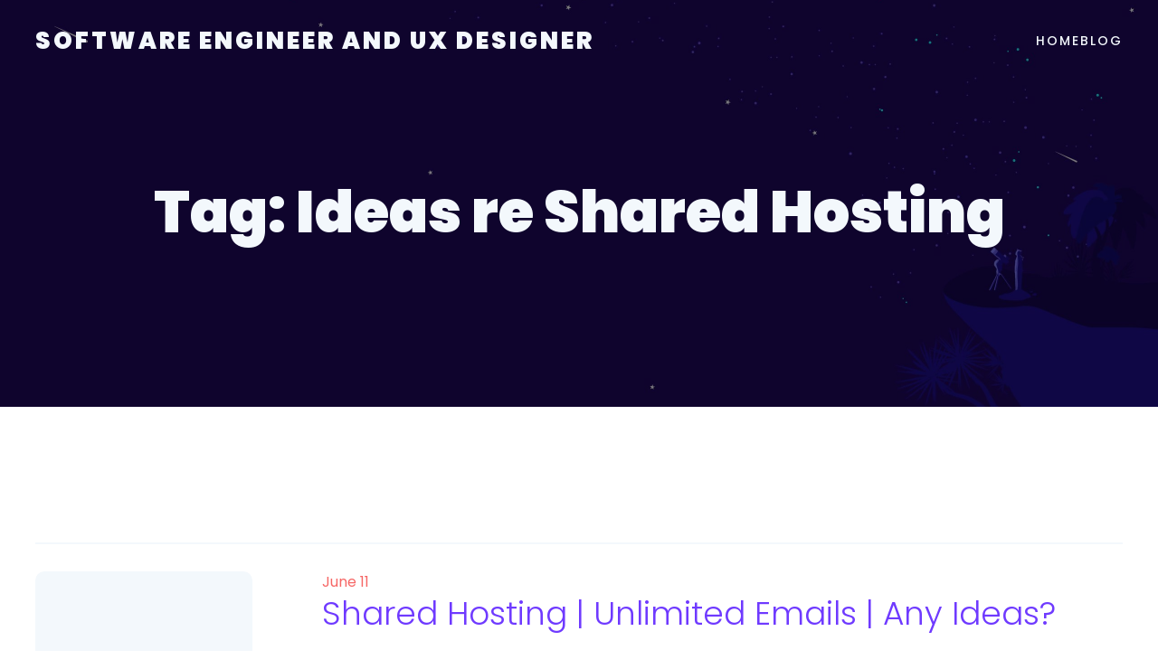

--- FILE ---
content_type: text/html; charset=UTF-8
request_url: https://ciappara.com/tag/ideas-re-shared-hosting/
body_size: 15427
content:
<!DOCTYPE html>
<html dir="ltr" lang="en-US"
	prefix="og: https://ogp.me/ns#"  class='ketos-theme'>
<head>
	<meta charset="UTF-8">
	<meta name="viewport" content="width=device-width, initial-scale=1">
	<title>Ideas re Shared Hosting - Software Engineer and UX Designer</title>
	<style id="--color-scheme">
		:root {
		--kubio-color-1: 246,103,102;--kubio-color-2: 111,58,255;--kubio-color-3: 15,250,255;--kubio-color-4: 214,77,246;--kubio-color-5: 243,248,252;--kubio-color-6: 32,8,94;--kubio-color-1-variant-1: 245,184,184;--kubio-color-1-variant-2: 246,103,102;--kubio-color-1-variant-3: 245,21,20;--kubio-color-1-variant-4: 160,67,66;--kubio-color-1-variant-5: 75,31,31;--kubio-color-2-variant-1: 235,228,255;--kubio-color-2-variant-2: 173,143,255;--kubio-color-2-variant-3: 111,58,255;--kubio-color-2-variant-4: 73,38,169;--kubio-color-2-variant-5: 36,19,84;--kubio-color-3-variant-1: 185,253,255;--kubio-color-3-variant-2: 100,251,255;--kubio-color-3-variant-3: 15,250,255;--kubio-color-3-variant-4: 10,166,169;--kubio-color-3-variant-5: 5,83,84;--kubio-color-4-variant-1: 245,241,245;--kubio-color-4-variant-2: 229,159,245;--kubio-color-4-variant-3: 214,77,246;--kubio-color-4-variant-4: 140,50,160;--kubio-color-4-variant-5: 66,23,75;--kubio-color-5-variant-1: 243,248,252;--kubio-color-5-variant-2: 159,210,251;--kubio-color-5-variant-3: 161,164,166;--kubio-color-5-variant-4: 75,173,251;--kubio-color-5-variant-5: 79,80,81;--kubio-color-6-variant-1: 60,15,178;--kubio-color-6-variant-2: 77,70,93;--kubio-color-6-variant-3: 54,39,93;--kubio-color-6-variant-4: 32,8,94;--kubio-color-6-variant-5: 3,1,8		}
	</style>
	
		<!-- All in One SEO 4.2.7.1 - aioseo.com -->
		<meta name="robots" content="max-image-preview:large" />
		<link rel="canonical" href="https://ciappara.com/tag/ideas-re-shared-hosting/" />
		<meta name="generator" content="All in One SEO (AIOSEO) 4.2.7.1 " />
		<script type="application/ld+json" class="aioseo-schema">
			{"@context":"https:\/\/schema.org","@graph":[{"@type":"BreadcrumbList","@id":"https:\/\/ciappara.com\/tag\/ideas-re-shared-hosting\/#breadcrumblist","itemListElement":[{"@type":"ListItem","@id":"https:\/\/ciappara.com\/#listItem","position":1,"item":{"@type":"WebPage","@id":"https:\/\/ciappara.com\/","name":"Home","description":"Daily Dev Issues Solved","url":"https:\/\/ciappara.com\/"},"nextItem":"https:\/\/ciappara.com\/tag\/ideas-re-shared-hosting\/#listItem"},{"@type":"ListItem","@id":"https:\/\/ciappara.com\/tag\/ideas-re-shared-hosting\/#listItem","position":2,"item":{"@type":"WebPage","@id":"https:\/\/ciappara.com\/tag\/ideas-re-shared-hosting\/","name":"Ideas re Shared Hosting","url":"https:\/\/ciappara.com\/tag\/ideas-re-shared-hosting\/"},"previousItem":"https:\/\/ciappara.com\/#listItem"}]},{"@type":"CollectionPage","@id":"https:\/\/ciappara.com\/tag\/ideas-re-shared-hosting\/#collectionpage","url":"https:\/\/ciappara.com\/tag\/ideas-re-shared-hosting\/","name":"Ideas re Shared Hosting - Software Engineer and UX Designer","inLanguage":"en-US","isPartOf":{"@id":"https:\/\/ciappara.com\/#website"},"breadcrumb":{"@id":"https:\/\/ciappara.com\/tag\/ideas-re-shared-hosting\/#breadcrumblist"}},{"@type":"Organization","@id":"https:\/\/ciappara.com\/#organization","name":"Clive Ciappara - Software Engineer & UX Designer","url":"https:\/\/ciappara.com\/"},{"@type":"WebSite","@id":"https:\/\/ciappara.com\/#website","url":"https:\/\/ciappara.com\/","name":"Clive Ciappara - Software Engineer & UX Designer","description":"Daily Dev Issues Solved","inLanguage":"en-US","publisher":{"@id":"https:\/\/ciappara.com\/#organization"}}]}
		</script>
		<!-- All in One SEO -->

<link rel="alternate" type="application/rss+xml" title="Software Engineer and UX Designer &raquo; Feed" href="https://ciappara.com/feed/" />
<link rel="alternate" type="application/rss+xml" title="Software Engineer and UX Designer &raquo; Comments Feed" href="https://ciappara.com/comments/feed/" />
<link rel="alternate" type="application/rss+xml" title="Software Engineer and UX Designer &raquo; Ideas re Shared Hosting Tag Feed" href="https://ciappara.com/tag/ideas-re-shared-hosting/feed/" />
		<!-- This site uses the Google Analytics by MonsterInsights plugin v9.11.1 - Using Analytics tracking - https://www.monsterinsights.com/ -->
		<!-- Note: MonsterInsights is not currently configured on this site. The site owner needs to authenticate with Google Analytics in the MonsterInsights settings panel. -->
					<!-- No tracking code set -->
				<!-- / Google Analytics by MonsterInsights -->
		<script type="text/javascript">
window._wpemojiSettings = {"baseUrl":"https:\/\/s.w.org\/images\/core\/emoji\/14.0.0\/72x72\/","ext":".png","svgUrl":"https:\/\/s.w.org\/images\/core\/emoji\/14.0.0\/svg\/","svgExt":".svg","source":{"concatemoji":"https:\/\/ciappara.com\/wp-includes\/js\/wp-emoji-release.min.js?ver=6.1.9"}};
/*! This file is auto-generated */
!function(e,a,t){var n,r,o,i=a.createElement("canvas"),p=i.getContext&&i.getContext("2d");function s(e,t){var a=String.fromCharCode,e=(p.clearRect(0,0,i.width,i.height),p.fillText(a.apply(this,e),0,0),i.toDataURL());return p.clearRect(0,0,i.width,i.height),p.fillText(a.apply(this,t),0,0),e===i.toDataURL()}function c(e){var t=a.createElement("script");t.src=e,t.defer=t.type="text/javascript",a.getElementsByTagName("head")[0].appendChild(t)}for(o=Array("flag","emoji"),t.supports={everything:!0,everythingExceptFlag:!0},r=0;r<o.length;r++)t.supports[o[r]]=function(e){if(p&&p.fillText)switch(p.textBaseline="top",p.font="600 32px Arial",e){case"flag":return s([127987,65039,8205,9895,65039],[127987,65039,8203,9895,65039])?!1:!s([55356,56826,55356,56819],[55356,56826,8203,55356,56819])&&!s([55356,57332,56128,56423,56128,56418,56128,56421,56128,56430,56128,56423,56128,56447],[55356,57332,8203,56128,56423,8203,56128,56418,8203,56128,56421,8203,56128,56430,8203,56128,56423,8203,56128,56447]);case"emoji":return!s([129777,127995,8205,129778,127999],[129777,127995,8203,129778,127999])}return!1}(o[r]),t.supports.everything=t.supports.everything&&t.supports[o[r]],"flag"!==o[r]&&(t.supports.everythingExceptFlag=t.supports.everythingExceptFlag&&t.supports[o[r]]);t.supports.everythingExceptFlag=t.supports.everythingExceptFlag&&!t.supports.flag,t.DOMReady=!1,t.readyCallback=function(){t.DOMReady=!0},t.supports.everything||(n=function(){t.readyCallback()},a.addEventListener?(a.addEventListener("DOMContentLoaded",n,!1),e.addEventListener("load",n,!1)):(e.attachEvent("onload",n),a.attachEvent("onreadystatechange",function(){"complete"===a.readyState&&t.readyCallback()})),(e=t.source||{}).concatemoji?c(e.concatemoji):e.wpemoji&&e.twemoji&&(c(e.twemoji),c(e.wpemoji)))}(window,document,window._wpemojiSettings);
</script>
<style type="text/css">
img.wp-smiley,
img.emoji {
	display: inline !important;
	border: none !important;
	box-shadow: none !important;
	height: 1em !important;
	width: 1em !important;
	margin: 0 0.07em !important;
	vertical-align: -0.1em !important;
	background: none !important;
	padding: 0 !important;
}
</style>
	
<link rel='stylesheet' id='wp-block-library-css' href='https://ciappara.com/wp-includes/css/dist/block-library/style.min.css?ver=6.1.9' type='text/css' media='all' />
<link rel='stylesheet' id='classic-theme-styles-css' href='https://ciappara.com/wp-includes/css/classic-themes.min.css?ver=1' type='text/css' media='all' />
<style id='global-styles-inline-css' type='text/css'>
body{--wp--preset--color--black: #000000;--wp--preset--color--cyan-bluish-gray: #abb8c3;--wp--preset--color--white: #ffffff;--wp--preset--color--pale-pink: #f78da7;--wp--preset--color--vivid-red: #cf2e2e;--wp--preset--color--luminous-vivid-orange: #ff6900;--wp--preset--color--luminous-vivid-amber: #fcb900;--wp--preset--color--light-green-cyan: #7bdcb5;--wp--preset--color--vivid-green-cyan: #00d084;--wp--preset--color--pale-cyan-blue: #8ed1fc;--wp--preset--color--vivid-cyan-blue: #0693e3;--wp--preset--color--vivid-purple: #9b51e0;--wp--preset--gradient--vivid-cyan-blue-to-vivid-purple: linear-gradient(135deg,rgba(6,147,227,1) 0%,rgb(155,81,224) 100%);--wp--preset--gradient--light-green-cyan-to-vivid-green-cyan: linear-gradient(135deg,rgb(122,220,180) 0%,rgb(0,208,130) 100%);--wp--preset--gradient--luminous-vivid-amber-to-luminous-vivid-orange: linear-gradient(135deg,rgba(252,185,0,1) 0%,rgba(255,105,0,1) 100%);--wp--preset--gradient--luminous-vivid-orange-to-vivid-red: linear-gradient(135deg,rgba(255,105,0,1) 0%,rgb(207,46,46) 100%);--wp--preset--gradient--very-light-gray-to-cyan-bluish-gray: linear-gradient(135deg,rgb(238,238,238) 0%,rgb(169,184,195) 100%);--wp--preset--gradient--cool-to-warm-spectrum: linear-gradient(135deg,rgb(74,234,220) 0%,rgb(151,120,209) 20%,rgb(207,42,186) 40%,rgb(238,44,130) 60%,rgb(251,105,98) 80%,rgb(254,248,76) 100%);--wp--preset--gradient--blush-light-purple: linear-gradient(135deg,rgb(255,206,236) 0%,rgb(152,150,240) 100%);--wp--preset--gradient--blush-bordeaux: linear-gradient(135deg,rgb(254,205,165) 0%,rgb(254,45,45) 50%,rgb(107,0,62) 100%);--wp--preset--gradient--luminous-dusk: linear-gradient(135deg,rgb(255,203,112) 0%,rgb(199,81,192) 50%,rgb(65,88,208) 100%);--wp--preset--gradient--pale-ocean: linear-gradient(135deg,rgb(255,245,203) 0%,rgb(182,227,212) 50%,rgb(51,167,181) 100%);--wp--preset--gradient--electric-grass: linear-gradient(135deg,rgb(202,248,128) 0%,rgb(113,206,126) 100%);--wp--preset--gradient--midnight: linear-gradient(135deg,rgb(2,3,129) 0%,rgb(40,116,252) 100%);--wp--preset--duotone--dark-grayscale: url('#wp-duotone-dark-grayscale');--wp--preset--duotone--grayscale: url('#wp-duotone-grayscale');--wp--preset--duotone--purple-yellow: url('#wp-duotone-purple-yellow');--wp--preset--duotone--blue-red: url('#wp-duotone-blue-red');--wp--preset--duotone--midnight: url('#wp-duotone-midnight');--wp--preset--duotone--magenta-yellow: url('#wp-duotone-magenta-yellow');--wp--preset--duotone--purple-green: url('#wp-duotone-purple-green');--wp--preset--duotone--blue-orange: url('#wp-duotone-blue-orange');--wp--preset--font-size--small: 13px;--wp--preset--font-size--medium: 20px;--wp--preset--font-size--large: 36px;--wp--preset--font-size--x-large: 42px;--wp--preset--spacing--20: 0.44rem;--wp--preset--spacing--30: 0.67rem;--wp--preset--spacing--40: 1rem;--wp--preset--spacing--50: 1.5rem;--wp--preset--spacing--60: 2.25rem;--wp--preset--spacing--70: 3.38rem;--wp--preset--spacing--80: 5.06rem;}:where(.is-layout-flex){gap: 0.5em;}body .is-layout-flow > .alignleft{float: left;margin-inline-start: 0;margin-inline-end: 2em;}body .is-layout-flow > .alignright{float: right;margin-inline-start: 2em;margin-inline-end: 0;}body .is-layout-flow > .aligncenter{margin-left: auto !important;margin-right: auto !important;}body .is-layout-constrained > .alignleft{float: left;margin-inline-start: 0;margin-inline-end: 2em;}body .is-layout-constrained > .alignright{float: right;margin-inline-start: 2em;margin-inline-end: 0;}body .is-layout-constrained > .aligncenter{margin-left: auto !important;margin-right: auto !important;}body .is-layout-constrained > :where(:not(.alignleft):not(.alignright):not(.alignfull)){max-width: var(--wp--style--global--content-size);margin-left: auto !important;margin-right: auto !important;}body .is-layout-constrained > .alignwide{max-width: var(--wp--style--global--wide-size);}body .is-layout-flex{display: flex;}body .is-layout-flex{flex-wrap: wrap;align-items: center;}body .is-layout-flex > *{margin: 0;}:where(.wp-block-columns.is-layout-flex){gap: 2em;}.has-black-color{color: var(--wp--preset--color--black) !important;}.has-cyan-bluish-gray-color{color: var(--wp--preset--color--cyan-bluish-gray) !important;}.has-white-color{color: var(--wp--preset--color--white) !important;}.has-pale-pink-color{color: var(--wp--preset--color--pale-pink) !important;}.has-vivid-red-color{color: var(--wp--preset--color--vivid-red) !important;}.has-luminous-vivid-orange-color{color: var(--wp--preset--color--luminous-vivid-orange) !important;}.has-luminous-vivid-amber-color{color: var(--wp--preset--color--luminous-vivid-amber) !important;}.has-light-green-cyan-color{color: var(--wp--preset--color--light-green-cyan) !important;}.has-vivid-green-cyan-color{color: var(--wp--preset--color--vivid-green-cyan) !important;}.has-pale-cyan-blue-color{color: var(--wp--preset--color--pale-cyan-blue) !important;}.has-vivid-cyan-blue-color{color: var(--wp--preset--color--vivid-cyan-blue) !important;}.has-vivid-purple-color{color: var(--wp--preset--color--vivid-purple) !important;}.has-black-background-color{background-color: var(--wp--preset--color--black) !important;}.has-cyan-bluish-gray-background-color{background-color: var(--wp--preset--color--cyan-bluish-gray) !important;}.has-white-background-color{background-color: var(--wp--preset--color--white) !important;}.has-pale-pink-background-color{background-color: var(--wp--preset--color--pale-pink) !important;}.has-vivid-red-background-color{background-color: var(--wp--preset--color--vivid-red) !important;}.has-luminous-vivid-orange-background-color{background-color: var(--wp--preset--color--luminous-vivid-orange) !important;}.has-luminous-vivid-amber-background-color{background-color: var(--wp--preset--color--luminous-vivid-amber) !important;}.has-light-green-cyan-background-color{background-color: var(--wp--preset--color--light-green-cyan) !important;}.has-vivid-green-cyan-background-color{background-color: var(--wp--preset--color--vivid-green-cyan) !important;}.has-pale-cyan-blue-background-color{background-color: var(--wp--preset--color--pale-cyan-blue) !important;}.has-vivid-cyan-blue-background-color{background-color: var(--wp--preset--color--vivid-cyan-blue) !important;}.has-vivid-purple-background-color{background-color: var(--wp--preset--color--vivid-purple) !important;}.has-black-border-color{border-color: var(--wp--preset--color--black) !important;}.has-cyan-bluish-gray-border-color{border-color: var(--wp--preset--color--cyan-bluish-gray) !important;}.has-white-border-color{border-color: var(--wp--preset--color--white) !important;}.has-pale-pink-border-color{border-color: var(--wp--preset--color--pale-pink) !important;}.has-vivid-red-border-color{border-color: var(--wp--preset--color--vivid-red) !important;}.has-luminous-vivid-orange-border-color{border-color: var(--wp--preset--color--luminous-vivid-orange) !important;}.has-luminous-vivid-amber-border-color{border-color: var(--wp--preset--color--luminous-vivid-amber) !important;}.has-light-green-cyan-border-color{border-color: var(--wp--preset--color--light-green-cyan) !important;}.has-vivid-green-cyan-border-color{border-color: var(--wp--preset--color--vivid-green-cyan) !important;}.has-pale-cyan-blue-border-color{border-color: var(--wp--preset--color--pale-cyan-blue) !important;}.has-vivid-cyan-blue-border-color{border-color: var(--wp--preset--color--vivid-cyan-blue) !important;}.has-vivid-purple-border-color{border-color: var(--wp--preset--color--vivid-purple) !important;}.has-vivid-cyan-blue-to-vivid-purple-gradient-background{background: var(--wp--preset--gradient--vivid-cyan-blue-to-vivid-purple) !important;}.has-light-green-cyan-to-vivid-green-cyan-gradient-background{background: var(--wp--preset--gradient--light-green-cyan-to-vivid-green-cyan) !important;}.has-luminous-vivid-amber-to-luminous-vivid-orange-gradient-background{background: var(--wp--preset--gradient--luminous-vivid-amber-to-luminous-vivid-orange) !important;}.has-luminous-vivid-orange-to-vivid-red-gradient-background{background: var(--wp--preset--gradient--luminous-vivid-orange-to-vivid-red) !important;}.has-very-light-gray-to-cyan-bluish-gray-gradient-background{background: var(--wp--preset--gradient--very-light-gray-to-cyan-bluish-gray) !important;}.has-cool-to-warm-spectrum-gradient-background{background: var(--wp--preset--gradient--cool-to-warm-spectrum) !important;}.has-blush-light-purple-gradient-background{background: var(--wp--preset--gradient--blush-light-purple) !important;}.has-blush-bordeaux-gradient-background{background: var(--wp--preset--gradient--blush-bordeaux) !important;}.has-luminous-dusk-gradient-background{background: var(--wp--preset--gradient--luminous-dusk) !important;}.has-pale-ocean-gradient-background{background: var(--wp--preset--gradient--pale-ocean) !important;}.has-electric-grass-gradient-background{background: var(--wp--preset--gradient--electric-grass) !important;}.has-midnight-gradient-background{background: var(--wp--preset--gradient--midnight) !important;}.has-small-font-size{font-size: var(--wp--preset--font-size--small) !important;}.has-medium-font-size{font-size: var(--wp--preset--font-size--medium) !important;}.has-large-font-size{font-size: var(--wp--preset--font-size--large) !important;}.has-x-large-font-size{font-size: var(--wp--preset--font-size--x-large) !important;}
.wp-block-navigation a:where(:not(.wp-element-button)){color: inherit;}
:where(.wp-block-columns.is-layout-flex){gap: 2em;}
.wp-block-pullquote{font-size: 1.5em;line-height: 1.6;}
</style>
<link rel='stylesheet' id='ketos-theme-css' href='https://ciappara.com/wp-content/themes/ketos/style.css?ver=1.0.1' type='text/css' media='all' />
<link rel='stylesheet' id='ketos_local_google_fonts-css' href='https://ciappara.com/wp-content/themes/ketos//resources/google-fonts/style.css?ver=1.0.1' type='text/css' media='all' />
<script type='text/javascript' src='https://ciappara.com/wp-includes/js/jquery/jquery.min.js?ver=3.6.1' id='jquery-core-js'></script>
<script type='text/javascript' src='https://ciappara.com/wp-includes/js/jquery/jquery-migrate.min.js?ver=3.3.2' id='jquery-migrate-js'></script>
<link rel="https://api.w.org/" href="https://ciappara.com/wp-json/" /><link rel="alternate" type="application/json" href="https://ciappara.com/wp-json/wp/v2/tags/297" /><link rel="EditURI" type="application/rsd+xml" title="RSD" href="https://ciappara.com/xmlrpc.php?rsd" />
<link rel="wlwmanifest" type="application/wlwmanifest+xml" href="https://ciappara.com/wp-includes/wlwmanifest.xml" />
<meta name="generator" content="WordPress 6.1.9" />
		<style data-kubio-theme-style="true">
		  html.ketos-theme #kubio [data-kubio-component="dropdown-menu"] ul, [data-kubio='kubio/menu-offscreen'] >div{justify-content:center !important}html.ketos-theme #kubio .ketos-header__k__4XWiQqjC9fL-nav .wp-block-kubio-column__container{}html.ketos-theme #kubio .ketos-header__k__4XWiQqjC9fL-nav .wp-block-kubio-column__container:nth-child(1) a{}html.ketos-theme #kubio .ketos-header__k__4XWiQqjC9fL-nav .wp-block-kubio-column__container:nth-child(2){}html.ketos-theme #kubio .ketos-header__k__4XWiQqjC9fL-nav div > .colibri-menu-container > ul.colibri-menu{justify-content:normal}html.ketos-theme #kubio .ketos-header__k__4XWiQqjC9fL-nav .wp-block-kubio-column__container .wp-block-kubio-logo{}html.ketos-theme #kubio .ketos-header__k__4XWiQqjC9fL-nav{padding-top:20px !important;padding-bottom:20px !important}html.ketos-theme #kubio [data-selective-refresh='kubio-theme-components-innerheader-topbar']{display:none}html.ketos-theme #kubio .ketos-header__k__KFTMhA6WOVh-outer{min-height:auto;background-color:rgba(103,83,233,1);background-image:url("https://ciappara.com/wp-content/themes/ketos/resources/images/background-image.jpg");background-position:%s;background-attachment:scroll;background-repeat:no-repeat;background-size:cover;padding-top:90px;padding-bottom:160px}html.ketos-theme #kubio .ketos-header__k__KFTMhA6WOVh-outer .background-layer .shape-layer{background-image:url(https://ciappara.com/wp-content/themes/ketos//resources/images/header-shapes/none.png);background-size:%s}html.ketos-theme #kubio .ketos-header__k__KFTMhA6WOVh-outer .background-layer .overlay-layer{background-color:rgba(0,0,0,0.5)}html.ketos-theme #kubio .ketos-header__k__KFTMhA6WOVh-outer .h-separator{height:100px !important}html.ketos-theme #kubio .ketos-front-header__k__J6FPNZyUrn-outer .wp-block-kubio-column__container:nth-child(2){display:block}html.ketos-theme #kubio .ketos-front-header__k__J6FPNZyUrn-outer{min-height:auto;background-color:rgba(234,234,234,0.5);background-image:url("https://ciappara.com/wp-content/themes/ketos/resources/images/background-image.jpg");background-position:top right;background-attachment:scroll;background-repeat:no-repeat;background-size:cover;padding-top:140px;padding-bottom:140px}html.ketos-theme #kubio .ketos-front-header__k__J6FPNZyUrn-outer .background-layer .overlay-layer{background-color:rgba(0,0,0,0.5)}html.ketos-theme #kubio .ketos-front-header__k__J6FPNZyUrn-outer .h-separator svg path{background-color:#FFFFFF;fill:#FFFFFF}html.ketos-theme #kubio .ketos-front-header__k__J6FPNZyUrn-outer .h-separator{height:100px !important}html.ketos-theme #kubio [data-kubio-partial-refresh='title'] .wp-block-kubio-heading__text{text-align:left}html.ketos-theme #kubio [data-kubio-partial-refresh='subtitle'] .wp-block-kubio-text__text{text-align:left}html.ketos-theme #kubio .ketos-front-header__k__xLwdIMLPC_l-nav .wp-block-kubio-column__container{}html.ketos-theme #kubio .ketos-front-header__k__xLwdIMLPC_l-nav .wp-block-kubio-column__container:nth-child(1) a{}html.ketos-theme #kubio .ketos-front-header__k__xLwdIMLPC_l-nav .wp-block-kubio-column__container:nth-child(2){}html.ketos-theme #kubio .ketos-front-header__k__xLwdIMLPC_l-nav div > .colibri-menu-container > ul.colibri-menu{justify-content:normal}html.ketos-theme #kubio .ketos-front-header__k__xLwdIMLPC_l-nav .wp-block-kubio-column__container .wp-block-kubio-logo{}html.ketos-theme #kubio .ketos-front-header__k__xLwdIMLPC_l-nav{padding-top:20px !important;padding-bottom:20px !important}html.ketos-theme #kubio [data-selective-refresh='kubio-theme-components-frontheader-topbar']{display:none}html.ketos-theme #kubio .wp-block-kubio-hero div.wp-block-kubio-image__frameImage{border-style:solid;background-color:transparent}html.ketos-theme #kubio .wp-block-kubio-hero .wp-block-kubio-image__frameImage{background-color:rgba(255, 255, 255, 1);border-color:rgba(255, 255, 255, 1);width:100%;height:100%;transform:translateX(10%) translateY(10%);border-width:10px;z-index:1}html.ketos-theme #kubio .wp-block-kubio-hero  .wp-block-kubio-image__frameImage{box-shadow:}html.ketos-theme #kubio .wp-block-kubio-post-featured-image.kubio-post-featured-image--image-missing{display:block}html.ketos-theme #kubio .wp-block-kubio-post-featured-image{background-color:rgb(243, 248, 252)}html.ketos-theme #kubio [data-kubio-partial-refresh='buttons']{text-align:left}@media (max-width: 767px){html.ketos-theme #kubio .ketos-header__k__KFTMhA6WOVh-outer{background-attachment:none}html.ketos-theme #kubio .ketos-front-header__k__J6FPNZyUrn-outer{background-attachment:none}}@media (min-width: 1024px){html.ketos-theme #kubio .ketos-front-header__k__J6FPNZyUrn-outer .wp-block-kubio-column__container{width:50%}html.ketos-theme #kubio .ketos-front-header__k__J6FPNZyUrn-outer .wp-block-kubio-column__container:nth-child(1){order:1}html.ketos-theme #kubio .ketos-front-header__k__J6FPNZyUrn-outer .wp-block-kubio-row__inner .wp-block-kubio-column__container:first-child{width:calc(50% - 5px) !important}html.ketos-theme #kubio .ketos-front-header__k__J6FPNZyUrn-outer .wp-block-kubio-row__inner .wp-block-kubio-column__container:nth-child(2){width:calc(100% - 50% - 5px) !important}}		</style>
		</head>

<body id="kubio" class="archive tag tag-ideas-re-shared-hosting tag-297">
<svg xmlns="http://www.w3.org/2000/svg" viewBox="0 0 0 0" width="0" height="0" focusable="false" role="none" style="visibility: hidden; position: absolute; left: -9999px; overflow: hidden;" ><defs><filter id="wp-duotone-dark-grayscale"><feColorMatrix color-interpolation-filters="sRGB" type="matrix" values=" .299 .587 .114 0 0 .299 .587 .114 0 0 .299 .587 .114 0 0 .299 .587 .114 0 0 " /><feComponentTransfer color-interpolation-filters="sRGB" ><feFuncR type="table" tableValues="0 0.49803921568627" /><feFuncG type="table" tableValues="0 0.49803921568627" /><feFuncB type="table" tableValues="0 0.49803921568627" /><feFuncA type="table" tableValues="1 1" /></feComponentTransfer><feComposite in2="SourceGraphic" operator="in" /></filter></defs></svg><svg xmlns="http://www.w3.org/2000/svg" viewBox="0 0 0 0" width="0" height="0" focusable="false" role="none" style="visibility: hidden; position: absolute; left: -9999px; overflow: hidden;" ><defs><filter id="wp-duotone-grayscale"><feColorMatrix color-interpolation-filters="sRGB" type="matrix" values=" .299 .587 .114 0 0 .299 .587 .114 0 0 .299 .587 .114 0 0 .299 .587 .114 0 0 " /><feComponentTransfer color-interpolation-filters="sRGB" ><feFuncR type="table" tableValues="0 1" /><feFuncG type="table" tableValues="0 1" /><feFuncB type="table" tableValues="0 1" /><feFuncA type="table" tableValues="1 1" /></feComponentTransfer><feComposite in2="SourceGraphic" operator="in" /></filter></defs></svg><svg xmlns="http://www.w3.org/2000/svg" viewBox="0 0 0 0" width="0" height="0" focusable="false" role="none" style="visibility: hidden; position: absolute; left: -9999px; overflow: hidden;" ><defs><filter id="wp-duotone-purple-yellow"><feColorMatrix color-interpolation-filters="sRGB" type="matrix" values=" .299 .587 .114 0 0 .299 .587 .114 0 0 .299 .587 .114 0 0 .299 .587 .114 0 0 " /><feComponentTransfer color-interpolation-filters="sRGB" ><feFuncR type="table" tableValues="0.54901960784314 0.98823529411765" /><feFuncG type="table" tableValues="0 1" /><feFuncB type="table" tableValues="0.71764705882353 0.25490196078431" /><feFuncA type="table" tableValues="1 1" /></feComponentTransfer><feComposite in2="SourceGraphic" operator="in" /></filter></defs></svg><svg xmlns="http://www.w3.org/2000/svg" viewBox="0 0 0 0" width="0" height="0" focusable="false" role="none" style="visibility: hidden; position: absolute; left: -9999px; overflow: hidden;" ><defs><filter id="wp-duotone-blue-red"><feColorMatrix color-interpolation-filters="sRGB" type="matrix" values=" .299 .587 .114 0 0 .299 .587 .114 0 0 .299 .587 .114 0 0 .299 .587 .114 0 0 " /><feComponentTransfer color-interpolation-filters="sRGB" ><feFuncR type="table" tableValues="0 1" /><feFuncG type="table" tableValues="0 0.27843137254902" /><feFuncB type="table" tableValues="0.5921568627451 0.27843137254902" /><feFuncA type="table" tableValues="1 1" /></feComponentTransfer><feComposite in2="SourceGraphic" operator="in" /></filter></defs></svg><svg xmlns="http://www.w3.org/2000/svg" viewBox="0 0 0 0" width="0" height="0" focusable="false" role="none" style="visibility: hidden; position: absolute; left: -9999px; overflow: hidden;" ><defs><filter id="wp-duotone-midnight"><feColorMatrix color-interpolation-filters="sRGB" type="matrix" values=" .299 .587 .114 0 0 .299 .587 .114 0 0 .299 .587 .114 0 0 .299 .587 .114 0 0 " /><feComponentTransfer color-interpolation-filters="sRGB" ><feFuncR type="table" tableValues="0 0" /><feFuncG type="table" tableValues="0 0.64705882352941" /><feFuncB type="table" tableValues="0 1" /><feFuncA type="table" tableValues="1 1" /></feComponentTransfer><feComposite in2="SourceGraphic" operator="in" /></filter></defs></svg><svg xmlns="http://www.w3.org/2000/svg" viewBox="0 0 0 0" width="0" height="0" focusable="false" role="none" style="visibility: hidden; position: absolute; left: -9999px; overflow: hidden;" ><defs><filter id="wp-duotone-magenta-yellow"><feColorMatrix color-interpolation-filters="sRGB" type="matrix" values=" .299 .587 .114 0 0 .299 .587 .114 0 0 .299 .587 .114 0 0 .299 .587 .114 0 0 " /><feComponentTransfer color-interpolation-filters="sRGB" ><feFuncR type="table" tableValues="0.78039215686275 1" /><feFuncG type="table" tableValues="0 0.94901960784314" /><feFuncB type="table" tableValues="0.35294117647059 0.47058823529412" /><feFuncA type="table" tableValues="1 1" /></feComponentTransfer><feComposite in2="SourceGraphic" operator="in" /></filter></defs></svg><svg xmlns="http://www.w3.org/2000/svg" viewBox="0 0 0 0" width="0" height="0" focusable="false" role="none" style="visibility: hidden; position: absolute; left: -9999px; overflow: hidden;" ><defs><filter id="wp-duotone-purple-green"><feColorMatrix color-interpolation-filters="sRGB" type="matrix" values=" .299 .587 .114 0 0 .299 .587 .114 0 0 .299 .587 .114 0 0 .299 .587 .114 0 0 " /><feComponentTransfer color-interpolation-filters="sRGB" ><feFuncR type="table" tableValues="0.65098039215686 0.40392156862745" /><feFuncG type="table" tableValues="0 1" /><feFuncB type="table" tableValues="0.44705882352941 0.4" /><feFuncA type="table" tableValues="1 1" /></feComponentTransfer><feComposite in2="SourceGraphic" operator="in" /></filter></defs></svg><svg xmlns="http://www.w3.org/2000/svg" viewBox="0 0 0 0" width="0" height="0" focusable="false" role="none" style="visibility: hidden; position: absolute; left: -9999px; overflow: hidden;" ><defs><filter id="wp-duotone-blue-orange"><feColorMatrix color-interpolation-filters="sRGB" type="matrix" values=" .299 .587 .114 0 0 .299 .587 .114 0 0 .299 .587 .114 0 0 .299 .587 .114 0 0 " /><feComponentTransfer color-interpolation-filters="sRGB" ><feFuncR type="table" tableValues="0.098039215686275 1" /><feFuncG type="table" tableValues="0 0.66274509803922" /><feFuncB type="table" tableValues="0.84705882352941 0.41960784313725" /><feFuncA type="table" tableValues="1 1" /></feComponentTransfer><feComposite in2="SourceGraphic" operator="in" /></filter></defs></svg><div class="site" id="page-top">
			<script>
			/(trident|msie)/i.test(navigator.userAgent) && document.getElementById && window.addEventListener && window.addEventListener("hashchange", function () {
				var t, e = location.hash.substring(1);
				/^[A-z0-9_-]+$/.test(e) && (t = document.getElementById(e)) && (/^(?:a|select|input|button|textarea)$/i.test(t.tagName) || (t.tabIndex = -1), t.focus())
			}, !1);
		</script>
		<a class="skip-link screen-reader-text" href="#content">
			Skip to content		</a>
				<div class="header header-inner-page">
			<div class="wp-block wp-block-kubio-navigation  position-relative wp-block-kubio-navigation__outer h-navigation_overlap kubio-theme-nav-boxed ketos-header__k__LcfRdXOzz7-outer ketos-local-1085-outer h-navigation_overlap" data-kubio="kubio/navigation" data-kubio-component="overlap" data-kubio-settings="true" id="navigation">
		<div class="wp-block wp-block-kubio-navigation-section  position-relative wp-block-kubio-navigation-section__nav ketos-header__k__4XWiQqjC9fL-nav ketos-local-1126-nav h-section h-navigation" data-kubio="kubio/navigation-section" data-kubio-component="navigation" data-kubio-settings="{&quot;sticky&quot;:false,&quot;overlap&quot;:true}">
		<div class="position-relative wp-block-kubio-navigation-section__nav-section ketos-header__k__4XWiQqjC9fL-nav-section ketos-local-1126-nav-section    h-section-boxed-container">
			<div class="wp-block wp-block-kubio-navigation-items  position-relative wp-block-kubio-navigation-items__outer ketos-header__k__CQURXsrtkEk-outer ketos-local-1127-outer" data-kubio="kubio/navigation-items" data-nav-normal="true">
				<div class="wp-block wp-block-kubio-row  position-relative wp-block-kubio-row__container ketos-header__k__Mw4e1uNRYEK-container ketos-local-1128-container gutters-row-lg-2 gutters-row-v-lg-0 gutters-row-md-0 gutters-row-v-md-0 gutters-row-2 gutters-row-v-0" data-kubio="kubio/row">
					<div class="position-relative wp-block-kubio-row__inner ketos-header__k__Mw4e1uNRYEK-inner ketos-local-1128-inner h-row align-items-lg-stretch align-items-md-stretch align-items-stretch justify-content-lg-center justify-content-md-center justify-content-center gutters-col-lg-2 gutters-col-v-lg-0 gutters-col-md-0 gutters-col-v-md-0 gutters-col-2 gutters-col-v-0">
						<div class="wp-block wp-block-kubio-column  position-relative wp-block-kubio-column__container ketos-header__k__uVCn1NyKcAR-container ketos-local-1129-container d-flex h-col-lg-auto h-col-md-auto h-col" data-kubio="kubio/column">
							<div class="position-relative wp-block-kubio-column__inner ketos-header__k__uVCn1NyKcAR-inner ketos-local-1129-inner d-flex h-flex-basis h-px-lg-0 v-inner-lg-0 h-px-md-2 v-inner-md-0 h-px-2 v-inner-2">
								<div class="position-relative wp-block-kubio-column__align ketos-header__k__uVCn1NyKcAR-align ketos-local-1129-align h-y-container h-column__content h-column__v-align flex-basis-auto align-self-lg-center align-self-md-center align-self-center">
											<div data-kubio-partial-refresh='logo'>
			<a class="wp-block wp-block-kubio-logo position-relative wp-block-kubio-logo__container  kubio-logo-direction-row ketos-header__k__VjoiaMOq-82-container ketos-local--container"
   data-kubio="kubio/logo" href="https://ciappara.com/">
		<span class="position-relative wp-block-kubio-logo__text  ketos-header__k__VjoiaMOq-82-text ketos-local--text">
		Software Engineer and UX Designer	</span>
	</a>
		</div>
										</div>
							</div>
						</div>
						<div class="wp-block wp-block-kubio-column  kubio-hide-on-mobile position-relative wp-block-kubio-column__container ketos-header__k__WzOWYt4IiRV-container ketos-local-1131-container d-flex h-col-lg h-col-md h-col-auto" data-kubio="kubio/column">
							<div class="position-relative wp-block-kubio-column__inner ketos-header__k__WzOWYt4IiRV-inner ketos-local-1131-inner d-flex h-flex-basis h-px-lg-0 v-inner-lg-0 h-px-md-0 v-inner-md-0 h-px-0 v-inner-0">
								<div class="position-relative wp-block-kubio-column__align ketos-header__k__WzOWYt4IiRV-align ketos-local-1131-align h-y-container h-column__content h-column__v-align flex-basis-100 align-self-lg-center align-self-md-center align-self-center">
									<div class="wp-block wp-block-kubio-spacer  position-relative wp-block-kubio-spacer__container ketos-header__k__ZYMyzT_8fsY-container ketos-local-1132-container" data-kubio="kubio/spacer"></div>
								</div>
							</div>
						</div>
						<div class="wp-block wp-block-kubio-column  position-relative wp-block-kubio-column__container ketos-header__k__-v2CwntpQFq-container ketos-local-1133-container d-flex h-col-lg-auto h-col-md-auto h-col-auto" data-kubio="kubio/column">
							<div class="position-relative wp-block-kubio-column__inner ketos-header__k__-v2CwntpQFq-inner ketos-local-1133-inner d-flex h-flex-basis h-px-lg-0 v-inner-lg-0 h-px-md-0 v-inner-md-0 h-px-2 v-inner-2">
								<div class="position-relative wp-block-kubio-column__align ketos-header__k__-v2CwntpQFq-align ketos-local-1133-align h-y-container h-column__content h-column__v-align flex-basis-auto align-self-lg-center align-self-md-center align-self-center">
									<div class="wp-block wp-block-kubio-dropdown-menu  position-relative wp-block-kubio-dropdown-menu__outer ketos-front-header__k__c6BbujDIAOY-outer ketos-local-246-outer kubio-dropdown-menu h-ignore-global-body-typography bordered-active-item bordered-active-item--bottom bordered-active-item  effect-borders-grow grow-from-left has-offcanvas-mobile" data-kubio="kubio/dropdown-menu" data-kubio-component="dropdown-menu" data-kubio-settings="[]">
	<div class="wp-block wp-block-kubio-menu-items  position-relative wp-block-kubio-menu-items__outer ketos-front-header__k__K5qy1wT2BoI-outer ketos-local-247-outer kubio-menu" data-kubio="kubio/menu-items">
		<ul id="menu-primary-menu" class="menu kubio-has-gap-fallback"><li id="menu-item-2472" class="menu-item menu-item-type-post_type menu-item-object-page menu-item-2472"><a href="https://ciappara.com/front_page/" style=";--kubio-menu-item-depth:0">Home</a></li>
<li id="menu-item-2473" class="menu-item menu-item-type-post_type menu-item-object-page menu-item-2473"><a href="https://ciappara.com/blog/" style=";--kubio-menu-item-depth:0">Blog</a></li>
</ul>	</div>
	<div class="wp-block wp-block-kubio-menu-offscreen  position-relative wp-block-kubio-menu-offscreen__container ketos-front-header__k__r1Ph182_RWJ-container ketos-local-248-container" data-kubio="kubio/menu-offscreen">
		<div class="position-relative wp-block-kubio-menu-offscreen__align ketos-front-header__k__r1Ph182_RWJ-align ketos-local-248-align">
			<button class="position-relative wp-block-kubio-menu-offscreen__iconWrapper ketos-front-header__k__r1Ph182_RWJ-iconWrapper ketos-local-248-iconWrapper kubio-offscreen-icon-wrapper" data-target="#kubio-offscreen-6371ef72b7947" data-target-id="kubio-offscreen-6371ef72b7947" data-direction="right" data-width="300px" data-offcanvas-overlay-id="kubio-offscreen-6371ef72b7947-overlay" data-kubio-component="offcanvas" data-kubio-settings="[]">
				<span class="h-svg-icon wp-block-kubio-menu-offscreen__icon ketos-front-header__k__r1Ph182_RWJ-icon ketos-local-248-icon" name="font-awesome/navicon">
					<svg version="1.1" xmlns="http://www.w3.org/2000/svg" xmlns:xlink="http://www.w3.org/1999/xlink" id="navicon" viewBox="0 0 1536 1896.0833">
						<path d="M1536 1344v128q0 26-19 45t-45 19H64q-26 0-45-19t-19-45v-128q0-26 19-45t45-19h1408q26 0 45 19t19 45zm0-512v128q0 26-19 45t-45 19H64q-26 0-45-19T0 960V832q0-26 19-45t45-19h1408q26 0 45 19t19 45zm0-512v128q0 26-19 45t-45 19H64q-26 0-45-19T0 448V320q0-26 19-45t45-19h1408q26 0 45 19t19 45z"/></svg>
					</span>
				</button>
			</div>
			<div class="position-relative wp-block-kubio-menu-offscreen__offscreenOverlay ketos-front-header__k__r1Ph182_RWJ-offscreenOverlay ketos-local-248-offscreenOverlay kubio-offscreen-overlay offscreen-overlay" id="kubio-offscreen-6371ef72b7947-overlay"></div>
			<div class="position-relative wp-block-kubio-menu-offscreen__offscreen ketos-front-header__k__r1Ph182_RWJ-offscreen ketos-local-248-offscreen kubio-offscreen offscreen hide" id="kubio-offscreen-6371ef72b7947">
				<div class="position-relative wp-block-kubio-menu-offscreen__inner ketos-front-header__k__r1Ph182_RWJ-inner ketos-local-248-inner">
					<div class="wp-block wp-block-kubio-menu-offscreen-content  position-relative wp-block-kubio-menu-offscreen-content__container ketos-front-header__k__4fttDua62gk-container ketos-local-249-container" data-kubio="kubio/menu-offscreen-content">
						<div class="wp-block wp-block-kubio-row  position-relative wp-block-kubio-row__container ketos-front-header__k__oEwMj8zqLa0-container ketos-local-250-container gutters-row-lg-3 gutters-row-v-lg-2 gutters-row-md-3 gutters-row-v-md-2 gutters-row-0 gutters-row-v-2" data-kubio="kubio/row">
							<div class="background-wrapper">
								<div class="background-layer background-layer-media-container-lg"></div>
								<div class="background-layer background-layer-media-container-md"></div>
								<div class="background-layer background-layer-media-container"></div>
							</div>
							<div class="position-relative wp-block-kubio-row__inner ketos-front-header__k__oEwMj8zqLa0-inner ketos-local-250-inner h-row align-items-lg-stretch align-items-md-stretch align-items-stretch justify-content-lg-center justify-content-md-center justify-content-center gutters-col-lg-3 gutters-col-v-lg-2 gutters-col-md-3 gutters-col-v-md-2 gutters-col-0 gutters-col-v-2">
								<div class="wp-block wp-block-kubio-column  position-relative wp-block-kubio-column__container ketos-front-header__k__dySu33XviAE-container ketos-local-251-container d-flex h-col-lg-auto h-col-md-auto h-col-auto" data-kubio="kubio/column">
									<div class="position-relative wp-block-kubio-column__inner ketos-front-header__k__dySu33XviAE-inner ketos-local-251-inner d-flex h-flex-basis h-px-lg-2 v-inner-lg-2 h-px-md-2 v-inner-md-2 h-px-2 v-inner-2">
										<div class="background-wrapper">
											<div class="background-layer background-layer-media-container-lg"></div>
											<div class="background-layer background-layer-media-container-md"></div>
											<div class="background-layer background-layer-media-container"></div>
										</div>
										<div class="position-relative wp-block-kubio-column__align ketos-front-header__k__dySu33XviAE-align ketos-local-251-align h-y-container h-column__content h-column__v-align flex-basis-100 align-self-lg-start align-self-md-start align-self-start">
													<div data-kubio-partial-refresh='logo'>
			<a class="wp-block wp-block-kubio-logo position-relative wp-block-kubio-logo__container  kubio-logo-direction-row ketos-front-header__k__afIZ7lcsb-container ketos-local--container"
   data-kubio="kubio/logo" href="https://ciappara.com/">
		<span class="position-relative wp-block-kubio-logo__text  ketos-front-header__k__afIZ7lcsb-text ketos-local--text">
		Software Engineer and UX Designer	</span>
	</a>
		</div>
												</div>
									</div>
								</div>
							</div>
						</div>
						<div class="wp-block wp-block-kubio-accordion-menu  position-relative wp-block-kubio-accordion-menu__outer ketos-front-header__k__RfKm7zJUMjR-outer ketos-local-253-outer kubio-accordion-menu h-ignore-global-body-typography" data-kubio="kubio/accordion-menu" data-kubio-component="accordion-menu" data-kubio-settings="[]">
							<div class="wp-block wp-block-kubio-menu-items  position-relative wp-block-kubio-menu-items__outer ketos-front-header__k__7riXk8OqsUS-outer ketos-local-254-outer kubio-menu" data-kubio="kubio/menu-items">
								<ul id="menu-primary-menu-1" class="menu kubio-has-gap-fallback"><li class="menu-item menu-item-type-post_type menu-item-object-page menu-item-2472"><a href="https://ciappara.com/front_page/" style=";--kubio-menu-item-depth:0">Home</a></li>
<li class="menu-item menu-item-type-post_type menu-item-object-page menu-item-2473"><a href="https://ciappara.com/blog/" style=";--kubio-menu-item-depth:0">Blog</a></li>
</ul>							</div>
						</div>
						<div class="wp-block wp-block-kubio-row  position-relative wp-block-kubio-row__container ketos-front-header__k__ridFgk2UVqX-container ketos-local-255-container gutters-row-lg-3 gutters-row-v-lg-2 gutters-row-md-3 gutters-row-v-md-2 gutters-row-0 gutters-row-v-2" data-kubio="kubio/row">
							<div class="background-wrapper">
								<div class="background-layer background-layer-media-container-lg"></div>
								<div class="background-layer background-layer-media-container-md"></div>
								<div class="background-layer background-layer-media-container"></div>
							</div>
							<div class="position-relative wp-block-kubio-row__inner ketos-front-header__k__ridFgk2UVqX-inner ketos-local-255-inner h-row align-items-lg-stretch align-items-md-stretch align-items-stretch justify-content-lg-center justify-content-md-center justify-content-center gutters-col-lg-3 gutters-col-v-lg-2 gutters-col-md-3 gutters-col-v-md-2 gutters-col-0 gutters-col-v-2">
								<div class="wp-block wp-block-kubio-column  position-relative wp-block-kubio-column__container ketos-front-header__k__7AuOkWajPWG-container ketos-local-256-container d-flex h-col-lg-auto h-col-md-auto h-col-auto" data-kubio="kubio/column">
									<div class="position-relative wp-block-kubio-column__inner ketos-front-header__k__7AuOkWajPWG-inner ketos-local-256-inner d-flex h-flex-basis h-px-lg-2 v-inner-lg-2 h-px-md-2 v-inner-md-2 h-px-2 v-inner-2">
										<div class="background-wrapper">
											<div class="background-layer background-layer-media-container-lg"></div>
											<div class="background-layer background-layer-media-container-md"></div>
											<div class="background-layer background-layer-media-container"></div>
										</div>
										<div class="position-relative wp-block-kubio-column__align ketos-front-header__k__7AuOkWajPWG-align ketos-local-256-align h-y-container h-column__content h-column__v-align flex-basis-100 align-self-lg-center align-self-md-center align-self-center">
											    <div class="h-global-transition-all">
        &copy; 2026 Software Engineer and UX Designer    </div>
    										</div>
									</div>
								</div>
							</div>
						</div>
					</div>
				</div>
			</div>
		</div>
	</div>
								</div>
							</div>
						</div>
					</div>
				</div>
			</div>
		</div>
	</div>
</div>
<div style="" class="wp-block wp-block-kubio-hero  position-relative wp-block-kubio-hero__outer ketos-header__k__KFTMhA6WOVh-outer ketos-local-1206-outer d-flex h-section-global-spacing align-items-lg-center align-items-md-center align-items-center" data-kubio="kubio/hero" id="hero">
			<div class="background-wrapper" data-colibri-hide-pen="true">
			<div class="background-layer">
				<div class="background-layer">
														</div>
									<div class="overlay-layer"></div>
								<div class="shape-layer none"></div>
			</div>
		</div>
			<div class="position-relative wp-block-kubio-hero__inner ketos-header__k__KFTMhA6WOVh-inner ketos-local-1206-inner h-navigation-padding h-section-grid-container h-section-boxed-container">
		<script type='text/javascript'>
			(function () {
				// forEach polyfill
				if (!NodeList.prototype.forEach) {
					NodeList.prototype.forEach = function (callback) {
						for (var i = 0; i < this.length; i++) {
							callback.call(this, this.item(i));
						}
					}
				}
				var navigation = document.querySelector('[data-colibri-navigation-overlap="true"], .h-navigation_overlap');
				if (navigation) {
					var els = document
						.querySelectorAll('.h-navigation-padding');
					if (els.length) {
						els.forEach(function (item) {
							item.style.paddingTop = navigation.offsetHeight + "px";
						});
					}
				}
			})();
		</script>
		<div class="wp-block wp-block-kubio-row  position-relative wp-block-kubio-row__container ketos-header__k__vv0pRzL5YoZ-container ketos-local-1207-container gutters-row-lg-0 gutters-row-v-lg-0 gutters-row-md-0 gutters-row-v-md-0 gutters-row-0 gutters-row-v-0" data-kubio="kubio/row">
			<div class="position-relative wp-block-kubio-row__inner ketos-header__k__vv0pRzL5YoZ-inner ketos-local-1207-inner h-row align-items-lg-stretch align-items-md-stretch align-items-stretch justify-content-lg-center justify-content-md-center justify-content-center gutters-col-lg-0 gutters-col-v-lg-0 gutters-col-md-0 gutters-col-v-md-0 gutters-col-0 gutters-col-v-0">
				<div class="wp-block wp-block-kubio-column  position-relative wp-block-kubio-column__container ketos-header__k__vPVKm6K-swr-container ketos-local-1208-container d-flex h-col-lg-auto h-col-md-auto h-col-auto" data-kubio="kubio/column">
					<div class="position-relative wp-block-kubio-column__inner ketos-header__k__vPVKm6K-swr-inner ketos-local-1208-inner d-flex h-flex-basis h-px-lg-2 v-inner-lg-2 h-px-md-2 v-inner-md-2 h-px-2 v-inner-2">
						<div class="position-relative wp-block-kubio-column__align ketos-header__k__vPVKm6K-swr-align ketos-local-1208-align h-y-container h-column__content h-column__v-align flex-basis-100 align-self-lg-center align-self-md-center align-self-center">
							<h1 class="wp-block wp-block-kubio-page-title  position-relative wp-block-kubio-page-title__container ketos-header__k__SzZXH7PdCL-container ketos-local-1209-container" data-kubio="kubio/page-title">
	Tag: <span>Ideas re Shared Hosting</span></h1>
						</div>
					</div>
				</div>
			</div>
		</div>
	</div>
</div>
		</div>
		<script type='text/javascript'>
			(function () {
				// forEach polyfill
				if (!NodeList.prototype.forEach) {
					NodeList.prototype.forEach = function (callback) {
						for (var i = 0; i < this.length; i++) {
							callback.call(this, this.item(i));
						}
					}
				}
				var navigation = document.querySelector('[data-colibri-navigation-overlap="true"], .h-navigation_overlap');
				if (navigation) {
					var els = document
						.querySelectorAll('.h-navigation-padding');
					if (els.length) {
						els.forEach(function (item) {
							item.style.paddingTop = navigation.offsetHeight + "px";
						});
					}
				}
			})();
		</script>
				<div id="content">
			<div class="wp-block wp-block-kubio-query-layout  position-relative wp-block-kubio-query-layout__outer ketos-index__k__1MCYzfcZN-outer ketos-local-742-outer d-flex h-section-global-spacing align-items-lg-center align-items-md-center align-items-center" data-kubio="kubio/query-layout" id="blog-layout">
	<div class="position-relative wp-block-kubio-query-layout__inner ketos-index__k__1MCYzfcZN-inner ketos-local-742-inner h-section-grid-container h-section-boxed-container">
		<div class="wp-block wp-block-kubio-row  position-relative wp-block-kubio-row__container ketos-index__k__baLWB4dRKjp-container ketos-local-743-container gutters-row-lg-0 gutters-row-v-lg-0 gutters-row-md-0 gutters-row-v-md-0 gutters-row-0 gutters-row-v-0" data-kubio="kubio/row">
			<div class="position-relative wp-block-kubio-row__inner ketos-index__k__baLWB4dRKjp-inner ketos-local-743-inner h-row align-items-lg-stretch align-items-md-stretch align-items-stretch justify-content-lg-center justify-content-md-center justify-content-center gutters-col-lg-0 gutters-col-v-lg-0 gutters-col-md-0 gutters-col-v-md-0 gutters-col-0 gutters-col-v-0">
				<div class="wp-block wp-block-kubio-column  position-relative wp-block-kubio-column__container ketos-index__k__kxeqsSpdy-n-container ketos-local-744-container d-flex h-col-lg h-col-md h-col-auto" data-kubio="kubio/column">
					<div class="position-relative wp-block-kubio-column__inner ketos-index__k__kxeqsSpdy-n-inner ketos-local-744-inner d-flex h-flex-basis h-px-lg-2 v-inner-lg-2 h-px-md-2 v-inner-md-2 h-px-2 v-inner-2">
						<div class="position-relative wp-block-kubio-column__align ketos-index__k__kxeqsSpdy-n-align ketos-local-744-align h-y-container h-column__content h-column__v-align flex-basis-100 align-self-lg-start align-self-md-start align-self-start">
							<div class="wp-block wp-block-kubio-query  position-relative wp-block-kubio-query__container ketos-index__k__CtKC_EuIZL-container ketos-local-745-container" data-kubio="kubio/query">
								<div class="wp-block wp-block-kubio-query-loop  position-relative wp-block-kubio-query-loop__container ketos-index__k__vrf0UGkWrN-container ketos-local-746-container gutters-row-lg-0 gutters-row-v-lg-0 gutters-row-md-0 gutters-row-v-md-0 gutters-row-0 gutters-row-v-0" data-kubio="kubio/query-loop" data-kubio-component="masonry" data-kubio-settings="{&quot;enabled&quot;:true,&quot;targetSelector&quot;:&quot;.wp-block-kubio-query-loop__inner&quot;}">
									<div class="position-relative wp-block-kubio-query-loop__inner ketos-index__k__vrf0UGkWrN-inner ketos-local-746-inner h-row">
										<div class="post-list-item h-col-xs-12 space-bottom wp-block wp-block-kubio-query-loop-item  position-relative wp-block-kubio-query-loop-item__container ketos-index__k__fx1L_l5Ny--container ketos-local-747-container d-flex post-457 post type-post status-publish format-standard hentry category-off-topic tag-asp-net-design-and-development tag-hosting tag-ideas-re-shared-hosting tag-shared-hosting tag-soft-sys-hosting tag-unlimited-emails h-col-sm-12 h-col-md-12"" data-kubio="kubio/query-loop-item">
	<div class="position-relative wp-block-kubio-query-loop-item__inner ketos-index__k__fx1L_l5Ny--inner ketos-local-747-inner d-flex h-flex-basis h-px-lg-0 v-inner-lg-3 h-px-md-0 v-inner-md-3 h-px-0 v-inner-3">
		<div class="position-relative wp-block-kubio-query-loop-item__align ketos-index__k__fx1L_l5Ny--align ketos-local-747-align h-y-container h-column__content h-column__v-align flex-basis-100 align-self-lg-start align-self-md-start align-self-start">
			<div class="wp-block wp-block-kubio-divider  position-relative wp-block-kubio-divider__outer ketos-index__k__MQet1QCAk-outer ketos-local-748-outer" data-kubio="kubio/divider" id="divider">
				<div class="position-relative wp-block-kubio-divider__width-container ketos-index__k__MQet1QCAk-width-container ketos-local-748-width-container">
					<div class="position-relative wp-block-kubio-divider__line ketos-index__k__MQet1QCAk-line ketos-local-748-line"></div>
				</div>
			</div>
			<div class="wp-block wp-block-kubio-row  position-relative wp-block-kubio-row__container ketos-index__k__WmpzTLF0Y-container ketos-local-749-container gutters-row-lg-0 gutters-row-v-lg-0 gutters-row-md-0 gutters-row-v-md-0 gutters-row-0 gutters-row-v-0" data-kubio="kubio/row" id="columns">
				<div class="position-relative wp-block-kubio-row__inner ketos-index__k__WmpzTLF0Y-inner ketos-local-749-inner h-row align-items-lg-stretch align-items-md-stretch align-items-stretch justify-content-lg-center justify-content-md-center justify-content-center gutters-col-lg-0 gutters-col-v-lg-0 gutters-col-md-0 gutters-col-v-md-0 gutters-col-0 gutters-col-v-0">
					<div class="wp-block wp-block-kubio-column  position-relative wp-block-kubio-column__container ketos-index__k__VPGdgXQU-q-container ketos-local-750-container d-flex h-col-lg-auto h-col-md-auto h-col-auto" data-kubio="kubio/column">
						<div class="position-relative wp-block-kubio-column__inner ketos-index__k__VPGdgXQU-q-inner ketos-local-750-inner d-flex h-flex-basis h-px-lg-0 v-inner-lg-0 h-px-md-0 v-inner-md-0 h-px-0 v-inner-0">
							<div class="position-relative wp-block-kubio-column__align ketos-index__k__VPGdgXQU-q-align ketos-local-750-align h-y-container h-column__content h-column__v-align flex-basis-100 align-self-lg-start align-self-md-start align-self-start">
								<figure class="wp-block wp-block-kubio-post-featured-image  position-relative wp-block-kubio-post-featured-image__container ketos-index__k__6duco09NdG-container ketos-local-751-container h-aspect-ratio--1-1 kubio-post-featured-image--image-missing" data-kubio="kubio/post-featured-image" data-kubio-settings="{{kubio_settings_value}}">
																		<div class="position-relative wp-block-kubio-post-featured-image__inner ketos-index__k__6duco09NdG-inner ketos-local-751-inner">
										<div class="position-relative wp-block-kubio-post-featured-image__align ketos-index__k__6duco09NdG-align ketos-local-751-align h-y-container align-self-lg-center align-self-md-center align-self-center"></div>
									</div>
								</figure>
							</div>
						</div>
					</div>
					<div class="wp-block wp-block-kubio-column  position-relative wp-block-kubio-column__container ketos-index__k__Wpgbgr1POS-container ketos-local-752-container d-flex h-col-lg-auto h-col-md-auto h-col-auto" data-kubio="kubio/column">
						<div class="position-relative wp-block-kubio-column__inner ketos-index__k__Wpgbgr1POS-inner ketos-local-752-inner d-flex h-flex-basis h-px-lg-2 v-inner-lg-0 h-px-md-2 v-inner-md-0 h-px-2 v-inner-0">
							<div class="position-relative wp-block-kubio-column__align ketos-index__k__Wpgbgr1POS-align ketos-local-752-align h-y-container h-column__content h-column__v-align flex-basis-100 align-self-lg-start align-self-md-start align-self-start">
								<div class="wp-block wp-block-kubio-post-meta  position-relative wp-block-kubio-post-meta__metaDataContainer ketos-index__k___wQBbW3gX-metaDataContainer ketos-local-753-metaDataContainer h-blog-meta" data-kubio="kubio/post-meta" id="post-metadata">
									<span class="metadata-item">
										<a href="https://ciappara.com/2010/06/11/">
											June 11										</a>
									</span>
								</div>
								<a class="position-relative wp-block-kubio-post-title__link ketos-index__k__yndIzn0LAb-link ketos-local-754-link d-block" href="https://ciappara.com/2010/06/11/shared-hosting-unlimited-emails-any-ideas/">
									<h3 class="wp-block wp-block-kubio-post-title  position-relative wp-block-kubio-post-title__container ketos-index__k__yndIzn0LAb-container ketos-local-754-container" data-kubio="kubio/post-title">
										Shared Hosting | Unlimited Emails | Any Ideas?									</h3>
								</a>
								<p class="wp-block wp-block-kubio-post-excerpt  position-relative wp-block-kubio-post-excerpt__text ketos-index__k__fVTtKcA3Zp-text ketos-local-755-text" data-kubio="kubio/post-excerpt">
									Hmmm&#8230; I&#8217;m developing a website which will have a Newsletter Sender function to a list of [&hellip;]								</p>
								<div class="position-relative wp-block-kubio-read-more-button__spacing ketos-index__k__vVj-s7P7x_-spacing ketos-local-756-spacing">
									<span class="wp-block wp-block-kubio-read-more-button  position-relative wp-block-kubio-read-more-button__outer ketos-index__k__vVj-s7P7x_-outer ketos-local-756-outer kubio-button-container" data-kubio="kubio/read-more-button" id="read-more-button">
										<a class="position-relative wp-block-kubio-read-more-button__link ketos-index__k__vVj-s7P7x_-link ketos-local-756-link h-w-100 h-global-transition" href="https://ciappara.com/2010/06/11/shared-hosting-unlimited-emails-any-ideas/">
											<span class="position-relative wp-block-kubio-read-more-button__text ketos-index__k__vVj-s7P7x_-text ketos-local-756-text kubio-inherit-typography">
												→											</span>
										</a>
									</span>
								</div>
							</div>
						</div>
					</div>
				</div>
			</div>
		</div>
	</div>
</div>
									</div>
								</div>
															</div>
						</div>
					</div>
				</div>
			</div>
		</div>
	</div>
</div>
			<script>
				(function () {
					document.querySelector('.wp-block-kubio-query-loop').setAttribute('data-kubio-settings', '{}')
				})();
			</script>
					</div> 
		<!-- -->		<div class="footer footer-inner-page" data-kubio-component="footer-parallax">
		  <div class="wp-block wp-block-kubio-section  position-relative wp-block-kubio-section__outer ketos-footer__k__vP0mYzy99sE-outer ketos-local-1275-outer d-flex h-section-global-spacing align-items-lg-center align-items-md-center align-items-center" data-kubio="kubio/section" id="footer">
	<div class="position-relative wp-block-kubio-section__inner ketos-footer__k__vP0mYzy99sE-inner ketos-local-1275-inner h-section-grid-container h-section-boxed-container">
		<div class="wp-block wp-block-kubio-row  position-relative wp-block-kubio-row__container ketos-footer__k__e6PC03TfkKI-container ketos-local-1276-container gutters-row-lg-2 gutters-row-v-lg-0 gutters-row-md-2 gutters-row-v-md-0 gutters-row-2 gutters-row-v-2" data-kubio="kubio/row">
			<div class="position-relative wp-block-kubio-row__inner ketos-footer__k__e6PC03TfkKI-inner ketos-local-1276-inner h-row align-items-lg-stretch align-items-md-stretch align-items-stretch justify-content-lg-center justify-content-md-center justify-content-center gutters-col-lg-2 gutters-col-v-lg-0 gutters-col-md-2 gutters-col-v-md-0 gutters-col-2 gutters-col-v-2">
				<div class="wp-block wp-block-kubio-column  position-relative wp-block-kubio-column__container ketos-footer__k__nJpox2eRXHV-container ketos-local-1277-container d-flex h-col-lg-auto h-col-md-auto h-col-auto" data-kubio="kubio/column">
					<div class="position-relative wp-block-kubio-column__inner ketos-footer__k__nJpox2eRXHV-inner ketos-local-1277-inner d-flex h-flex-basis h-px-lg-2 v-inner-lg-0 h-px-md-2 v-inner-md-0 h-px-2 v-inner-0">
						<div class="position-relative wp-block-kubio-column__align ketos-footer__k__nJpox2eRXHV-align ketos-local-1277-align h-y-container h-column__content h-column__v-align flex-basis-100 align-self-lg-start align-self-md-start align-self-start">
								<div class="h-global-transition-all">
        <p>
            &copy; 2026 Software Engineer and UX Designer.
            Built with ❤️ using WordPress and <a target="_blank" rel="noreferrer" href="https://kubiobuilder.com/">Ketos Theme</a>.
        </p>
    </div>
							</div>
					</div>
				</div>
			</div>
		</div>
	</div>
</div>
		</div>
		</div><!-- #page -->
		<script data-name="colibri-frontend-data">window.kubioFrontendData = {"no_component":{"data":{"overlap":true}}};</script>
		<script type='text/javascript' src='https://ciappara.com/wp-includes/js/jquery/ui/effect.min.js?ver=1.13.2' id='jquery-effects-core-js'></script>
<script type='text/javascript' src='https://ciappara.com/wp-includes/js/jquery/ui/effect-slide.min.js?ver=1.13.2' id='jquery-effects-slide-js'></script>
<script type='text/javascript' src='https://ciappara.com/wp-content/themes/ketos//resources/theme/theme.js?ver=1.0.1' id='ketos-theme-js'></script>
</body>
</html>


<!-- Page cached by LiteSpeed Cache 7.6.2 on 2026-01-15 10:05:18 -->

--- FILE ---
content_type: text/css
request_url: https://ciappara.com/wp-content/themes/ketos/style.css?ver=1.0.1
body_size: 39302
content:
@charset "UTF-8";
/*! 
 Theme Name:   Ketos
 Version:      1.0.1
 Description:  Ketos is an innovative,  easily customizable, multi-purpose theme, focused on empowering users to build astonishing WordPress websites. Ketos is mainly designed for small businesses, startups, or personal portfolio websites and works perfectly with Kubio Page Builder which enriches the WordPress block editor with a variety of new blocks and advanced styling options to give you full design freedom.
 Author:       Extend Themes
 Author URI:   https://kubiobuilder.com
 License:      GNU General Public License version 3
 License URI:  http://www.opensource.org/licenses/gpl-license.php GPL v3.0 (or later)
 Tags:         entertainment, food-and-drink, portfolio, one-column, two-columns, grid-layout, custom-header, custom-menu, custom-logo, full-width-template, theme-options, translation-ready, featured-images, threaded-comments
 Text Domain:  ketos

 Tested up to: 6.1
 Requires PHP: 7.1
 Requires at least: 5.8

*/
html.ketos-theme body{background-color:#fff}
html.ketos-theme .screen-reader-text{clip:rect(1px,1px,1px,1px);word-wrap:normal!important;height:1px;margin:-1px;overflow:hidden;position:absolute!important;width:1px}
html.ketos-theme .screen-reader-text:focus{clip:auto!important;background-color:#f1f1f1;border-radius:3px;box-shadow:0 0 2px 2px rgba(0,0,0,.6);-webkit-clip-path:none;clip-path:none;color:#21759b;display:block;font-weight:700;height:auto;left:5px;line-height:normal;padding:15px 23px 14px;text-decoration:none;top:5px;width:auto;z-index:100000}
html.ketos-theme .alignleft{display:inline;float:left;margin-right:1.5em}
html.ketos-theme .alignright{display:inline;float:right;margin-left:1.5em}
html.ketos-theme .aligncenter{clear:both;display:block;margin-left:auto;margin-right:auto}
html.ketos-theme #wp-toolbar ul{display:inline-block}
html.ketos-theme .bypostauthor,
html.ketos-theme .gallery-caption,
html.ketos-theme .sticky{font-family:inherit}
html.ketos-theme .aligncenter,
html.ketos-theme div.aligncenter{display:block;margin-bottom:"16px"}
html.ketos-theme a img.aligncenter{display:block;margin-left:auto;margin-right:auto}
html.ketos-theme .wp-caption{background:#fff;border:1px solid #f0f0f0;max-width:96%;padding:5px 3px 10px;text-align:center}
html.ketos-theme .wp-caption.alignleft,
html.ketos-theme .wp-caption.alignnone,
html.ketos-theme .wp-caption.alignright{margin-bottom:"16px"}
html.ketos-theme .wp-caption img{border:0;height:auto;margin:0;max-width:98.5%;padding:0;width:auto}
html.ketos-theme .wp-caption p.wp-caption-text{font-size:.6em;line-height:150%;margin:0;padding:0 4px 5px}
html.ketos-theme .fancybox-container{z-index:100000!important}
html.ketos-theme .fancybox-container .fancybox-slide--iframe .fancybox-content{max-height:100%!important}
html.ketos-theme .embed-container,
html.ketos-theme .embed-youtube{height:0;margin-bottom:1rem;padding-bottom:56.25%;padding-top:25px;position:relative}
html.ketos-theme .embed-container>iframe,
html.ketos-theme .embed-youtube>iframe{height:100%;left:0;position:absolute;top:0;width:100%}
html.ketos-theme .mejs-inner .mejs-button>button[aria-controls]{background-color:transparent;border:none;border-radius:0;display:block;min-width:10px;padding:0;transition:none;width:20px}
html.ketos-theme .mejs-inner .mejs-button>button[aria-controls]:focus,
html.ketos-theme .mejs-inner .mejs-button>button[aria-controls]:hover{background-color:transparent}@media screen and (max-width:782px){
html.ketos-theme .logged-in.admin-bar .h-navigation_sticky{top:0!important}}
html.ketos-theme pre{white-space:pre-line}
html{-webkit-text-size-adjust:100%;-ms-text-size-adjust:100%;font-family:sans-serif}
html.ketos-theme body{margin:0}
html.ketos-theme article,
html.ketos-theme aside,
html.ketos-theme details,
html.ketos-theme figcaption,
html.ketos-theme figure,
html.ketos-theme footer,
html.ketos-theme header,
html.ketos-theme main,
html.ketos-theme menu,
html.ketos-theme nav,
html.ketos-theme section,
html.ketos-theme summary{display:block}
html.ketos-theme audio,
html.ketos-theme canvas,
html.ketos-theme progress,
html.ketos-theme video{display:inline-block;vertical-align:baseline}
html.ketos-theme audio:not([controls]){display:none;height:0}
html.ketos-theme [hidden],
html.ketos-theme template{display:none}
html.ketos-theme a{background-color:transparent}
html.ketos-theme a:active,
html.ketos-theme a:hover{outline:0}
html.ketos-theme abbr[title]{border-bottom:1px dotted}
html.ketos-theme b,
html.ketos-theme strong{font-weight:700}
html.ketos-theme dfn{font-style:italic}
html.ketos-theme h1{font-size:2.44em;margin:.67em 0}
html.ketos-theme h1,
html.ketos-theme h2{line-height:1.4}
html.ketos-theme h2{font-size:1.95em}
html.ketos-theme h3{font-size:1.56em;line-height:1.4}
html.ketos-theme h4{font-size:1.25em;line-height:1.5}
html.ketos-theme h5{font-size:1em}
html.ketos-theme h6{font-size:.8em}
html.ketos-theme mark{background:#ff0;color:#000}
html.ketos-theme small{font-size:80%}
html.ketos-theme sub,
html.ketos-theme sup{font-size:75%;line-height:0;position:relative;vertical-align:baseline}
html.ketos-theme sup{top:-.5em}
html.ketos-theme sub{bottom:-.25em}
html.ketos-theme img{border:0}
html.ketos-theme svg:not(:root){overflow:hidden}
html.ketos-theme figure{margin:1em 40px}
html.ketos-theme hr{box-sizing:content-box;height:0}
html.ketos-theme pre{overflow:auto}
html.ketos-theme code,
html.ketos-theme kbd,
html.ketos-theme pre,
html.ketos-theme samp{font-family:Monaco,Consolas,Andale Mono,DejaVu Sans Mono,monospace;font-size:.875rem}
html.ketos-theme button{overflow:visible}
html.ketos-theme button,
html.ketos-theme select{text-transform:none}
html.ketos-theme button,
html input[type=button],
html.ketos-theme input[type=reset],
html.ketos-theme input[type=submit]{-webkit-appearance:button;cursor:pointer}
html.ketos-theme button[disabled],
html input[disabled]{cursor:default}
html.ketos-theme button::-moz-focus-inner,
html.ketos-theme input::-moz-focus-inner{border:0;padding:0}
html.ketos-theme input{line-height:normal}
html.ketos-theme input[type=checkbox],
html.ketos-theme input[type=radio]{box-sizing:border-box;padding:0}
html.ketos-theme input[type=number]::-webkit-inner-spin-button,
html.ketos-theme input[type=number]::-webkit-outer-spin-button{height:auto}
html.ketos-theme input[type=search]::-webkit-search-cancel-button,
html.ketos-theme input[type=search]::-webkit-search-decoration{-webkit-appearance:none}
html.ketos-theme fieldset{border:1px solid silver;margin:0 2px;padding:.35em .625em .75em}
html.ketos-theme legend{border:0;padding:0}
html.ketos-theme textarea{overflow:auto}
html.ketos-theme optgroup{font-weight:700}
html.ketos-theme table{border-collapse:collapse;border-spacing:0}
html.ketos-theme td,
html.ketos-theme th{padding:0}
html.ketos-theme :root{--kubio-system-fonts:-apple-system,BlinkMacSystemFont,"Segoe UI",Roboto,Oxygen-Sans,Ubuntu,Cantarell,"Helvetica Neue",sans-serif}
html.ketos-theme *,
html.ketos-theme :after,
html.ketos-theme :before{box-sizing:inherit}
html.ketos-theme .h-global-transition,
html.ketos-theme .h-global-transition-all *,
html.ketos-theme [class*=local-style-],
html.ketos-theme [class*=style-]{transition-property:background,padding,margin,border,transform,filter,box-shadow,opacity,color,fill,font,border-radius,max-height,max-width}
html.ketos-theme .new-stacking-context{position:relative;z-index:1}
html.ketos-theme .h-svg-icon{line-height:0}
html.ketos-theme .hide{display:none}
html.ketos-theme .mw-100{max-width:100%}
html.ketos-theme .mh-100{max-height:100%}
html.ketos-theme .h-100{height:100%}
html.ketos-theme .z-index-zero{z-index:0}
html.ketos-theme .section-option-submenu-hidden{display:none}
html.ketos-theme .h-ignore-global-body-typography{color:initial;font-family:Roboto,sans-serif;font-size:medium;font-style:normal;letter-spacing:normal;line-height:normal}
html.ketos-theme .kubio-theme-nav-full-width .h-section-boxed-container,
html.ketos-theme .kubio-theme-nav-full-width .h-section-grid-container,
html.ketos-theme .kubio-theme-nav-full-width .wp-block-kubio-navigation-section__nav{max-width:unset;padding:0}@media (max-width:767px){
html.ketos-theme .kubio-theme-nav-full-width .h-section-boxed-container,
html.ketos-theme .kubio-theme-nav-full-width .h-section-grid-container,
html.ketos-theme .kubio-theme-nav-full-width .wp-block-kubio-navigation-section__nav{padding:0 1rem}}@media (max-width:1023px){
html.ketos-theme .kubio-theme-nav-full-width .h-section-boxed-container,
html.ketos-theme .kubio-theme-nav-full-width .h-section-grid-container,
html.ketos-theme .kubio-theme-nav-full-width .wp-block-kubio-navigation-section__nav{padding:0 .5rem}}
html.ketos-theme .content.page-content{position:relative}
html.ketos-theme .shape-layer{background-size:cover}
html.ketos-theme :root{--kubio-gap-fallback-half:20}
html.ketos-theme body h1>a,
html.ketos-theme body h2>a,
html.ketos-theme body h3>a,
html.ketos-theme body h4>a,
html.ketos-theme body h5>a,
html.ketos-theme body h6>a,
html.ketos-theme body p>a{text-decoration:underline}
html.ketos-theme .wp-block-kubio-hero [class*=h-row]:after,
html.ketos-theme .wp-block-kubio-hero [class*=h-row]:before{display:none}
html.ketos-theme .wp-block-kubio-iconlist .customize-partial-edit-shortcut{right:-40px!important;top:-5px!important}
html.ketos-theme .wp-block-kubio-navigation-top-bar .wp-block-kubio-social-icons a:last-of-type span{margin-right:-5px!important}
html.ketos-theme .wp-block-kubio-dropdown-menu .customize-partial-edit-shortcut{margin-left:0}
html.ketos-theme .wp-block-kubio-image .customize-partial-edit-shortcut{right:0!important}
html.ketos-theme [data-kubio-partial-refresh=logo] .customize-partial-edit-shortcut{right:-40px!important}
html.ketos-theme .wp-block-kubio-post-categories__placeholder:empty{padding-right:0!important}
html.ketos-theme .wp-block-kubio-post-comments .comment-list .comment .comment-author img{height:60px;width:60px}
html.ketos-theme .wp-block-kubio-post-comments .comment-list .comment .comment-author span.says{display:none}@media (max-width:767px){
html.ketos-theme [data-kubio-partial-refresh=logo] .customize-partial-edit-shortcut{right:20px!important}
html.ketos-theme .kubio-offscreen [data-kubio-partial-refresh=logo] .customize-partial-edit-shortcut{right:-10px!important}
html.ketos-theme [data-kubio-partial-refresh=buttons] .customize-partial-edit-shortcut,
html.ketos-theme [data-kubio-partial-refresh=subtitle] .customize-partial-edit-shortcut,
html.ketos-theme [data-kubio-partial-refresh=title] .customize-partial-edit-shortcut{right:0}}@media (min-width:1024px){
html.ketos-theme .h-hide-lg{display:none}}@media (min-width:768px) and (max-width:1023px){
html.ketos-theme .h-hide-md{display:none}
html.ketos-theme .wp-block-kubio-iconlist .customize-partial-edit-shortcut{right:10px!important;top:0!important}}@media (max-width:767px){
html.ketos-theme .h-hide-sm{display:none}
html.ketos-theme .h-hide-sm-force{display:none!important}}@media (max-width:320px){
html.ketos-theme .h-hide-xs{display:none}
html.ketos-theme .h-hide-xs-force{display:none!important}}
html.ketos-theme #start-resizable-kubio-section{display:none}
html.ketos-theme #kubio,
html.ketos-theme #kubio body{max-width:100%;position:relative}
html.ketos-theme body{overflow-x:hidden!important;width:100%}
html.ketos-theme article[data-kubio]:after,
html.ketos-theme article[data-kubio]:before,
html.ketos-theme aside[data-kubio]:after,
html.ketos-theme aside[data-kubio]:before,
html.ketos-theme details[data-kubio]:after,
html.ketos-theme details[data-kubio]:before,
html.ketos-theme div[data-kubio]:after,
html.ketos-theme div[data-kubio]:before,
html.ketos-theme figcaption[data-kubio]:after,
html.ketos-theme figcaption[data-kubio]:before,
html.ketos-theme figure[data-kubio]:after,
html.ketos-theme figure[data-kubio]:before,
html.ketos-theme footer[data-kubio]:after,
html.ketos-theme footer[data-kubio]:before,
html.ketos-theme header[data-kubio]:after,
html.ketos-theme header[data-kubio]:before,
html.ketos-theme hgroup[data-kubio]:after,
html.ketos-theme hgroup[data-kubio]:before,
html.ketos-theme menu[data-kubio]:after,
html.ketos-theme menu[data-kubio]:before,
html.ketos-theme nav[data-kubio]:after,
html.ketos-theme nav[data-kubio]:before,
html.ketos-theme section[data-kubio]:after,
html.ketos-theme section[data-kubio]:before,
html.ketos-theme ul[data-kubio]:after,
html.ketos-theme ul[data-kubio]:before{content:"";display:table;flex-basis:0;order:1;width:0}
html.ketos-theme [data-kubio]{-webkit-margin-before:0;-webkit-margin-after:0;margin-block-end:0;margin-block-start:0;outline:0;padding:0}
html.ketos-theme [data-kubio],
html.ketos-theme [data-kubio] *{-webkit-overflow-scrolling:touch;box-sizing:border-box}
html.ketos-theme [data-kubio] article:after,
html.ketos-theme [data-kubio] article:before,
html.ketos-theme [data-kubio] aside:after,
html.ketos-theme [data-kubio] aside:before,
html.ketos-theme [data-kubio] details:after,
html.ketos-theme [data-kubio] details:before,
html.ketos-theme [data-kubio] div:after,
html.ketos-theme [data-kubio] div:before,
html.ketos-theme [data-kubio] figcaption:after,
html.ketos-theme [data-kubio] figcaption:before,
html.ketos-theme [data-kubio] figure:after,
html.ketos-theme [data-kubio] figure:before,
html.ketos-theme [data-kubio] footer:after,
html.ketos-theme [data-kubio] footer:before,
html.ketos-theme [data-kubio] header:after,
html.ketos-theme [data-kubio] header:before,
html.ketos-theme [data-kubio] hgroup:after,
html.ketos-theme [data-kubio] hgroup:before,
html.ketos-theme [data-kubio] menu:after,
html.ketos-theme [data-kubio] menu:before,
html.ketos-theme [data-kubio] nav:after,
html.ketos-theme [data-kubio] nav:before,
html.ketos-theme [data-kubio] section:after,
html.ketos-theme [data-kubio] section:before,
html.ketos-theme [data-kubio] ul:after,
html.ketos-theme [data-kubio] ul:before{content:"";display:table;flex-basis:0;order:1;width:0}
html.ketos-theme [data-kubio] audio,
html.ketos-theme [data-kubio] img,
html.ketos-theme [data-kubio] video{max-width:100%}
html.ketos-theme [data-kubio] img,
html.ketos-theme [data-kubio] video{height:auto}
html.ketos-theme [data-kubio] svg{max-height:100%}
html.ketos-theme [data-kubio] iframe{border:none;max-width:100%}
html.ketos-theme [data-kubio] ::-moz-focus-inner{border:0;padding:0}
html.ketos-theme [data-kubio] input:matches([type=password],[type="search;"]){border-radius:0}
html.ketos-theme [data-kubio] input[type=checkbox],
html.ketos-theme [data-kubio] input[type=radio]{bottom:.15rem;font-size:115%;margin-right:3px;position:relative;vertical-align:middle}
html.ketos-theme [data-kubio] input[type=search]{-webkit-appearance:textfield}
html.ketos-theme [data-kubio] input[type=search]::-webkit-search-cancel-button,
html.ketos-theme [data-kubio] input[type=search]::-webkit-search-decoration{-webkit-appearance:none}
html.ketos-theme [data-kubio] :focus:focus-visible{outline:none}
html.ketos-theme [data-kubio] code{background:inherit;font-family:monospace;font-size:inherit;margin:0;padding:0}
html.ketos-theme .h-container{margin-left:auto;margin-right:auto;padding-left:15px;padding-right:15px;width:100%}@media (min-width:576px){
html.ketos-theme .h-container{max-width:540px}}@media (min-width:768px){
html.ketos-theme .h-container{max-width:720px}}@media (min-width:1024px){
html.ketos-theme .h-container{max-width:960px}}@media (min-width:1200px){
html.ketos-theme .h-container{max-width:1232px}}
html.ketos-theme .h-container-fluid{margin-left:auto;margin-right:auto;padding-left:15px;padding-right:15px;width:100%}
html.ketos-theme .h-section-boxed-container{margin-left:auto;margin-right:auto;padding-left:0;padding-right:0;width:100%}@media (min-width:576px){
html.ketos-theme .h-section-boxed-container{max-width:540px}}@media (min-width:768px){
html.ketos-theme .h-section-boxed-container{max-width:720px}}@media (min-width:1024px){
html.ketos-theme .h-section-boxed-container{max-width:960px}}@media (min-width:1200px){
html.ketos-theme .h-section-boxed-container{max-width:1232px}}
html.ketos-theme .h-section-fluid-container{margin-left:auto;margin-right:auto;padding-left:0;padding-right:0;width:100%}
html.ketos-theme .h-row{display:flex;flex-wrap:wrap;margin-left:-15px;margin-right:-15px}
html.ketos-theme .no-gutters{margin-left:0;margin-right:0}
html.ketos-theme .no-gutters>.h-col,
html.ketos-theme .no-gutters>[class*=h-col-]{padding-left:0;padding-right:0}
html.ketos-theme .h-row.gutters-col-0{margin-left:0;margin-right:0}
html.ketos-theme .h-px-0,
html.ketos-theme .h-row.gutters-col-0>.h-col,
html.ketos-theme .h-row.gutters-col-0>[class*=h-col-]{padding-left:0;padding-right:0}
html.ketos-theme .h-px-0-remove{margin-left:0;margin-right:0}
html.ketos-theme .gutters-row-0{padding-left:0;padding-right:0}
html.ketos-theme .h-row.gutters-col-1{margin-left:-5px;margin-right:-5px}
html.ketos-theme .h-px-1,
html.ketos-theme .h-row.gutters-col-1>.h-col,
html.ketos-theme .h-row.gutters-col-1>[class*=h-col-]{padding-left:5px;padding-right:5px}
html.ketos-theme .h-px-1-remove{margin-left:-5px;margin-right:-5px}
html.ketos-theme .gutters-row-1{padding-left:5px;padding-right:5px}
html.ketos-theme .h-row.gutters-col-2{margin-left:-10px;margin-right:-10px}
html.ketos-theme .h-px-2,
html.ketos-theme .h-row.gutters-col-2>.h-col,
html.ketos-theme .h-row.gutters-col-2>[class*=h-col-]{padding-left:10px;padding-right:10px}
html.ketos-theme .h-px-2-remove{margin-left:-10px;margin-right:-10px}
html.ketos-theme .gutters-row-2{padding-left:10px;padding-right:10px}
html.ketos-theme .h-row.gutters-col-3{margin-left:-15px;margin-right:-15px}
html.ketos-theme .h-px-3,
html.ketos-theme .h-row.gutters-col-3>.h-col,
html.ketos-theme .h-row.gutters-col-3>[class*=h-col-]{padding-left:15px;padding-right:15px}
html.ketos-theme .h-px-3-remove{margin-left:-15px;margin-right:-15px}
html.ketos-theme .gutters-row-3{padding-left:15px;padding-right:15px}
html.ketos-theme .h-row.gutters-col-4{margin-left:-15px;margin-right:-15px}
html.ketos-theme .h-px-4,
html.ketos-theme .h-row.gutters-col-4>.h-col,
html.ketos-theme .h-row.gutters-col-4>[class*=h-col-]{padding-left:15px;padding-right:15px}
html.ketos-theme .h-px-4-remove{margin-left:-15px;margin-right:-15px}
html.ketos-theme .gutters-row-4{padding-left:15px;padding-right:15px}
html.ketos-theme .h-row.gutters-col-custom{margin-left:0;margin-right:0}
html.ketos-theme .h-px-custom,
html.ketos-theme .h-row.gutters-col-custom>.h-col,
html.ketos-theme .h-row.gutters-col-custom>[class*=h-col-]{padding-left:0;padding-right:0}
html.ketos-theme .h-px-custom-remove{margin-left:0;margin-right:0}
html.ketos-theme .gutters-row-custom{padding-left:0;padding-right:0}@media (min-width:576px){
html.ketos-theme .h-row.gutters-col-sm-0{margin-left:0;margin-right:0}
html.ketos-theme .h-px-sm-0,
html.ketos-theme .h-row.gutters-col-sm-0>.h-col,
html.ketos-theme .h-row.gutters-col-sm-0>[class*=h-col-]{padding-left:0;padding-right:0}
html.ketos-theme .h-px-sm-0-remove{margin-left:0;margin-right:0}
html.ketos-theme .gutters-row-sm-0{padding-left:0;padding-right:0}
html.ketos-theme .h-row.gutters-col-sm-1{margin-left:-5px;margin-right:-5px}
html.ketos-theme .h-px-sm-1,
html.ketos-theme .h-row.gutters-col-sm-1>.h-col,
html.ketos-theme .h-row.gutters-col-sm-1>[class*=h-col-]{padding-left:5px;padding-right:5px}
html.ketos-theme .h-px-sm-1-remove{margin-left:-5px;margin-right:-5px}
html.ketos-theme .gutters-row-sm-1{padding-left:5px;padding-right:5px}
html.ketos-theme .h-row.gutters-col-sm-2{margin-left:-10px;margin-right:-10px}
html.ketos-theme .h-px-sm-2,
html.ketos-theme .h-row.gutters-col-sm-2>.h-col,
html.ketos-theme .h-row.gutters-col-sm-2>[class*=h-col-]{padding-left:10px;padding-right:10px}
html.ketos-theme .h-px-sm-2-remove{margin-left:-10px;margin-right:-10px}
html.ketos-theme .gutters-row-sm-2{padding-left:10px;padding-right:10px}
html.ketos-theme .h-row.gutters-col-sm-3{margin-left:-15px;margin-right:-15px}
html.ketos-theme .h-px-sm-3,
html.ketos-theme .h-row.gutters-col-sm-3>.h-col,
html.ketos-theme .h-row.gutters-col-sm-3>[class*=h-col-]{padding-left:15px;padding-right:15px}
html.ketos-theme .h-px-sm-3-remove{margin-left:-15px;margin-right:-15px}
html.ketos-theme .gutters-row-sm-3{padding-left:15px;padding-right:15px}
html.ketos-theme .h-row.gutters-col-sm-4{margin-left:-15px;margin-right:-15px}
html.ketos-theme .h-px-sm-4,
html.ketos-theme .h-row.gutters-col-sm-4>.h-col,
html.ketos-theme .h-row.gutters-col-sm-4>[class*=h-col-]{padding-left:15px;padding-right:15px}
html.ketos-theme .h-px-sm-4-remove{margin-left:-15px;margin-right:-15px}
html.ketos-theme .gutters-row-sm-4{padding-left:15px;padding-right:15px}
html.ketos-theme .h-row.gutters-col-sm-custom{margin-left:0;margin-right:0}
html.ketos-theme .h-px-sm-custom,
html.ketos-theme .h-row.gutters-col-sm-custom>.h-col,
html.ketos-theme .h-row.gutters-col-sm-custom>[class*=h-col-]{padding-left:0;padding-right:0}
html.ketos-theme .h-px-sm-custom-remove{margin-left:0;margin-right:0}
html.ketos-theme .gutters-row-sm-custom{padding-left:0;padding-right:0}}@media (min-width:768px){
html.ketos-theme .h-row.gutters-col-md-0{margin-left:0;margin-right:0}
html.ketos-theme .h-px-md-0,
html.ketos-theme .h-row.gutters-col-md-0>.h-col,
html.ketos-theme .h-row.gutters-col-md-0>[class*=h-col-]{padding-left:0;padding-right:0}
html.ketos-theme .h-px-md-0-remove{margin-left:0;margin-right:0}
html.ketos-theme .gutters-row-md-0{padding-left:0;padding-right:0}
html.ketos-theme .h-row.gutters-col-md-1{margin-left:-5px;margin-right:-5px}
html.ketos-theme .h-px-md-1,
html.ketos-theme .h-row.gutters-col-md-1>.h-col,
html.ketos-theme .h-row.gutters-col-md-1>[class*=h-col-]{padding-left:5px;padding-right:5px}
html.ketos-theme .h-px-md-1-remove{margin-left:-5px;margin-right:-5px}
html.ketos-theme .gutters-row-md-1{padding-left:5px;padding-right:5px}
html.ketos-theme .h-row.gutters-col-md-2{margin-left:-10px;margin-right:-10px}
html.ketos-theme .h-px-md-2,
html.ketos-theme .h-row.gutters-col-md-2>.h-col,
html.ketos-theme .h-row.gutters-col-md-2>[class*=h-col-]{padding-left:10px;padding-right:10px}
html.ketos-theme .h-px-md-2-remove{margin-left:-10px;margin-right:-10px}
html.ketos-theme .gutters-row-md-2{padding-left:10px;padding-right:10px}
html.ketos-theme .h-row.gutters-col-md-3{margin-left:-15px;margin-right:-15px}
html.ketos-theme .h-px-md-3,
html.ketos-theme .h-row.gutters-col-md-3>.h-col,
html.ketos-theme .h-row.gutters-col-md-3>[class*=h-col-]{padding-left:15px;padding-right:15px}
html.ketos-theme .h-px-md-3-remove{margin-left:-15px;margin-right:-15px}
html.ketos-theme .gutters-row-md-3{padding-left:15px;padding-right:15px}
html.ketos-theme .h-row.gutters-col-md-4{margin-left:-15px;margin-right:-15px}
html.ketos-theme .h-px-md-4,
html.ketos-theme .h-row.gutters-col-md-4>.h-col,
html.ketos-theme .h-row.gutters-col-md-4>[class*=h-col-]{padding-left:15px;padding-right:15px}
html.ketos-theme .h-px-md-4-remove{margin-left:-15px;margin-right:-15px}
html.ketos-theme .gutters-row-md-4{padding-left:15px;padding-right:15px}
html.ketos-theme .h-row.gutters-col-md-custom{margin-left:0;margin-right:0}
html.ketos-theme .h-px-md-custom,
html.ketos-theme .h-row.gutters-col-md-custom>.h-col,
html.ketos-theme .h-row.gutters-col-md-custom>[class*=h-col-]{padding-left:0;padding-right:0}
html.ketos-theme .h-px-md-custom-remove{margin-left:0;margin-right:0}
html.ketos-theme .gutters-row-md-custom{padding-left:0;padding-right:0}}@media (min-width:1024px){
html.ketos-theme .h-row.gutters-col-lg-0{margin-left:0;margin-right:0}
html.ketos-theme .h-px-lg-0,
html.ketos-theme .h-row.gutters-col-lg-0>.h-col,
html.ketos-theme .h-row.gutters-col-lg-0>[class*=h-col-]{padding-left:0;padding-right:0}
html.ketos-theme .h-px-lg-0-remove{margin-left:0;margin-right:0}
html.ketos-theme .gutters-row-lg-0{padding-left:0;padding-right:0}
html.ketos-theme .h-row.gutters-col-lg-1{margin-left:-8px;margin-right:-8px}
html.ketos-theme .h-px-lg-1,
html.ketos-theme .h-row.gutters-col-lg-1>.h-col,
html.ketos-theme .h-row.gutters-col-lg-1>[class*=h-col-]{padding-left:8px;padding-right:8px}
html.ketos-theme .h-px-lg-1-remove{margin-left:-8px;margin-right:-8px}
html.ketos-theme .gutters-row-lg-1{padding-left:8px;padding-right:8px}
html.ketos-theme .h-row.gutters-col-lg-2{margin-left:-15px;margin-right:-15px}
html.ketos-theme .h-px-lg-2,
html.ketos-theme .h-row.gutters-col-lg-2>.h-col,
html.ketos-theme .h-row.gutters-col-lg-2>[class*=h-col-]{padding-left:15px;padding-right:15px}
html.ketos-theme .h-px-lg-2-remove{margin-left:-15px;margin-right:-15px}
html.ketos-theme .gutters-row-lg-2{padding-left:15px;padding-right:15px}
html.ketos-theme .h-row.gutters-col-lg-3{margin-left:-30px;margin-right:-30px}
html.ketos-theme .h-px-lg-3,
html.ketos-theme .h-row.gutters-col-lg-3>.h-col,
html.ketos-theme .h-row.gutters-col-lg-3>[class*=h-col-]{padding-left:30px;padding-right:30px}
html.ketos-theme .h-px-lg-3-remove{margin-left:-30px;margin-right:-30px}
html.ketos-theme .gutters-row-lg-3{padding-left:30px;padding-right:30px}
html.ketos-theme .h-row.gutters-col-lg-4{margin-left:-30px;margin-right:-30px}
html.ketos-theme .h-px-lg-4,
html.ketos-theme .h-row.gutters-col-lg-4>.h-col,
html.ketos-theme .h-row.gutters-col-lg-4>[class*=h-col-]{padding-left:30px;padding-right:30px}
html.ketos-theme .h-px-lg-4-remove{margin-left:-30px;margin-right:-30px}
html.ketos-theme .gutters-row-lg-4{padding-left:30px;padding-right:30px}
html.ketos-theme .h-row.gutters-col-lg-custom{margin-left:0;margin-right:0}
html.ketos-theme .h-px-lg-custom,
html.ketos-theme .h-row.gutters-col-lg-custom>.h-col,
html.ketos-theme .h-row.gutters-col-lg-custom>[class*=h-col-]{padding-left:0;padding-right:0}
html.ketos-theme .h-px-lg-custom-remove{margin-left:0;margin-right:0}
html.ketos-theme .gutters-row-lg-custom{padding-left:0;padding-right:0}}@media (min-width:1200px){
html.ketos-theme .h-row.gutters-col-xl-0{margin-left:0;margin-right:0}
html.ketos-theme .h-px-xl-0,
html.ketos-theme .h-row.gutters-col-xl-0>.h-col,
html.ketos-theme .h-row.gutters-col-xl-0>[class*=h-col-]{padding-left:0;padding-right:0}
html.ketos-theme .h-px-xl-0-remove{margin-left:0;margin-right:0}
html.ketos-theme .gutters-row-xl-0{padding-left:0;padding-right:0}
html.ketos-theme .h-row.gutters-col-xl-1{margin-left:-8px;margin-right:-8px}
html.ketos-theme .h-px-xl-1,
html.ketos-theme .h-row.gutters-col-xl-1>.h-col,
html.ketos-theme .h-row.gutters-col-xl-1>[class*=h-col-]{padding-left:8px;padding-right:8px}
html.ketos-theme .h-px-xl-1-remove{margin-left:-8px;margin-right:-8px}
html.ketos-theme .gutters-row-xl-1{padding-left:8px;padding-right:8px}
html.ketos-theme .h-row.gutters-col-xl-2{margin-left:-15px;margin-right:-15px}
html.ketos-theme .h-px-xl-2,
html.ketos-theme .h-row.gutters-col-xl-2>.h-col,
html.ketos-theme .h-row.gutters-col-xl-2>[class*=h-col-]{padding-left:15px;padding-right:15px}
html.ketos-theme .h-px-xl-2-remove{margin-left:-15px;margin-right:-15px}
html.ketos-theme .gutters-row-xl-2{padding-left:15px;padding-right:15px}
html.ketos-theme .h-row.gutters-col-xl-3{margin-left:-30px;margin-right:-30px}
html.ketos-theme .h-px-xl-3,
html.ketos-theme .h-row.gutters-col-xl-3>.h-col,
html.ketos-theme .h-row.gutters-col-xl-3>[class*=h-col-]{padding-left:30px;padding-right:30px}
html.ketos-theme .h-px-xl-3-remove{margin-left:-30px;margin-right:-30px}
html.ketos-theme .gutters-row-xl-3{padding-left:30px;padding-right:30px}
html.ketos-theme .h-row.gutters-col-xl-4{margin-left:-30px;margin-right:-30px}
html.ketos-theme .h-px-xl-4,
html.ketos-theme .h-row.gutters-col-xl-4>.h-col,
html.ketos-theme .h-row.gutters-col-xl-4>[class*=h-col-]{padding-left:30px;padding-right:30px}
html.ketos-theme .h-px-xl-4-remove{margin-left:-30px;margin-right:-30px}
html.ketos-theme .gutters-row-xl-4{padding-left:30px;padding-right:30px}
html.ketos-theme .h-row.gutters-col-xl-custom{margin-left:0;margin-right:0}
html.ketos-theme .h-px-xl-custom,
html.ketos-theme .h-row.gutters-col-xl-custom>.h-col,
html.ketos-theme .h-row.gutters-col-xl-custom>[class*=h-col-]{padding-left:0;padding-right:0}
html.ketos-theme .h-px-xl-custom-remove{margin-left:0;margin-right:0}
html.ketos-theme .gutters-row-xl-custom{padding-left:0;padding-right:0}}
html.ketos-theme .h-row.gutters-col-v-0{margin-bottom:0;margin-top:0}
html.ketos-theme .gutters-row-v-0,
html.ketos-theme .h-row.gutters-col-v-0>.h-col,
html.ketos-theme .h-row.gutters-col-v-0>[class*=h-col-],
html.ketos-theme .v-inner-0{padding-bottom:0;padding-top:0}
html.ketos-theme .h-row.gutters-col-v-1{margin-bottom:-5px;margin-top:-5px}
html.ketos-theme .gutters-row-v-1,
html.ketos-theme .h-row.gutters-col-v-1>.h-col,
html.ketos-theme .h-row.gutters-col-v-1>[class*=h-col-],
html.ketos-theme .v-inner-1{padding-bottom:5px;padding-top:5px}
html.ketos-theme .h-row.gutters-col-v-2{margin-bottom:-10px;margin-top:-10px}
html.ketos-theme .gutters-row-v-2,
html.ketos-theme .h-row.gutters-col-v-2>.h-col,
html.ketos-theme .h-row.gutters-col-v-2>[class*=h-col-],
html.ketos-theme .v-inner-2{padding-bottom:10px;padding-top:10px}
html.ketos-theme .h-row.gutters-col-v-3{margin-bottom:-15px;margin-top:-15px}
html.ketos-theme .gutters-row-v-3,
html.ketos-theme .h-row.gutters-col-v-3>.h-col,
html.ketos-theme .h-row.gutters-col-v-3>[class*=h-col-],
html.ketos-theme .v-inner-3{padding-bottom:15px;padding-top:15px}
html.ketos-theme .h-row.gutters-col-v-4{margin-bottom:-15px;margin-top:-15px}
html.ketos-theme .gutters-row-v-4,
html.ketos-theme .h-row.gutters-col-v-4>.h-col,
html.ketos-theme .h-row.gutters-col-v-4>[class*=h-col-],
html.ketos-theme .v-inner-4{padding-bottom:15px;padding-top:15px}
html.ketos-theme .h-row.gutters-col-v-custom{margin-bottom:0;margin-top:0}
html.ketos-theme .gutters-row-v-custom,
html.ketos-theme .h-row.gutters-col-v-custom>.h-col,
html.ketos-theme .h-row.gutters-col-v-custom>[class*=h-col-],
html.ketos-theme .v-inner-custom{padding-bottom:0;padding-top:0}@media (min-width:576px){
html.ketos-theme .h-row.gutters-col-v-sm-0{margin-bottom:0;margin-top:0}
html.ketos-theme .gutters-row-v-sm-0,
html.ketos-theme .h-row.gutters-col-v-sm-0>.h-col,
html.ketos-theme .h-row.gutters-col-v-sm-0>[class*=h-col-],
html.ketos-theme .v-inner-sm-0{padding-bottom:0;padding-top:0}
html.ketos-theme .h-row.gutters-col-v-sm-1{margin-bottom:-5px;margin-top:-5px}
html.ketos-theme .gutters-row-v-sm-1,
html.ketos-theme .h-row.gutters-col-v-sm-1>.h-col,
html.ketos-theme .h-row.gutters-col-v-sm-1>[class*=h-col-],
html.ketos-theme .v-inner-sm-1{padding-bottom:5px;padding-top:5px}
html.ketos-theme .h-row.gutters-col-v-sm-2{margin-bottom:-10px;margin-top:-10px}
html.ketos-theme .gutters-row-v-sm-2,
html.ketos-theme .h-row.gutters-col-v-sm-2>.h-col,
html.ketos-theme .h-row.gutters-col-v-sm-2>[class*=h-col-],
html.ketos-theme .v-inner-sm-2{padding-bottom:10px;padding-top:10px}
html.ketos-theme .h-row.gutters-col-v-sm-3{margin-bottom:-15px;margin-top:-15px}
html.ketos-theme .gutters-row-v-sm-3,
html.ketos-theme .h-row.gutters-col-v-sm-3>.h-col,
html.ketos-theme .h-row.gutters-col-v-sm-3>[class*=h-col-],
html.ketos-theme .v-inner-sm-3{padding-bottom:15px;padding-top:15px}
html.ketos-theme .h-row.gutters-col-v-sm-4{margin-bottom:-15px;margin-top:-15px}
html.ketos-theme .gutters-row-v-sm-4,
html.ketos-theme .h-row.gutters-col-v-sm-4>.h-col,
html.ketos-theme .h-row.gutters-col-v-sm-4>[class*=h-col-],
html.ketos-theme .v-inner-sm-4{padding-bottom:15px;padding-top:15px}
html.ketos-theme .h-row.gutters-col-v-sm-custom{margin-bottom:0;margin-top:0}
html.ketos-theme .gutters-row-v-sm-custom,
html.ketos-theme .h-row.gutters-col-v-sm-custom>.h-col,
html.ketos-theme .h-row.gutters-col-v-sm-custom>[class*=h-col-],
html.ketos-theme .v-inner-sm-custom{padding-bottom:0;padding-top:0}}@media (min-width:768px){
html.ketos-theme .h-row.gutters-col-v-md-0{margin-bottom:0;margin-top:0}
html.ketos-theme .gutters-row-v-md-0,
html.ketos-theme .h-row.gutters-col-v-md-0>.h-col,
html.ketos-theme .h-row.gutters-col-v-md-0>[class*=h-col-],
html.ketos-theme .v-inner-md-0{padding-bottom:0;padding-top:0}
html.ketos-theme .h-row.gutters-col-v-md-1{margin-bottom:-5px;margin-top:-5px}
html.ketos-theme .gutters-row-v-md-1,
html.ketos-theme .h-row.gutters-col-v-md-1>.h-col,
html.ketos-theme .h-row.gutters-col-v-md-1>[class*=h-col-],
html.ketos-theme .v-inner-md-1{padding-bottom:5px;padding-top:5px}
html.ketos-theme .h-row.gutters-col-v-md-2{margin-bottom:-10px;margin-top:-10px}
html.ketos-theme .gutters-row-v-md-2,
html.ketos-theme .h-row.gutters-col-v-md-2>.h-col,
html.ketos-theme .h-row.gutters-col-v-md-2>[class*=h-col-],
html.ketos-theme .v-inner-md-2{padding-bottom:10px;padding-top:10px}
html.ketos-theme .h-row.gutters-col-v-md-3{margin-bottom:-15px;margin-top:-15px}
html.ketos-theme .gutters-row-v-md-3,
html.ketos-theme .h-row.gutters-col-v-md-3>.h-col,
html.ketos-theme .h-row.gutters-col-v-md-3>[class*=h-col-],
html.ketos-theme .v-inner-md-3{padding-bottom:15px;padding-top:15px}
html.ketos-theme .h-row.gutters-col-v-md-4{margin-bottom:-15px;margin-top:-15px}
html.ketos-theme .gutters-row-v-md-4,
html.ketos-theme .h-row.gutters-col-v-md-4>.h-col,
html.ketos-theme .h-row.gutters-col-v-md-4>[class*=h-col-],
html.ketos-theme .v-inner-md-4{padding-bottom:15px;padding-top:15px}
html.ketos-theme .h-row.gutters-col-v-md-custom{margin-bottom:0;margin-top:0}
html.ketos-theme .gutters-row-v-md-custom,
html.ketos-theme .h-row.gutters-col-v-md-custom>.h-col,
html.ketos-theme .h-row.gutters-col-v-md-custom>[class*=h-col-],
html.ketos-theme .v-inner-md-custom{padding-bottom:0;padding-top:0}}@media (min-width:1024px){
html.ketos-theme .h-row.gutters-col-v-lg-0{margin-bottom:0;margin-top:0}
html.ketos-theme .gutters-row-v-lg-0,
html.ketos-theme .h-row.gutters-col-v-lg-0>.h-col,
html.ketos-theme .h-row.gutters-col-v-lg-0>[class*=h-col-],
html.ketos-theme .v-inner-lg-0{padding-bottom:0;padding-top:0}
html.ketos-theme .h-row.gutters-col-v-lg-1{margin-bottom:-8px;margin-top:-8px}
html.ketos-theme .gutters-row-v-lg-1,
html.ketos-theme .h-row.gutters-col-v-lg-1>.h-col,
html.ketos-theme .h-row.gutters-col-v-lg-1>[class*=h-col-],
html.ketos-theme .v-inner-lg-1{padding-bottom:8px;padding-top:8px}
html.ketos-theme .h-row.gutters-col-v-lg-2{margin-bottom:-15px;margin-top:-15px}
html.ketos-theme .gutters-row-v-lg-2,
html.ketos-theme .h-row.gutters-col-v-lg-2>.h-col,
html.ketos-theme .h-row.gutters-col-v-lg-2>[class*=h-col-],
html.ketos-theme .v-inner-lg-2{padding-bottom:15px;padding-top:15px}
html.ketos-theme .h-row.gutters-col-v-lg-3{margin-bottom:-30px;margin-top:-30px}
html.ketos-theme .gutters-row-v-lg-3,
html.ketos-theme .h-row.gutters-col-v-lg-3>.h-col,
html.ketos-theme .h-row.gutters-col-v-lg-3>[class*=h-col-],
html.ketos-theme .v-inner-lg-3{padding-bottom:30px;padding-top:30px}
html.ketos-theme .h-row.gutters-col-v-lg-4{margin-bottom:-30px;margin-top:-30px}
html.ketos-theme .gutters-row-v-lg-4,
html.ketos-theme .h-row.gutters-col-v-lg-4>.h-col,
html.ketos-theme .h-row.gutters-col-v-lg-4>[class*=h-col-],
html.ketos-theme .v-inner-lg-4{padding-bottom:30px;padding-top:30px}
html.ketos-theme .h-row.gutters-col-v-lg-custom{margin-bottom:0;margin-top:0}
html.ketos-theme .gutters-row-v-lg-custom,
html.ketos-theme .h-row.gutters-col-v-lg-custom>.h-col,
html.ketos-theme .h-row.gutters-col-v-lg-custom>[class*=h-col-],
html.ketos-theme .v-inner-lg-custom{padding-bottom:0;padding-top:0}}@media (min-width:1200px){
html.ketos-theme .h-row.gutters-col-v-xl-0{margin-bottom:0;margin-top:0}
html.ketos-theme .gutters-row-v-xl-0,
html.ketos-theme .h-row.gutters-col-v-xl-0>.h-col,
html.ketos-theme .h-row.gutters-col-v-xl-0>[class*=h-col-],
html.ketos-theme .v-inner-xl-0{padding-bottom:0;padding-top:0}
html.ketos-theme .h-row.gutters-col-v-xl-1{margin-bottom:-8px;margin-top:-8px}
html.ketos-theme .gutters-row-v-xl-1,
html.ketos-theme .h-row.gutters-col-v-xl-1>.h-col,
html.ketos-theme .h-row.gutters-col-v-xl-1>[class*=h-col-],
html.ketos-theme .v-inner-xl-1{padding-bottom:8px;padding-top:8px}
html.ketos-theme .h-row.gutters-col-v-xl-2{margin-bottom:-15px;margin-top:-15px}
html.ketos-theme .gutters-row-v-xl-2,
html.ketos-theme .h-row.gutters-col-v-xl-2>.h-col,
html.ketos-theme .h-row.gutters-col-v-xl-2>[class*=h-col-],
html.ketos-theme .v-inner-xl-2{padding-bottom:15px;padding-top:15px}
html.ketos-theme .h-row.gutters-col-v-xl-3{margin-bottom:-30px;margin-top:-30px}
html.ketos-theme .gutters-row-v-xl-3,
html.ketos-theme .h-row.gutters-col-v-xl-3>.h-col,
html.ketos-theme .h-row.gutters-col-v-xl-3>[class*=h-col-],
html.ketos-theme .v-inner-xl-3{padding-bottom:30px;padding-top:30px}
html.ketos-theme .h-row.gutters-col-v-xl-4{margin-bottom:-30px;margin-top:-30px}
html.ketos-theme .gutters-row-v-xl-4,
html.ketos-theme .h-row.gutters-col-v-xl-4>.h-col,
html.ketos-theme .h-row.gutters-col-v-xl-4>[class*=h-col-],
html.ketos-theme .v-inner-xl-4{padding-bottom:30px;padding-top:30px}
html.ketos-theme .h-row.gutters-col-v-xl-custom{margin-bottom:0;margin-top:0}
html.ketos-theme .gutters-row-v-xl-custom,
html.ketos-theme .h-row.gutters-col-v-xl-custom>.h-col,
html.ketos-theme .h-row.gutters-col-v-xl-custom>[class*=h-col-],
html.ketos-theme .v-inner-xl-custom{padding-bottom:0;padding-top:0}}
html.ketos-theme .h-row>.h-col,
html.ketos-theme .h-row>.h-col-1,
html.ketos-theme .h-row>.h-col-2,
html.ketos-theme .h-row>.h-col-3,
html.ketos-theme .h-row>.h-col-4,
html.ketos-theme .h-row>.h-col-5,
html.ketos-theme .h-row>.h-col-6,
html.ketos-theme .h-row>.h-col-7,
html.ketos-theme .h-row>.h-col-8,
html.ketos-theme .h-row>.h-col-9,
html.ketos-theme .h-row>.h-col-10,
html.ketos-theme .h-row>.h-col-11,
html.ketos-theme .h-row>.h-col-12,
html.ketos-theme .h-row>.h-col-auto,
html.ketos-theme .h-row>.h-col-lg,
html.ketos-theme .h-row>.h-col-lg-1,
html.ketos-theme .h-row>.h-col-lg-2,
html.ketos-theme .h-row>.h-col-lg-3,
html.ketos-theme .h-row>.h-col-lg-4,
html.ketos-theme .h-row>.h-col-lg-5,
html.ketos-theme .h-row>.h-col-lg-6,
html.ketos-theme .h-row>.h-col-lg-7,
html.ketos-theme .h-row>.h-col-lg-8,
html.ketos-theme .h-row>.h-col-lg-9,
html.ketos-theme .h-row>.h-col-lg-10,
html.ketos-theme .h-row>.h-col-lg-11,
html.ketos-theme .h-row>.h-col-lg-12,
html.ketos-theme .h-row>.h-col-lg-auto,
html.ketos-theme .h-row>.h-col-md,
html.ketos-theme .h-row>.h-col-md-1,
html.ketos-theme .h-row>.h-col-md-2,
html.ketos-theme .h-row>.h-col-md-3,
html.ketos-theme .h-row>.h-col-md-4,
html.ketos-theme .h-row>.h-col-md-5,
html.ketos-theme .h-row>.h-col-md-6,
html.ketos-theme .h-row>.h-col-md-7,
html.ketos-theme .h-row>.h-col-md-8,
html.ketos-theme .h-row>.h-col-md-9,
html.ketos-theme .h-row>.h-col-md-10,
html.ketos-theme .h-row>.h-col-md-11,
html.ketos-theme .h-row>.h-col-md-12,
html.ketos-theme .h-row>.h-col-md-auto,
html.ketos-theme .h-row>.h-col-sm,
html.ketos-theme .h-row>.h-col-sm-1,
html.ketos-theme .h-row>.h-col-sm-2,
html.ketos-theme .h-row>.h-col-sm-3,
html.ketos-theme .h-row>.h-col-sm-4,
html.ketos-theme .h-row>.h-col-sm-5,
html.ketos-theme .h-row>.h-col-sm-6,
html.ketos-theme .h-row>.h-col-sm-7,
html.ketos-theme .h-row>.h-col-sm-8,
html.ketos-theme .h-row>.h-col-sm-9,
html.ketos-theme .h-row>.h-col-sm-10,
html.ketos-theme .h-row>.h-col-sm-11,
html.ketos-theme .h-row>.h-col-sm-12,
html.ketos-theme .h-row>.h-col-sm-auto,
html.ketos-theme .h-row>.h-col-xl,
html.ketos-theme .h-row>.h-col-xl-1,
html.ketos-theme .h-row>.h-col-xl-2,
html.ketos-theme .h-row>.h-col-xl-3,
html.ketos-theme .h-row>.h-col-xl-4,
html.ketos-theme .h-row>.h-col-xl-5,
html.ketos-theme .h-row>.h-col-xl-6,
html.ketos-theme .h-row>.h-col-xl-7,
html.ketos-theme .h-row>.h-col-xl-8,
html.ketos-theme .h-row>.h-col-xl-9,
html.ketos-theme .h-row>.h-col-xl-10,
html.ketos-theme .h-row>.h-col-xl-11,
html.ketos-theme .h-row>.h-col-xl-12,
html.ketos-theme .h-row>.h-col-xl-auto{min-height:1px;padding-left:15px;padding-right:15px;position:relative;width:100%}
html.ketos-theme .h-row>.h-col{flex-basis:0;flex-grow:1;max-width:100%}
html.ketos-theme .h-row>.h-col-auto{flex:0 0 auto;max-width:100%;width:auto}
html.ketos-theme .h-row>.h-col-1{flex:0 0 8.3333333333%;max-width:8.3333333333%}
html.ketos-theme .h-row>.h-col-2{flex:0 0 16.6666666667%;max-width:16.6666666667%}
html.ketos-theme .h-row>.h-col-3{flex:0 0 25%;max-width:25%}
html.ketos-theme .h-row>.h-col-4{flex:0 0 33.3333333333%;max-width:33.3333333333%}
html.ketos-theme .h-row>.h-col-5{flex:0 0 41.6666666667%;max-width:41.6666666667%}
html.ketos-theme .h-row>.h-col-6{flex:0 0 50%;max-width:50%}
html.ketos-theme .h-row>.h-col-7{flex:0 0 58.3333333333%;max-width:58.3333333333%}
html.ketos-theme .h-row>.h-col-8{flex:0 0 66.6666666667%;max-width:66.6666666667%}
html.ketos-theme .h-row>.h-col-9{flex:0 0 75%;max-width:75%}
html.ketos-theme .h-row>.h-col-10{flex:0 0 83.3333333333%;max-width:83.3333333333%}
html.ketos-theme .h-row>.h-col-11{flex:0 0 91.6666666667%;max-width:91.6666666667%}
html.ketos-theme .h-row>.h-col-12{flex:0 0 100%;max-width:100%}
html.ketos-theme .h-row>.order-first{order:-1}
html.ketos-theme .h-row>.order-last{order:13}
html.ketos-theme .h-row>.order-0{order:0}
html.ketos-theme .h-row>.order-1{order:1}
html.ketos-theme .h-row>.order-2{order:2}
html.ketos-theme .h-row>.order-3{order:3}
html.ketos-theme .h-row>.order-4{order:4}
html.ketos-theme .h-row>.order-5{order:5}
html.ketos-theme .h-row>.order-6{order:6}
html.ketos-theme .h-row>.order-7{order:7}
html.ketos-theme .h-row>.order-8{order:8}
html.ketos-theme .h-row>.order-9{order:9}
html.ketos-theme .h-row>.order-10{order:10}
html.ketos-theme .h-row>.order-11{order:11}
html.ketos-theme .h-row>.order-12{order:12}
html.ketos-theme .h-row>.offset-1{margin-left:8.3333333333%}
html.ketos-theme .h-row>.offset-2{margin-left:16.6666666667%}
html.ketos-theme .h-row>.offset-3{margin-left:25%}
html.ketos-theme .h-row>.offset-4{margin-left:33.3333333333%}
html.ketos-theme .h-row>.offset-5{margin-left:41.6666666667%}
html.ketos-theme .h-row>.offset-6{margin-left:50%}
html.ketos-theme .h-row>.offset-7{margin-left:58.3333333333%}
html.ketos-theme .h-row>.offset-8{margin-left:66.6666666667%}
html.ketos-theme .h-row>.offset-9{margin-left:75%}
html.ketos-theme .h-row>.offset-10{margin-left:83.3333333333%}
html.ketos-theme .h-row>.offset-11{margin-left:91.6666666667%}@media (min-width:576px){
html.ketos-theme .h-row>.h-col-sm{flex-basis:0;flex-grow:1;max-width:100%}
html.ketos-theme .h-row>.h-col-sm-auto{flex:0 0 auto;max-width:100%;width:auto}
html.ketos-theme .h-row>.h-col-sm-1{flex:0 0 8.3333333333%;max-width:8.3333333333%}
html.ketos-theme .h-row>.h-col-sm-2{flex:0 0 16.6666666667%;max-width:16.6666666667%}
html.ketos-theme .h-row>.h-col-sm-3{flex:0 0 25%;max-width:25%}
html.ketos-theme .h-row>.h-col-sm-4{flex:0 0 33.3333333333%;max-width:33.3333333333%}
html.ketos-theme .h-row>.h-col-sm-5{flex:0 0 41.6666666667%;max-width:41.6666666667%}
html.ketos-theme .h-row>.h-col-sm-6{flex:0 0 50%;max-width:50%}
html.ketos-theme .h-row>.h-col-sm-7{flex:0 0 58.3333333333%;max-width:58.3333333333%}
html.ketos-theme .h-row>.h-col-sm-8{flex:0 0 66.6666666667%;max-width:66.6666666667%}
html.ketos-theme .h-row>.h-col-sm-9{flex:0 0 75%;max-width:75%}
html.ketos-theme .h-row>.h-col-sm-10{flex:0 0 83.3333333333%;max-width:83.3333333333%}
html.ketos-theme .h-row>.h-col-sm-11{flex:0 0 91.6666666667%;max-width:91.6666666667%}
html.ketos-theme .h-row>.h-col-sm-12{flex:0 0 100%;max-width:100%}
html.ketos-theme .h-row>.order-sm-first{order:-1}
html.ketos-theme .h-row>.order-sm-last{order:13}
html.ketos-theme .h-row>.order-sm-0{order:0}
html.ketos-theme .h-row>.order-sm-1{order:1}
html.ketos-theme .h-row>.order-sm-2{order:2}
html.ketos-theme .h-row>.order-sm-3{order:3}
html.ketos-theme .h-row>.order-sm-4{order:4}
html.ketos-theme .h-row>.order-sm-5{order:5}
html.ketos-theme .h-row>.order-sm-6{order:6}
html.ketos-theme .h-row>.order-sm-7{order:7}
html.ketos-theme .h-row>.order-sm-8{order:8}
html.ketos-theme .h-row>.order-sm-9{order:9}
html.ketos-theme .h-row>.order-sm-10{order:10}
html.ketos-theme .h-row>.order-sm-11{order:11}
html.ketos-theme .h-row>.order-sm-12{order:12}
html.ketos-theme .h-row>.offset-sm-0{margin-left:0}
html.ketos-theme .h-row>.offset-sm-1{margin-left:8.3333333333%}
html.ketos-theme .h-row>.offset-sm-2{margin-left:16.6666666667%}
html.ketos-theme .h-row>.offset-sm-3{margin-left:25%}
html.ketos-theme .h-row>.offset-sm-4{margin-left:33.3333333333%}
html.ketos-theme .h-row>.offset-sm-5{margin-left:41.6666666667%}
html.ketos-theme .h-row>.offset-sm-6{margin-left:50%}
html.ketos-theme .h-row>.offset-sm-7{margin-left:58.3333333333%}
html.ketos-theme .h-row>.offset-sm-8{margin-left:66.6666666667%}
html.ketos-theme .h-row>.offset-sm-9{margin-left:75%}
html.ketos-theme .h-row>.offset-sm-10{margin-left:83.3333333333%}
html.ketos-theme .h-row>.offset-sm-11{margin-left:91.6666666667%}}@media (min-width:768px){
html.ketos-theme .h-row>.h-col-md{flex-basis:0;flex-grow:1;max-width:100%}
html.ketos-theme .h-row>.h-col-md-auto{flex:0 0 auto;max-width:100%;width:auto}
html.ketos-theme .h-row>.h-col-md-1{flex:0 0 8.3333333333%;max-width:8.3333333333%}
html.ketos-theme .h-row>.h-col-md-2{flex:0 0 16.6666666667%;max-width:16.6666666667%}
html.ketos-theme .h-row>.h-col-md-3{flex:0 0 25%;max-width:25%}
html.ketos-theme .h-row>.h-col-md-4{flex:0 0 33.3333333333%;max-width:33.3333333333%}
html.ketos-theme .h-row>.h-col-md-5{flex:0 0 41.6666666667%;max-width:41.6666666667%}
html.ketos-theme .h-row>.h-col-md-6{flex:0 0 50%;max-width:50%}
html.ketos-theme .h-row>.h-col-md-7{flex:0 0 58.3333333333%;max-width:58.3333333333%}
html.ketos-theme .h-row>.h-col-md-8{flex:0 0 66.6666666667%;max-width:66.6666666667%}
html.ketos-theme .h-row>.h-col-md-9{flex:0 0 75%;max-width:75%}
html.ketos-theme .h-row>.h-col-md-10{flex:0 0 83.3333333333%;max-width:83.3333333333%}
html.ketos-theme .h-row>.h-col-md-11{flex:0 0 91.6666666667%;max-width:91.6666666667%}
html.ketos-theme .h-row>.h-col-md-12{flex:0 0 100%;max-width:100%}
html.ketos-theme .h-row>.order-md-first{order:-1}
html.ketos-theme .h-row>.order-md-last{order:13}
html.ketos-theme .h-row>.order-md-0{order:0}
html.ketos-theme .h-row>.order-md-1{order:1}
html.ketos-theme .h-row>.order-md-2{order:2}
html.ketos-theme .h-row>.order-md-3{order:3}
html.ketos-theme .h-row>.order-md-4{order:4}
html.ketos-theme .h-row>.order-md-5{order:5}
html.ketos-theme .h-row>.order-md-6{order:6}
html.ketos-theme .h-row>.order-md-7{order:7}
html.ketos-theme .h-row>.order-md-8{order:8}
html.ketos-theme .h-row>.order-md-9{order:9}
html.ketos-theme .h-row>.order-md-10{order:10}
html.ketos-theme .h-row>.order-md-11{order:11}
html.ketos-theme .h-row>.order-md-12{order:12}
html.ketos-theme .h-row>.offset-md-0{margin-left:0}
html.ketos-theme .h-row>.offset-md-1{margin-left:8.3333333333%}
html.ketos-theme .h-row>.offset-md-2{margin-left:16.6666666667%}
html.ketos-theme .h-row>.offset-md-3{margin-left:25%}
html.ketos-theme .h-row>.offset-md-4{margin-left:33.3333333333%}
html.ketos-theme .h-row>.offset-md-5{margin-left:41.6666666667%}
html.ketos-theme .h-row>.offset-md-6{margin-left:50%}
html.ketos-theme .h-row>.offset-md-7{margin-left:58.3333333333%}
html.ketos-theme .h-row>.offset-md-8{margin-left:66.6666666667%}
html.ketos-theme .h-row>.offset-md-9{margin-left:75%}
html.ketos-theme .h-row>.offset-md-10{margin-left:83.3333333333%}
html.ketos-theme .h-row>.offset-md-11{margin-left:91.6666666667%}}@media (min-width:1024px){
html.ketos-theme .h-row>.h-col-lg{flex-basis:0;flex-grow:1;max-width:100%}
html.ketos-theme .h-row>.h-col-lg-auto{flex:0 0 auto;max-width:100%;width:auto}
html.ketos-theme .h-row>.h-col-lg-1{flex:0 0 8.3333333333%;max-width:8.3333333333%}
html.ketos-theme .h-row>.h-col-lg-2{flex:0 0 16.6666666667%;max-width:16.6666666667%}
html.ketos-theme .h-row>.h-col-lg-3{flex:0 0 25%;max-width:25%}
html.ketos-theme .h-row>.h-col-lg-4{flex:0 0 33.3333333333%;max-width:33.3333333333%}
html.ketos-theme .h-row>.h-col-lg-5{flex:0 0 41.6666666667%;max-width:41.6666666667%}
html.ketos-theme .h-row>.h-col-lg-6{flex:0 0 50%;max-width:50%}
html.ketos-theme .h-row>.h-col-lg-7{flex:0 0 58.3333333333%;max-width:58.3333333333%}
html.ketos-theme .h-row>.h-col-lg-8{flex:0 0 66.6666666667%;max-width:66.6666666667%}
html.ketos-theme .h-row>.h-col-lg-9{flex:0 0 75%;max-width:75%}
html.ketos-theme .h-row>.h-col-lg-10{flex:0 0 83.3333333333%;max-width:83.3333333333%}
html.ketos-theme .h-row>.h-col-lg-11{flex:0 0 91.6666666667%;max-width:91.6666666667%}
html.ketos-theme .h-row>.h-col-lg-12{flex:0 0 100%;max-width:100%}
html.ketos-theme .h-row>.order-lg-first{order:-1}
html.ketos-theme .h-row>.order-lg-last{order:13}
html.ketos-theme .h-row>.order-lg-0{order:0}
html.ketos-theme .h-row>.order-lg-1{order:1}
html.ketos-theme .h-row>.order-lg-2{order:2}
html.ketos-theme .h-row>.order-lg-3{order:3}
html.ketos-theme .h-row>.order-lg-4{order:4}
html.ketos-theme .h-row>.order-lg-5{order:5}
html.ketos-theme .h-row>.order-lg-6{order:6}
html.ketos-theme .h-row>.order-lg-7{order:7}
html.ketos-theme .h-row>.order-lg-8{order:8}
html.ketos-theme .h-row>.order-lg-9{order:9}
html.ketos-theme .h-row>.order-lg-10{order:10}
html.ketos-theme .h-row>.order-lg-11{order:11}
html.ketos-theme .h-row>.order-lg-12{order:12}
html.ketos-theme .h-row>.offset-lg-0{margin-left:0}
html.ketos-theme .h-row>.offset-lg-1{margin-left:8.3333333333%}
html.ketos-theme .h-row>.offset-lg-2{margin-left:16.6666666667%}
html.ketos-theme .h-row>.offset-lg-3{margin-left:25%}
html.ketos-theme .h-row>.offset-lg-4{margin-left:33.3333333333%}
html.ketos-theme .h-row>.offset-lg-5{margin-left:41.6666666667%}
html.ketos-theme .h-row>.offset-lg-6{margin-left:50%}
html.ketos-theme .h-row>.offset-lg-7{margin-left:58.3333333333%}
html.ketos-theme .h-row>.offset-lg-8{margin-left:66.6666666667%}
html.ketos-theme .h-row>.offset-lg-9{margin-left:75%}
html.ketos-theme .h-row>.offset-lg-10{margin-left:83.3333333333%}
html.ketos-theme .h-row>.offset-lg-11{margin-left:91.6666666667%}}@media (min-width:1200px){
html.ketos-theme .h-row>.h-col-xl{flex-basis:0;flex-grow:1;max-width:100%}
html.ketos-theme .h-row>.h-col-xl-auto{flex:0 0 auto;max-width:100%;width:auto}
html.ketos-theme .h-row>.h-col-xl-1{flex:0 0 8.3333333333%;max-width:8.3333333333%}
html.ketos-theme .h-row>.h-col-xl-2{flex:0 0 16.6666666667%;max-width:16.6666666667%}
html.ketos-theme .h-row>.h-col-xl-3{flex:0 0 25%;max-width:25%}
html.ketos-theme .h-row>.h-col-xl-4{flex:0 0 33.3333333333%;max-width:33.3333333333%}
html.ketos-theme .h-row>.h-col-xl-5{flex:0 0 41.6666666667%;max-width:41.6666666667%}
html.ketos-theme .h-row>.h-col-xl-6{flex:0 0 50%;max-width:50%}
html.ketos-theme .h-row>.h-col-xl-7{flex:0 0 58.3333333333%;max-width:58.3333333333%}
html.ketos-theme .h-row>.h-col-xl-8{flex:0 0 66.6666666667%;max-width:66.6666666667%}
html.ketos-theme .h-row>.h-col-xl-9{flex:0 0 75%;max-width:75%}
html.ketos-theme .h-row>.h-col-xl-10{flex:0 0 83.3333333333%;max-width:83.3333333333%}
html.ketos-theme .h-row>.h-col-xl-11{flex:0 0 91.6666666667%;max-width:91.6666666667%}
html.ketos-theme .h-row>.h-col-xl-12{flex:0 0 100%;max-width:100%}
html.ketos-theme .h-row>.order-xl-first{order:-1}
html.ketos-theme .h-row>.order-xl-last{order:13}
html.ketos-theme .h-row>.order-xl-0{order:0}
html.ketos-theme .h-row>.order-xl-1{order:1}
html.ketos-theme .h-row>.order-xl-2{order:2}
html.ketos-theme .h-row>.order-xl-3{order:3}
html.ketos-theme .h-row>.order-xl-4{order:4}
html.ketos-theme .h-row>.order-xl-5{order:5}
html.ketos-theme .h-row>.order-xl-6{order:6}
html.ketos-theme .h-row>.order-xl-7{order:7}
html.ketos-theme .h-row>.order-xl-8{order:8}
html.ketos-theme .h-row>.order-xl-9{order:9}
html.ketos-theme .h-row>.order-xl-10{order:10}
html.ketos-theme .h-row>.order-xl-11{order:11}
html.ketos-theme .h-row>.order-xl-12{order:12}
html.ketos-theme .h-row>.offset-xl-0{margin-left:0}
html.ketos-theme .h-row>.offset-xl-1{margin-left:8.3333333333%}
html.ketos-theme .h-row>.offset-xl-2{margin-left:16.6666666667%}
html.ketos-theme .h-row>.offset-xl-3{margin-left:25%}
html.ketos-theme .h-row>.offset-xl-4{margin-left:33.3333333333%}
html.ketos-theme .h-row>.offset-xl-5{margin-left:41.6666666667%}
html.ketos-theme .h-row>.offset-xl-6{margin-left:50%}
html.ketos-theme .h-row>.offset-xl-7{margin-left:58.3333333333%}
html.ketos-theme .h-row>.offset-xl-8{margin-left:66.6666666667%}
html.ketos-theme .h-row>.offset-xl-9{margin-left:75%}
html.ketos-theme .h-row>.offset-xl-10{margin-left:83.3333333333%}
html.ketos-theme .h-row>.offset-xl-11{margin-left:91.6666666667%}}
html.ketos-theme .d-none{display:none}
html.ketos-theme .d-inline{display:inline}
html.ketos-theme .d-inline-block{display:inline-block}
html.ketos-theme .d-block{display:block}
html.ketos-theme .d-table{display:table}
html.ketos-theme .d-table-row{display:table-row}
html.ketos-theme .d-table-cell{display:table-cell}
html.ketos-theme .d-flex{display:flex}
html.ketos-theme .d-inline-flex{display:inline-flex}@media (min-width:576px){
html.ketos-theme .d-sm-none{display:none}
html.ketos-theme .d-sm-inline{display:inline}
html.ketos-theme .d-sm-inline-block{display:inline-block}
html.ketos-theme .d-sm-block{display:block}
html.ketos-theme .d-sm-table{display:table}
html.ketos-theme .d-sm-table-row{display:table-row}
html.ketos-theme .d-sm-table-cell{display:table-cell}
html.ketos-theme .d-sm-flex{display:flex}
html.ketos-theme .d-sm-inline-flex{display:inline-flex}}@media (min-width:768px){
html.ketos-theme .d-md-none{display:none}
html.ketos-theme .d-md-inline{display:inline}
html.ketos-theme .d-md-inline-block{display:inline-block}
html.ketos-theme .d-md-block{display:block}
html.ketos-theme .d-md-table{display:table}
html.ketos-theme .d-md-table-row{display:table-row}
html.ketos-theme .d-md-table-cell{display:table-cell}
html.ketos-theme .d-md-flex{display:flex}
html.ketos-theme .d-md-inline-flex{display:inline-flex}}@media (min-width:1024px){
html.ketos-theme .d-lg-none{display:none}
html.ketos-theme .d-lg-inline{display:inline}
html.ketos-theme .d-lg-inline-block{display:inline-block}
html.ketos-theme .d-lg-block{display:block}
html.ketos-theme .d-lg-table{display:table}
html.ketos-theme .d-lg-table-row{display:table-row}
html.ketos-theme .d-lg-table-cell{display:table-cell}
html.ketos-theme .d-lg-flex{display:flex}
html.ketos-theme .d-lg-inline-flex{display:inline-flex}}@media (min-width:1200px){
html.ketos-theme .d-xl-none{display:none}
html.ketos-theme .d-xl-inline{display:inline}
html.ketos-theme .d-xl-inline-block{display:inline-block}
html.ketos-theme .d-xl-block{display:block}
html.ketos-theme .d-xl-table{display:table}
html.ketos-theme .d-xl-table-row{display:table-row}
html.ketos-theme .d-xl-table-cell{display:table-cell}
html.ketos-theme .d-xl-flex{display:flex}
html.ketos-theme .d-xl-inline-flex{display:inline-flex}}@media print{
html.ketos-theme .d-print-none{display:none!important}
html.ketos-theme .d-print-inline{display:inline!important}
html.ketos-theme .d-print-inline-block{display:inline-block!important}
html.ketos-theme .d-print-block{display:block!important}
html.ketos-theme .d-print-table{display:table!important}
html.ketos-theme .d-print-table-row{display:table-row!important}
html.ketos-theme .d-print-table-cell{display:table-cell!important}
html.ketos-theme .d-print-flex{display:flex!important}
html.ketos-theme .d-print-inline-flex{display:inline-flex!important}}
html.ketos-theme .flex-row{flex-direction:row!important}
html.ketos-theme .flex-column{flex-direction:column!important}
html.ketos-theme .flex-row-reverse{flex-direction:row-reverse!important}
html.ketos-theme .flex-column-reverse{flex-direction:column-reverse!important}
html.ketos-theme .flex-wrap{flex-wrap:wrap!important}
html.ketos-theme .flex-nowrap{flex-wrap:nowrap!important}
html.ketos-theme .flex-wrap-reverse{flex-wrap:wrap-reverse!important}
html.ketos-theme .justify-content-start{justify-content:flex-start!important}
html.ketos-theme .justify-content-end{justify-content:flex-end!important}
html.ketos-theme .justify-content-center{justify-content:center!important}
html.ketos-theme .justify-content-between{justify-content:space-between!important}
html.ketos-theme .justify-content-around{justify-content:space-around!important}
html.ketos-theme .justify-self-auto{justify-self:auto!important}
html.ketos-theme .justify-self-start{justify-self:flex-start!important}
html.ketos-theme .justify-self-end{justify-self:flex-end!important}
html.ketos-theme .justify-self-center{justify-self:center!important}
html.ketos-theme .justify-self-baseline{justify-self:baseline!important}
html.ketos-theme .justify-self-stretch{justify-self:stretch!important}
html.ketos-theme .align-items-start{align-items:flex-start!important}
html.ketos-theme .align-items-end{align-items:flex-end!important}
html.ketos-theme .align-items-center{align-items:center!important}
html.ketos-theme .align-items-baseline{align-items:baseline!important}
html.ketos-theme .align-items-stretch{align-items:stretch!important}
html.ketos-theme .align-content-start{align-content:flex-start!important}
html.ketos-theme .align-content-end{align-content:flex-end!important}
html.ketos-theme .align-content-center{align-content:center!important}
html.ketos-theme .align-content-between{align-content:space-between!important}
html.ketos-theme .align-content-around{align-content:space-around!important}
html.ketos-theme .align-content-stretch{align-content:stretch!important}
html.ketos-theme .align-self-auto{align-self:auto!important}
html.ketos-theme .align-self-start{align-self:flex-start!important}
html.ketos-theme .align-self-end{align-self:flex-end!important}
html.ketos-theme .align-self-center{align-self:center!important}
html.ketos-theme .align-self-baseline{align-self:baseline!important}
html.ketos-theme .align-self-stretch{align-self:stretch!important}@media (min-width:576px){
html.ketos-theme .flex-sm-row{flex-direction:row!important}
html.ketos-theme .flex-sm-column{flex-direction:column!important}
html.ketos-theme .flex-sm-row-reverse{flex-direction:row-reverse!important}
html.ketos-theme .flex-sm-column-reverse{flex-direction:column-reverse!important}
html.ketos-theme .flex-sm-wrap{flex-wrap:wrap!important}
html.ketos-theme .flex-sm-nowrap{flex-wrap:nowrap!important}
html.ketos-theme .flex-sm-wrap-reverse{flex-wrap:wrap-reverse!important}
html.ketos-theme .justify-content-sm-start{justify-content:flex-start!important}
html.ketos-theme .justify-content-sm-end{justify-content:flex-end!important}
html.ketos-theme .justify-content-sm-center{justify-content:center!important}
html.ketos-theme .justify-content-sm-between{justify-content:space-between!important}
html.ketos-theme .justify-content-sm-around{justify-content:space-around!important}
html.ketos-theme .justify-self-sm-auto{justify-self:auto!important}
html.ketos-theme .justify-self-sm-start{justify-self:flex-start!important}
html.ketos-theme .justify-self-sm-end{justify-self:flex-end!important}
html.ketos-theme .justify-self-sm-center{justify-self:center!important}
html.ketos-theme .justify-self-sm-baseline{justify-self:baseline!important}
html.ketos-theme .justify-self-sm-stretch{justify-self:stretch!important}
html.ketos-theme .align-items-sm-start{align-items:flex-start!important}
html.ketos-theme .align-items-sm-end{align-items:flex-end!important}
html.ketos-theme .align-items-sm-center{align-items:center!important}
html.ketos-theme .align-items-sm-baseline{align-items:baseline!important}
html.ketos-theme .align-items-sm-stretch{align-items:stretch!important}
html.ketos-theme .align-content-sm-start{align-content:flex-start!important}
html.ketos-theme .align-content-sm-end{align-content:flex-end!important}
html.ketos-theme .align-content-sm-center{align-content:center!important}
html.ketos-theme .align-content-sm-between{align-content:space-between!important}
html.ketos-theme .align-content-sm-around{align-content:space-around!important}
html.ketos-theme .align-content-sm-stretch{align-content:stretch!important}
html.ketos-theme .align-self-sm-auto{align-self:auto!important}
html.ketos-theme .align-self-sm-start{align-self:flex-start!important}
html.ketos-theme .align-self-sm-end{align-self:flex-end!important}
html.ketos-theme .align-self-sm-center{align-self:center!important}
html.ketos-theme .align-self-sm-baseline{align-self:baseline!important}
html.ketos-theme .align-self-sm-stretch{align-self:stretch!important}}@media (min-width:768px){
html.ketos-theme .flex-md-row{flex-direction:row!important}
html.ketos-theme .flex-md-column{flex-direction:column!important}
html.ketos-theme .flex-md-row-reverse{flex-direction:row-reverse!important}
html.ketos-theme .flex-md-column-reverse{flex-direction:column-reverse!important}
html.ketos-theme .flex-md-wrap{flex-wrap:wrap!important}
html.ketos-theme .flex-md-nowrap{flex-wrap:nowrap!important}
html.ketos-theme .flex-md-wrap-reverse{flex-wrap:wrap-reverse!important}
html.ketos-theme .justify-content-md-start{justify-content:flex-start!important}
html.ketos-theme .justify-content-md-end{justify-content:flex-end!important}
html.ketos-theme .justify-content-md-center{justify-content:center!important}
html.ketos-theme .justify-content-md-between{justify-content:space-between!important}
html.ketos-theme .justify-content-md-around{justify-content:space-around!important}
html.ketos-theme .justify-self-md-auto{justify-self:auto!important}
html.ketos-theme .justify-self-md-start{justify-self:flex-start!important}
html.ketos-theme .justify-self-md-end{justify-self:flex-end!important}
html.ketos-theme .justify-self-md-center{justify-self:center!important}
html.ketos-theme .justify-self-md-baseline{justify-self:baseline!important}
html.ketos-theme .justify-self-md-stretch{justify-self:stretch!important}
html.ketos-theme .align-items-md-start{align-items:flex-start!important}
html.ketos-theme .align-items-md-end{align-items:flex-end!important}
html.ketos-theme .align-items-md-center{align-items:center!important}
html.ketos-theme .align-items-md-baseline{align-items:baseline!important}
html.ketos-theme .align-items-md-stretch{align-items:stretch!important}
html.ketos-theme .align-content-md-start{align-content:flex-start!important}
html.ketos-theme .align-content-md-end{align-content:flex-end!important}
html.ketos-theme .align-content-md-center{align-content:center!important}
html.ketos-theme .align-content-md-between{align-content:space-between!important}
html.ketos-theme .align-content-md-around{align-content:space-around!important}
html.ketos-theme .align-content-md-stretch{align-content:stretch!important}
html.ketos-theme .align-self-md-auto{align-self:auto!important}
html.ketos-theme .align-self-md-start{align-self:flex-start!important}
html.ketos-theme .align-self-md-end{align-self:flex-end!important}
html.ketos-theme .align-self-md-center{align-self:center!important}
html.ketos-theme .align-self-md-baseline{align-self:baseline!important}
html.ketos-theme .align-self-md-stretch{align-self:stretch!important}}@media (min-width:1024px){
html.ketos-theme .flex-lg-row{flex-direction:row!important}
html.ketos-theme .flex-lg-column{flex-direction:column!important}
html.ketos-theme .flex-lg-row-reverse{flex-direction:row-reverse!important}
html.ketos-theme .flex-lg-column-reverse{flex-direction:column-reverse!important}
html.ketos-theme .flex-lg-wrap{flex-wrap:wrap!important}
html.ketos-theme .flex-lg-nowrap{flex-wrap:nowrap!important}
html.ketos-theme .flex-lg-wrap-reverse{flex-wrap:wrap-reverse!important}
html.ketos-theme .justify-content-lg-start{justify-content:flex-start!important}
html.ketos-theme .justify-content-lg-end{justify-content:flex-end!important}
html.ketos-theme .justify-content-lg-center{justify-content:center!important}
html.ketos-theme .justify-content-lg-between{justify-content:space-between!important}
html.ketos-theme .justify-content-lg-around{justify-content:space-around!important}
html.ketos-theme .justify-self-lg-auto{justify-self:auto!important}
html.ketos-theme .justify-self-lg-start{justify-self:flex-start!important}
html.ketos-theme .justify-self-lg-end{justify-self:flex-end!important}
html.ketos-theme .justify-self-lg-center{justify-self:center!important}
html.ketos-theme .justify-self-lg-baseline{justify-self:baseline!important}
html.ketos-theme .justify-self-lg-stretch{justify-self:stretch!important}
html.ketos-theme .align-items-lg-start{align-items:flex-start!important}
html.ketos-theme .align-items-lg-end{align-items:flex-end!important}
html.ketos-theme .align-items-lg-center{align-items:center!important}
html.ketos-theme .align-items-lg-baseline{align-items:baseline!important}
html.ketos-theme .align-items-lg-stretch{align-items:stretch!important}
html.ketos-theme .align-content-lg-start{align-content:flex-start!important}
html.ketos-theme .align-content-lg-end{align-content:flex-end!important}
html.ketos-theme .align-content-lg-center{align-content:center!important}
html.ketos-theme .align-content-lg-between{align-content:space-between!important}
html.ketos-theme .align-content-lg-around{align-content:space-around!important}
html.ketos-theme .align-content-lg-stretch{align-content:stretch!important}
html.ketos-theme .align-self-lg-auto{align-self:auto!important}
html.ketos-theme .align-self-lg-start{align-self:flex-start!important}
html.ketos-theme .align-self-lg-end{align-self:flex-end!important}
html.ketos-theme .align-self-lg-center{align-self:center!important}
html.ketos-theme .align-self-lg-baseline{align-self:baseline!important}
html.ketos-theme .align-self-lg-stretch{align-self:stretch!important}}@media (min-width:1200px){
html.ketos-theme .flex-xl-row{flex-direction:row!important}
html.ketos-theme .flex-xl-column{flex-direction:column!important}
html.ketos-theme .flex-xl-row-reverse{flex-direction:row-reverse!important}
html.ketos-theme .flex-xl-column-reverse{flex-direction:column-reverse!important}
html.ketos-theme .flex-xl-wrap{flex-wrap:wrap!important}
html.ketos-theme .flex-xl-nowrap{flex-wrap:nowrap!important}
html.ketos-theme .flex-xl-wrap-reverse{flex-wrap:wrap-reverse!important}
html.ketos-theme .justify-content-xl-start{justify-content:flex-start!important}
html.ketos-theme .justify-content-xl-end{justify-content:flex-end!important}
html.ketos-theme .justify-content-xl-center{justify-content:center!important}
html.ketos-theme .justify-content-xl-between{justify-content:space-between!important}
html.ketos-theme .justify-content-xl-around{justify-content:space-around!important}
html.ketos-theme .justify-self-xl-auto{justify-self:auto!important}
html.ketos-theme .justify-self-xl-start{justify-self:flex-start!important}
html.ketos-theme .justify-self-xl-end{justify-self:flex-end!important}
html.ketos-theme .justify-self-xl-center{justify-self:center!important}
html.ketos-theme .justify-self-xl-baseline{justify-self:baseline!important}
html.ketos-theme .justify-self-xl-stretch{justify-self:stretch!important}
html.ketos-theme .align-items-xl-start{align-items:flex-start!important}
html.ketos-theme .align-items-xl-end{align-items:flex-end!important}
html.ketos-theme .align-items-xl-center{align-items:center!important}
html.ketos-theme .align-items-xl-baseline{align-items:baseline!important}
html.ketos-theme .align-items-xl-stretch{align-items:stretch!important}
html.ketos-theme .align-content-xl-start{align-content:flex-start!important}
html.ketos-theme .align-content-xl-end{align-content:flex-end!important}
html.ketos-theme .align-content-xl-center{align-content:center!important}
html.ketos-theme .align-content-xl-between{align-content:space-between!important}
html.ketos-theme .align-content-xl-around{align-content:space-around!important}
html.ketos-theme .align-content-xl-stretch{align-content:stretch!important}
html.ketos-theme .align-self-xl-auto{align-self:auto!important}
html.ketos-theme .align-self-xl-start{align-self:flex-start!important}
html.ketos-theme .align-self-xl-end{align-self:flex-end!important}
html.ketos-theme .align-self-xl-center{align-self:center!important}
html.ketos-theme .align-self-xl-baseline{align-self:baseline!important}
html.ketos-theme .align-self-xl-stretch{align-self:stretch!important}}
html.ketos-theme .h-flex-basis{flex:1 0 auto}
html.ketos-theme .flex-basis-auto{flex-basis:auto}
html.ketos-theme .flex-basis-100{flex-basis:100%}
html.ketos-theme .position-relative{position:relative}
html.ketos-theme .align-items-center{align-items:center}
html.ketos-theme .align-items-left{align-items:flex-start}
html.ketos-theme .align-items-right{align-items:flex-end}
html.ketos-theme .h-global-transition,
html.ketos-theme .h-global-transition-all *{transition-property:background,padding,margin,border,transform,filter,box-shadow,opacity,color,fill,font,border-radius,max-height,max-width}
html.ketos-theme .h-global-transition-disable,
html.ketos-theme .h-global-transition-disable *{transition-property:none!important;transition:none!important}
html.ketos-theme .white-space-nowrap{white-space:nowrap}
html.ketos-theme .w-100{width:100%}
html.ketos-theme *{word-wrap:break-word}
html.ketos-theme .h-hidden{display:none!important}
html.ketos-theme .h-visible{display:block!important}
html.ketos-theme .h-stop-animation{-webkit-animation-duration:0s!important;animation-duration:0s!important}
html.ketos-theme .h-word-wrap{word-break:break-word}
html.ketos-theme .h-new-stacking-context{position:relative;z-index:1}
html.ketos-theme .h-overflow-visible{overflow:visible}
html.ketos-theme .h-overflow-hidden{overflow:hidden}
html.ketos-theme .h-mw-100{max-width:100%}
html.ketos-theme .h-mh-100{max-height:100%}
html.ketos-theme .h-w-100{width:100%}
html.ketos-theme .h-h-100{height:100%}
html.ketos-theme .h-hide{display:none}
html.ketos-theme .h-force-hide{display:none!important}
html.ketos-theme .h-display-none{display:none}
html.ketos-theme .h-text-success{color:#28a745!important}
html.ketos-theme .h-text-danger{color:#dc3545!important}
html.ketos-theme .h-cursor-pointer{cursor:pointer}
html.ketos-theme .h-pointer-event-none{pointer-events:none}
html.ketos-theme .kubio-frontent-placeholder{background-color:#e7eef4;border:1px solid #cedce9;color:#555;font-family:Open Sans,Helvetica,Arial,Sans-Serif,serif;font-size:1em;padding:20px 40px}
html.ketos-theme .kubio-frontent-placeholder,
html.ketos-theme .kubio-frontent-placeholder *{text-align:left}
html.ketos-theme .kubio-frontent-placeholder--info{align-items:center;display:flex}
html.ketos-theme .kubio-frontent-placeholder--logo{flex-basis:1.5em;flex-grow:0}
html.ketos-theme .kubio-frontent-placeholder--logo svg{fill:#09f;display:block}
html.ketos-theme .kubio-frontent-placeholder--title{color:#000;font-size:1.3em;margin-left:.5em}
html.ketos-theme .kubio-frontent-placeholder--small{font-size:80%}
html.ketos-theme .h-y-container>*{margin-top:0}
html.ketos-theme .h-y-container>:last-child{margin-bottom:0}
html.ketos-theme .wp-block-cover:before{height:100%!important;width:100%!important}
html.ketos-theme .wp-block[data-align=full]{max-width:unset!important}
html .h-y-container .wp-block:not([data-kubio]){max-width:100%}
html.ketos-theme .h-ignore-global-body-typography.wp-block[data-kubio],
html.ketos-theme .h-ignore-global-body-typography.wp-block[data-kubio] [data-kubio]{color:initial;font-size:medium;font-style:normal;letter-spacing:normal;line-height:normal}
html.ketos-theme .h-svg-icon{fill:currentColor;box-sizing:content-box;display:inline-block;height:16px;line-height:0!important;vertical-align:middle;width:16px}
html.ketos-theme .background-wrapper{border-radius:inherit;pointer-events:none;z-index:0}
html.ketos-theme .background-layer,
html.ketos-theme .background-wrapper{bottom:0;left:0;overflow:hidden;position:absolute;right:0;top:0}
html.ketos-theme .background-layer{z-index:-10}
html.ketos-theme .overlay-image-layer,
html.ketos-theme .overlay-layer,
html.ketos-theme .shape-layer{bottom:-1px;left:0;position:absolute;right:0;top:-1px}
html.ketos-theme .overlay-layer{z-index:1}
html.ketos-theme .shape-layer{z-index:2}
html.ketos-theme .overlay-image-layer{z-index:1}
html.ketos-theme .kubio-slideshow:not([data-loaded=true]) .slideshow-image{display:none}
html.ketos-theme .kubio-slideshow:not([data-loaded=true]) .slideshow-image:first-of-type{display:block;opacity:1!important}
html.ketos-theme .kubio-slideshow .slideshow-image{background-repeat:no-repeat;background-size:cover;bottom:0;left:0;opacity:1!important;position:absolute;right:0;top:0}
html.ketos-theme .kubio-slideshow .slideshow-image.current{opacity:0!important;z-index:1001!important}
html.ketos-theme .kubio-slideshow .slideshow-image.next{z-index:1000!important}
html.ketos-theme .background-layer-media-container-lg{display:block}
html.ketos-theme .background-layer-media-container,
html.ketos-theme .background-layer-media-container-md{display:none}
html.ketos-theme .height-auto-forced{height:auto!important;min-height:unset!important}@media (min-width:768px) and (max-width:1023px){
html.ketos-theme .background-layer-media-container-md{display:block}
html.ketos-theme .background-layer-media-container,
html.ketos-theme .background-layer-media-container-lg{display:none}}@media (max-width:767px){
html.ketos-theme .background-layer-media-container{display:block}
html.ketos-theme .background-layer-media-container-lg,
html.ketos-theme .background-layer-media-container-md{display:none}}
html.ketos-theme div.cp-video-bg{background-color:#000;background-position:50%;background-repeat:no-repeat;background-size:cover;margin-top:0;position:absolute;top:0;-webkit-transform:translateZ(-2px);width:100%;z-index:-3}
html.ketos-theme .cp-video-bg{background-color:transparent!important;font-size:0;height:100%;line-height:0!important;max-height:100%;max-width:100%;overflow:hidden}
html.ketos-theme .cp-video-bg iframe,
html.ketos-theme .cp-video-bg video{display:block;visibility:hidden}
html.ketos-theme .cp-video-bg.visible iframe,
html.ketos-theme .cp-video-bg.visible video{visibility:visible}
html.ketos-theme div.cp-video-bg .wp-custom-header-video{opacity:0;position:absolute;transition:opacity .4s cubic-bezier(.44,.94,.25,.34);width:100%}
html.ketos-theme div.cp-video-bg button.wp-custom-header-video-button{display:none}
html.ketos-theme .background-video-youtube-blocker{background-color:transparent;height:100%;position:absolute;width:100%;z-index:9999}
html.ketos-theme .kubio-video-background:before{background:transparent;bottom:0;content:" ";height:100%;left:0;position:absolute;right:0;top:0;width:100%;z-index:1}
html.ketos-theme video.kubio-video-background-item{max-width:unset;min-height:100%;min-width:100%;position:relative;width:auto;z-index:0}
html.ketos-theme iframe.kubio-video-background-item{max-height:unset;max-width:unset;min-height:unset;min-width:unset;visibility:hidden}
html.ketos-theme iframe.kubio-video-background-item.ready{visibility:visible}
html.ketos-theme .paraxify{background-attachment:fixed;background-position:50%;background-repeat:no-repeat;background-size:cover}
html.ketos-theme .paraxify--ios.paraxify{background-attachment:scroll}
html.ketos-theme .h-separator{display:flex;height:10%;left:0;max-width:100%;overflow:hidden;pointer-events:none;position:absolute;width:100%;z-index:0}
html.ketos-theme .h-separator svg{display:block;height:100%;max-height:100%;width:100%}
html.ketos-theme .h-separator.h-separator--display-flex{display:flex}
html.ketos-theme .h-separator.h-separator--display-none{display:none}@media (min-width:576px){
html.ketos-theme .h-separator.h-separator--display-flex-sm{display:flex}
html.ketos-theme .h-separator.h-separator--display-none-sm{display:none}}@media (min-width:768px){
html.ketos-theme .h-separator.h-separator--display-flex-md{display:flex}
html.ketos-theme .h-separator.h-separator--display-none-md{display:none}}@media (min-width:1024px){
html.ketos-theme .h-separator.h-separator--display-flex-lg{display:flex}
html.ketos-theme .h-separator.h-separator--display-none-lg{display:none}}@media (min-width:1200px){
html.ketos-theme .h-separator.h-separator--display-flex-xl{display:flex}
html.ketos-theme .h-separator.h-separator--display-none-xl{display:none}}@media (min-width:1024px){
html.ketos-theme .h-hide-lg{display:none!important}}@media (min-width:768px) and (max-width:1023px){
html.ketos-theme .h-hide-md{display:none!important}}@media (max-width:767px){
html.ketos-theme .h-hide-sm,
html.ketos-theme .h-hide-sm-force,
html.ketos-theme .kubio-hide-on-mobile{display:none!important}}@media (min-width:768px) and (max-width:1023px){
html.ketos-theme .kubio-hide-on-tablet{display:none!important}}@media (min-width:1024px){
html.ketos-theme .kubio-hide-on-desktop{display:none!important}}
.kubio-enable-gap-fallback .kubio-has-gap-fallback{--kubio-gap-fallback-half:calc(var(--kubio-gap-fallback)*0.5);gap:0!important;margin:calc(var(--kubio-gap-fallback-half)*-1)!important}
.kubio-enable-gap-fallback .kubio-has-gap-fallback>*{margin:var(--kubio-gap-fallback-half)!important}
.kubio-attachment-fixed-support-fallback [data-kubio],
.kubio-attachment-fixed-support-fallback [data-kubio] [class*=style-]{background-attachment:scroll!important}
html.ketos-theme .wp-block-kubio-accordion .wp-block-kubio-accordionitem__title{cursor:pointer;text-align:left;text-decoration:none}
html.ketos-theme .wp-block-kubio-accordion .wp-block-kubio-accordionitem__title .wp-block-kubio-accordionitem__titleText{flex:1;order:2;word-break:break-all}
html.ketos-theme .wp-block-kubio-accordion .wp-block-kubio-accordionitem__title .h-accordion-item-title-icon{display:inline-flex;height:16px;text-align:center;width:16px}
html.ketos-theme .wp-block-kubio-accordion .wp-block-kubio-accordionitem__title .h-accordion-item-title-icon--left{order:1}
html.ketos-theme .wp-block-kubio-accordion .wp-block-kubio-accordionitem__title .h-accordion-item-title-icon--right{margin-right:auto;order:3}
html.ketos-theme .wp-block-kubio-accordion .wp-block-kubio-accordionitem__title .h-accordion-item-title-active-icon,
html.ketos-theme .wp-block-kubio-accordion .wp-block-kubio-accordionitem__title~.h-accordion-item-content__container{display:none}
html.ketos-theme .wp-block-kubio-accordion .wp-block-kubio-accordionitem__title .h-accordion-item-title-normal-icon{display:inline-block}
html.ketos-theme .wp-block-kubio-accordion .wp-block-kubio-accordionitem__title.accordion-active~.h-accordion-item-content__container{display:block}
html.ketos-theme .wp-block-kubio-accordion .wp-block-kubio-accordionitem__title.accordion-active .h-accordion-item-title-active-icon{display:inline-block}
html.ketos-theme .wp-block-kubio-accordion .wp-block-kubio-accordionitem__title.accordion-active .h-accordion-item-title-normal-icon{display:none}
html.ketos-theme .breadcrumb-items__wrapper{display:flex}
html.ketos-theme .breadcrumb-items__wrapper .breadcrumb-items__prefix{align-items:center;display:inline-flex}
html.ketos-theme .breadcrumb-items__wrapper .kubio-breadcrumb{align-items:center;display:inline-flex;flex-wrap:wrap;list-style:none;margin:0;padding:0}
html.ketos-theme .breadcrumb-items__wrapper .kubio-breadcrumb>li{align-items:center;display:inline-flex;margin:0;vertical-align:middle}
html.ketos-theme .breadcrumb-items__wrapper .kubio-breadcrumb>li+li:before{color:#ccc;content:"/ ";padding:0 5px}
html.ketos-theme .breadcrumb-items__wrapper .kubio-breadcrumb>li a{display:inline-flex;line-height:1em!important}
html.ketos-theme .breadcrumb-items__wrapper .kubio-breadcrumb>li svg{fill:currentColor;color:currentColor}
html.ketos-theme .breadcrumb-items__wrapper .kubio-breadcrumb>li:last-child span{line-height:1em}
html.ketos-theme .wp-block-kubio-buttongroup{display:block;width:100%}
html.ketos-theme [data-kubio] .wp-block-kubio-buttongroup{display:inline-block}
html.ketos-theme .wp-block-kubio-button__outer{display:inline-flex}
html.ketos-theme .wp-block-kubio-button__link{align-items:center;cursor:pointer;display:inline-flex}
html.ketos-theme .wp-block-kubio-button__link svg{transform:translateY(1px)}
html.ketos-theme .wp-block-kubio-button__inner{cursor:pointer;text-decoration:none}
html.ketos-theme .wp-block-kubio-button__icon{flex-shrink:0}
html.ketos-theme .wp-block-kubio-button__text:empty{display:none}
html.ketos-theme .wp-block-kubio-column{max-width:100%;min-width:0}
html.ketos-theme .wp-block-kubio-column.masonry-item{transition-duration:0s}
html.ketos-theme .wp-block-kubio-column__content .h-heading h1:last-child,
html.ketos-theme .wp-block-kubio-column__content .h-heading h2:last-child,
html.ketos-theme .wp-block-kubio-column__content .h-heading h3:last-child,
html.ketos-theme .wp-block-kubio-column__content .h-heading h4:last-child,
html.ketos-theme .wp-block-kubio-column__content .h-heading h5:last-child,
html.ketos-theme .wp-block-kubio-column__content .h-heading h6:last-child,
html.ketos-theme .wp-block-kubio-column__content .h-heading p:last-child,
html.ketos-theme .wp-block-kubio-column__content .h-text h1:last-child,
html.ketos-theme .wp-block-kubio-column__content .h-text h2:last-child,
html.ketos-theme .wp-block-kubio-column__content .h-text h3:last-child,
html.ketos-theme .wp-block-kubio-column__content .h-text h4:last-child,
html.ketos-theme .wp-block-kubio-column__content .h-text h5:last-child,
html.ketos-theme .wp-block-kubio-column__content .h-text h6:last-child,
html.ketos-theme .wp-block-kubio-column__content .h-text p:last-child,
html.ketos-theme .wp-block-kubio-column__content>:last-child{margin-bottom:0}
html.ketos-theme .wp-block-kubio-column__inner{flex-shrink:1;max-width:100%;position:relative}
html.ketos-theme .wp-block-kubio-column__align{flex:1 0 auto;max-width:100%}
html.ketos-theme .wp-block-kubio-contact .h-block-placeholder{font-style:normal;font-weight:400;letter-spacing:normal;text-decoration:none;text-transform:none}
html.ketos-theme .wp-block-kubio-contact__formContainer.kubio-use-style input,
html.ketos-theme .wp-block-kubio-contact__formContainer.kubio-use-style select,
html.ketos-theme .wp-block-kubio-contact__formContainer.kubio-use-style textarea{line-height:normal;max-width:100%}
html.ketos-theme .wp-block-kubio-contact__formContainer.kubio-use-style form select{height:auto!important}
html.ketos-theme .wp-block-kubio-contact__formContainer.kubio-use-style textarea{overflow:auto}
html.ketos-theme .wp-block-kubio-contact__formContainer.kubio-use-style p{margin:0}
html.ketos-theme .wp-block-kubio-contact__formContainer.kubio-use-style button,
html.ketos-theme .wp-block-kubio-contact__formContainer.kubio-use-style input:not([type=file]):not([type=radio]):not([type=checkbox]):not([type=submit]),
html.ketos-theme .wp-block-kubio-contact__formContainer.kubio-use-style input[type=submit]{-webkit-appearance:none;-moz-appearance:none;appearance:none}
html.ketos-theme .wp-block-kubio-contact__formContainer.kubio-use-style .wpcf7 input:not([type=file]):not([type=radio]):not([type=checkbox]):not([type=submit]),
html.ketos-theme .wp-block-kubio-contact__formContainer.kubio-use-style .wpcf7 select,
html.ketos-theme .wp-block-kubio-contact__formContainer.kubio-use-style .wpcf7 textarea{display:block;width:100%}
html.ketos-theme .wp-block-kubio-contact__formContainer.kubio-use-style .wpcf7 label{display:block;text-align:inherit}
html.ketos-theme .wp-block-kubio-contact__formContainer.kubio-use-style .wpcf7 label>span{display:block}
html.ketos-theme .wp-block-kubio-contact__formContainer.kubio-use-style .wpcf7 .wpcf7-spinner{display:none}
html.ketos-theme .wp-block-kubio-contact__formContainer.kubio-use-style .wpcf7 form.submitting .wpcf7-spinner{display:inline-block}
html.ketos-theme .wp-block-kubio-contact__formContainer.kubio-use-style .wpcf7 .wpcf7-submit{margin-bottom:16px}
html.ketos-theme .wp-block-kubio-contact__formContainer.kubio-use-style .wpcf7 .wpcf7-response-output{margin:15px 0 0;padding:.2em 1em;text-align:left}
html.ketos-theme .wp-block-kubio-contact__formContainer.kubio-use-style .wpcf7 .screen-reader-response{clip:rect(1px,1px,1px,1px);border:0;height:1px;margin:0;overflow:hidden;padding:0;position:absolute;width:1px}
html.ketos-theme .wp-block-kubio-contact__formContainer.kubio-use-style .wpcf7 .ajax-loader{display:none}
html.ketos-theme .wp-block-kubio-contact__formContainer.kubio-use-style .wpcf7 .wpcf7-select{-webkit-appearance:listbox}
html.ketos-theme .wp-block-kubio-contact__formContainer.kubio-use-style .wpcf7 .wpcf7-checkbox .wpcf7-list-item,
html.ketos-theme .wp-block-kubio-contact__formContainer.kubio-use-style .wpcf7 .wpcf7-radio .wpcf7-list-item{display:block;margin-bottom:1em}
html.ketos-theme .wp-block-kubio-contact__formContainer.kubio-use-style .wpcf7 .wpcf7-checkbox .wpcf7-list-item label,
html.ketos-theme .wp-block-kubio-contact__formContainer.kubio-use-style .wpcf7 .wpcf7-radio .wpcf7-list-item label{text-align:inherit!important}
html.ketos-theme .wp-block-kubio-contact__formContainer.kubio-use-style .wpcf7 .wpcf7-checkbox .wpcf7-list-item label>*,
html.ketos-theme .wp-block-kubio-contact__formContainer.kubio-use-style .wpcf7 .wpcf7-radio .wpcf7-list-item label>*{display:inline-block}
html.ketos-theme .wp-block-kubio-contact__formContainer.kubio-use-style .wpcf7 .wpcf7-checkbox .wpcf7-list-item label>input[type=checkbox],
html.ketos-theme .wp-block-kubio-contact__formContainer.kubio-use-style .wpcf7 .wpcf7-radio .wpcf7-list-item label>input[type=checkbox]{bottom:0}
html.ketos-theme .wp-block-kubio-contact__formContainer.kubio-use-style .wpcf7 .wpcf7-checkbox .wpcf7-list-item label>span,
html.ketos-theme .wp-block-kubio-contact__formContainer.kubio-use-style .wpcf7 .wpcf7-radio .wpcf7-list-item label>span{display:initial}
html.ketos-theme .wp-block-kubio-contact__formContainer.kubio-use-style .wpcf7 .wpcf7-checkbox .wpcf7-list-item .wpcf7-list-item-label,
html.ketos-theme .wp-block-kubio-contact__formContainer.kubio-use-style .wpcf7 .wpcf7-radio .wpcf7-list-item .wpcf7-list-item-label{margin:auto 8px}
html.ketos-theme .wp-block-kubio-contact__formContainer.kubio-use-style .wpforms-container .wpform-error{color:#900!important}
html.ketos-theme .wp-block-kubio-contact__formContainer.kubio-use-style form.forminator-ui input:not([type=file]):not([type=radio]):not([type=checkbox]):not([type=submit]),
html.ketos-theme .wp-block-kubio-contact__formContainer.kubio-use-style form.forminator-ui select,
html.ketos-theme .wp-block-kubio-contact__formContainer.kubio-use-style form.forminator-ui textarea{display:block;width:100%}
html.ketos-theme .wp-block-kubio-contact__formContainer.kubio-use-style form.forminator-ui label{display:block}
html.ketos-theme .wp-block-kubio-contact__formContainer.kubio-use-style form.forminator-ui .forminator-field .forminator-checkbox.forminator-checkbox-inline,
html.ketos-theme .wp-block-kubio-contact__formContainer.kubio-use-style form.forminator-ui .forminator-field .forminator-checkbox:not(.forminator-checkbox-inline):last-child,
html.ketos-theme .wp-block-kubio-contact__formContainer.kubio-use-style form.forminator-ui .forminator-field .forminator-file-upload,
html.ketos-theme .wp-block-kubio-contact__formContainer.kubio-use-style form.forminator-ui .forminator-field .forminator-radio.forminator-radio-inline,
html.ketos-theme .wp-block-kubio-contact__formContainer.kubio-use-style form.forminator-ui .forminator-field .forminator-radio:not(.forminator-radio-inline):last-child,
html.ketos-theme .wp-block-kubio-contact__formContainer.kubio-use-style form.forminator-ui .forminator-field .forminator-select2+.forminator-select,
html.ketos-theme .wp-block-kubio-contact__formContainer.kubio-use-style form.forminator-ui .forminator-field .forminator-select--field+.forminator-select{margin-bottom:16px!important}
html.ketos-theme .wp-block-kubio-contact__formContainer.kubio-use-style form.forminator-ui .forminator-checkbox span[aria-hidden],
html.ketos-theme .wp-block-kubio-contact__formContainer.kubio-use-style form.forminator-ui .forminator-radio span[aria-hidden]{background-color:#fff!important}
html.ketos-theme .wp-block-kubio-contact__formContainer.kubio-use-style form.forminator-ui .forminator-pagination-footer:after,
html.ketos-theme .wp-block-kubio-contact__formContainer.kubio-use-style form.forminator-ui .forminator-pagination-footer:before{display:none!important}
html.ketos-theme .wp-block-kubio-contact__formContainer.kubio-use-style form.forminator-ui .forminator-icon-calendar{transform:translateY(calc(-50% - 6px))!important}
html.ketos-theme .wp-block-kubio-contact__formContainer.kubio-use-style form.forminator-ui .forminator-datepicker{padding-left:38px!important}
html.ketos-theme .wp-block-kubio-contact__formContainer.kubio-use-style form.forminator-ui .forminator-error-message,
html.ketos-theme .wp-block-kubio-contact__formContainer.kubio-use-style form.forminator-ui .forminator-row [id^=checkbox]{text-align:left}
html.ketos-theme .wp-block-kubio-contact__formContainer.kubio-use-style form.forminator-ui .forminator-description{display:flex}
html.ketos-theme .wp-block-kubio-contact__formContainer.kubio-use-style form.forminator-ui .forminator-description span{margin-left:auto;margin-right:0;min-width:80px;text-align:right}
html.ketos-theme .wp-block-kubio-contact__formContainer.kubio-use-style form.forminator-ui .forminator-button-submit{cursor:pointer;display:block;margin-bottom:16px}
html.ketos-theme .wp-block-kubio-contact__formContainer.kubio-use-style form.forminator-ui .forminator-response-message{border-radius:0;display:block;margin:0 0 30px;padding:15px 20px 15px 22px;text-align:left}
html.ketos-theme .wp-block-kubio-contact__formContainer.kubio-use-style form.forminator-ui .forminator-response-message[aria-hidden=true]{display:none}
html.ketos-theme .wp-block-kubio-contact__formContainer.kubio-use-style form.forminator-ui .forminator-response-message.forminator-loading{background-color:#f8f8f8;padding-left:46px;position:relative}
html.ketos-theme .wp-block-kubio-contact__formContainer.kubio-use-style form.forminator-ui .forminator-response-message.forminator-loading:before{speak:none;text-rendering:auto;-webkit-font-smoothing:antialiased;color:inherit;content:"◌";display:inline-block;font-family:forminator-icons-font!important;font-size:1em;font-style:normal;font-variant:normal;font-weight:400;left:20px;line-height:1em;position:absolute;text-transform:none;top:calc(50% - .5em);width:1em}
html.ketos-theme .wp-block-kubio-contact__formContainer.kubio-use-style form.forminator-ui .forminator-response-message label,
html.ketos-theme .wp-block-kubio-contact__formContainer.kubio-use-style form.forminator-ui .forminator-response-message p{color:inherit!important;font-family:inherit!important;font-size:inherit!important;font-style:inherit!important;font-weight:inherit!important;letter-spacing:inherit!important;line-height:inherit!important;text-decoration:inherit!important;text-transform:inherit!important}
html.ketos-theme .wp-block-kubio-contact__formContainer.kubio-use-style form.forminator-ui .forminator-error-message{background-color:#f9e4e8;border-radius:0;color:#e04562;display:block!important;font-family:inherit;font-size:12px;font-weight:500;line-height:2em;margin:5px 0 16px;padding:2px 10px}
html.ketos-theme .wp-block-kubio-contact__formContainer.kubio-use-style form.forminator-ui .forminator-row{margin-bottom:0!important}
html.ketos-theme .wp-block-kubio-contact__formContainer.kubio-use-style form.forminator-ui .forminator-textarea{min-height:140px}
html.ketos-theme .wp-block-kubio-contact__formContainer.kubio-use-style form.forminator-ui .forminator-response-message.forminator-accessible{clip:rect(0 0 0 0)!important;border:0!important;-webkit-clip-path:inset(50%)!important;clip-path:inset(50%)!important;height:1px!important;margin:-1px!important;overflow:hidden!important;padding:0!important;position:absolute!important;white-space:nowrap!important;width:1px!important}
html.ketos-theme .wp-block-kubio-contact__formContainer.kubio-use-style form.forminator-ui{display:block!important}
html.ketos-theme .wp-block-kubio-contact__formContainer.kubio-use-style div.forminator-ui{display:none}
html.ketos-theme .wp-block-kubio-contact__formContainer.kubio-use-style .wpforms-confirmation-container-full p,
html.ketos-theme .wp-block-kubio-contact__formContainer.kubio-use-style .wpforms-confirmation-container p{color:inherit;font-family:inherit;font-size:inherit;font-style:inherit;font-weight:inherit;letter-spacing:inherit;line-height:inherit;text-decoration:inherit;text-transform:inherit}
html.ketos-theme .wp-block-kubio-contact__formContainer.kubio-use-style [type=submit]{cursor:pointer;display:block;margin-left:0;margin-right:auto;text-align:left}
html.ketos-theme .wp-block-kubio-contact__formContainer.kubio-no-style{text-align:left}
html.ketos-theme .wp-block-kubio-contact__formContainer.kubio-no-style form.forminator-ui{display:block!important}
html.ketos-theme .wp-block-kubio-contact__formContainer .wp-block form p{color:inherit;font-family:inherit;font-size:inherit;font-style:inherit;font-weight:inherit;letter-spacing:inherit;line-height:inherit;text-decoration:inherit;text-transform:inherit}
html.ketos-theme .wp-block-kubio-divider{font-size:0!important;line-height:0!important}
html.ketos-theme .wp-block-kubio-divider .divider-icon{display:inline-block;flex-grow:0;margin-left:10px;margin-right:10px;vertical-align:middle}
html.ketos-theme .wp-block-kubio-divider .divider-icon .h-svg-icon{fill:#03a9f4;height:40px;width:40px}
html.ketos-theme .wp-block-kubio-divider__line{border:0;border-bottom:3px solid #03a9f4;display:inline-block;flex-grow:1;vertical-align:middle}
html.ketos-theme .wp-block-kubio-divider__inner{flex-shrink:0;justify-self:center}
html.ketos-theme .wp-block-kubio-divider .line-type .components-select-control__input{float:right;width:50%}
html.ketos-theme .wp-block-kubio-divider .line-type .components-base-control__label{margin-top:8px}
html.ketos-theme .wp-block-kubio-divider__width-container{align-items:center;display:inline-flex;justify-content:center}
html.ketos-theme .wp-block-kubio-footer.wp-block,
html.ketos-theme .wp-block-kubio-footer [data-kubio]:not([class*=h-col-]){max-width:unset!important}
html.ketos-theme .h-footer-parallax{bottom:0!important;left:0!important;position:fixed!important;right:0!important;z-index:-1!important}
html.ketos-theme .h-footer-parallax-content-class{box-shadow:0 20px 20px -10px rgba(49,52,57,.3),0 20px 30px rgba(0,0,0,.08)}
html.ketos-theme .h-footer-parallax-content-class,
html.ketos-theme .h-footer-parallax-header-class{background-color:#fff;position:relative;transition-duration:0s!important}
html.ketos-theme .kubio-header-color-palette-overlay{-webkit-animation:kubiofadeInAnimation .7s ease;animation:kubiofadeInAnimation .7s ease;-webkit-animation-fill-mode:forwards;animation-fill-mode:forwards;-webkit-animation-iteration-count:1;animation-iteration-count:1;background:hsla(0,0%,100%,.8);bottom:0;color:#454545;left:0;position:absolute;right:0;top:0;z-index:9999999}
html.ketos-theme .kubio-header-color-palette-overlay__checkbox{display:flex;justify-content:flex-start;width:100%}
html.ketos-theme .kubio-header-color-palette-overlay__checkbox label{color:#454545;font-size:13px;line-height:1.6}
html.ketos-theme .kubio-header-color-palette-overlay .h-template-lock-controls .components-button-group{justify-content:left;width:100%!important}
html.ketos-theme .kubio-header-color-palette-overlay .h-template-lock-controls .components-button-group .components-button{width:auto!important}
html.ketos-theme .kubio-header-color-palette-overlay__popup{background:#fff;font-family:-apple-system,BlinkMacSystemFont,Segoe UI,Roboto,Oxygen-Sans,Ubuntu,Cantarell,Helvetica Neue,sans-serif;left:50%;max-width:531px;padding:15px;position:absolute;top:50%;transform:translate(-50%,-50%)}
html.ketos-theme .kubio-header-color-palette-overlay .kubio-header-color-palette-overlay__popup{border:1px solid #ddd;box-shadow:0 3px 20px rgba(25,30,35,.1);width:467px}
html.ketos-theme .kubio-header-color-palette-overlay .kubio-header-color-palette-overlay__popup .h-template-lock-controls__message{color:#454545;font-size:13px}
html.ketos-theme .kubio-header-color-palette-overlay .kubio-header-color-palette-overlay__popup .kubio-header-color-palette-list-container{width:100%}
html.ketos-theme .kubio-header-color-palette-overlay .kubio-header-color-palette-overlay__popup .kubio-header-color-palette-list-container .kubio-header-color-palette-list{align-items:flex-start;display:flex;padding:9px 0 6px}
html.ketos-theme .kubio-header-color-palette-overlay .kubio-header-color-palette-overlay__popup .kubio-header-color-palette-list-container .kubio-header-color-palette-list .colors-scheme-label{background-color:#f0f0f0;border-radius:4px;box-sizing:border-box;color:#454545;flex-grow:0;font-size:13px;font-weight:500;margin-right:20px;max-width:110px;padding:7px;width:100%}
html.ketos-theme .kubio-header-color-palette-overlay .kubio-header-color-palette-overlay__popup .kubio-header-color-palette-list-container .kubio-header-color-palette-list .colors-scheme-container{display:inline-flex}
html.ketos-theme .kubio-header-color-palette-overlay .kubio-header-color-palette-overlay__popup .kubio-header-color-palette-list-container .kubio-header-color-palette-list .colors-scheme-container .kubio-current-colors-palette{display:flex;margin-top:0}
html.ketos-theme .kubio-header-color-palette-overlay .kubio-header-color-palette-overlay__popup .kubio-header-color-palette-list-container .kubio-header-color-palette-list .colors-scheme-container .kubio-current-colors-palette .kubio-color-popover-indicator{margin-bottom:5px;margin-left:0;margin-right:8px}
html.ketos-theme .kubio-header-color-palette-overlay .kubio-header-color-palette-overlay__popup .kubio-header-color-palette-list-container .kubio-header-color-palette-list.first{border-bottom:1px solid #ddd}@media (max-width:767px){
html.ketos-theme .kubio-header-color-palette-overlay .kubio-header-color-palette-overlay__popup{width:350px}}@-webkit-keyframes kubiofadeInAnimation{0%{opacity:0}to{opacity:1}}@keyframes kubiofadeInAnimation{0%{opacity:0}to{opacity:1}}
html.ketos-theme .wp-block-kubio-header.wp-block,
html.ketos-theme .wp-block-kubio-header [data-kubio]:not([class*=h-col-]){max-width:unset!important}
html.ketos-theme .wp-block-kubio-heading .h-hidden,
html.ketos-theme .wp-block-kubio-heading__text .ah-headline.type .ah-words-wrapper.selected:after,
html.ketos-theme .wp-block-kubio-heading__text .ah-headline.type b{visibility:hidden}
html.ketos-theme .wp-block-kubio-heading__text .ah-headline.clip span,
html.ketos-theme .wp-block-kubio-heading__text .ah-headline.loading-bar span,
html.ketos-theme .wp-block-kubio-heading__text .ah-headline.slide span{display:inline-block;padding:.2em 0}
html.ketos-theme .wp-block-kubio-heading__text .ah-headline.clip .ah-words-wrapper,
html.ketos-theme .wp-block-kubio-heading__text .ah-headline.loading-bar .ah-words-wrapper,
html.ketos-theme .wp-block-kubio-heading__text .ah-headline.slide .ah-words-wrapper,
html.ketos-theme .wp-block-kubio-heading__text .ah-headline.type .ah-words-wrapper{overflow:hidden;vertical-align:top}
html.ketos-theme .wp-block-kubio-heading__text .ah-words-wrapper{display:inline-block;position:relative;text-align:left}
html.ketos-theme .wp-block-kubio-heading__text .ah-words-wrapper b{display:inline-block;left:0;position:absolute;top:0;transition:none!important;white-space:nowrap}
html.ketos-theme .wp-block-kubio-heading__text .ah-words-wrapper b.is-visible{position:relative}
html.ketos-theme .wp-block-kubio-heading__text .no-js .ah-words-wrapper b{opacity:0}
html.ketos-theme .wp-block-kubio-heading__text .no-js .ah-words-wrapper b.is-visible{opacity:1}
html.ketos-theme .wp-block-kubio-heading__text .ah-headline.rotate-1 .ah-words-wrapper{perspective:300px}
html.ketos-theme .wp-block-kubio-heading__text .ah-headline.rotate-1 b{opacity:0;transform:rotateX(180deg);transform-origin:50% 100%}
html.ketos-theme .wp-block-kubio-heading__text .ah-headline.rotate-1 b.is-visible{-webkit-animation:ah-rotate-1-in 1.2s;animation:ah-rotate-1-in 1.2s;opacity:1;transform:rotateX(0)}
html.ketos-theme .wp-block-kubio-heading__text .ah-headline.rotate-1 b.is-hidden{-webkit-animation:ah-rotate-1-out 1.2s;animation:ah-rotate-1-out 1.2s;transform:rotateX(180deg)}@-webkit-keyframes ah-rotate-1-in{0%{opacity:0;transform:rotateX(180deg)}35%{opacity:0;transform:rotateX(120deg)}65%{opacity:0}to{opacity:1;transform:rotateX(1turn)}}@keyframes ah-rotate-1-in{0%{opacity:0;transform:rotateX(180deg)}35%{opacity:0;transform:rotateX(120deg)}65%{opacity:0}to{opacity:1;transform:rotateX(1turn)}}@-webkit-keyframes ah-rotate-1-out{0%{opacity:1;transform:rotateX(0)}35%{opacity:1;transform:rotateX(-40deg)}65%{opacity:0}to{opacity:0;transform:rotateX(180deg)}}@keyframes ah-rotate-1-out{0%{opacity:1;transform:rotateX(0)}35%{opacity:1;transform:rotateX(-40deg)}65%{opacity:0}to{opacity:0;transform:rotateX(180deg)}}
html.ketos-theme .wp-block-kubio-heading__text .ah-headline.type .ah-words-wrapper:after{background-color:#363636;bottom:auto;content:"";height:90%;position:absolute;right:0;top:50%;transform:translateY(-50%);width:1px}
html.ketos-theme .wp-block-kubio-heading__text .ah-headline.type .ah-words-wrapper.waiting:after{-webkit-animation:ah-pulse 1s infinite;animation:ah-pulse 1s infinite}
html.ketos-theme .wp-block-kubio-heading__text .ah-headline.type .ah-words-wrapper.selected{background-color:#f0f0f0}
html.ketos-theme .wp-block-kubio-heading__text .ah-headline.type .ah-words-wrapper.selected b{color:#363636}
html.ketos-theme .wp-block-kubio-heading__text .ah-headline.type b.is-visible{visibility:visible}
html.ketos-theme .wp-block-kubio-heading__text .ah-headline.type i{position:absolute;visibility:hidden}
html.ketos-theme .wp-block-kubio-heading__text .ah-headline.type i.in{position:relative;visibility:visible}@-webkit-keyframes ah-pulse{0%{opacity:1;transform:translateY(-50%) scale(1)}40%{opacity:0;transform:translateY(-50%) scale(.9)}to{opacity:0;transform:translateY(-50%) scale(0)}}@keyframes ah-pulse{0%{opacity:1;transform:translateY(-50%) scale(1)}40%{opacity:0;transform:translateY(-50%) scale(.9)}to{opacity:0;transform:translateY(-50%) scale(0)}}
html.ketos-theme .wp-block-kubio-heading__text .ah-headline.rotate-2 .ah-words-wrapper{perspective:300px}
html.ketos-theme .wp-block-kubio-heading__text .ah-headline.rotate-2 em,
html.ketos-theme .wp-block-kubio-heading__text .ah-headline.rotate-2 i{-webkit-backface-visibility:hidden;backface-visibility:hidden;display:inline-block}
html.ketos-theme .wp-block-kubio-heading__text .ah-headline.rotate-2 b{opacity:0}
html.ketos-theme .wp-block-kubio-heading__text .ah-headline.rotate-2 i{opacity:0;transform:translateZ(-20px) rotateX(90deg);transform-style:preserve-3d}
html.ketos-theme .wp-block-kubio-heading__text .is-visible .ah-headline.rotate-2 i{opacity:1}
html.ketos-theme .wp-block-kubio-heading__text .ah-headline.rotate-2 i.in{-webkit-animation:ah-rotate-2-in .4s forwards;animation:ah-rotate-2-in .4s forwards}
html.ketos-theme .wp-block-kubio-heading__text .ah-headline.rotate-2 i.out{-webkit-animation:ah-rotate-2-out .4s forwards;animation:ah-rotate-2-out .4s forwards}
html.ketos-theme .wp-block-kubio-heading__text .ah-headline.rotate-2 em{transform:translateZ(20px)}
html.ketos-theme .wp-block-kubio-heading__text .no-csstransitions .ah-headline.rotate-2 i{opacity:0;transform:rotateX(0)}
html.ketos-theme .wp-block-kubio-heading__text .no-csstransitions .ah-headline.rotate-2 i em{transform:scale(1)}
html.ketos-theme .wp-block-kubio-heading__text .no-csstransitions .ah-headline.rotate-2 .is-visible i{opacity:1}@-webkit-keyframes ah-rotate-2-in{0%{opacity:0;transform:translateZ(-20px) rotateX(90deg)}60%{opacity:1;transform:translateZ(-20px) rotateX(-10deg)}to{opacity:1;transform:translateZ(-20px) rotateX(0)}}@keyframes ah-rotate-2-in{0%{opacity:0;transform:translateZ(-20px) rotateX(90deg)}60%{opacity:1;transform:translateZ(-20px) rotateX(-10deg)}to{opacity:1;transform:translateZ(-20px) rotateX(0)}}@-webkit-keyframes ah-rotate-2-out{0%{opacity:1;transform:translateZ(-20px) rotateX(0)}60%{opacity:0;transform:translateZ(-20px) rotateX(-100deg)}to{opacity:0;transform:translateZ(-20px) rotateX(-90deg)}}@keyframes ah-rotate-2-out{0%{opacity:1;transform:translateZ(-20px) rotateX(0)}60%{opacity:0;transform:translateZ(-20px) rotateX(-100deg)}to{opacity:0;transform:translateZ(-20px) rotateX(-90deg)}}
html.ketos-theme .wp-block-kubio-heading__text .ah-headline.loading-bar .ah-words-wrapper:after{background:#356efd;bottom:0;content:"";height:3px;left:0;position:absolute;transition:width .3s -.1s;width:0;z-index:2}
html.ketos-theme .wp-block-kubio-heading__text .ah-headline.loading-bar .ah-words-wrapper.is-loading:after{transition:width 3s;width:100%}
html.ketos-theme .wp-block-kubio-heading__text .ah-headline.loading-bar b{opacity:0;top:.2em;transition:opacity .3s}
html.ketos-theme .wp-block-kubio-heading__text .ah-headline.loading-bar b.is-visible{opacity:1;top:0}
html.ketos-theme .wp-block-kubio-heading__text .ah-headline.slide b{opacity:0;top:.2em}
html.ketos-theme .wp-block-kubio-heading__text .ah-headline.slide b.is-visible{-webkit-animation:slide-in .6s;animation:slide-in .6s;opacity:1;top:0}
html.ketos-theme .wp-block-kubio-heading__text .ah-headline.slide b.is-hidden{-webkit-animation:slide-out .6s;animation:slide-out .6s}@-webkit-keyframes slide-in{0%{opacity:0;transform:translateY(-100%)}60%{opacity:1;transform:translateY(20%)}to{opacity:1;transform:translateY(0)}}@keyframes slide-in{0%{opacity:0;transform:translateY(-100%)}60%{opacity:1;transform:translateY(20%)}to{opacity:1;transform:translateY(0)}}@-webkit-keyframes slide-out{0%{opacity:1;transform:translateY(0)}60%{opacity:0;transform:translateY(120%)}to{opacity:0;transform:translateY(100%)}}@keyframes slide-out{0%{opacity:1;transform:translateY(0)}60%{opacity:0;transform:translateY(120%)}to{opacity:0;transform:translateY(100%)}}
html.ketos-theme .wp-block-kubio-heading__text .ah-headline.clip .ah-words-wrapper:after{background-color:#363636;content:"";height:100%;position:absolute;right:0;top:0;width:2px}
html.ketos-theme .wp-block-kubio-heading__text .ah-headline.clip b{opacity:0}
html.ketos-theme .wp-block-kubio-heading__text .ah-headline.clip b.is-visible{opacity:1}
html.ketos-theme .wp-block-kubio-heading__text .ah-headline.zoom .ah-words-wrapper{perspective:300px}
html.ketos-theme .wp-block-kubio-heading__text .ah-headline.zoom b{opacity:0}
html.ketos-theme .wp-block-kubio-heading__text .ah-headline.zoom b.is-visible{-webkit-animation:zoom-in .8s;animation:zoom-in .8s;opacity:1}
html.ketos-theme .wp-block-kubio-heading__text .ah-headline.zoom b.is-hidden{-webkit-animation:zoom-out .8s;animation:zoom-out .8s}@-webkit-keyframes zoom-in{0%{opacity:0;transform:translateZ(100px)}to{opacity:1;transform:translateZ(0)}}@keyframes zoom-in{0%{opacity:0;transform:translateZ(100px)}to{opacity:1;transform:translateZ(0)}}@-webkit-keyframes zoom-out{0%{opacity:1;transform:translateZ(0)}to{opacity:0;transform:translateZ(-100px)}}@keyframes zoom-out{0%{opacity:1;transform:translateZ(0)}to{opacity:0;transform:translateZ(-100px)}}
html.ketos-theme .wp-block-kubio-heading__text .ah-headline.rotate-3 .ah-words-wrapper{perspective:300px}
html.ketos-theme .wp-block-kubio-heading__text .ah-headline.rotate-3 b{opacity:0}
html.ketos-theme .wp-block-kubio-heading__text .ah-headline.rotate-3 i{-webkit-backface-visibility:hidden;backface-visibility:hidden;display:inline-block;transform:rotateY(180deg)}
html.ketos-theme .wp-block-kubio-heading__text .is-visible .ah-headline.rotate-3 i{transform:rotateY(0)}
html.ketos-theme .wp-block-kubio-heading__text .ah-headline.rotate-3 i.in{-webkit-animation:ah-rotate-3-in .6s forwards;animation:ah-rotate-3-in .6s forwards}
html.ketos-theme .wp-block-kubio-heading__text .ah-headline.rotate-3 i.out{-webkit-animation:ah-rotate-3-out .6s forwards;animation:ah-rotate-3-out .6s forwards}
html.ketos-theme .wp-block-kubio-heading__text .no-csstransitions .ah-headline.rotate-3 i{opacity:0;transform:rotateY(0)}
html.ketos-theme .wp-block-kubio-heading__text .no-csstransitions .ah-headline.rotate-3 .is-visible i{opacity:1}@-webkit-keyframes ah-rotate-3-in{0%{transform:rotateY(180deg)}to{transform:rotateY(0)}}@keyframes ah-rotate-3-in{0%{transform:rotateY(180deg)}to{transform:rotateY(0)}}@-webkit-keyframes ah-rotate-3-out{0%{transform:rotateY(0)}to{transform:rotateY(-180deg)}}@keyframes ah-rotate-3-out{0%{transform:rotateY(0)}to{transform:rotateY(-180deg)}}
html.ketos-theme .wp-block-kubio-heading__text .ah-headline.scale b{opacity:0}
html.ketos-theme .wp-block-kubio-heading__text .ah-headline.scale i{display:inline-block;opacity:0;transform:scale(0)}
html.ketos-theme .wp-block-kubio-heading__text .is-visible .ah-headline.scale i{opacity:1}
html.ketos-theme .wp-block-kubio-heading__text .ah-headline.scale i.in{-webkit-animation:scale-up .6s forwards;animation:scale-up .6s forwards}
html.ketos-theme .wp-block-kubio-heading__text .ah-headline.scale i.out{-webkit-animation:scale-down .6s forwards;animation:scale-down .6s forwards}
html.ketos-theme .wp-block-kubio-heading__text .no-csstransitions .ah-headline.scale i{opacity:0;transform:scale(1)}
html.ketos-theme .wp-block-kubio-heading__text .no-csstransitions .ah-headline.scale .is-visible i{opacity:1}@-webkit-keyframes scale-up{0%{opacity:0;transform:scale(0)}60%{opacity:1;transform:scale(1.2)}to{opacity:1;transform:scale(1)}}@keyframes scale-up{0%{opacity:0;transform:scale(0)}60%{opacity:1;transform:scale(1.2)}to{opacity:1;transform:scale(1)}}@-webkit-keyframes scale-down{0%{opacity:1;transform:scale(1)}60%{opacity:0;transform:scale(0)}}@keyframes scale-down{0%{opacity:1;transform:scale(1)}60%{opacity:0;transform:scale(0)}}
html.ketos-theme .wp-block-kubio-heading__text .ah-headline.push b{opacity:0}
html.ketos-theme .wp-block-kubio-heading__text .ah-headline.push b.is-visible{-webkit-animation:push-in .6s;animation:push-in .6s;opacity:1}
html.ketos-theme .wp-block-kubio-heading__text .ah-headline.push b.is-hidden{-webkit-animation:push-out .6s;animation:push-out .6s}@-webkit-keyframes push-in{0%{opacity:0;transform:translateX(-100%)}60%{opacity:1;transform:translateX(10%)}to{opacity:1;transform:translateX(0)}}@keyframes push-in{0%{opacity:0;transform:translateX(-100%)}60%{opacity:1;transform:translateX(10%)}to{opacity:1;transform:translateX(0)}}@-webkit-keyframes push-out{0%{opacity:1;transform:translateX(0)}60%{opacity:0;transform:translateX(110%)}to{opacity:0;transform:translateX(100%)}}@keyframes push-out{0%{opacity:1;transform:translateX(0)}60%{opacity:0;transform:translateX(110%)}to{opacity:0;transform:translateX(100%)}}
html.ketos-theme .wp-block-kubio-heading__text .fancy-title-headline .text-wrapper-fancy{overflow:visible;position:relative}
html.ketos-theme .wp-block-kubio-heading__text .fancy-title-headline .text-animation-fancy{position:relative;z-index:1}
html.ketos-theme .wp-block-kubio-heading__text .fancy-title-headline svg{height:calc(100% + 20px);left:50%;overflow:visible;position:absolute;top:50%;transform:translate(-50%,-50%);width:calc(100% + 20px)}
html.ketos-theme .wp-block-kubio-heading__text .fancy-title-headline svg path{stroke:red;stroke-width:9;fill:none;stroke-dasharray:1500;stroke-dashoffset:1500;-webkit-animation:fancy-headline-dash 10s infinite;animation:fancy-headline-dash 10s infinite}
html.ketos-theme .wp-block-kubio-heading__text .fancy-title-headline svg path:nth-of-type(2){-webkit-animation-delay:.6s;animation-delay:.6s}@-webkit-keyframes fancy-headline-dash{0%{stroke-dashoffset:1500}15%{stroke-dashoffset:0}85%{opacity:1}90%{stroke-dashoffset:0;opacity:0}to{stroke-dashoffset:1500;opacity:0}}@keyframes fancy-headline-dash{0%{stroke-dashoffset:1500}15%{stroke-dashoffset:0}85%{opacity:1}90%{stroke-dashoffset:0;opacity:0}to{stroke-dashoffset:1500;opacity:0}}
html.ketos-theme .wp-block-kubio-heading__text [data-kubio-component=fancy-title]{display:inline-block}
html.ketos-theme .wp-block-kubio-heading__text .ah-headline.clip span,
html.ketos-theme .wp-block-kubio-heading__text .ah-headline.loading-bar span,
html.ketos-theme .wp-block-kubio-heading__text .ah-headline.slide span{padding:0!important}
html.ketos-theme .wp-block-kubio-heading__text .ah-headline.rotate-2 .ah-words-wrapper{perspective:unset!important}
html.ketos-theme .wp-block-kubio-heading__text .bring-to-front+svg{z-index:2}
html.ketos-theme .wp-block-kubio-heading__text .fancy-title-headline{display:inline-flex}@media (-ms-high-contrast:active),(-ms-high-contrast:none){
html.ketos-theme .wp-block-kubio-heading__text .fancy-title-headline svg{display:none}}
html.ketos-theme .wp-block-kubio-heading__text .ah-words-wrapper b,
html.ketos-theme .wp-block-kubio-heading__text .ah-words-wrapper em,
html.ketos-theme .wp-block-kubio-heading__text .ah-words-wrapper i{font-size:inherit!important;font-style:inherit;font-weight:inherit;text-decoration:inherit}
html.ketos-theme .h-link,
html.ketos-theme .wp-block-kubio-heading a{text-decoration:underline}
html.ketos-theme a.d-block .wp-block-kubio-heading{margin-bottom:0}
html.ketos-theme .wp-block-kubio-hero.wp-block,
html.ketos-theme .wp-block-kubio-hero [data-kubio]:not([class*=h-col-]){max-width:unset!important}
html.ketos-theme .wp-block-kubio-hero .kubio-dropdown-with-hover{margin-top:var(--kubio-navigation-padding)}
html.ketos-theme .wp-block-kubio-hero__inner{position:static!important}
html.ketos-theme .wp-block-kubio-hero.is-hovered>.kubio-canvas-max-width{opacity:1}
html.ketos-theme .wp-block-kubio-hero .kubio-canvas-max-width{height:calc(100% - var(--kubio-navigation-padding));top:var(--kubio-navigation-padding)}
html.ketos-theme .h-down-arrow{bottom:0;left:0;position:absolute!important;width:100%}
html.ketos-theme .h-scroll-to__outer{-webkit-animation-duration:2s;animation-duration:2s;-webkit-animation-iteration-count:infinite;animation-iteration-count:infinite;z-index:2}
html.ketos-theme .h-scroll-to__outer>*{cursor:pointer}
html.ketos-theme .move-down-bounce{-webkit-animation-name:move-down-bounce;animation-name:move-down-bounce}@-webkit-keyframes move-down-bounce{0%,20%,50%,80%,to{transform:translateY(0)}40%{transform:translateY(-20px)}60%{transform:translateY(-10px)}}@keyframes move-down-bounce{0%,20%,50%,80%,to{transform:translateY(0)}40%{transform:translateY(-20px)}60%{transform:translateY(-10px)}}
html.ketos-theme .wp-block-kubio-home-button__outer{display:inline-flex;vertical-align:middle}
html.ketos-theme .wp-block-kubio-home-button__link{align-items:center;cursor:pointer;display:inline-flex;word-break:break-word}
html.ketos-theme .wp-block-kubio-home-button__inner{cursor:pointer;text-decoration:none}
html.ketos-theme .wp-block-kubio-home-button__icon{flex-shrink:0}
html.ketos-theme .wp-block-kubio-iconlist.wp-block{display:flex;flex-direction:column;flex-wrap:wrap;line-height:normal;list-style-type:none;margin-left:auto;margin-right:auto;padding:0;text-align:left}
html.ketos-theme [data-kubio] .wp-block-kubio-iconlist.wp-block{margin-left:0;margin-right:0}
html.ketos-theme .wp-block-kubio-iconlist .wp-block-kubio-iconlistitem__item{display:block;justify-content:inherit;max-width:100%;word-break:keep-all}
html.ketos-theme .wp-block-kubio-iconlist .wp-block-kubio-iconlistitem__item .first-el-spacer{padding-bottom:0!important}
html.ketos-theme .wp-block-kubio-iconlist .wp-block-kubio-iconlistitem__item .last-el-spacer{padding-top:0!important}
html.ketos-theme .wp-block-kubio-iconlist .wp-block-kubio-iconlistitem__item:last-child .wp-block-kubio-iconlistitem__divider-wrapper:last-child{display:none}
html.ketos-theme .wp-block-kubio-iconlist .wp-block-kubio-iconlistitem__item>a{display:inline-block;text-decoration:none}
html.ketos-theme .wp-block-kubio-iconlist .wp-block-kubio-iconlistitem__text-wrapper{display:flex}
html.ketos-theme .wp-block-kubio-iconlist .wp-block-kubio-iconlistitem__text{overflow:hidden}
html.ketos-theme .wp-block-kubio-iconlist .wp-block-kubio-iconlistitem__icon{flex:0 0 auto;vertical-align:middle}
html.ketos-theme .wp-block-kubio-iconlist .wp-block-kubio-iconlistitem__divider,
html.ketos-theme .wp-block-kubio-iconlist .wp-block-kubio-iconlistitem__divider-wrapper{display:flex;justify-content:inherit}@media (min-width:1024px){
html.ketos-theme .list-type-vertical-on-desktop .first-el-spacer,
html.ketos-theme .list-type-vertical-on-desktop .last-el-spacer{display:none}
html.ketos-theme .list-type-vertical-on-desktop .wp-block-kubio-iconlistitem__divider{border-left:none!important;height:auto!important}
html.ketos-theme .list-type-vertical-on-desktop .wp-block-kubio-iconlistitem__divider-wrapper{height:auto!important;width:100%!important}}@media (min-width:768px) and (max-width:1023px){
html.ketos-theme .list-type-vertical-on-tablet .first-el-spacer,
html.ketos-theme .list-type-vertical-on-tablet .last-el-spacer{display:none}
html.ketos-theme .list-type-vertical-on-tablet .wp-block-kubio-iconlistitem__divider{border-left:none!important;height:auto!important}
html.ketos-theme .list-type-vertical-on-tablet .wp-block-kubio-iconlistitem__divider-wrapper{height:auto!important;width:100%!important}}@media (max-width:767px){
html.ketos-theme .list-type-vertical-on-mobile .first-el-spacer,
html.ketos-theme .list-type-vertical-on-mobile .last-el-spacer{display:none}
html.ketos-theme .list-type-vertical-on-mobile .wp-block-kubio-iconlistitem__divider{border-left:none!important;height:auto!important}
html.ketos-theme .list-type-vertical-on-mobile .wp-block-kubio-iconlistitem__divider-wrapper{height:auto!important;width:100%!important}}@media (min-width:1024px){
html.ketos-theme .list-type-horizontal-on-desktop .first-el-spacer,
html.ketos-theme .list-type-horizontal-on-desktop .last-el-spacer{display:none}
html.ketos-theme .list-type-horizontal-on-desktop .wp-block-kubio-iconlistitem__item{display:flex}
html.ketos-theme .list-type-horizontal-on-desktop .wp-block-kubio-iconlistitem__divider{border-bottom:none!important;width:auto!important}
html.ketos-theme .list-type-horizontal-on-desktop .wp-block-kubio-iconlistitem__divider-wrapper{align-items:center;height:auto!important;width:auto!important}}@media (min-width:768px) and (max-width:1023px){
html.ketos-theme .list-type-horizontal-on-tablet .first-el-spacer,
html.ketos-theme .list-type-horizontal-on-tablet .last-el-spacer{display:none}
html.ketos-theme .list-type-horizontal-on-tablet .wp-block-kubio-iconlistitem__item{display:flex}
html.ketos-theme .list-type-horizontal-on-tablet .wp-block-kubio-iconlistitem__divider{border-bottom:none!important;width:auto!important}
html.ketos-theme .list-type-horizontal-on-tablet .wp-block-kubio-iconlistitem__divider-wrapper{align-items:center;height:auto!important;width:auto!important}}@media (max-width:767px){
html.ketos-theme .list-type-horizontal-on-mobile .first-el-spacer,
html.ketos-theme .list-type-horizontal-on-mobile .last-el-spacer{display:none}
html.ketos-theme .list-type-horizontal-on-mobile .wp-block-kubio-iconlistitem__item{display:flex}
html.ketos-theme .list-type-horizontal-on-mobile .wp-block-kubio-iconlistitem__divider{border-bottom:none!important;width:auto!important}
html.ketos-theme .list-type-horizontal-on-mobile .wp-block-kubio-iconlistitem__divider-wrapper{align-items:center;height:auto!important;width:auto!important}}
html.ketos-theme .wp-block-kubio-icon a{display:block;line-height:1px}
html.ketos-theme .wp-block-kubio-image-gallery__gallery{display:flex;flex-flow:wrap;max-width:100%}
html.ketos-theme .wp-block-kubio-image-gallery_classic{align-items:flex-start;justify-items:center}
html.ketos-theme .wp-block-kubio-image-gallery-item{display:block}
html.ketos-theme .wp-block-kubio-image-gallery-item__image-overlay{bottom:0;display:block;left:0;position:absolute;right:0;top:0;z-index:99}
html.ketos-theme .wp-block-kubio-image-gallery-item__image-caption-wrapper{position:relative}
html.ketos-theme .wp-block-kubio-image-gallery .image-gallery-grid-item{text-align:center}
html.ketos-theme .wp-block-kubio-image-gallery .image-gallery-grid-item a{display:block}
html.ketos-theme .wp-block-kubio-image-gallery .image-gallery-grid-item img{display:block;width:100%}
html.ketos-theme .wp-block-kubio-image-gallery figcaption{display:inline-block;line-height:1.6;overflow:hidden;text-overflow:ellipsis;white-space:normal;width:auto}
html.ketos-theme .wp-block-kubio-image-gallery figure{margin:0}
html.ketos-theme .wp-block-kubio-image-gallery_masonry .wp-block-kubio-image-gallery__item{-moz-column-break-inside:avoid;break-inside:avoid;display:inline-block;height:auto;margin-bottom:10px}
html.ketos-theme .wp-block-kubio-image-gallery__image-overlay{bottom:0;display:block;left:0;position:absolute;right:0;top:0;z-index:99}
html.ketos-theme .wp-block-kubio-image-gallery .hover-effect--blur figure:hover img{filter:blur(5px)}
html.ketos-theme .wp-block-kubio-image-gallery .hover-effect--zoom figure{overflow:hidden}
html.ketos-theme .wp-block-kubio-image-gallery .hover-effect--zoom img{transition:transform .5s ease}
html.ketos-theme .wp-block-kubio-image-gallery .hover-effect--zoom figure:hover img{transform:scale(1.1)}
html.ketos-theme .wp-block-kubio-image-gallery .hover-effect--fadeIn img{opacity:.7}
html.ketos-theme .wp-block-kubio-image-gallery .hover-effect--fadeIn figure:hover img,
html.ketos-theme .wp-block-kubio-image-gallery .hover-effect--fadeOut img{opacity:1}
html.ketos-theme .wp-block-kubio-image-gallery .hover-effect--fadeOut figure:hover img{opacity:.7}
html.ketos-theme .wp-block-kubio-image-gallery .hover-effect--glow figure:hover img{filter:brightness(1.3)}
html.ketos-theme .wp-block-kubio-image-gallery .hover-effect--color img{filter:grayscale(100%)}
html.ketos-theme .wp-block-kubio-image-gallery .hover-effect--color figure:hover img,
html.ketos-theme .wp-block-kubio-image-gallery .hover-effect--grayscale img{filter:grayscale(0)}
html.ketos-theme .wp-block-kubio-image-gallery .hover-effect--grayscale figure:hover img{filter:grayscale(100%)}
html.ketos-theme .wp-block-kubio-image-gallery .hover-effect--addOverlay .wp-block-kubio-image-gallery-item__image-overlay{opacity:0;pointer-events:none}
html.ketos-theme .wp-block-kubio-image-gallery .hover-effect--addOverlay figure:hover .wp-block-kubio-image-gallery-item__image-overlay{opacity:1}
html.ketos-theme .wp-block-kubio-image-gallery .hover-effect--removeOverlay .wp-block-kubio-image-gallery-item__image-overlay{opacity:1;pointer-events:none}
html.ketos-theme .wp-block-kubio-image-gallery .hover-effect--removeOverlay figure:hover .wp-block-kubio-image-gallery-item__image-overlay{opacity:0}
html.ketos-theme .wp-block-kubio-image-gallery .caption-position{text-align:center}
html.ketos-theme .wp-block-kubio-image-gallery .caption-position--over_on_hover figcaption,
html.ketos-theme .wp-block-kubio-image-gallery .caption-position--over figcaption{left:0;position:absolute;right:0;top:50%;z-index:100}
html.ketos-theme .wp-block-kubio-image-gallery .caption-position--below figcaption{bottom:0;display:block;position:relative}
html.ketos-theme .wp-block-kubio-image-gallery .caption-position--over_on_hover figcaption{opacity:0;transition-property:opacity}
html.ketos-theme .wp-block-kubio-image-gallery .caption-position--over_on_hover figure:hover figcaption{opacity:1}
html.ketos-theme .wp-block-kubio-image-gallery .caption--start figcaption{bottom:auto;padding-top:inherit;top:0}
html.ketos-theme .wp-block-kubio-image-gallery .caption--center:not(.caption-position--below) figcaption{top:50%;transform:translateY(-50%)}
html.ketos-theme .wp-block-kubio-image-gallery .caption--end figcaption{bottom:0;padding-bottom:inherit;top:auto}
html.ketos-theme .wp-block-kubio-image-gallery .components-placeholder{font:initial!important;font-style:normal;font-weight:400;letter-spacing:normal;text-decoration:none;text-transform:none}
html.ketos-theme body.fancybox-active.compensate-for-scrollbar{margin-right:0!important}
html.ketos-theme .wp-block-kubio-image{display:block;min-height:20px;vertical-align:middle;z-index:1}
html.ketos-theme [data-kubio] .wp-block-kubio-image{display:inline-block;max-width:100%}
html.ketos-theme .wp-block-kubio-image.wp-block.position-relative{line-height:0}
html.ketos-theme .wp-block-kubio-image__outer{align-items:center;flex-direction:column;justify-content:center}
html.ketos-theme [data-kubio] .wp-block-kubio-image__outer{margin:0;max-width:100%;width:100%}
html.ketos-theme .wp-block-kubio-image__captionContainer{display:block}
html.ketos-theme .wp-block-kubio-image__caption{line-height:1.6;width:100%;z-index:1}
html.ketos-theme .wp-block-kubio-image__image{display:block;height:auto;max-height:100%;width:auto}
html.ketos-theme .wp-block-kubio-image__frameContainer{display:inline-block;max-width:100%;position:relative;z-index:1}
html.ketos-theme .wp-block-kubio-image__frameContainer .frame-type-background{border:inherit;border-color:transparent!important}
html.ketos-theme .wp-block-kubio-image__overlay{bottom:0;left:0;overflow:hidden;pointer-events:none;position:absolute;right:0;top:0;z-index:1}
html.ketos-theme .wp-block-kubio-image__frameImage{left:0;pointer-events:none;position:absolute;top:0;z-index:-1}
html.ketos-theme .wp-block-kubio-image__frameImage.frame-image-shadow{box-shadow:0 2px 4px -1px rgba(0,0,0,.2),0 4px 5px 0 rgba(0,0,0,.14),0 1px 10px 0 rgba(0,0,0,.12)}
html.ketos-theme .wp-block-kubio-image .components-placeholder{line-height:1.6!important;font:initial!important;font-style:normal;font-weight:400;letter-spacing:normal;text-decoration:none;text-transform:none}
html.ketos-theme .wp-block-kubio-image .components-placeholder .components-placeholder__fieldset .components-button{padding:6px 12px}
html.ketos-theme .image-link{display:contents;text-decoration:none}
html.ketos-theme [data-align=full]>.wp-block-kubio-image img,
html.ketos-theme [data-align=wide]>.wp-block-kubio-image img{width:100%}
html.ketos-theme .wp-block[data-align=left]>.wp-block-kubio-image{margin:.5em 1em .5em 0}
html.ketos-theme .wp-block[data-align=right]>.wp-block-kubio-image{margin:.5em 0 .5em 1em}
html.ketos-theme .wp-block[data-align=center]>.wp-block-kubio-image{margin-left:auto;margin-right:auto;text-align:center}
html.ketos-theme .wp-block-kubio-image .aligncenter,
html.ketos-theme .wp-block-kubio-image .alignleft,
html.ketos-theme .wp-block-kubio-image .alignright,
html.ketos-theme .wp-block-kubio-image.is-resized{display:table}
html.ketos-theme .image-size-row-dropdown{flex-grow:1}
html.ketos-theme .components-input-control__container input{font-size:12px!important}
html.ketos-theme .wp-block-kubio-linkgroup__outer{display:block;width:100%}
html.ketos-theme [data-kubio] .wp-block-kubio-linkgroup__outer{display:inline-block}
html.ketos-theme .wp-block-kubio-link__outer{display:inline-flex}
html.ketos-theme .wp-block-kubio-link__link{align-items:center;border-color:transparent;cursor:pointer;display:inline-flex;justify-content:center}
html.ketos-theme .wp-block-kubio-link__link svg{transform:translateY(1px)}
html.ketos-theme .wp-block-kubio-link__inner{cursor:pointer;text-decoration:none}
html.ketos-theme .wp-block-kubio-link__icon{flex-shrink:0}
html.ketos-theme .h-navigation_sticky .kubio-logo-image,
html.ketos-theme .kubio-alternate-logo-image{display:none}
html.ketos-theme .h-navigation_sticky .kubio-alternate-logo-image,
html.ketos-theme .normal-mode .kubio-logo-image{display:inline}
html.ketos-theme .alternate-mode .kubio-logo-image,
html.ketos-theme .normal-mode .kubio-alternate-logo-image{display:none}
html.ketos-theme .alternate-mode .kubio-alternate-logo-image{display:inline}
html.ketos-theme .wp-block-kubio-logo{align-items:center;display:flex;justify-content:center}
html.ketos-theme .wp-block-kubio-logo.kubio-logo-direction-row{align-items:center!important;flex-direction:row}
html.ketos-theme .wp-block-kubio-logo.kubio-logo-direction-row-reverse{align-items:center!important}
html.ketos-theme .wp-block-kubio-logo.kubio-logo-direction-row-reverse span{order:1}
html.ketos-theme .wp-block-kubio-logo.kubio-logo-direction-row-reverse img{order:2}
html.ketos-theme .wp-block-kubio-logo.kubio-logo-direction-row.kubio-logo-without-text{gap:0!important}
html.ketos-theme .wp-block-kubio-logo.kubio-logo-direction-column{flex-direction:column}
html.ketos-theme .wp-block-kubio-logo.kubio-logo-direction-column-reverse{flex-direction:column-reverse}
html.ketos-theme .wp-block-kubio-logo .kubio-logo-image,
html.ketos-theme .wp-block-kubio-logo__alternateImage{max-height:70px}
html.ketos-theme .wp-block-kubio-logo__container.show-logo-text:not(.show-logo-image){gap:0!important}
html.ketos-theme .wp-block-kubio-logo.is-selected:after{height:calc(100% - 4px)!important;left:2px!important;top:2px!important;width:calc(100% - 4px)!important}
html.ketos-theme .wp-block-kubio-map__wrapper{border-radius:inherit;height:100%;overflow:hidden;pointer-events:none;width:100%}
html.ketos-theme .wp-block-kubio-map__wrapper.frontend-wrapper{pointer-events:all}
html.ketos-theme .wp-block-kubio-map__iframe{border:none;height:100%;line-height:normal;margin:0;max-width:100%;width:100%}
html.ketos-theme .kubio-menu ul{margin:0;padding:0}
html.ketos-theme .kubio-menu ul,
html.ketos-theme .kubio-menu ul li{list-style:none}
html.ketos-theme .kubio-menu li{display:flex;text-align:initial}
html.ketos-theme .kubio-menu a{align-items:center;color:inherit;display:flex;flex-grow:1;justify-content:space-between;white-space:break-spaces}
html.ketos-theme .kubio-menu>ul>li{margin:unset}
html.ketos-theme .kubio-menu ul li.current-menu-item>a,
html.ketos-theme .kubio-menu ul li:hover>a,
html.ketos-theme .kubio-menu ul li>a{color:inherit}
html.ketos-theme .kubio-menu .is-selected svg.kubio-menu-item-icon{transform:rotate(0deg)}
html.ketos-theme .kubio-menu svg.kubio-menu-item-icon{box-sizing:content-box;height:1em;min-height:1em;min-width:1em;width:1em}
html.ketos-theme .kubio-menu svg.kubio-menu-item-icon path{fill:currentColor}
html.ketos-theme .mobile-menu-button{margin-top:10px}
html.ketos-theme .kubio-dropdown-menu{display:flex;flex-grow:1}
html.ketos-theme .kubio-dropdown-menu .wp-block-kubio-mobile-menu-icon{display:none}
html.ketos-theme .kubio-dropdown-menu .kubio-menu{display:flex;width:100%}
html.ketos-theme .kubio-dropdown-menu .kubio-menu li{align-items:center;display:flex}
html.ketos-theme .kubio-dropdown-menu .kubio-menu ul,
html.ketos-theme .kubio-dropdown-menu .kubio-menu ul:not(.h-select-control__menu) li{margin:0;padding:0;position:relative}
html.ketos-theme .kubio-dropdown-menu .kubio-menu>ul{align-items:center;display:flex;flex-grow:1;flex-wrap:wrap}
html.ketos-theme .kubio-dropdown-menu .kubio-menu>ul:after,
html.ketos-theme .kubio-dropdown-menu .kubio-menu>ul:before{display:none}
html.ketos-theme .kubio-dropdown-menu .kubio-menu>ul>li>ul{margin-left:0!important}
html.ketos-theme .kubio-dropdown-menu .kubio-menu>ul>li>ul:before{bottom:100%;content:"";position:absolute;width:100%}
html.ketos-theme .kubio-dropdown-menu .kubio-menu>ul>li>ul li.menu-item-has-children:hover:after{content:"";height:100%;left:100%;position:absolute;top:0;width:50px;z-index:-1}
html.ketos-theme .kubio-dropdown-menu .kubio-menu li>ul{left:0;min-width:200px;opacity:0;position:absolute;top:-100000px;transition:opacity .1s linear;width:-webkit-fit-content;width:-moz-fit-content;width:fit-content;z-index:2}
html.ketos-theme .kubio-dropdown-menu .kubio-menu li>ul:empty{display:none}
html.ketos-theme .kubio-dropdown-menu .kubio-menu li>ul .kubio-menu-item-icon{transform:rotate(-90deg)}
html.ketos-theme .kubio-dropdown-menu .kubio-menu li>ul>li:last-of-type{border-bottom:none!important}
html.ketos-theme .kubio-dropdown-menu .kubio-menu li.hover,
html.ketos-theme .kubio-dropdown-menu .kubio-menu li.open,
html.ketos-theme .kubio-dropdown-menu .kubio-menu li:hover{z-index:30}
html.ketos-theme .kubio-dropdown-menu .kubio-menu li.hover>ul,
html.ketos-theme .kubio-dropdown-menu .kubio-menu li.open>ul,
html.ketos-theme .kubio-dropdown-menu .kubio-menu li:hover>ul{opacity:1;top:100%}
html.ketos-theme .kubio-dropdown-menu .kubio-menu li>ul ul.reverse-directon{left:-100%}
html.ketos-theme .kubio-dropdown-menu .kubio-menu>ul>li li.hover,
html.ketos-theme .kubio-dropdown-menu .kubio-menu>ul>li li.open,
html.ketos-theme .kubio-dropdown-menu .kubio-menu>ul>li li:hover{z-index:30}
html.ketos-theme .kubio-dropdown-menu .kubio-menu>ul>li li.hover>ul,
html.ketos-theme .kubio-dropdown-menu .kubio-menu>ul>li li.open>ul,
html.ketos-theme .kubio-dropdown-menu .kubio-menu>ul>li li:hover>ul{left:100%;opacity:1;top:0}
html.ketos-theme .kubio-dropdown-menu .h-block-placeholder{font-family:-apple-system,BlinkMacSystemFont,Segoe UI,Roboto,Oxygen-Sans,Ubuntu,Cantarell,Helvetica Neue,sans-serif;font-style:normal;font-weight:400;letter-spacing:normal;text-decoration:none;text-transform:none}
html.ketos-theme .kubio-dropdown-menu .kubio-offscreen-icon-wrapper{border:none;display:none;line-height:1;margin:0;padding:0}
html.ketos-theme .kubio-dropdown-menu .kubio-offscreen-icon-wrapper,
html.ketos-theme .kubio-dropdown-menu .kubio-offscreen-icon-wrapper:focus,
html.ketos-theme .kubio-dropdown-menu .kubio-offscreen-icon-wrapper:hover{background:none}
html.ketos-theme .kubio-dropdown-menu .wp-block-kubio-menu-offscreen{display:none}@media (max-width:767px){
html.ketos-theme .kubio-dropdown-menu.has-offcanvas-mobile .kubio-menu{display:none}
html.ketos-theme .kubio-dropdown-menu.has-offcanvas-mobile .kubio-offscreen-icon-wrapper{display:inline-block}
html.ketos-theme .kubio-dropdown-menu.has-offcanvas-mobile .wp-block-kubio-menu-offscreen{display:block}}@media (max-width:1023px){
html.ketos-theme .kubio-dropdown-menu.has-offcanvas-tablet .kubio-menu{display:none}
html.ketos-theme .kubio-dropdown-menu.has-offcanvas-tablet .kubio-offscreen-icon-wrapper{display:inline-block}
html.ketos-theme .kubio-dropdown-menu.has-offcanvas-tablet .wp-block-kubio-menu-offscreen{display:block}}
html.ketos-theme .kubio-dropdown-menu.has-offcanvas-desktop .kubio-menu{display:none}
html.ketos-theme .kubio-dropdown-menu.has-offcanvas-desktop .kubio-offscreen-icon-wrapper{display:inline-block}
html.ketos-theme .kubio-dropdown-menu.has-offcanvas-desktop .wp-block-kubio-menu-offscreen{display:block}
html.ketos-theme .kubio-dropdown-menu.bordered-active-item .kubio-menu>ul>li{position:relative}
html.ketos-theme .kubio-dropdown-menu.bordered-active-item .kubio-menu>ul>li:after,
html.ketos-theme .kubio-dropdown-menu.bordered-active-item .kubio-menu>ul>li:before{content:" ";display:block;height:2px;left:0;opacity:0;position:absolute;width:100%;z-index:0}
html.ketos-theme .kubio-dropdown-menu.bordered-active-item .kubio-menu>ul>li:before{top:0}
html.ketos-theme .kubio-dropdown-menu.bordered-active-item .kubio-menu>ul>li:after{bottom:0}
html.ketos-theme .kubio-dropdown-menu.bordered-active-item.effect-borders-in .kubio-menu>ul>li:not(.current_page_item):not(.current-menu-item):after,
html.ketos-theme .kubio-dropdown-menu.bordered-active-item.effect-borders-in .kubio-menu>ul>li:not(.current_page_item):not(.current-menu-item):before{opacity:0;transition:all .3s}
html.ketos-theme .kubio-dropdown-menu.bordered-active-item.effect-borders-in .kubio-menu>ul>li:not(.current_page_item):not(.current-menu-item):before{margin-top:-10px}
html.ketos-theme .kubio-dropdown-menu.bordered-active-item.effect-borders-in .kubio-menu>ul>li:not(.current_page_item):not(.current-menu-item):after{margin-bottom:-10px}
html.ketos-theme .kubio-dropdown-menu.bordered-active-item.effect-borders-in .kubio-menu>ul>li:not(.current_page_item):not(.current-menu-item).hover:after,
html.ketos-theme .kubio-dropdown-menu.bordered-active-item.effect-borders-in .kubio-menu>ul>li:not(.current_page_item):not(.current-menu-item).hover:before,
html.ketos-theme .kubio-dropdown-menu.bordered-active-item.effect-borders-in .kubio-menu>ul>li:not(.current_page_item):not(.current-menu-item):hover:after,
html.ketos-theme .kubio-dropdown-menu.bordered-active-item.effect-borders-in .kubio-menu>ul>li:not(.current_page_item):not(.current-menu-item):hover:before{margin-bottom:0;margin-top:0;opacity:1}
html.ketos-theme .kubio-dropdown-menu.bordered-active-item.effect-borders-out .kubio-menu>ul>li:not(.current_page_item):not(.current-menu-item):after,
html.ketos-theme .kubio-dropdown-menu.bordered-active-item.effect-borders-out .kubio-menu>ul>li:not(.current_page_item):not(.current-menu-item):before{opacity:0;transition:all .3s}
html.ketos-theme .kubio-dropdown-menu.bordered-active-item.effect-borders-out .kubio-menu>ul>li:not(.current_page_item):not(.current-menu-item):before{margin-top:10px}
html.ketos-theme .kubio-dropdown-menu.bordered-active-item.effect-borders-out .kubio-menu>ul>li:not(.current_page_item):not(.current-menu-item):after{margin-bottom:10px}
html.ketos-theme .kubio-dropdown-menu.bordered-active-item.effect-borders-out .kubio-menu>ul>li:not(.current_page_item):not(.current-menu-item).hover:after,
html.ketos-theme .kubio-dropdown-menu.bordered-active-item.effect-borders-out .kubio-menu>ul>li:not(.current_page_item):not(.current-menu-item).hover:before,
html.ketos-theme .kubio-dropdown-menu.bordered-active-item.effect-borders-out .kubio-menu>ul>li:not(.current_page_item):not(.current-menu-item):hover:after,
html.ketos-theme .kubio-dropdown-menu.bordered-active-item.effect-borders-out .kubio-menu>ul>li:not(.current_page_item):not(.current-menu-item):hover:before{margin-bottom:0;margin-top:0;opacity:1}
html.ketos-theme .kubio-dropdown-menu.bordered-active-item.effect-borders-grow .kubio-menu>ul>li:not(.current_page_item):not(.current-menu-item):after,
html.ketos-theme .kubio-dropdown-menu.bordered-active-item.effect-borders-grow .kubio-menu>ul>li:not(.current_page_item):not(.current-menu-item):before{content:"";opacity:0;transition:all .3s;width:0}
html.ketos-theme .kubio-dropdown-menu.bordered-active-item.effect-borders-grow .kubio-menu>ul>li:not(.current_page_item):not(.current-menu-item):before{left:0;right:auto}
html.ketos-theme .kubio-dropdown-menu.bordered-active-item.effect-borders-grow .kubio-menu>ul>li:not(.current_page_item):not(.current-menu-item):after{left:auto;right:0}
html.ketos-theme .kubio-dropdown-menu.bordered-active-item.effect-borders-grow .kubio-menu>ul>li:not(.current_page_item):not(.current-menu-item).hover:after,
html.ketos-theme .kubio-dropdown-menu.bordered-active-item.effect-borders-grow .kubio-menu>ul>li:not(.current_page_item):not(.current-menu-item).hover:before,
html.ketos-theme .kubio-dropdown-menu.bordered-active-item.effect-borders-grow .kubio-menu>ul>li:not(.current_page_item):not(.current-menu-item):hover:after,
html.ketos-theme .kubio-dropdown-menu.bordered-active-item.effect-borders-grow .kubio-menu>ul>li:not(.current_page_item):not(.current-menu-item):hover:before{opacity:1;width:100%}
html.ketos-theme .kubio-dropdown-menu.bordered-active-item.effect-none .kubio-menu>ul>li:not(.current_page_item):not(.current-menu-item):after,
html.ketos-theme .kubio-dropdown-menu.bordered-active-item.effect-none .kubio-menu>ul>li:not(.current_page_item):not(.current-menu-item):before{opacity:0;transition:none}
html.ketos-theme .kubio-dropdown-menu.bordered-active-item.effect-none .kubio-menu>ul>li:not(.current_page_item):not(.current-menu-item) .kubio-menu>ul>li:not(.current_page_item):not(.current-menu-item).hover:after,
html.ketos-theme .kubio-dropdown-menu.bordered-active-item.effect-none .kubio-menu>ul>li:not(.current_page_item):not(.current-menu-item) .kubio-menu>ul>li:not(.current_page_item):not(.current-menu-item).hover:before,
html.ketos-theme .kubio-dropdown-menu.bordered-active-item.effect-none .kubio-menu>ul>li:not(.current_page_item):not(.current-menu-item) .kubio-menu>ul>li:not(.current_page_item):not(.current-menu-item):hover:after,
html.ketos-theme .kubio-dropdown-menu.bordered-active-item.effect-none .kubio-menu>ul>li:not(.current_page_item):not(.current-menu-item) .kubio-menu>ul>li:not(.current_page_item):not(.current-menu-item):hover:before{opacity:1}
html.ketos-theme .kubio-dropdown-menu.bordered-active-item.grow-from-left .kubio-menu>ul>li:not(.current_page_item):not(.current-menu-item):after,
html.ketos-theme .kubio-dropdown-menu.bordered-active-item.grow-from-left .kubio-menu>ul>li:not(.current_page_item):not(.current-menu-item):before{left:0!important;right:auto!important}
html.ketos-theme .kubio-dropdown-menu.bordered-active-item.grow-from-right .kubio-menu>ul>li:not(.current_page_item):not(.current-menu-item):after,
html.ketos-theme .kubio-dropdown-menu.bordered-active-item.grow-from-right .kubio-menu>ul>li:not(.current_page_item):not(.current-menu-item):before{left:auto!important;right:0!important}
html.ketos-theme .kubio-dropdown-menu.bordered-active-item.grow-from-center .kubio-menu>ul>li:not(.current_page_item):not(.current-menu-item):after,
html.ketos-theme .kubio-dropdown-menu.bordered-active-item.grow-from-center .kubio-menu>ul>li:not(.current_page_item):not(.current-menu-item):before{left:50%!important;right:auto!important}
html.ketos-theme .kubio-dropdown-menu.bordered-active-item.grow-from-center .kubio-menu>ul>li:not(.current_page_item):not(.current-menu-item).hover:after,
html.ketos-theme .kubio-dropdown-menu.bordered-active-item.grow-from-center .kubio-menu>ul>li:not(.current_page_item):not(.current-menu-item).hover:before,
html.ketos-theme .kubio-dropdown-menu.bordered-active-item.grow-from-center .kubio-menu>ul>li:not(.current_page_item):not(.current-menu-item):hover:after,
html.ketos-theme .kubio-dropdown-menu.bordered-active-item.grow-from-center .kubio-menu>ul>li:not(.current_page_item):not(.current-menu-item):hover:before{left:0!important;right:auto!important}
html.ketos-theme .kubio-dropdown-menu.bordered-active-item.bordered-active-item--top .kubio-menu>ul>li:after{visibility:hidden}
html.ketos-theme .kubio-dropdown-menu.bordered-active-item.bordered-active-item--top .kubio-menu>ul>li.current-menu-item:after,
html.ketos-theme .kubio-dropdown-menu.bordered-active-item.bordered-active-item--top .kubio-menu>ul>li.current-menu-item:before,
html.ketos-theme .kubio-dropdown-menu.bordered-active-item.bordered-active-item--top .kubio-menu>ul>li.current_page_item:after,
html.ketos-theme .kubio-dropdown-menu.bordered-active-item.bordered-active-item--top .kubio-menu>ul>li.current_page_item:before{opacity:1}
html.ketos-theme .kubio-dropdown-menu.bordered-active-item.bordered-active-item--bottom .kubio-menu>ul>li:before{visibility:hidden}
html.ketos-theme .kubio-dropdown-menu.bordered-active-item.bordered-active-item--bottom .kubio-menu>ul>li.current-menu-item:after,
html.ketos-theme .kubio-dropdown-menu.bordered-active-item.bordered-active-item--bottom .kubio-menu>ul>li.current-menu-item:before,
html.ketos-theme .kubio-dropdown-menu.bordered-active-item.bordered-active-item--bottom .kubio-menu>ul>li.current_page_item:after,
html.ketos-theme .kubio-dropdown-menu.bordered-active-item.bordered-active-item--bottom .kubio-menu>ul>li.current_page_item:before,
html.ketos-theme .kubio-dropdown-menu.bordered-active-item.bordered-active-item--top-and-bottom .kubio-menu>ul>li.current-menu-item:after,
html.ketos-theme .kubio-dropdown-menu.bordered-active-item.bordered-active-item--top-and-bottom .kubio-menu>ul>li.current-menu-item:before,
html.ketos-theme .kubio-dropdown-menu.bordered-active-item.bordered-active-item--top-and-bottom .kubio-menu>ul>li.current_page_item:after,
html.ketos-theme .kubio-dropdown-menu.bordered-active-item.bordered-active-item--top-and-bottom .kubio-menu>ul>li.current_page_item:before{opacity:1}
html.ketos-theme .kubio-dropdown-menu.solid-active-item .kubio-menu>ul>li>.kubio-menu-item-link,
html.ketos-theme .kubio-dropdown-menu.solid-active-item .kubio-menu>ul>li>a{color:#fff;transition:all .2s;z-index:1}
html.ketos-theme .kubio-dropdown-menu.solid-active-item .kubio-menu>ul>li{position:relative}
html.ketos-theme .kubio-dropdown-menu.solid-active-item .kubio-menu>ul>li:after,
html.ketos-theme .kubio-dropdown-menu.solid-active-item .kubio-menu>ul>li:before{content:" ";display:block;height:100%;left:0;opacity:0;position:absolute;transition:all .2s;width:100%;z-index:0}
html.ketos-theme .kubio-dropdown-menu.solid-active-item .kubio-menu>ul>li:before{top:0}
html.ketos-theme .kubio-dropdown-menu.solid-active-item .kubio-menu>ul>li:after{bottom:0}
html.ketos-theme .kubio-dropdown-menu.solid-active-item.effect-pull-down .kubio-menu>ul>li:not(.current_page_item):not(.current-menu-item):before{height:0;opacity:1!important;transition:all .3s}
html.ketos-theme .kubio-dropdown-menu.solid-active-item.effect-pull-down .kubio-menu>ul>li:not(.current_page_item):not(.current-menu-item):after{opacity:0!important;transition:none;visibility:hidden}
html.ketos-theme .kubio-dropdown-menu.solid-active-item.effect-pull-down .kubio-menu>ul>li:not(.current_page_item):not(.current-menu-item).hover:before,
html.ketos-theme .kubio-dropdown-menu.solid-active-item.effect-pull-down .kubio-menu>ul>li:not(.current_page_item):not(.current-menu-item):hover:before{height:100%}
html.ketos-theme .kubio-dropdown-menu.solid-active-item.effect-pull-down .kubio-menu>ul>li.current-menu-item:before,
html.ketos-theme .kubio-dropdown-menu.solid-active-item.effect-pull-down .kubio-menu>ul>li.current_page_item:before{opacity:1!important}
html.ketos-theme .kubio-dropdown-menu.solid-active-item.effect-pull-down .kubio-menu>ul>li.current-menu-item:after,
html.ketos-theme .kubio-dropdown-menu.solid-active-item.effect-pull-down .kubio-menu>ul>li.current_page_item:after{visibility:hidden}
html.ketos-theme .kubio-dropdown-menu.solid-active-item.effect-pull-up .kubio-menu>ul>li:not(.current_page_item):not(.current-menu-item):after{height:0;opacity:1!important;transition:all .3s}
html.ketos-theme .kubio-dropdown-menu.solid-active-item.effect-pull-up .kubio-menu>ul>li:not(.current_page_item):not(.current-menu-item):before{opacity:0!important;transition:none;visibility:hidden}
html.ketos-theme .kubio-dropdown-menu.solid-active-item.effect-pull-up .kubio-menu>ul>li:not(.current_page_item):not(.current-menu-item).hover:after,
html.ketos-theme .kubio-dropdown-menu.solid-active-item.effect-pull-up .kubio-menu>ul>li:not(.current_page_item):not(.current-menu-item):hover:after{height:100%}
html.ketos-theme .kubio-dropdown-menu.solid-active-item.effect-pull-up .kubio-menu>ul>li.current-menu-item:before,
html.ketos-theme .kubio-dropdown-menu.solid-active-item.effect-pull-up .kubio-menu>ul>li.current_page_item:before{visibility:hidden}
html.ketos-theme .kubio-dropdown-menu.solid-active-item.effect-pull-up .kubio-menu>ul>li.current-menu-item:after,
html.ketos-theme .kubio-dropdown-menu.solid-active-item.effect-pull-up .kubio-menu>ul>li.current_page_item:after{opacity:1!important}
html.ketos-theme .kubio-dropdown-menu.solid-active-item.effect-pull-up-down .kubio-menu>ul>li:not(.current_page_item):not(.current-menu-item):after,
html.ketos-theme .kubio-dropdown-menu.solid-active-item.effect-pull-up-down .kubio-menu>ul>li:not(.current_page_item):not(.current-menu-item):before{height:0;opacity:1!important;transition:all .4s}
html.ketos-theme .kubio-dropdown-menu.solid-active-item.effect-pull-up-down .kubio-menu>ul>li:not(.current_page_item):not(.current-menu-item).hover:after,
html.ketos-theme .kubio-dropdown-menu.solid-active-item.effect-pull-up-down .kubio-menu>ul>li:not(.current_page_item):not(.current-menu-item).hover:before,
html.ketos-theme .kubio-dropdown-menu.solid-active-item.effect-pull-up-down .kubio-menu>ul>li:not(.current_page_item):not(.current-menu-item):hover:after,
html.ketos-theme .kubio-dropdown-menu.solid-active-item.effect-pull-up-down .kubio-menu>ul>li:not(.current_page_item):not(.current-menu-item):hover:before{height:100%}
html.ketos-theme .kubio-dropdown-menu.solid-active-item.effect-pull-up-down .kubio-menu>ul>li.current-menu-item:after,
html.ketos-theme .kubio-dropdown-menu.solid-active-item.effect-pull-up-down .kubio-menu>ul>li.current-menu-item:before,
html.ketos-theme .kubio-dropdown-menu.solid-active-item.effect-pull-up-down .kubio-menu>ul>li.current_page_item:after,
html.ketos-theme .kubio-dropdown-menu.solid-active-item.effect-pull-up-down .kubio-menu>ul>li.current_page_item:before{opacity:1!important}
html.ketos-theme .kubio-dropdown-menu.solid-active-item.effect-pull-up-down-reverse .kubio-menu>ul>li:not(.current_page_item):not(.current-menu-item):before{height:0%;opacity:1!important;top:50%;transition:all .3s;width:100%}
html.ketos-theme .kubio-dropdown-menu.solid-active-item.effect-pull-up-down-reverse .kubio-menu>ul>li:not(.current_page_item):not(.current-menu-item):after{opacity:0!important;transition:none;visibility:hidden}
html.ketos-theme .kubio-dropdown-menu.solid-active-item.effect-pull-up-down-reverse .kubio-menu>ul>li:not(.current_page_item):not(.current-menu-item).hover:before,
html.ketos-theme .kubio-dropdown-menu.solid-active-item.effect-pull-up-down-reverse .kubio-menu>ul>li:not(.current_page_item):not(.current-menu-item):hover:before{height:100%;top:0}
html.ketos-theme .kubio-dropdown-menu.solid-active-item.effect-pull-up-down-reverse .kubio-menu>ul>li.current-menu-item:after,
html.ketos-theme .kubio-dropdown-menu.solid-active-item.effect-pull-up-down-reverse .kubio-menu>ul>li.current-menu-item:before,
html.ketos-theme .kubio-dropdown-menu.solid-active-item.effect-pull-up-down-reverse .kubio-menu>ul>li.current_page_item:after,
html.ketos-theme .kubio-dropdown-menu.solid-active-item.effect-pull-up-down-reverse .kubio-menu>ul>li.current_page_item:before{opacity:1!important}
html.ketos-theme .kubio-dropdown-menu.solid-active-item.effect-pull-right .kubio-menu>ul>li:not(.current_page_item):not(.current-menu-item):after{opacity:1!important;transform:scaleX(0);transform-origin:100% 50%;transition:all .3s}
html.ketos-theme .kubio-dropdown-menu.solid-active-item.effect-pull-right .kubio-menu>ul>li:not(.current_page_item):not(.current-menu-item):before{opacity:0!important;transition:none;visibility:hidden}
html.ketos-theme .kubio-dropdown-menu.solid-active-item.effect-pull-right .kubio-menu>ul>li:not(.current_page_item):not(.current-menu-item).hover:after,
html.ketos-theme .kubio-dropdown-menu.solid-active-item.effect-pull-right .kubio-menu>ul>li:not(.current_page_item):not(.current-menu-item):hover:after{transform:scaleX(1)}
html.ketos-theme .kubio-dropdown-menu.solid-active-item.effect-pull-right .kubio-menu>ul>li.current-menu-item:before,
html.ketos-theme .kubio-dropdown-menu.solid-active-item.effect-pull-right .kubio-menu>ul>li.current_page_item:before{visibility:hidden}
html.ketos-theme .kubio-dropdown-menu.solid-active-item.effect-pull-right .kubio-menu>ul>li.current-menu-item:after,
html.ketos-theme .kubio-dropdown-menu.solid-active-item.effect-pull-right .kubio-menu>ul>li.current_page_item:after{opacity:1!important}
html.ketos-theme .kubio-dropdown-menu.solid-active-item.effect-pull-left .kubio-menu>ul>li:not(.current_page_item):not(.current-menu-item):after{opacity:1!important;transform:scaleX(0);transform-origin:0 50%;transition:all .3s}
html.ketos-theme .kubio-dropdown-menu.solid-active-item.effect-pull-left .kubio-menu>ul>li:not(.current_page_item):not(.current-menu-item):before{opacity:0!important;transition:none;visibility:hidden}
html.ketos-theme .kubio-dropdown-menu.solid-active-item.effect-pull-left .kubio-menu>ul>li:not(.current_page_item):not(.current-menu-item).hover:after,
html.ketos-theme .kubio-dropdown-menu.solid-active-item.effect-pull-left .kubio-menu>ul>li:not(.current_page_item):not(.current-menu-item):hover:after{transform:scaleX(1)}
html.ketos-theme .kubio-dropdown-menu.solid-active-item.effect-pull-left .kubio-menu>ul>li.current-menu-item:before,
html.ketos-theme .kubio-dropdown-menu.solid-active-item.effect-pull-left .kubio-menu>ul>li.current_page_item:before{visibility:hidden}
html.ketos-theme .kubio-dropdown-menu.solid-active-item.effect-pull-left .kubio-menu>ul>li.current-menu-item:after,
html.ketos-theme .kubio-dropdown-menu.solid-active-item.effect-pull-left .kubio-menu>ul>li.current_page_item:after{opacity:1!important}
html.ketos-theme .kubio-dropdown-menu.solid-active-item.effect-pull-left-right .kubio-menu>ul>li:not(.current_page_item):not(.current-menu-item):after{border-bottom-left-radius:0;border-top-left-radius:0;height:100%;left:auto;opacity:1!important;right:0;transition:all .3s;width:0}
html.ketos-theme .kubio-dropdown-menu.solid-active-item.effect-pull-left-right .kubio-menu>ul>li:not(.current_page_item):not(.current-menu-item):before{border-bottom-right-radius:0;border-top-right-radius:0;height:100%;left:0;opacity:1!important;right:auto;transition:all .3s;width:0}
html.ketos-theme .kubio-dropdown-menu.solid-active-item.effect-pull-left-right .kubio-menu>ul>li:not(.current_page_item):not(.current-menu-item).hover:after,
html.ketos-theme .kubio-dropdown-menu.solid-active-item.effect-pull-left-right .kubio-menu>ul>li:not(.current_page_item):not(.current-menu-item).hover:before,
html.ketos-theme .kubio-dropdown-menu.solid-active-item.effect-pull-left-right .kubio-menu>ul>li:not(.current_page_item):not(.current-menu-item):hover:after,
html.ketos-theme .kubio-dropdown-menu.solid-active-item.effect-pull-left-right .kubio-menu>ul>li:not(.current_page_item):not(.current-menu-item):hover:before{border:inherit;width:100%}
html.ketos-theme .kubio-dropdown-menu.solid-active-item.effect-pull-left-right .kubio-menu>ul>li.current-menu-item:before,
html.ketos-theme .kubio-dropdown-menu.solid-active-item.effect-pull-left-right .kubio-menu>ul>li.current_page_item:before{opacity:1!important}
html.ketos-theme .kubio-dropdown-menu.solid-active-item.effect-pull-left-right .kubio-menu>ul>li.current-menu-item:after,
html.ketos-theme .kubio-dropdown-menu.solid-active-item.effect-pull-left-right .kubio-menu>ul>li.current_page_item:after{visibility:hidden}
html.ketos-theme .kubio-dropdown-menu.solid-active-item.effect-pull-left-right-reverse .kubio-menu>ul>li:not(.current_page_item):not(.current-menu-item):before{height:100%;left:50%;opacity:1!important;transition:all .3s;width:0}
html.ketos-theme .kubio-dropdown-menu.solid-active-item.effect-pull-left-right-reverse .kubio-menu>ul>li:not(.current_page_item):not(.current-menu-item):after{opacity:0!important;transition:none;visibility:hidden}
html.ketos-theme .kubio-dropdown-menu.solid-active-item.effect-pull-left-right-reverse .kubio-menu>ul>li:not(.current_page_item):not(.current-menu-item).hover:after,
html.ketos-theme .kubio-dropdown-menu.solid-active-item.effect-pull-left-right-reverse .kubio-menu>ul>li:not(.current_page_item):not(.current-menu-item).hover:before,
html.ketos-theme .kubio-dropdown-menu.solid-active-item.effect-pull-left-right-reverse .kubio-menu>ul>li:not(.current_page_item):not(.current-menu-item):hover:after,
html.ketos-theme .kubio-dropdown-menu.solid-active-item.effect-pull-left-right-reverse .kubio-menu>ul>li:not(.current_page_item):not(.current-menu-item):hover:before{left:0;width:100%}
html.ketos-theme .kubio-dropdown-menu.solid-active-item.effect-pull-left-right-reverse .kubio-menu>ul>li.current-menu-item:before,
html.ketos-theme .kubio-dropdown-menu.solid-active-item.effect-pull-left-right-reverse .kubio-menu>ul>li.current_page_item:before{opacity:1!important}
html.ketos-theme .kubio-dropdown-menu.solid-active-item.effect-pull-left-right-reverse .kubio-menu>ul>li.current-menu-item:after,
html.ketos-theme .kubio-dropdown-menu.solid-active-item.effect-pull-left-right-reverse .kubio-menu>ul>li.current_page_item:after{visibility:hidden}
html.ketos-theme .kubio-dropdown-menu.solid-active-item.effect-none .kubio-menu>ul>li:not(.current_page_item):not(.current-menu-item):before{height:100%;left:50%;opacity:1!important;transition:none;width:0}
html.ketos-theme .kubio-dropdown-menu.solid-active-item.effect-none .kubio-menu>ul>li:not(.current_page_item):not(.current-menu-item):after{opacity:0!important;transition:none;visibility:hidden}
html.ketos-theme .kubio-dropdown-menu.solid-active-item.effect-none .kubio-menu>ul>li:not(.current_page_item):not(.current-menu-item).hover:after,
html.ketos-theme .kubio-dropdown-menu.solid-active-item.effect-none .kubio-menu>ul>li:not(.current_page_item):not(.current-menu-item).hover:before,
html.ketos-theme .kubio-dropdown-menu.solid-active-item.effect-none .kubio-menu>ul>li:not(.current_page_item):not(.current-menu-item):hover:after,
html.ketos-theme .kubio-dropdown-menu.solid-active-item.effect-none .kubio-menu>ul>li:not(.current_page_item):not(.current-menu-item):hover:before{left:0;width:100%}
html.ketos-theme .kubio-dropdown-menu.solid-active-item.effect-none .kubio-menu>ul>li.current-menu-item:before,
html.ketos-theme .kubio-dropdown-menu.solid-active-item.effect-none .kubio-menu>ul>li.current_page_item:before{opacity:1!important}
html.ketos-theme .kubio-dropdown-menu.solid-active-item.effect-none .kubio-menu>ul>li.current-menu-item:after,
html.ketos-theme .kubio-dropdown-menu.solid-active-item.effect-none .kubio-menu>ul>li.current_page_item:after{visibility:hidden}
html.ketos-theme .kubio-accordion-menu li{flex-direction:column}
html.ketos-theme .kubio-accordion-menu li:last-of-type{border-bottom:none!important}
html.ketos-theme .kubio-accordion-menu li>ul{display:none}
html.ketos-theme .kubio-accordion-menu li>.kubio-menu-item-link>svg.kubio-menu-item-icon,
html.ketos-theme .kubio-accordion-menu li>a>svg.kubio-menu-item-icon{color:inherit!important}
html.ketos-theme .kubio-accordion-menu li.open>ul{display:block}
html.ketos-theme .kubio-accordion-menu li.open>.kubio-menu-item-link svg.kubio-menu-item-icon,
html.ketos-theme .kubio-accordion-menu li.open>a svg.kubio-menu-item-icon{transform:rotate(180deg)}
html.ketos-theme .kubio-accordion-menu li svg.kubio-menu-item-icon:focus{outline:auto}
html.ketos-theme .kubio-accordion-menu li ul>li>a{justify-content:flex-start}
html.ketos-theme .kubio-accordion-menu li ul>li>a>span{flex-grow:1}
html.ketos-theme .kubio-accordion-menu li ul>li>a:before{content:" ";display:block;flex-grow:0;flex-shrink:0;height:3px;min-width:calc(var(--kubio-accordion-menu-offset, 0)*var(--kubio-menu-item-depth, 0));order:0;position:static;width:calc(var(--kubio-accordion-menu-offset, 0)*var(--kubio-menu-item-depth, 0))}
html.ketos-theme .kubio-accordion-menu .h-block-placeholder{font-family:-apple-system,BlinkMacSystemFont,Segoe UI,Roboto,Oxygen-Sans,Ubuntu,Cantarell,Helvetica Neue,sans-serif;font-style:normal;font-weight:400;letter-spacing:normal;text-decoration:none;text-transform:none}
html.ketos-theme .wp-block-kubio-menu-offscreen__container{width:100%}
html.ketos-theme .wp-block-kubio-menu-offscreen__inner{height:100%}
html.ketos-theme .kubio-offscreen{-webkit-animation-duration:.25s;animation-duration:.25s;height:100%;margin:0;min-height:100%;overflow:hidden auto;position:fixed;right:0;top:0;width:300px;z-index:2000001}
html.ketos-theme .kubio-offscreen-overlay{bottom:0;cursor:pointer;display:block;left:0;opacity:0;position:fixed;right:0;top:0;transition:opacity .25s linear;visibility:hidden;z-index:-1000}
html.ketos-theme .h-offcanvas-opened{display:block;opacity:1;visibility:visible;z-index:20000}
html.ketos-theme .wp-block-kubio-menu-offscreen-content{display:flex;flex-direction:column;height:100%}
html.ketos-theme .wp-block-kubio-menu-offscreen-content>.wp-block-kubio-row{flex-basis:unset;flex-grow:0}
html.ketos-theme .wp-block-kubio-menu-offscreen-content>.wp-block-kubio-accordion-menu{display:flex;flex-grow:1;width:100%}
html.ketos-theme .wp-block-kubio-menu-offscreen-content>.wp-block-kubio-accordion-menu .wp-block-kubio-menu-items{width:100%}
html.ketos-theme .wp-block-kubio-navigation-section{-webkit-backface-visibility:hidden;backface-visibility:hidden;position:relative;transition:all .5s;z-index:20}
html.ketos-theme .wp-block-kubio-navigation-top-bar.is-hovered>.kubio-canvas-max-width,
html.ketos-theme .wp-block-kubio-navigation-top-bar .kubio-canvas-max-width:hover{opacity:1}
html.ketos-theme .wp-block-kubio-navigation{padding-left:inherit;padding-right:inherit}
html.ketos-theme .wp-block-kubio-navigation.wp-block,
html.ketos-theme .wp-block-kubio-navigation [data-kubio]:not([class*=h-col-]){max-width:unset!important}
html.ketos-theme .wp-block-kubio-navigation.is-hovered .wp-block-kubio-navigation-section__nav>.kubio-canvas-max-width,
html.ketos-theme .wp-block-kubio-navigation .wp-block-kubio-navigation-section__nav>.kubio-canvas-max-width:hover{opacity:1}
html.ketos-theme .wp-block-kubio-navigation.h-navigation_overlap{left:0;position:absolute!important;right:0;z-index:10001}
html.ketos-theme .wp-block-kubio-navigation [data-nav-normal]{transition:all .5s}
html.ketos-theme .wp-block-kubio-navigation .h-hide-normal{display:none}
html.ketos-theme .wp-block-kubio-navigation .h-navigation_sticky .h-hide-normal{display:flex}
html.ketos-theme .wp-block-kubio-navigation .h-navigation_sticky .h-hide-sticky{display:none}
html.ketos-theme .wp-block-kubio-navigation__outer{position:relative}
html.ketos-theme .wp-block-kubio-navigation_container-in-sticky{z-index:9999}@-webkit-keyframes slideOutDownNavigation{0%{transform:translateZ(0)}to{transform:translate3d(0,-100%,0);visibility:hidden}}@keyframes slideOutDownNavigation{0%{transform:translateZ(0)}to{transform:translate3d(0,-100%,0);visibility:hidden}}
html.ketos-theme .slideOutDownNavigation{-webkit-animation-name:slideOutDownNavigation;animation-name:slideOutDownNavigation}
html.ketos-theme .wp-block-kubio-page-title{word-break:break-word}
html.ketos-theme .wp-block-kubio-page-title .components-select-control__input{line-height:unset!important}
html.ketos-theme .wp-block-kubio-page-title .kubio-alternate-logo-image{display:none}
html.ketos-theme .wp-block-kubio-pagination-numbers .page-numbers{display:inline-block}
html.ketos-theme .comment-respond{text-align:initial}
html.ketos-theme .comment-respond label{display:block}
html.ketos-theme .comment-respond .comment-reply-title{text-align:left}
html.ketos-theme .comment-respond input,
html.ketos-theme .comment-respond textarea{max-width:100%}
html.ketos-theme .comment-respond p{text-align:left}
html.ketos-theme .comment-respond textarea{min-height:200px;resize:vertical;width:100%}
html.ketos-theme .comment-respond input[type=checkbox]+label{display:inline}
html.ketos-theme .comment-respond input[type=submit]{-webkit-appearance:none;-moz-appearance:none;appearance:none;cursor:pointer;display:inline}
html.ketos-theme .comment-respond .form-submit{display:block}
html.ketos-theme .wp-block-kubio-post-comments:not([class*=kubio-migration--]) .post-comments{padding:10px;text-align:left}
html.ketos-theme .wp-block-kubio-post-comments:not([class*=kubio-migration--]) .post-comments .comment-meta{display:flex;flex-direction:column;word-break:break-word}
html.ketos-theme .wp-block-kubio-post-comments:not([class*=kubio-migration--]) .post-comments .comment-meta>.comment-author.vcard{align-items:center;display:flex;margin-top:12px}
html.ketos-theme .wp-block-kubio-post-comments:not([class*=kubio-migration--]) .post-comments .comment-meta>.comment-author.vcard>.fn{height:100%;margin-left:5px;margin-right:5px}
html.ketos-theme .wp-block-kubio-post-comments:not([class*=kubio-migration--]) .post-comments .comment-meta>.comment-author.vcard>b{font-weight:400}
html.ketos-theme .wp-block-kubio-post-comments:not([class*=kubio-migration--]) .post-comments .comment-meta>.comment-author.vcard>.says{height:21px}
html.ketos-theme .wp-block-kubio-post-comments:not([class*=kubio-migration--]) .post-comments .comment-metadata *{color:inherit;font-family:inherit;font-weight:inherit}
html.ketos-theme .wp-block-kubio-post-comments:not([class*=kubio-migration--]) .post-comments .comment-author img{box-sizing:initial}
html.ketos-theme .wp-block-kubio-post-comments:not([class*=kubio-migration--]) .post-comments .comment-author cite a{color:inherit;font:inherit;line-height:inherit}
html.ketos-theme .wp-block-kubio-post-comments:not([class*=kubio-migration--]) .post-comments .comment-author .url{display:inline-block}
html.ketos-theme .wp-block-kubio-post-comments:not([class*=kubio-migration--]) .post-comments .comment-body .reply a{display:block}
html.ketos-theme .wp-block-kubio-post-comments:not([class*=kubio-migration--]) .post-comments .comment-body .comment-content *{color:inherit;font-family:inherit;font-size:inherit;font-weight:inherit;line-height:inherit}
html.ketos-theme .wp-block-kubio-post-comments:not([class*=kubio-migration--]) .post-comments .comment-body ol,
html.ketos-theme .wp-block-kubio-post-comments:not([class*=kubio-migration--]) .post-comments .comment-body ul{margin:auto 1.5em 1em}
html.ketos-theme .wp-block-kubio-post-comments:not([class*=kubio-migration--]) .post-comments .comment-body ol ol,
html.ketos-theme .wp-block-kubio-post-comments:not([class*=kubio-migration--]) .post-comments .comment-body ol ul,
html.ketos-theme .wp-block-kubio-post-comments:not([class*=kubio-migration--]) .post-comments .comment-body ul ol,
html.ketos-theme .wp-block-kubio-post-comments:not([class*=kubio-migration--]) .post-comments .comment-body ul ul{margin:0 0 0 1.5em}
html.ketos-theme .wp-block-kubio-post-comments:not([class*=kubio-migration--]) .post-comments .comment-list{padding:revert}
html.ketos-theme .wp-block-kubio-post-comments:not([class*=kubio-migration--]) .post-comments .comment-list,
html.ketos-theme .wp-block-kubio-post-comments:not([class*=kubio-migration--]) .post-comments .comment-list .children{list-style-type:none}
html.ketos-theme .wp-block-kubio-post-comments:not([class*=kubio-migration--]) .post-comments .comments-disabled{margin-bottom:0;text-align:center}
html.ketos-theme .wp-block-kubio-post-comments:not([class*=kubio-migration--]) .post-comments .comment-respond{padding-left:1em}
html.ketos-theme .wp-block-kubio-post-comments:not([class*=kubio-migration--]) .post-comments .comment-respond .comment-reply-title{font-size:1.0625em;font-weight:400;margin-bottom:0}
html.ketos-theme .wp-block-kubio-post-comments:not([class*=kubio-migration--]) .post-comments .comment-respond .comment-reply-title>small{font-size:inherit;margin-left:.5em}
html.ketos-theme .wp-block-kubio-post-comments:not([class*=kubio-migration--]) .post-comments .comment-respond .logged-in-as,
html.ketos-theme .wp-block-kubio-post-comments:not([class*=kubio-migration--]) .post-comments .comment-respond p.comment-notes{margin-top:.2em}
html.ketos-theme .wp-block-kubio-post-comments:not([class*=kubio-migration--]) .post-comments .comment-respond p.comment-notes{font-size:80%}
html.ketos-theme .wp-block-kubio-post-comments:not([class*=kubio-migration--]) .blog-post-comments-not-allow{background-color:rgba(3,169,244,.05);border:1px solid rgba(3,169,244,.1);border-radius:3px;padding-bottom:20px;padding-top:20px;text-align:center}
html.ketos-theme .wp-block-kubio-post-comments:not([class*=kubio-migration--]) .blog-post-comments-not-allow .blog-comments-not-allow-message{font-size:16px;font-weight:800}
html.ketos-theme .wp-block-kubio-post-comments.kubio-migration--1{text-align:left}
html.ketos-theme .wp-block-kubio-post-comments.kubio-migration--1 .comment>.children{padding-left:0}
html.ketos-theme .wp-block-kubio-post-comments.kubio-migration--1 .comment pre{white-space:pre-wrap}
html.ketos-theme .wp-block-kubio-post-comments.kubio-migration--1 .comment-content{clear:both}
html.ketos-theme .wp-block-kubio-post-comments.kubio-migration--1 .comment-author{align-items:flex-start;display:flex}
html.ketos-theme .wp-block-kubio-post-comments.kubio-migration--1 .comment-author .avatar{display:block}
html.ketos-theme .wp-block-kubio-post-comments.kubio-migration--1 .comment-list{margin:0;padding:0}
html.ketos-theme .wp-block-kubio-post-comments.kubio-migration--1 .comment-list,
html.ketos-theme .wp-block-kubio-post-comments.kubio-migration--1 .comment-list .children{list-style-type:none}
html.ketos-theme .wp-block-kubio-post-comments.kubio-migration--1 .comments-disabled{margin-bottom:0;text-align:center}
html.ketos-theme .wp-block-kubio-post-comments.kubio-migration--1 .comment-respond{padding-left:1em}
html.ketos-theme .wp-block-kubio-post-comments.kubio-migration--1 .comment-respond .comment-reply-title{font-size:1.0625em;font-weight:400;margin-bottom:0}
html.ketos-theme .wp-block-kubio-post-comments.kubio-migration--1 .comment-respond .comment-reply-title>small{font-size:inherit;margin-left:.5em}
html.ketos-theme .wp-block-kubio-post-comments.kubio-migration--1 .comment-respond .logged-in-as,
html.ketos-theme .wp-block-kubio-post-comments.kubio-migration--1 .comment-respond p.comment-notes{margin-top:.2em}
html.ketos-theme .wp-block-kubio-post-comments.kubio-migration--1 .comment-respond p.comment-notes{font-size:80%}
html.ketos-theme .wp-block-kubio-post-comments.kubio-migration--1 .blog-post-comments-not-allow{background-color:rgba(3,169,244,.05);border:1px solid rgba(3,169,244,.1);border-radius:3px;padding-bottom:20px;padding-top:20px;text-align:center}
html.ketos-theme .wp-block-kubio-post-comments.kubio-migration--1 .blog-post-comments-not-allow .blog-comments-not-allow-message{font-size:16px;font-weight:800}
html.ketos-theme .entry-content{max-width:unset}
html.ketos-theme .entry-content>:not([data-kubio]){margin:clamp(1rem,.5em,2.5rem) auto clamp(1rem,.25em,2rem)!important}
html.ketos-theme .entry-content blockquote.wp-block-quote{border:none;margin:16px 40px;padding:0}
html.ketos-theme .entry-content>:first-child{margin-top:0}
html.ketos-theme .entry-content>:last-child{margin-bottom:0}
html.ketos-theme .entry-content>.wp-block-kubio-section{margin:0;max-width:unset}
html.ketos-theme .entry-content>*{max-width:840px}
html.ketos-theme .entry-content .alignfull{max-width:unset;width:100%}
html.ketos-theme .entry-content .alignwide{margin-left:auto;margin-right:auto;max-width:1200px;width:100%}@media (max-width:767px){
html.ketos-theme .entry-content .alignwide{max-width:100%;width:100%}}@media (min-width:768px) and (max-width:1023px){
html.ketos-theme .entry-content .alignwide{max-width:100%;width:100%}}
html.ketos-theme .wp-block-kubio-section .entry-content{max-width:unset}
html.ketos-theme .wp-block-kubio-section .entry-content>:not([data-kubio]){margin:clamp(1rem,.5em,2.5rem) auto clamp(1rem,.25em,2rem)!important}
html.ketos-theme .wp-block-kubio-section .entry-content blockquote.wp-block-quote{border:none;margin:16px 40px;padding:0}
html.ketos-theme .wp-block-kubio-section .entry-content>:first-child{margin-top:0}
html.ketos-theme .wp-block-kubio-section .entry-content>:last-child{margin-bottom:0}
html.ketos-theme .wp-block-kubio-section .entry-content>.wp-block-kubio-section{margin:0;max-width:unset}
html.ketos-theme .wp-block-kubio-post-featured-image{margin:0}
html.ketos-theme .wp-block-kubio-post-featured-image>img{border-radius:inherit;display:block;height:100%;width:100%}
html.ketos-theme .wp-block-kubio-post-featured-image .block-list-appender{width:100%}
html.ketos-theme .wp-block-kubio-post-featured-image:not(.kubio-post-featured-image--natural-size).h-aspect-ratio--1-1,
html.ketos-theme .wp-block-kubio-post-featured-image:not(.kubio-post-featured-image--natural-size).h-aspect-ratio--4-3,
html.ketos-theme .wp-block-kubio-post-featured-image:not(.kubio-post-featured-image--natural-size).h-aspect-ratio--16-9{height:0!important}
html.ketos-theme .wp-block-kubio-post-featured-image:not(.kubio-post-featured-image--natural-size).h-aspect-ratio--1-1>img,
html.ketos-theme .wp-block-kubio-post-featured-image:not(.kubio-post-featured-image--natural-size).h-aspect-ratio--4-3>img,
html.ketos-theme .wp-block-kubio-post-featured-image:not(.kubio-post-featured-image--natural-size).h-aspect-ratio--16-9>img{bottom:0;left:0;position:absolute;right:0;top:0}
html.ketos-theme .wp-block-kubio-post-featured-image:not(.kubio-post-featured-image--natural-size).h-aspect-ratio--16-9{padding:56.25% 0 0!important}
html.ketos-theme .wp-block-kubio-post-featured-image:not(.kubio-post-featured-image--natural-size).h-aspect-ratio--4-3{padding:75% 0 0!important}
html.ketos-theme .wp-block-kubio-post-featured-image:not(.kubio-post-featured-image--natural-size).h-aspect-ratio--1-1{padding:100% 0 0!important}
html.ketos-theme .wp-block-kubio-post-featured-image.kubio-post-featured-image--has-image.kubio-post-featured-image--image-missing{display:none}
html.ketos-theme .wp-block-kubio-post-featured-image.kubio-post-featured-image--natural-size.kubio-post-featured-image--has-image{height:auto!important}
html.ketos-theme .wp-block-kubio-post-featured-image.kubio-post-featured-image--natural-size.kubio-post-featured-image--has-image>img{height:auto;-o-object-position:center center!important;object-position:center center!important}
html.ketos-theme .wp-block-kubio-post-featured-image__inner{bottom:0;display:flex;flex:1 0 auto;height:100%;left:0;pointer-events:none;position:absolute;right:0;top:0;width:100%}
html.ketos-theme .wp-block-kubio-post-featured-image__inner *{pointer-events:all;z-index:1}
html.ketos-theme .wp-block-kubio-post-featured-image__align{width:100%}
html.ketos-theme .wp-block-kubio-post-meta{align-items:center;display:flex;flex-wrap:wrap;line-height:1em}
html.ketos-theme .wp-block-kubio-post-meta .metadata-item{align-items:center;-moz-column-gap:4px;column-gap:4px;display:inline-flex}
html.ketos-theme .wp-block-kubio-post-meta .metadata-item .h-svg-icon{display:inline-block!important;line-height:inherit;vertical-align:middle}
html.ketos-theme .wp-block-kubio-post-meta .metadata-item svg{box-sizing:content-box}
html.ketos-theme .wp-block-kubio-post-meta .metadata-item .meta-separator{display:inline-block}
html.ketos-theme .wp-block-kubio-post-meta .metadata-item a{align-items:center;display:inline-flex;text-decoration:none}
html.ketos-theme .wp-block-kubio-post-meta .shortcode-placeholder{display:inline-block}
html.ketos-theme .kubio-sortable-accordion-title .toggle-control-wrapper{margin-right:32px}
html.ketos-theme .kubio-sortable-accordion-title .components-toggle-control .components-base-control__field .components-form-toggle{margin-right:0}
html.ketos-theme .wp-block-kubio-post-tags__container{justify-content:center}
html.ketos-theme .wp-block-kubio-post-tags__container a{white-space:pre}
html.ketos-theme .wp-block-kubio-post-tags__tags>div{word-break:break-all}
html.ketos-theme .wp-block-kubio-query-pagination .components-placeholder{background:#f5f7f7;padding:30px 40px}
html.ketos-theme .wp-block-kubio-query-pagination .components-placeholder__label{color:#454545;font-size:24px!important;font-weight:500!important;line-height:1.2;margin-bottom:5px}
html.ketos-theme .wp-block-kubio-query-pagination .kubio-block-icon{display:none}
html.ketos-theme .wp-block-kubio-query-pagination .block-editor-block-variation-picker__variation{border:1px solid #ccc;box-shadow:none;color:#1e1e1e}
html.ketos-theme .wp-block-kubio-query-pagination .block-editor-block-variation-picker__variation:hover{background-color:#e5f1f8!important;border-color:#007cba;color:#007cba}
html.ketos-theme .wp-block-kubio-query-loop-item{max-width:100%;min-width:0}
html.ketos-theme .wp-block-kubio-query-loop-item.masonry-item{transition-duration:0s}
html.ketos-theme .wp-block-kubio-query-loop-item__content .h-heading h1:last-child,
html.ketos-theme .wp-block-kubio-query-loop-item__content .h-heading h2:last-child,
html.ketos-theme .wp-block-kubio-query-loop-item__content .h-heading h3:last-child,
html.ketos-theme .wp-block-kubio-query-loop-item__content .h-heading h4:last-child,
html.ketos-theme .wp-block-kubio-query-loop-item__content .h-heading h5:last-child,
html.ketos-theme .wp-block-kubio-query-loop-item__content .h-heading h6:last-child,
html.ketos-theme .wp-block-kubio-query-loop-item__content .h-heading p:last-child,
html.ketos-theme .wp-block-kubio-query-loop-item__content .h-text h1:last-child,
html.ketos-theme .wp-block-kubio-query-loop-item__content .h-text h2:last-child,
html.ketos-theme .wp-block-kubio-query-loop-item__content .h-text h3:last-child,
html.ketos-theme .wp-block-kubio-query-loop-item__content .h-text h4:last-child,
html.ketos-theme .wp-block-kubio-query-loop-item__content .h-text h5:last-child,
html.ketos-theme .wp-block-kubio-query-loop-item__content .h-text h6:last-child,
html.ketos-theme .wp-block-kubio-query-loop-item__content .h-text p:last-child,
html.ketos-theme .wp-block-kubio-query-loop-item__content>:last-child{margin-bottom:0}
html.ketos-theme .wp-block-kubio-query-loop-item__inner{flex-shrink:1;max-width:100%;position:relative}
html.ketos-theme .wp-block-kubio-query-loop-item__align{flex:1 0 auto;max-width:100%}
html.ketos-theme .wp-block-kubio-post-featured-image .block-list-appender{margin-left:0}
html.ketos-theme [data-kubio] .wp-block-kubio-query{max-width:unset}
html.ketos-theme .wp-block-kubio-query-loop{flex-basis:100%;position:relative}
html.ketos-theme .wp-block-kubio-query-loop.wp-block{margin-left:0;margin-right:0}
html.ketos-theme .wp-block-kubio-query-loop h2.kubio-empty-query-result{display:block;margin:0;width:100%}
html.ketos-theme .wp-block-kubio-query-loop .kubio-query-loop--use-masonry{justify-content:flex-start!important}
html.ketos-theme .wp-block-kubio-read-more-button__outer{display:inline-flex;vertical-align:middle}
html.ketos-theme .wp-block-kubio-read-more-button__link{align-items:center;cursor:pointer;display:inline-flex}
html.ketos-theme .wp-block-kubio-read-more-button__inner{cursor:pointer;text-decoration:none}
html.ketos-theme .wp-block-kubio-read-more-button__icon{flex-shrink:0}
html.ketos-theme .kubio-reorder-controls-toolbar .kubio-toolbar-reorder-controls{border-right:1px solid #1e1e1e}
html.ketos-theme .kubio-reorder-controls-toolbar.is-fixed .kubio-toolbar-reorder-controls{border-right:1px solid #e0e0e0}
html.ketos-theme .kubio-reorder-controls-toolbar.kubio-on--mobile .block-editor-block-toolbar__block-controls,
html.ketos-theme .kubio-reorder-controls-toolbar.kubio-on--tablet .block-editor-block-toolbar__block-controls{border-right:none!important}
html.ketos-theme .kubio-reorder-controls-toolbar.kubio-on--mobile .block-editor-block-mover__move-button-container,
html.ketos-theme .kubio-reorder-controls-toolbar.kubio-on--tablet .block-editor-block-mover__move-button-container{display:none!important}
html.ketos-theme .kubio-reorder-controls-toolbar.kubio-on--mobile .kubio-toolbar-reorder-controls .block-editor-block-mover__move-button-container,
html.ketos-theme .kubio-reorder-controls-toolbar.kubio-on--tablet .kubio-toolbar-reorder-controls .block-editor-block-mover__move-button-container{display:flex!important}
html.ketos-theme .wp-block-kubio-row{flex-basis:100%;position:relative}
html.ketos-theme [data-kubio] .wp-block-kubio-row.wp-block{margin-left:0;margin-right:0}
html.ketos-theme #kubio .wp-block-kubio-search-form form{flex-wrap:nowrap;margin-bottom:0;overflow:hidden}
html.ketos-theme #kubio .wp-block-kubio-search-form label{flex:0 0 100%}
html.ketos-theme #kubio .wp-block-kubio-search-form__input{border:0;flex:auto;height:40px;margin:0;min-width:0;width:auto}
html.ketos-theme #kubio .wp-block-kubio-search-form__button{border:0;float:right;height:40px;padding:0;white-space:nowrap}
html.ketos-theme #kubio .wp-block-kubio-search-form__button span{height:auto!important;margin:0}
html.ketos-theme #kubio .wp-block-kubio-search-form__button span svg{height:100%;max-height:100%;max-width:100%;width:100%}
html.ketos-theme #kubio .wp-block-kubio-search-form .search-input:focus::-moz-placeholder{color:transparent}
html.ketos-theme #kubio .wp-block-kubio-search-form .search-input:focus:-ms-input-placeholder{color:transparent}
html.ketos-theme #kubio .wp-block-kubio-search-form .search-input:focus::placeholder{color:transparent}
html.ketos-theme .wp-block-kubio-section.wp-block,
html.ketos-theme .wp-block-kubio-section [data-kubio]:not([class*=h-col-]){max-width:unset!important}
html.ketos-theme .wp-block-kubio-section>div{display:flex;flex-direction:column;z-index:1}
html.ketos-theme .wp-block-kubio-section>div.h-separator{z-index:1}
html.ketos-theme .wp-block-kubio-section .entry-content>*{max-width:unset}
html.ketos-theme .wp-block-kubio-section.is-hovered>.kubio-canvas-max-width,
html.ketos-theme .wp-block-kubio-section .kubio-canvas-max-width:hover{opacity:1}
html.ketos-theme .wp-block-kubio-section__inner.resize-ongoing{outline:2px dotted #007cba!important}
html.ketos-theme .h-shortcode-placeholder-preview{background-color:#f7f7f7;border:1px solid #dadada;color:#919191;padding:10px;text-align:center}
html.ketos-theme .wp-block-kubio-social-icon{display:inline-block}
html.ketos-theme .wp-block-kubio-social-icon .h-svg-icon svg{width:100%}
html.ketos-theme .wp-block-kubio-subscribe-form .submit-button--inline .mc4wp-form-fields{display:inline-flex;display:inline-grid;flex-wrap:wrap;grid-template-columns:auto auto}
html.ketos-theme .wp-block-kubio-subscribe-form .submit-button--inline .mc4wp-form-fields input:not([type=file]):not([type=radio]):not([type=checkbox]):not([type=submit]){width:100%}
html.ketos-theme .wp-block-kubio-subscribe-form .submit-button--inline .mc4wp-form-fields .kubio-newsletter__email-group{align-items:center;flex:1 1 auto;flex-direction:row;justify-content:flex-start}
html.ketos-theme .wp-block-kubio-subscribe-form .submit-button--inline .mc4wp-form-fields .kubio-newsletter__agree-terms-group{flex:0 1 100%;grid-column:1/span 2;grid-row:2}
html.ketos-theme .wp-block-kubio-subscribe-form .submit-button--inline .mc4wp-form-fields .kubio-newsletter__submit-group{flex:0 1 auto;grid-column:2/span 1;grid-row:1}
html.ketos-theme .wp-block-kubio-subscribe-form .submit-button--inline.kubio-newsletter-email--auto .mc4wp-form-fields{grid-template-columns:1fr auto;width:100%}
html.ketos-theme .wp-block-kubio-subscribe-form .submit-button--inline.kubio-newsletter-email--auto .mc4wp-form-fields .kubio-newsletter__email-group input{min-width:100%!important}
html.ketos-theme .wp-block-kubio-subscribe-form .submit-button--inline.kubio-newsletter-email--custom .mc4wp-form-fields{grid-template-columns:auto auto;width:auto}
html.ketos-theme .wp-block-kubio-subscribe-form .submit-button--inline.kubio-newsletter-email--custom .mc4wp-form-fields .kubio-newsletter__email-group input{min-width:unset!important}
html.ketos-theme .wp-block-kubio-subscribe-form .kubio-newsletter-email--auto,
html.ketos-theme .wp-block-kubio-subscribe-form .kubio-newsletter-email--auto form{width:100%}
html.ketos-theme .wp-block-kubio-subscribe-form .kubio-newsletter-email--custom,
html.ketos-theme .wp-block-kubio-subscribe-form .kubio-newsletter-email--custom form{width:auto}
html.ketos-theme .wp-block-kubio-subscribe-form .submit-button--below .mc4wp-form-fields{display:block}
html.ketos-theme .wp-block-kubio-subscribe-form .submit-button--below .mc4wp-form-fields .kubio-newsletter__email-group{align-items:flex-start;flex-direction:column;justify-content:center}
html.ketos-theme .wp-block-kubio-subscribe-form .submit-button--below .mc4wp-form-fields .kubio-newsletter__agree-terms-group,
html.ketos-theme .wp-block-kubio-subscribe-form .submit-button--below .mc4wp-form-fields .kubio-newsletter__submit-group{grid-column:unset;grid-row:unset}
html.ketos-theme .wp-block-kubio-subscribe-form .submit-button--below.kubio-newsletter-email--auto .kubio-newsletter__email-group input{min-width:100%!important}
html.ketos-theme .wp-block-kubio-subscribe-form .submit-button--below.kubio-newsletter-email--custom .kubio-newsletter__email-group input{min-width:unset!important}
html.ketos-theme .wp-block-kubio-subscribe-form .kubio-newsletter--shortcode-layout.submit-button-align--flex-start [type=submit]{margin-left:0!important;margin-right:auto!important}
html.ketos-theme .wp-block-kubio-subscribe-form .kubio-newsletter--shortcode-layout.submit-button-align--center [type=submit]{margin-left:auto!important;margin-right:auto!important}
html.ketos-theme .wp-block-kubio-subscribe-form .kubio-newsletter--shortcode-layout.submit-button-align--flex-end [type=submit]{margin-left:auto!important;margin-right:0!important}@media (min-width:576px){
html.ketos-theme .wp-block-kubio-subscribe-form .submit-button--inline-sm .mc4wp-form-fields{display:inline-flex;display:inline-grid;flex-wrap:wrap;grid-template-columns:auto auto}
html.ketos-theme .wp-block-kubio-subscribe-form .submit-button--inline-sm .mc4wp-form-fields input:not([type=file]):not([type=radio]):not([type=checkbox]):not([type=submit]){width:100%}
html.ketos-theme .wp-block-kubio-subscribe-form .submit-button--inline-sm .mc4wp-form-fields .kubio-newsletter__email-group{align-items:center;flex:1 1 auto;flex-direction:row;justify-content:flex-start}
html.ketos-theme .wp-block-kubio-subscribe-form .submit-button--inline-sm .mc4wp-form-fields .kubio-newsletter__agree-terms-group{flex:0 1 100%;grid-column:1/span 2;grid-row:2}
html.ketos-theme .wp-block-kubio-subscribe-form .submit-button--inline-sm .mc4wp-form-fields .kubio-newsletter__submit-group{flex:0 1 auto;grid-column:2/span 1;grid-row:1}
html.ketos-theme .wp-block-kubio-subscribe-form .submit-button--inline-sm.kubio-newsletter-email--auto-sm .mc4wp-form-fields{grid-template-columns:1fr auto;width:100%}
html.ketos-theme .wp-block-kubio-subscribe-form .submit-button--inline-sm.kubio-newsletter-email--auto-sm .mc4wp-form-fields .kubio-newsletter__email-group input{min-width:100%!important}
html.ketos-theme .wp-block-kubio-subscribe-form .submit-button--inline-sm.kubio-newsletter-email--custom-sm .mc4wp-form-fields{grid-template-columns:auto auto;width:auto}
html.ketos-theme .wp-block-kubio-subscribe-form .submit-button--inline-sm.kubio-newsletter-email--custom-sm .mc4wp-form-fields .kubio-newsletter__email-group input{min-width:unset!important}
html.ketos-theme .wp-block-kubio-subscribe-form .kubio-newsletter-email--auto-sm,
html.ketos-theme .wp-block-kubio-subscribe-form .kubio-newsletter-email--auto-sm form{width:100%}
html.ketos-theme .wp-block-kubio-subscribe-form .kubio-newsletter-email--custom-sm,
html.ketos-theme .wp-block-kubio-subscribe-form .kubio-newsletter-email--custom-sm form{width:auto}
html.ketos-theme .wp-block-kubio-subscribe-form .submit-button--below-sm .mc4wp-form-fields{display:block}
html.ketos-theme .wp-block-kubio-subscribe-form .submit-button--below-sm .mc4wp-form-fields .kubio-newsletter__email-group{align-items:flex-start;flex-direction:column;justify-content:center}
html.ketos-theme .wp-block-kubio-subscribe-form .submit-button--below-sm .mc4wp-form-fields .kubio-newsletter__agree-terms-group,
html.ketos-theme .wp-block-kubio-subscribe-form .submit-button--below-sm .mc4wp-form-fields .kubio-newsletter__submit-group{grid-column:unset;grid-row:unset}
html.ketos-theme .wp-block-kubio-subscribe-form .submit-button--below-sm.kubio-newsletter-email--auto-sm .kubio-newsletter__email-group input{min-width:100%!important}
html.ketos-theme .wp-block-kubio-subscribe-form .submit-button--below-sm.kubio-newsletter-email--custom-sm .kubio-newsletter__email-group input{min-width:unset!important}
html.ketos-theme .wp-block-kubio-subscribe-form .kubio-newsletter--shortcode-layout.submit-button-align--flex-start-sm [type=submit]{margin-left:0!important;margin-right:auto!important}
html.ketos-theme .wp-block-kubio-subscribe-form .kubio-newsletter--shortcode-layout.submit-button-align--center-sm [type=submit]{margin-left:auto!important;margin-right:auto!important}
html.ketos-theme .wp-block-kubio-subscribe-form .kubio-newsletter--shortcode-layout.submit-button-align--flex-end-sm [type=submit]{margin-left:auto!important;margin-right:0!important}}@media (min-width:768px){
html.ketos-theme .wp-block-kubio-subscribe-form .submit-button--inline-md .mc4wp-form-fields{display:inline-flex;display:inline-grid;flex-wrap:wrap;grid-template-columns:auto auto}
html.ketos-theme .wp-block-kubio-subscribe-form .submit-button--inline-md .mc4wp-form-fields input:not([type=file]):not([type=radio]):not([type=checkbox]):not([type=submit]){width:100%}
html.ketos-theme .wp-block-kubio-subscribe-form .submit-button--inline-md .mc4wp-form-fields .kubio-newsletter__email-group{align-items:center;flex:1 1 auto;flex-direction:row;justify-content:flex-start}
html.ketos-theme .wp-block-kubio-subscribe-form .submit-button--inline-md .mc4wp-form-fields .kubio-newsletter__agree-terms-group{flex:0 1 100%;grid-column:1/span 2;grid-row:2}
html.ketos-theme .wp-block-kubio-subscribe-form .submit-button--inline-md .mc4wp-form-fields .kubio-newsletter__submit-group{flex:0 1 auto;grid-column:2/span 1;grid-row:1}
html.ketos-theme .wp-block-kubio-subscribe-form .submit-button--inline-md.kubio-newsletter-email--auto-md .mc4wp-form-fields{grid-template-columns:1fr auto;width:100%}
html.ketos-theme .wp-block-kubio-subscribe-form .submit-button--inline-md.kubio-newsletter-email--auto-md .mc4wp-form-fields .kubio-newsletter__email-group input{min-width:100%!important}
html.ketos-theme .wp-block-kubio-subscribe-form .submit-button--inline-md.kubio-newsletter-email--custom-md .mc4wp-form-fields{grid-template-columns:auto auto;width:auto}
html.ketos-theme .wp-block-kubio-subscribe-form .submit-button--inline-md.kubio-newsletter-email--custom-md .mc4wp-form-fields .kubio-newsletter__email-group input{min-width:unset!important}
html.ketos-theme .wp-block-kubio-subscribe-form .kubio-newsletter-email--auto-md,
html.ketos-theme .wp-block-kubio-subscribe-form .kubio-newsletter-email--auto-md form{width:100%}
html.ketos-theme .wp-block-kubio-subscribe-form .kubio-newsletter-email--custom-md,
html.ketos-theme .wp-block-kubio-subscribe-form .kubio-newsletter-email--custom-md form{width:auto}
html.ketos-theme .wp-block-kubio-subscribe-form .submit-button--below-md .mc4wp-form-fields{display:block}
html.ketos-theme .wp-block-kubio-subscribe-form .submit-button--below-md .mc4wp-form-fields .kubio-newsletter__email-group{align-items:flex-start;flex-direction:column;justify-content:center}
html.ketos-theme .wp-block-kubio-subscribe-form .submit-button--below-md .mc4wp-form-fields .kubio-newsletter__agree-terms-group,
html.ketos-theme .wp-block-kubio-subscribe-form .submit-button--below-md .mc4wp-form-fields .kubio-newsletter__submit-group{grid-column:unset;grid-row:unset}
html.ketos-theme .wp-block-kubio-subscribe-form .submit-button--below-md.kubio-newsletter-email--auto-md .kubio-newsletter__email-group input{min-width:100%!important}
html.ketos-theme .wp-block-kubio-subscribe-form .submit-button--below-md.kubio-newsletter-email--custom-md .kubio-newsletter__email-group input{min-width:unset!important}
html.ketos-theme .wp-block-kubio-subscribe-form .kubio-newsletter--shortcode-layout.submit-button-align--flex-start-md [type=submit]{margin-left:0!important;margin-right:auto!important}
html.ketos-theme .wp-block-kubio-subscribe-form .kubio-newsletter--shortcode-layout.submit-button-align--center-md [type=submit]{margin-left:auto!important;margin-right:auto!important}
html.ketos-theme .wp-block-kubio-subscribe-form .kubio-newsletter--shortcode-layout.submit-button-align--flex-end-md [type=submit]{margin-left:auto!important;margin-right:0!important}}@media (min-width:1024px){
html.ketos-theme .wp-block-kubio-subscribe-form .submit-button--inline-lg .mc4wp-form-fields{display:inline-flex;display:inline-grid;flex-wrap:wrap;grid-template-columns:auto auto}
html.ketos-theme .wp-block-kubio-subscribe-form .submit-button--inline-lg .mc4wp-form-fields input:not([type=file]):not([type=radio]):not([type=checkbox]):not([type=submit]){width:100%}
html.ketos-theme .wp-block-kubio-subscribe-form .submit-button--inline-lg .mc4wp-form-fields .kubio-newsletter__email-group{align-items:center;flex:1 1 auto;flex-direction:row;justify-content:flex-start}
html.ketos-theme .wp-block-kubio-subscribe-form .submit-button--inline-lg .mc4wp-form-fields .kubio-newsletter__agree-terms-group{flex:0 1 100%;grid-column:1/span 2;grid-row:2}
html.ketos-theme .wp-block-kubio-subscribe-form .submit-button--inline-lg .mc4wp-form-fields .kubio-newsletter__submit-group{flex:0 1 auto;grid-column:2/span 1;grid-row:1}
html.ketos-theme .wp-block-kubio-subscribe-form .submit-button--inline-lg.kubio-newsletter-email--auto-lg .mc4wp-form-fields{grid-template-columns:1fr auto;width:100%}
html.ketos-theme .wp-block-kubio-subscribe-form .submit-button--inline-lg.kubio-newsletter-email--auto-lg .mc4wp-form-fields .kubio-newsletter__email-group input{min-width:100%!important}
html.ketos-theme .wp-block-kubio-subscribe-form .submit-button--inline-lg.kubio-newsletter-email--custom-lg .mc4wp-form-fields{grid-template-columns:auto auto;width:auto}
html.ketos-theme .wp-block-kubio-subscribe-form .submit-button--inline-lg.kubio-newsletter-email--custom-lg .mc4wp-form-fields .kubio-newsletter__email-group input{min-width:unset!important}
html.ketos-theme .wp-block-kubio-subscribe-form .kubio-newsletter-email--auto-lg,
html.ketos-theme .wp-block-kubio-subscribe-form .kubio-newsletter-email--auto-lg form{width:100%}
html.ketos-theme .wp-block-kubio-subscribe-form .kubio-newsletter-email--custom-lg,
html.ketos-theme .wp-block-kubio-subscribe-form .kubio-newsletter-email--custom-lg form{width:auto}
html.ketos-theme .wp-block-kubio-subscribe-form .submit-button--below-lg .mc4wp-form-fields{display:block}
html.ketos-theme .wp-block-kubio-subscribe-form .submit-button--below-lg .mc4wp-form-fields .kubio-newsletter__email-group{align-items:flex-start;flex-direction:column;justify-content:center}
html.ketos-theme .wp-block-kubio-subscribe-form .submit-button--below-lg .mc4wp-form-fields .kubio-newsletter__agree-terms-group,
html.ketos-theme .wp-block-kubio-subscribe-form .submit-button--below-lg .mc4wp-form-fields .kubio-newsletter__submit-group{grid-column:unset;grid-row:unset}
html.ketos-theme .wp-block-kubio-subscribe-form .submit-button--below-lg.kubio-newsletter-email--auto-lg .kubio-newsletter__email-group input{min-width:100%!important}
html.ketos-theme .wp-block-kubio-subscribe-form .submit-button--below-lg.kubio-newsletter-email--custom-lg .kubio-newsletter__email-group input{min-width:unset!important}
html.ketos-theme .wp-block-kubio-subscribe-form .kubio-newsletter--shortcode-layout.submit-button-align--flex-start-lg [type=submit]{margin-left:0!important;margin-right:auto!important}
html.ketos-theme .wp-block-kubio-subscribe-form .kubio-newsletter--shortcode-layout.submit-button-align--center-lg [type=submit]{margin-left:auto!important;margin-right:auto!important}
html.ketos-theme .wp-block-kubio-subscribe-form .kubio-newsletter--shortcode-layout.submit-button-align--flex-end-lg [type=submit]{margin-left:auto!important;margin-right:0!important}}@media (min-width:1200px){
html.ketos-theme .wp-block-kubio-subscribe-form .submit-button--inline-xl .mc4wp-form-fields{display:inline-flex;display:inline-grid;flex-wrap:wrap;grid-template-columns:auto auto}
html.ketos-theme .wp-block-kubio-subscribe-form .submit-button--inline-xl .mc4wp-form-fields input:not([type=file]):not([type=radio]):not([type=checkbox]):not([type=submit]){width:100%}
html.ketos-theme .wp-block-kubio-subscribe-form .submit-button--inline-xl .mc4wp-form-fields .kubio-newsletter__email-group{align-items:center;flex:1 1 auto;flex-direction:row;justify-content:flex-start}
html.ketos-theme .wp-block-kubio-subscribe-form .submit-button--inline-xl .mc4wp-form-fields .kubio-newsletter__agree-terms-group{flex:0 1 100%;grid-column:1/span 2;grid-row:2}
html.ketos-theme .wp-block-kubio-subscribe-form .submit-button--inline-xl .mc4wp-form-fields .kubio-newsletter__submit-group{flex:0 1 auto;grid-column:2/span 1;grid-row:1}
html.ketos-theme .wp-block-kubio-subscribe-form .submit-button--inline-xl.kubio-newsletter-email--auto-xl .mc4wp-form-fields{grid-template-columns:1fr auto;width:100%}
html.ketos-theme .wp-block-kubio-subscribe-form .submit-button--inline-xl.kubio-newsletter-email--auto-xl .mc4wp-form-fields .kubio-newsletter__email-group input{min-width:100%!important}
html.ketos-theme .wp-block-kubio-subscribe-form .submit-button--inline-xl.kubio-newsletter-email--custom-xl .mc4wp-form-fields{grid-template-columns:auto auto;width:auto}
html.ketos-theme .wp-block-kubio-subscribe-form .submit-button--inline-xl.kubio-newsletter-email--custom-xl .mc4wp-form-fields .kubio-newsletter__email-group input{min-width:unset!important}
html.ketos-theme .wp-block-kubio-subscribe-form .kubio-newsletter-email--auto-xl,
html.ketos-theme .wp-block-kubio-subscribe-form .kubio-newsletter-email--auto-xl form{width:100%}
html.ketos-theme .wp-block-kubio-subscribe-form .kubio-newsletter-email--custom-xl,
html.ketos-theme .wp-block-kubio-subscribe-form .kubio-newsletter-email--custom-xl form{width:auto}
html.ketos-theme .wp-block-kubio-subscribe-form .submit-button--below-xl .mc4wp-form-fields{display:block}
html.ketos-theme .wp-block-kubio-subscribe-form .submit-button--below-xl .mc4wp-form-fields .kubio-newsletter__email-group{align-items:flex-start;flex-direction:column;justify-content:center}
html.ketos-theme .wp-block-kubio-subscribe-form .submit-button--below-xl .mc4wp-form-fields .kubio-newsletter__agree-terms-group,
html.ketos-theme .wp-block-kubio-subscribe-form .submit-button--below-xl .mc4wp-form-fields .kubio-newsletter__submit-group{grid-column:unset;grid-row:unset}
html.ketos-theme .wp-block-kubio-subscribe-form .submit-button--below-xl.kubio-newsletter-email--auto-xl .kubio-newsletter__email-group input{min-width:100%!important}
html.ketos-theme .wp-block-kubio-subscribe-form .submit-button--below-xl.kubio-newsletter-email--custom-xl .kubio-newsletter__email-group input{min-width:unset!important}
html.ketos-theme .wp-block-kubio-subscribe-form .kubio-newsletter--shortcode-layout.submit-button-align--flex-start-xl [type=submit]{margin-left:0!important;margin-right:auto!important}
html.ketos-theme .wp-block-kubio-subscribe-form .kubio-newsletter--shortcode-layout.submit-button-align--center-xl [type=submit]{margin-left:auto!important;margin-right:auto!important}
html.ketos-theme .wp-block-kubio-subscribe-form .kubio-newsletter--shortcode-layout.submit-button-align--flex-end-xl [type=submit]{margin-left:auto!important;margin-right:0!important}}
html.ketos-theme .wp-block-kubio-subscribe-form .h-block-placeholder{font-style:normal;font-weight:400;letter-spacing:normal;text-decoration:none;text-transform:none}
html.ketos-theme .wp-block-kubio-subscribe-form__container{overflow:visible}
html.ketos-theme .wp-block-kubio-subscribe-form__container form{display:inline-block;margin:0;max-width:100%}
html.ketos-theme .wp-block-kubio-subscribe-form__container form input{line-height:normal;max-width:100%;outline:none}
html.ketos-theme .wp-block-kubio-subscribe-form__container form input[type=checkbox],
html.ketos-theme .wp-block-kubio-subscribe-form__container form input[type=radio]{bottom:0}
html.ketos-theme .wp-block-kubio-subscribe-form__container form [type=submit]{border-color:transparent}
html.ketos-theme .wp-block-kubio-subscribe-form__container form input:focus{box-shadow:none}
html.ketos-theme .wp-block-kubio-subscribe-form__container form .mc4wp-form-fields>*{align-items:center;display:flex;justify-content:space-between}
html.ketos-theme .wp-block-kubio-subscribe-form__container form .mc4wp-form-fields>p{margin:0}
html.ketos-theme .wp-block-kubio-subscribe-form__container form .kubio-newsletter__agree-terms-group{justify-content:flex-start}
html.ketos-theme .wp-block-kubio-subscribe-form__container form .kubio-newsletter__agree-terms-group input[type=checkbox]{height:16px;margin:0 5px 0 0;width:16px}
html.ketos-theme .wp-block-kubio-subscribe-form__container form .kubio-newsletter__email-group{display:flex;flex:1}
html.ketos-theme .wp-block-kubio-subscribe-form__container form .kubio-newsletter__email-group label{white-space:nowrap}
html.ketos-theme .wp-block-kubio-subscribe-form__container form .kubio-newsletter__submit-group button{align-items:center;display:inline-flex}
html.ketos-theme .wp-block-kubio-subscribe-form__container form .kubio-newsletter__submit-group button .kubio-newsletter__submit-text{order:2}
html.ketos-theme .wp-block-kubio-subscribe-form__container form .kubio-newsletter__submit-group button svg{height:100%;width:100%}
html.ketos-theme .wp-block-kubio-subscribe-form__container form .mc4wp-alert p{margin-bottom:0}
html.ketos-theme .wp-block-kubio-subscribe-form__container.submit_icon_position-after .kubio-newsletter__submit-group button[type=submit]{align-items:center;display:flex;flex-direction:row}
html.ketos-theme .wp-block-kubio-subscribe-form .kubio-newsletter__agree-terms-group p{color:inherit!important;font-family:inherit!important;font-size:inherit!important;font-style:inherit!important;font-weight:inherit!important;letter-spacing:inherit!important;line-height:inherit!important;text-decoration:inherit!important;text-transform:inherit!important}
html.ketos-theme .h-tabs--horizontal--auto.h-tabs-horizontal>.h-tabs-navigation>*{flex-basis:auto;flex-grow:0}
html.ketos-theme .h-tabs--horizontal--stretch.h-tabs-horizontal>.h-tabs-navigation>*{flex-basis:auto;flex-grow:1}
html.ketos-theme .h-tabs--horizontal--full.h-tabs-horizontal>.h-tabs-navigation>*{flex-basis:100%;flex-grow:0}
html.ketos-theme .h-tabs--vertical--auto.h-tabs-vertical{flex-direction:row}
html.ketos-theme .h-tabs--vertical--auto.h-tabs-vertical>.h-tabs-navigation{flex:0 0 auto;max-width:33%}
html.ketos-theme .h-tabs--vertical--auto.h-tabs-vertical>.h-tabs-navigation>*{flex-basis:auto;flex-grow:0}
html.ketos-theme .h-tabs--vertical--auto.h-tabs-vertical .h-tabs-item-content__container{flex-basis:0;flex-grow:1}
html.ketos-theme .h-tabs--vertical--full.h-tabs-vertical{flex-direction:column}
html.ketos-theme .h-tabs--vertical--full.h-tabs-vertical>.h-tabs-navigation{max-width:100%}
html.ketos-theme .h-tabs--vertical--full.h-tabs-vertical>.h-tabs-navigation>*{flex-basis:100%;flex-grow:0}
html.ketos-theme .h-tabs--vertical--full.h-tabs-vertical .h-tabs-item-content__container{flex-basis:auto;flex-grow:0}@media (min-width:576px){
html.ketos-theme .h-tabs--horizontal--auto-sm.h-tabs-horizontal>.h-tabs-navigation>*{flex-basis:auto;flex-grow:0}
html.ketos-theme .h-tabs--horizontal--stretch-sm.h-tabs-horizontal>.h-tabs-navigation>*{flex-basis:auto;flex-grow:1}
html.ketos-theme .h-tabs--horizontal--full-sm.h-tabs-horizontal>.h-tabs-navigation>*{flex-basis:100%;flex-grow:0}
html.ketos-theme .h-tabs--vertical--auto-sm.h-tabs-vertical{flex-direction:row}
html.ketos-theme .h-tabs--vertical--auto-sm.h-tabs-vertical>.h-tabs-navigation{flex:0 0 auto;max-width:33%}
html.ketos-theme .h-tabs--vertical--auto-sm.h-tabs-vertical>.h-tabs-navigation>*{flex-basis:auto;flex-grow:0}
html.ketos-theme .h-tabs--vertical--auto-sm.h-tabs-vertical .h-tabs-item-content__container{flex-basis:0;flex-grow:1}
html.ketos-theme .h-tabs--vertical--full-sm.h-tabs-vertical{flex-direction:column}
html.ketos-theme .h-tabs--vertical--full-sm.h-tabs-vertical>.h-tabs-navigation{max-width:100%}
html.ketos-theme .h-tabs--vertical--full-sm.h-tabs-vertical>.h-tabs-navigation>*{flex-basis:100%;flex-grow:0}
html.ketos-theme .h-tabs--vertical--full-sm.h-tabs-vertical .h-tabs-item-content__container{flex-basis:auto;flex-grow:0}}@media (min-width:768px){
html.ketos-theme .h-tabs--horizontal--auto-md.h-tabs-horizontal>.h-tabs-navigation>*{flex-basis:auto;flex-grow:0}
html.ketos-theme .h-tabs--horizontal--stretch-md.h-tabs-horizontal>.h-tabs-navigation>*{flex-basis:auto;flex-grow:1}
html.ketos-theme .h-tabs--horizontal--full-md.h-tabs-horizontal>.h-tabs-navigation>*{flex-basis:100%;flex-grow:0}
html.ketos-theme .h-tabs--vertical--auto-md.h-tabs-vertical{flex-direction:row}
html.ketos-theme .h-tabs--vertical--auto-md.h-tabs-vertical>.h-tabs-navigation{flex:0 0 auto;max-width:33%}
html.ketos-theme .h-tabs--vertical--auto-md.h-tabs-vertical>.h-tabs-navigation>*{flex-basis:auto;flex-grow:0}
html.ketos-theme .h-tabs--vertical--auto-md.h-tabs-vertical .h-tabs-item-content__container{flex-basis:0;flex-grow:1}
html.ketos-theme .h-tabs--vertical--full-md.h-tabs-vertical{flex-direction:column}
html.ketos-theme .h-tabs--vertical--full-md.h-tabs-vertical>.h-tabs-navigation{max-width:100%}
html.ketos-theme .h-tabs--vertical--full-md.h-tabs-vertical>.h-tabs-navigation>*{flex-basis:100%;flex-grow:0}
html.ketos-theme .h-tabs--vertical--full-md.h-tabs-vertical .h-tabs-item-content__container{flex-basis:auto;flex-grow:0}}@media (min-width:1024px){
html.ketos-theme .h-tabs--horizontal--auto-lg.h-tabs-horizontal>.h-tabs-navigation>*{flex-basis:auto;flex-grow:0}
html.ketos-theme .h-tabs--horizontal--stretch-lg.h-tabs-horizontal>.h-tabs-navigation>*{flex-basis:auto;flex-grow:1}
html.ketos-theme .h-tabs--horizontal--full-lg.h-tabs-horizontal>.h-tabs-navigation>*{flex-basis:100%;flex-grow:0}
html.ketos-theme .h-tabs--vertical--auto-lg.h-tabs-vertical{flex-direction:row}
html.ketos-theme .h-tabs--vertical--auto-lg.h-tabs-vertical>.h-tabs-navigation{flex:0 0 auto;max-width:33%}
html.ketos-theme .h-tabs--vertical--auto-lg.h-tabs-vertical>.h-tabs-navigation>*{flex-basis:auto;flex-grow:0}
html.ketos-theme .h-tabs--vertical--auto-lg.h-tabs-vertical .h-tabs-item-content__container{flex-basis:0;flex-grow:1}
html.ketos-theme .h-tabs--vertical--full-lg.h-tabs-vertical{flex-direction:column}
html.ketos-theme .h-tabs--vertical--full-lg.h-tabs-vertical>.h-tabs-navigation{max-width:100%}
html.ketos-theme .h-tabs--vertical--full-lg.h-tabs-vertical>.h-tabs-navigation>*{flex-basis:100%;flex-grow:0}
html.ketos-theme .h-tabs--vertical--full-lg.h-tabs-vertical .h-tabs-item-content__container{flex-basis:auto;flex-grow:0}}@media (min-width:1200px){
html.ketos-theme .h-tabs--horizontal--auto-xl.h-tabs-horizontal>.h-tabs-navigation>*{flex-basis:auto;flex-grow:0}
html.ketos-theme .h-tabs--horizontal--stretch-xl.h-tabs-horizontal>.h-tabs-navigation>*{flex-basis:auto;flex-grow:1}
html.ketos-theme .h-tabs--horizontal--full-xl.h-tabs-horizontal>.h-tabs-navigation>*{flex-basis:100%;flex-grow:0}
html.ketos-theme .h-tabs--vertical--auto-xl.h-tabs-vertical{flex-direction:row}
html.ketos-theme .h-tabs--vertical--auto-xl.h-tabs-vertical>.h-tabs-navigation{flex:0 0 auto;max-width:33%}
html.ketos-theme .h-tabs--vertical--auto-xl.h-tabs-vertical>.h-tabs-navigation>*{flex-basis:auto;flex-grow:0}
html.ketos-theme .h-tabs--vertical--auto-xl.h-tabs-vertical .h-tabs-item-content__container{flex-basis:0;flex-grow:1}
html.ketos-theme .h-tabs--vertical--full-xl.h-tabs-vertical{flex-direction:column}
html.ketos-theme .h-tabs--vertical--full-xl.h-tabs-vertical>.h-tabs-navigation{max-width:100%}
html.ketos-theme .h-tabs--vertical--full-xl.h-tabs-vertical>.h-tabs-navigation>*{flex-basis:100%;flex-grow:0}
html.ketos-theme .h-tabs--vertical--full-xl.h-tabs-vertical .h-tabs-item-content__container{flex-basis:auto;flex-grow:0}}
html.ketos-theme .h-tabs{display:flex;flex-direction:column;z-index:0}
html.ketos-theme .h-tabs .h-tabs-item{min-height:100px}
html.ketos-theme .h-tabs .h-tabs-navigation-item{align-items:center;line-height:1.15em}
html.ketos-theme .h-tabs .h-tabs-item-content{display:none;flex:1;justify-content:center;max-width:100%!important;text-align:left}
html.ketos-theme .h-tabs .h-tabs-item-content__container{width:100%}@media (min-width:767px){
html.ketos-theme .h-tabs .h-tabs-content-vertical{flex-basis:0;flex-grow:1}}
html.ketos-theme .h-tabs .h-tabs-content-active{display:flex;flex-direction:column}
html.ketos-theme .h-tabs-horizontal{flex-direction:column}
html.ketos-theme .h-tabs-horizontal>.h-tabs-navigation{margin-right:0!important}
html.ketos-theme .h-tabs-horizontal>.h-tabs-navigation .h-tabs-navigation-item{display:flex}
html.ketos-theme .h-tabs-horizontal>.h-tabs-navigation .h-tabs-navigation-item.position-relative.wp-block[data-kubio]{margin-bottom:0}
html.ketos-theme .h-tabs-horizontal .h-tabs-navigation{align-items:center;display:flex;flex-wrap:wrap;text-align:left}
html.ketos-theme .h-tabs-horizontal .h-tabs-navigation>*{flex-basis:100%}@media (min-width:767px){
html.ketos-theme .h-tabs-horizontal .h-tabs-navigation>*{flex-basis:auto}}
html.ketos-theme .h-tabs-vertical{align-items:stretch;flex-direction:column}@media (min-width:767px){
html.ketos-theme .h-tabs-vertical{flex-direction:row}}
html.ketos-theme .h-tabs-vertical>.h-tabs-navigation{flex-direction:column;margin:0;text-align:center}
html.ketos-theme .h-tabs-vertical>.h-tabs-navigation .h-tabs-navigation-item{display:flex}@media (min-width:767px){
html.ketos-theme .h-tabs-vertical>.h-tabs-navigation{flex-basis:auto;flex-grow:0;max-width:33%;width:auto}}
html.ketos-theme .h-tabs-navigation{margin-bottom:0;margin-left:0;z-index:1}
html.ketos-theme .h-tabs-navigation-item{text-decoration:none}
html.ketos-theme .h-tabs-navigation-item>.h-tabs-navigation-item__text{flex:0 0 auto;max-width:100%}
html.ketos-theme .h-tabs-navigation-active-item,
html.ketos-theme .h-tabs-navigation-item{cursor:pointer}
html.ketos-theme .h-tabs-navigation-active-item{position:relative;z-index:1}
html.ketos-theme .h-tabs-navigation .h-svg-icon{height:1em;width:1em}
html.ketos-theme .h-tabs-navigation .h-svg-icon svg{width:100%}
html.ketos-theme .h-tabs-title-icon{fill:currentColor;height:1em;margin-right:12px;width:1em}
html.ketos-theme .components-input-control__label{cursor:default!important;font-size:13px;font-weight:400;text-transform:none}
html.ketos-theme .wp-block-kubio-text a{text-decoration:underline}
html.ketos-theme .wp-block-kubio-video .embed-container,
html.ketos-theme .wp-block-kubio-video .embed-youtube{margin-bottom:0}
html.ketos-theme .wp-block-kubio-video__video .wp-block-kubio-shortcode__outer,
html.ketos-theme .wp-block-kubio-video__video iframe,
html.ketos-theme .wp-block-kubio-video__video video{height:100%;width:100%}
html.ketos-theme .wp-block-kubio-video__outer,
html.ketos-theme .wp-block-kubio-video__outer.h-aspect-ratio:before{width:100%}
html.ketos-theme .wp-block-kubio-video__outer.h-aspect-ratio--3-2:before{padding-top:66%}
html.ketos-theme .wp-block-kubio-video__outer.h-aspect-ratio--4-3:before{padding-top:75%}
html.ketos-theme .wp-block-kubio-video__outer.h-aspect-ratio--16-9:before{padding-top:56.25%}
html.ketos-theme .wp-block-kubio-video__outer.h-aspect-ratio--21-9:before{padding-top:42.857142%}
html.ketos-theme .wp-block-kubio-video__outer .components-disabled{position:unset}
html.ketos-theme .wp-block-kubio-video__video{bottom:0;display:flex!important;height:100%;left:0;position:absolute!important;right:0;top:0;width:100%}
html.ketos-theme .wp-block-kubio-video__video .components-placeholder__fieldset{justify-content:center}
html.ketos-theme .wp-block-kubio-video__poster{align-items:center;background-position:50%;background-size:cover;bottom:0;display:flex;justify-content:center;left:0;position:absolute;right:0;top:0;z-index:2}
html.ketos-theme .wp-block-kubio-video .wp-block-kubio-video__lightbox+.wp-block-kubio-video__video{display:none!important}
html.ketos-theme .wp-block-kubio-video .h-svg-icon path{cursor:pointer}
html.ketos-theme .wp-block-kubio-video .h-video-main{height:100%;width:100%}
html.ketos-theme .components-flex.components-input-control.kubio-video-time-container{align-items:flex-end;display:flex;flex-direction:row;justify-content:center}
html.ketos-theme .components-flex.components-input-control.kubio-video-time-container>.components-flex__item{flex-basis:0;flex-grow:1;margin-bottom:0}
html.ketos-theme .kubio-media-upload{pointer-events:none}
html.ketos-theme .video-options-customize-play__container{margin:0 -10px;padding:0 10px 10px}
html.ketos-theme .wp-block-kubio-copyright p{margin:0}
html.ketos-theme .wp-block-kubio-post-author-name a{width:100%}
html.ketos-theme .wp-block-kubio-post-author-name p{margin-bottom:0;margin-top:0;width:100%}
html.ketos-theme .wp-block-kubio-pagination-nav-button__outer{display:inline-flex;vertical-align:middle}
html.ketos-theme .wp-block-kubio-pagination-nav-button__link{align-items:center;cursor:pointer;display:inline-flex}
html.ketos-theme .wp-block-kubio-pagination-nav-button__inner{cursor:pointer;text-decoration:none}
html.ketos-theme .wp-block-kubio-pagination-nav-button__icon{flex-shrink:0}
html.ketos-theme .wp-block-kubio-post-categories__container{word-break:break-word}
html.ketos-theme .wp-block-kubio-post-categories__container a{white-space:nowrap}
html.ketos-theme .wp-block-kubio-post-categories__container>.kubio-post-categories-link a{color:unset!important}
html.ketos-theme .wp-block-kubio-post-categories__container a:first-of-type{margin-left:0!important}
html.ketos-theme .wp-block-kubio-post-categories__container .separator{padding-right:0!important}
html.ketos-theme .wp-block-kubio-post-categories__container .wp-block-kubio-post-categories__placeholder{vertical-align:text-bottom}
html.ketos-theme .wp-block-kubio-post-categories__container .wp-block-kubio-post-categories__placeholder:not(:empty){display:inline-block}
html.ketos-theme .wp-block-kubio-post-excerpt p{margin:0}
html.ketos-theme .interface-complementary-area.edit-post-sidebar .excerpt-length-wrapper .kubio-range-control{margin-left:0}
html.ketos-theme .wp-block-kubio-post-title__link{word-break:break-word}
html.ketos-theme .wp-block-kubio-post-title__link>h1,
html.ketos-theme .wp-block-kubio-post-title__link>h2,
html.ketos-theme .wp-block-kubio-post-title__link>h3,
html.ketos-theme .wp-block-kubio-post-title__link>h4,
html.ketos-theme .wp-block-kubio-post-title__link>h5,
html.ketos-theme .wp-block-kubio-post-title__link>h6{margin:0}
html.ketos-theme .wp-block-kubio-query-layout.wp-block,
html.ketos-theme .wp-block-kubio-query-layout [data-kubio]:not([class*=h-col-]){max-width:unset!important}
html.ketos-theme .wp-block-kubio-query-layout>div{display:flex;flex-direction:column;z-index:1}
html.ketos-theme .wp-block-kubio-query-layout>div.h-separator{z-index:1}
html.ketos-theme .wp-block-kubio-query-layout .entry-content>*{max-width:unset}
html.ketos-theme .wp-block-kubio-query-layout.is-hovered>.kubio-canvas-max-width,
html.ketos-theme .wp-block-kubio-query-layout .kubio-canvas-max-width:hover{opacity:1}
html.ketos-theme .wp-block-kubio-query-layout__inner.resize-ongoing{outline:2px dotted #007cba!important}
html.ketos-theme #kubio .kubio-inherit-typography{color:inherit;font-family:inherit;font-size:inherit;font-weight:inherit;letter-spacing:inherit;line-height:inherit;text-decoration:inherit;text-transform:inherit}
html.ketos-theme [data-kubio-aos].force-hide:not([data-kubio-aos=none]){visibility:none!important}
html.ketos-theme [data-kubio-aos]:not([data-kubio-aos=none]){visibility:hidden!important}
html.ketos-theme [data-kubio-aos]:not([data-kubio-aos=none]):not([class*=fade]){opacity:1!important}
html.ketos-theme [data-kubio-aos].animated:not(.force-hide){visibility:visible!important}
html.ketos-theme [data-kubio-aos].animated:not([class*=fade]){opacity:1!important}
html.ketos-theme .kubio-aos-hide-animation{-webkit-animation-delay:0!important;animation-delay:0!important;-webkit-animation-name:unset!important;animation-name:unset!important}
html.ketos-theme .wp-block-kubio-multipleimages{position:relative;width:100%}
html.ketos-theme .wp-block-kubio-multipleimages img{height:auto;width:100%!important}
html.ketos-theme .wp-block-kubio-multipleimages .ratio-inner{bottom:0;display:block;height:100%;left:0;overflow:hidden;position:absolute;right:0;top:0;width:100%}
html.ketos-theme .wp-block-kubio-multipleimages .ratio-inner>*>.block-editor-block-list__layout{height:100%;position:absolute;width:100%}
html.ketos-theme .wp-block-kubio-multipleimages .h-image__frame-container,
html.ketos-theme .wp-block-kubio-multipleimages .h-multiple-image-inside-container{padding-top:50%;width:100%}
html.ketos-theme .wp-block-kubio-multipleimages .wp-block-kubio-multipleimagespicture__overlay{border-color:transparent!important}
html.ketos-theme .wp-block-kubio-multipleimages .wp-block-kubio-multipleimagespicture__overlay .background-wrapper{border-radius:0!important}
html.ketos-theme .wp-block-kubio-multipleimagespicture{display:block;min-height:20px;vertical-align:middle;z-index:1}
html.ketos-theme [data-kubio] .wp-block-kubio-multipleimagespicture{display:inline-block;max-width:100%}
html.ketos-theme .wp-block-kubio-multipleimagespicture.wp-block.position-relative{line-height:0}
html.ketos-theme .wp-block-kubio-multipleimagespicture__outer{align-items:center;flex-direction:column;justify-content:center}
html.ketos-theme [data-kubio] .wp-block-kubio-multipleimagespicture__outer{margin:0;max-width:100%;width:100%}
html.ketos-theme .wp-block-kubio-multipleimagespicture__captionContainer{display:block}
html.ketos-theme .wp-block-kubio-multipleimagespicture__caption{line-height:1.6;width:100%;z-index:1}
html.ketos-theme .wp-block-kubio-multipleimagespicture__image{display:block;height:auto;max-height:100%;width:auto}
html.ketos-theme .wp-block-kubio-multipleimagespicture__frameContainer{display:inline-block;max-width:100%;position:relative;z-index:1}
html.ketos-theme .wp-block-kubio-multipleimagespicture__frameContainer .frame-type-background{border:inherit;border-color:transparent!important}
html.ketos-theme .wp-block-kubio-multipleimagespicture__overlay{bottom:0;left:0;overflow:hidden;pointer-events:none;position:absolute;right:0;top:0;z-index:1}
html.ketos-theme .wp-block-kubio-multipleimagespicture__frameImage{left:0;pointer-events:none;position:absolute;top:0;z-index:-1}
html.ketos-theme .wp-block-kubio-multipleimagespicture__frameImage.frame-image-shadow{box-shadow:0 2px 4px -1px rgba(0,0,0,.2),0 4px 5px 0 rgba(0,0,0,.14),0 1px 10px 0 rgba(0,0,0,.12)}
html.ketos-theme .wp-block-kubio-multipleimagespicture .components-placeholder{line-height:1.6!important;font:initial!important;font-style:normal;font-weight:400;letter-spacing:normal;text-decoration:none;text-transform:none}
html.ketos-theme .wp-block-kubio-multipleimagespicture .components-placeholder .components-placeholder__fieldset .components-button{padding:6px 12px}
html.ketos-theme .wp-block-kubio-multipleimagespicture__frameContainer{width:100%}
html.ketos-theme .wp-block-kubio-counter :after,
html.ketos-theme .wp-block-kubio-counter :before{display:none!important}
html.ketos-theme .wp-block-kubio-counter__outer{display:block}
html.ketos-theme .wp-block-kubio-counter__outer .bar-counter.same-row-with-title{margin-left:auto}
html.ketos-theme .wp-block-kubio-counter__counterContainer{box-sizing:border-box;display:inline-flex;flex-direction:column;max-height:100%;max-width:100%;overflow:hidden}
html.ketos-theme .wp-block-kubio-counter__counterContainer .progress-bar__animation{-webkit-animation:progress ease-in-out;animation:progress ease-in-out}
html.ketos-theme .wp-block-kubio-counter .h-circle-progress .wp-block-kubio-counter__counter-wrapper,
html.ketos-theme .wp-block-kubio-counter .h-circle-progress .wp-block-kubio-counter__title{align-items:center!important;justify-content:center!important;text-align:center}
html.ketos-theme .wp-block-kubio-counter .kubio-bar-counter-position--inside .wp-block-kubio-counter__counterContainer{overflow:visible}
html.ketos-theme .wp-block-kubio-counter .kubio-bar-counter-position--same .title-counter-bar{justify-content:space-between!important}
html.ketos-theme .wp-block-kubio-counter .kubio-bar-counter-position--same .title-counter-bar:after,
html.ketos-theme .wp-block-kubio-counter .kubio-bar-counter-position--same .title-counter-bar:before{display:none!important}
html.ketos-theme .wp-block-kubio-counter .kubio-bar-counter-position--hide .wp-block-kubio-counter__title,
html.ketos-theme .wp-block-kubio-counter .kubio-bar-counter-position--inside .wp-block-kubio-counter__title{flex:1}
html.ketos-theme .wp-block-kubio-counter .progress-number{align-items:center;bottom:0;display:flex;justify-content:center;left:0;margin:auto;position:absolute;right:0;top:0}
html.ketos-theme .wp-block-kubio-counter__progressBarWrapper{position:relative}
html.ketos-theme .wp-block-kubio-counter__progressBarContainer{box-shadow:inset 0 1px 2px rgba(0,0,0,.1);overflow:hidden}
html.ketos-theme .wp-block-kubio-counter__progressBar{box-shadow:inset 0 -1px 0 rgba(0,0,0,.15);color:#fff;float:left;font-size:12px;height:100%;line-height:20px;text-align:center;transition:width .6s ease;width:0}
html.ketos-theme .wp-block-kubio-counter .content-circle-inside{align-items:center;display:flex;flex-direction:column;justify-content:center}
html.ketos-theme .wp-block-kubio-counter .kubio-counter-title--under.kubio-counter-type--bar .wp-block-kubio-counter__counterContainer,
html.ketos-theme .wp-block-kubio-counter .kubio-counter-title--under.kubio-counter-type--circle .content-circle-inside,
html.ketos-theme .wp-block-kubio-counter .kubio-counter-title--under.kubio-counter-type--number .wp-block-kubio-counter__counterContainer{flex-direction:column-reverse}
html.ketos-theme .wp-block-kubio-counter .h-circle-progress canvas{display:block;max-height:100%;max-width:100%;min-height:100%;min-width:100%}
html.ketos-theme .wp-block-kubio-counter .title-counter-bar{align-items:center;flex-direction:row;justify-content:center}@-webkit-keyframes progress{0%{width:0}}@keyframes progress{0%{width:0}}@-webkit-keyframes show{0%{opacity:0}to{opacity:1}}@keyframes show{0%{opacity:0}to{opacity:1}}
/*!
 * animate.css -http://daneden.me/animate
 * Version - 3.7.0
 * Licensed under the MIT license - http://opensource.org/licenses/MIT
 *
 * Copyright (c) 2018 Daniel Eden
 */@-webkit-keyframes bounce{0%,20%,53%,80%,to{-webkit-animation-timing-function:cubic-bezier(.215,.61,.355,1);animation-timing-function:cubic-bezier(.215,.61,.355,1);-webkit-transform:translateZ(0);transform:translateZ(0)}40%,43%{-webkit-animation-timing-function:cubic-bezier(.755,.05,.855,.06);animation-timing-function:cubic-bezier(.755,.05,.855,.06);-webkit-transform:translate3d(0,-30px,0);transform:translate3d(0,-30px,0)}70%{-webkit-animation-timing-function:cubic-bezier(.755,.05,.855,.06);animation-timing-function:cubic-bezier(.755,.05,.855,.06);-webkit-transform:translate3d(0,-15px,0);transform:translate3d(0,-15px,0)}90%{transform:translate3d(0,-4px,0)}}@keyframes bounce{0%,20%,53%,80%,to{-webkit-animation-timing-function:cubic-bezier(.215,.61,.355,1);animation-timing-function:cubic-bezier(.215,.61,.355,1);-webkit-transform:translateZ(0);transform:translateZ(0)}40%,43%{-webkit-animation-timing-function:cubic-bezier(.755,.05,.855,.06);animation-timing-function:cubic-bezier(.755,.05,.855,.06);-webkit-transform:translate3d(0,-30px,0);transform:translate3d(0,-30px,0)}70%{-webkit-animation-timing-function:cubic-bezier(.755,.05,.855,.06);animation-timing-function:cubic-bezier(.755,.05,.855,.06);-webkit-transform:translate3d(0,-15px,0);transform:translate3d(0,-15px,0)}90%{transform:translate3d(0,-4px,0)}}
html.ketos-theme .bounce{-webkit-animation-name:bounce;animation-name:bounce;-webkit-transform-origin:center bottom;transform-origin:center bottom}@-webkit-keyframes flash{0%,50%,to{opacity:1}25%,75%{opacity:0}}@keyframes flash{0%,50%,to{opacity:1}25%,75%{opacity:0}}
html.ketos-theme .flash{-webkit-animation-name:flash;animation-name:flash}@-webkit-keyframes pulse{0%{transform:scaleX(1)}50%{transform:scale3d(1.05,1.05,1.05)}to{transform:scaleX(1)}}@keyframes pulse{0%{transform:scaleX(1)}50%{transform:scale3d(1.05,1.05,1.05)}to{transform:scaleX(1)}}
html.ketos-theme .pulse{-webkit-animation-name:pulse;animation-name:pulse}@-webkit-keyframes rubberBand{0%{transform:scaleX(1)}30%{transform:scale3d(1.25,.75,1)}40%{transform:scale3d(.75,1.25,1)}50%{transform:scale3d(1.15,.85,1)}65%{transform:scale3d(.95,1.05,1)}75%{transform:scale3d(1.05,.95,1)}to{transform:scaleX(1)}}@keyframes rubberBand{0%{transform:scaleX(1)}30%{transform:scale3d(1.25,.75,1)}40%{transform:scale3d(.75,1.25,1)}50%{transform:scale3d(1.15,.85,1)}65%{transform:scale3d(.95,1.05,1)}75%{transform:scale3d(1.05,.95,1)}to{transform:scaleX(1)}}
html.ketos-theme .rubberBand{-webkit-animation-name:rubberBand;animation-name:rubberBand}@-webkit-keyframes shake{0%,to{transform:translateZ(0)}10%,30%,50%,70%,90%{transform:translate3d(-10px,0,0)}20%,40%,60%,80%{transform:translate3d(10px,0,0)}}@keyframes shake{0%,to{transform:translateZ(0)}10%,30%,50%,70%,90%{transform:translate3d(-10px,0,0)}20%,40%,60%,80%{transform:translate3d(10px,0,0)}}
html.ketos-theme .shake{-webkit-animation-name:shake;animation-name:shake}@-webkit-keyframes headShake{0%{transform:translateX(0)}6.5%{transform:translateX(-6px) rotateY(-9deg)}18.5%{transform:translateX(5px) rotateY(7deg)}31.5%{transform:translateX(-3px) rotateY(-5deg)}43.5%{transform:translateX(2px) rotateY(3deg)}50%{transform:translateX(0)}}@-webkit-keyframes swing{20%{transform:rotate(15deg)}40%{transform:rotate(-10deg)}60%{transform:rotate(5deg)}80%{transform:rotate(-5deg)}to{transform:rotate(0deg)}}@keyframes swing{20%{transform:rotate(15deg)}40%{transform:rotate(-10deg)}60%{transform:rotate(5deg)}80%{transform:rotate(-5deg)}to{transform:rotate(0deg)}}
html.ketos-theme .swing{-webkit-animation-name:swing;animation-name:swing;-webkit-transform-origin:top center;transform-origin:top center}@-webkit-keyframes tada{0%{transform:scaleX(1)}10%,20%{transform:scale3d(.9,.9,.9) rotate(-3deg)}30%,50%,70%,90%{transform:scale3d(1.1,1.1,1.1) rotate(3deg)}40%,60%,80%{transform:scale3d(1.1,1.1,1.1) rotate(-3deg)}to{transform:scaleX(1)}}@keyframes tada{0%{transform:scaleX(1)}10%,20%{transform:scale3d(.9,.9,.9) rotate(-3deg)}30%,50%,70%,90%{transform:scale3d(1.1,1.1,1.1) rotate(3deg)}40%,60%,80%{transform:scale3d(1.1,1.1,1.1) rotate(-3deg)}to{transform:scaleX(1)}}
html.ketos-theme .tada{-webkit-animation-name:tada;animation-name:tada}@-webkit-keyframes wobble{0%{transform:translateZ(0)}15%{transform:translate3d(-25%,0,0) rotate(-5deg)}30%{transform:translate3d(20%,0,0) rotate(3deg)}45%{transform:translate3d(-15%,0,0) rotate(-3deg)}60%{transform:translate3d(10%,0,0) rotate(2deg)}75%{transform:translate3d(-5%,0,0) rotate(-1deg)}to{transform:translateZ(0)}}@keyframes wobble{0%{transform:translateZ(0)}15%{transform:translate3d(-25%,0,0) rotate(-5deg)}30%{transform:translate3d(20%,0,0) rotate(3deg)}45%{transform:translate3d(-15%,0,0) rotate(-3deg)}60%{transform:translate3d(10%,0,0) rotate(2deg)}75%{transform:translate3d(-5%,0,0) rotate(-1deg)}to{transform:translateZ(0)}}
html.ketos-theme .wobble{-webkit-animation-name:wobble;animation-name:wobble}@-webkit-keyframes jello{0%,11.1%,to{transform:translateZ(0)}22.2%{transform:skewX(-12.5deg) skewY(-12.5deg)}33.3%{transform:skewX(6.25deg) skewY(6.25deg)}44.4%{transform:skewX(-3.125deg) skewY(-3.125deg)}55.5%{transform:skewX(1.5625deg) skewY(1.5625deg)}66.6%{transform:skewX(-.78125deg) skewY(-.78125deg)}77.7%{transform:skewX(.390625deg) skewY(.390625deg)}88.8%{transform:skewX(-.1953125deg) skewY(-.1953125deg)}}@keyframes jello{0%,11.1%,to{transform:translateZ(0)}22.2%{transform:skewX(-12.5deg) skewY(-12.5deg)}33.3%{transform:skewX(6.25deg) skewY(6.25deg)}44.4%{transform:skewX(-3.125deg) skewY(-3.125deg)}55.5%{transform:skewX(1.5625deg) skewY(1.5625deg)}66.6%{transform:skewX(-.78125deg) skewY(-.78125deg)}77.7%{transform:skewX(.390625deg) skewY(.390625deg)}88.8%{transform:skewX(-.1953125deg) skewY(-.1953125deg)}}
html.ketos-theme .jello{-webkit-animation-name:jello;animation-name:jello;-webkit-transform-origin:center;transform-origin:center}@-webkit-keyframes heartBeat{0%{transform:scale(1)}14%{transform:scale(1.3)}28%{transform:scale(1)}42%{transform:scale(1.3)}70%{transform:scale(1)}}@keyframes heartBeat{0%{transform:scale(1)}14%{transform:scale(1.3)}28%{transform:scale(1)}42%{transform:scale(1.3)}70%{transform:scale(1)}}
html.ketos-theme .heartBeat{-webkit-animation-duration:1.3s;animation-duration:1.3s;-webkit-animation-name:heartBeat;animation-name:heartBeat;-webkit-animation-timing-function:ease-in-out;animation-timing-function:ease-in-out}@-webkit-keyframes backInDown{0%{opacity:.7;transform:translateY(-1200px) scale(.7)}80%{opacity:.7;transform:translateY(0) scale(.7)}to{opacity:1;transform:scale(1)}}@keyframes backInDown{0%{opacity:.7;transform:translateY(-1200px) scale(.7)}80%{opacity:.7;transform:translateY(0) scale(.7)}to{opacity:1;transform:scale(1)}}
html.ketos-theme .backInDown{-webkit-animation-name:backInDown;animation-name:backInDown}@-webkit-keyframes backInLeft{0%{opacity:.7;transform:translateX(-2000px) scale(.7)}80%{opacity:.7;transform:translateX(0) scale(.7)}to{opacity:1;transform:scale(1)}}@keyframes backInLeft{0%{opacity:.7;transform:translateX(-2000px) scale(.7)}80%{opacity:.7;transform:translateX(0) scale(.7)}to{opacity:1;transform:scale(1)}}
html.ketos-theme .backInLeft{-webkit-animation-name:backInLeft;animation-name:backInLeft}@-webkit-keyframes backInRight{0%{opacity:.7;transform:translateX(2000px) scale(.7)}80%{opacity:.7;transform:translateX(0) scale(.7)}to{opacity:1;transform:scale(1)}}@keyframes backInRight{0%{opacity:.7;transform:translateX(2000px) scale(.7)}80%{opacity:.7;transform:translateX(0) scale(.7)}to{opacity:1;transform:scale(1)}}
html.ketos-theme .backInRight{-webkit-animation-name:backInRight;animation-name:backInRight}@-webkit-keyframes backInUp{0%{opacity:.7;transform:translateY(1200px) scale(.7)}80%{opacity:.7;transform:translateY(0) scale(.7)}to{opacity:1;transform:scale(1)}}@keyframes backInUp{0%{opacity:.7;transform:translateY(1200px) scale(.7)}80%{opacity:.7;transform:translateY(0) scale(.7)}to{opacity:1;transform:scale(1)}}
html.ketos-theme .backInUp{-webkit-animation-name:backInUp;animation-name:backInUp}@-webkit-keyframes bounceIn{0%,20%,40%,60%,80%,to{-webkit-animation-timing-function:cubic-bezier(.215,.61,.355,1);animation-timing-function:cubic-bezier(.215,.61,.355,1)}0%{opacity:0;-webkit-transform:scale3d(.3,.3,.3);transform:scale3d(.3,.3,.3)}20%{transform:scale3d(1.1,1.1,1.1)}40%{transform:scale3d(.9,.9,.9)}60%{opacity:1;-webkit-transform:scale3d(1.03,1.03,1.03);transform:scale3d(1.03,1.03,1.03)}80%{transform:scale3d(.97,.97,.97)}to{opacity:1;-webkit-transform:scaleX(1);transform:scaleX(1)}}@keyframes bounceIn{0%,20%,40%,60%,80%,to{-webkit-animation-timing-function:cubic-bezier(.215,.61,.355,1);animation-timing-function:cubic-bezier(.215,.61,.355,1)}0%{opacity:0;-webkit-transform:scale3d(.3,.3,.3);transform:scale3d(.3,.3,.3)}20%{transform:scale3d(1.1,1.1,1.1)}40%{transform:scale3d(.9,.9,.9)}60%{opacity:1;-webkit-transform:scale3d(1.03,1.03,1.03);transform:scale3d(1.03,1.03,1.03)}80%{transform:scale3d(.97,.97,.97)}to{opacity:1;-webkit-transform:scaleX(1);transform:scaleX(1)}}
html.ketos-theme .bounceIn{-webkit-animation-duration:.75s;animation-duration:.75s;-webkit-animation-name:bounceIn;animation-name:bounceIn}@-webkit-keyframes bounceInDown{0%,60%,75%,90%,to{-webkit-animation-timing-function:cubic-bezier(.215,.61,.355,1);animation-timing-function:cubic-bezier(.215,.61,.355,1)}0%{opacity:0;-webkit-transform:translate3d(0,-3000px,0);transform:translate3d(0,-3000px,0)}60%{opacity:1;-webkit-transform:translate3d(0,25px,0);transform:translate3d(0,25px,0)}75%{transform:translate3d(0,-10px,0)}90%{transform:translate3d(0,5px,0)}to{transform:translateZ(0)}}@keyframes bounceInDown{0%,60%,75%,90%,to{-webkit-animation-timing-function:cubic-bezier(.215,.61,.355,1);animation-timing-function:cubic-bezier(.215,.61,.355,1)}0%{opacity:0;-webkit-transform:translate3d(0,-3000px,0);transform:translate3d(0,-3000px,0)}60%{opacity:1;-webkit-transform:translate3d(0,25px,0);transform:translate3d(0,25px,0)}75%{transform:translate3d(0,-10px,0)}90%{transform:translate3d(0,5px,0)}to{transform:translateZ(0)}}
html.ketos-theme .bounceInDown{-webkit-animation-name:bounceInDown;animation-name:bounceInDown}@-webkit-keyframes bounceInLeft{0%,60%,75%,90%,to{-webkit-animation-timing-function:cubic-bezier(.215,.61,.355,1);animation-timing-function:cubic-bezier(.215,.61,.355,1)}0%{opacity:0;-webkit-transform:translate3d(-3000px,0,0);transform:translate3d(-3000px,0,0)}60%{opacity:1;-webkit-transform:translate3d(25px,0,0);transform:translate3d(25px,0,0)}75%{transform:translate3d(-10px,0,0)}90%{transform:translate3d(5px,0,0)}to{transform:translateZ(0)}}@keyframes bounceInLeft{0%,60%,75%,90%,to{-webkit-animation-timing-function:cubic-bezier(.215,.61,.355,1);animation-timing-function:cubic-bezier(.215,.61,.355,1)}0%{opacity:0;-webkit-transform:translate3d(-3000px,0,0);transform:translate3d(-3000px,0,0)}60%{opacity:1;-webkit-transform:translate3d(25px,0,0);transform:translate3d(25px,0,0)}75%{transform:translate3d(-10px,0,0)}90%{transform:translate3d(5px,0,0)}to{transform:translateZ(0)}}
html.ketos-theme .bounceInLeft{-webkit-animation-name:bounceInLeft;animation-name:bounceInLeft}@-webkit-keyframes bounceInRight{0%,60%,75%,90%,to{-webkit-animation-timing-function:cubic-bezier(.215,.61,.355,1);animation-timing-function:cubic-bezier(.215,.61,.355,1)}0%{opacity:0;-webkit-transform:translate3d(3000px,0,0);transform:translate3d(3000px,0,0)}60%{opacity:1;-webkit-transform:translate3d(-25px,0,0);transform:translate3d(-25px,0,0)}75%{transform:translate3d(10px,0,0)}90%{transform:translate3d(-5px,0,0)}to{transform:translateZ(0)}}@keyframes bounceInRight{0%,60%,75%,90%,to{-webkit-animation-timing-function:cubic-bezier(.215,.61,.355,1);animation-timing-function:cubic-bezier(.215,.61,.355,1)}0%{opacity:0;-webkit-transform:translate3d(3000px,0,0);transform:translate3d(3000px,0,0)}60%{opacity:1;-webkit-transform:translate3d(-25px,0,0);transform:translate3d(-25px,0,0)}75%{transform:translate3d(10px,0,0)}90%{transform:translate3d(-5px,0,0)}to{transform:translateZ(0)}}
html.ketos-theme .bounceInRight{-webkit-animation-name:bounceInRight;animation-name:bounceInRight}@-webkit-keyframes bounceInUp{0%,60%,75%,90%,to{-webkit-animation-timing-function:cubic-bezier(.215,.61,.355,1);animation-timing-function:cubic-bezier(.215,.61,.355,1)}0%{opacity:0;-webkit-transform:translate3d(0,3000px,0);transform:translate3d(0,3000px,0)}60%{opacity:1;-webkit-transform:translate3d(0,-20px,0);transform:translate3d(0,-20px,0)}75%{transform:translate3d(0,10px,0)}90%{transform:translate3d(0,-5px,0)}to{transform:translateZ(0)}}@keyframes bounceInUp{0%,60%,75%,90%,to{-webkit-animation-timing-function:cubic-bezier(.215,.61,.355,1);animation-timing-function:cubic-bezier(.215,.61,.355,1)}0%{opacity:0;-webkit-transform:translate3d(0,3000px,0);transform:translate3d(0,3000px,0)}60%{opacity:1;-webkit-transform:translate3d(0,-20px,0);transform:translate3d(0,-20px,0)}75%{transform:translate3d(0,10px,0)}90%{transform:translate3d(0,-5px,0)}to{transform:translateZ(0)}}
html.ketos-theme .bounceInUp{-webkit-animation-name:bounceInUp;animation-name:bounceInUp}@-webkit-keyframes bounceOut{20%{transform:scale3d(.9,.9,.9)}50%,55%{opacity:1;-webkit-transform:scale3d(1.1,1.1,1.1);transform:scale3d(1.1,1.1,1.1)}to{opacity:0;-webkit-transform:scale3d(.3,.3,.3);transform:scale3d(.3,.3,.3)}}@keyframes bounceOut{20%{transform:scale3d(.9,.9,.9)}50%,55%{opacity:1;-webkit-transform:scale3d(1.1,1.1,1.1);transform:scale3d(1.1,1.1,1.1)}to{opacity:0;-webkit-transform:scale3d(.3,.3,.3);transform:scale3d(.3,.3,.3)}}
html.ketos-theme .bounceOut{-webkit-animation-duration:.75s;animation-duration:.75s;-webkit-animation-name:bounceOut;animation-name:bounceOut}@-webkit-keyframes bounceOutDown{20%{transform:translate3d(0,10px,0)}40%,45%{opacity:1;-webkit-transform:translate3d(0,-20px,0);transform:translate3d(0,-20px,0)}to{opacity:0;-webkit-transform:translate3d(0,2000px,0);transform:translate3d(0,2000px,0)}}@keyframes bounceOutDown{20%{transform:translate3d(0,10px,0)}40%,45%{opacity:1;-webkit-transform:translate3d(0,-20px,0);transform:translate3d(0,-20px,0)}to{opacity:0;-webkit-transform:translate3d(0,2000px,0);transform:translate3d(0,2000px,0)}}
html.ketos-theme .bounceOutDown{-webkit-animation-name:bounceOutDown;animation-name:bounceOutDown}@-webkit-keyframes bounceOutLeft{20%{opacity:1;-webkit-transform:translate3d(20px,0,0);transform:translate3d(20px,0,0)}to{opacity:0;-webkit-transform:translate3d(-2000px,0,0);transform:translate3d(-2000px,0,0)}}@keyframes bounceOutLeft{20%{opacity:1;-webkit-transform:translate3d(20px,0,0);transform:translate3d(20px,0,0)}to{opacity:0;-webkit-transform:translate3d(-2000px,0,0);transform:translate3d(-2000px,0,0)}}
html.ketos-theme .bounceOutLeft{-webkit-animation-name:bounceOutLeft;animation-name:bounceOutLeft}@-webkit-keyframes bounceOutRight{20%{opacity:1;-webkit-transform:translate3d(-20px,0,0);transform:translate3d(-20px,0,0)}to{opacity:0;-webkit-transform:translate3d(2000px,0,0);transform:translate3d(2000px,0,0)}}@keyframes bounceOutRight{20%{opacity:1;-webkit-transform:translate3d(-20px,0,0);transform:translate3d(-20px,0,0)}to{opacity:0;-webkit-transform:translate3d(2000px,0,0);transform:translate3d(2000px,0,0)}}
html.ketos-theme .bounceOutRight{-webkit-animation-name:bounceOutRight;animation-name:bounceOutRight}@-webkit-keyframes bounceOutUp{20%{transform:translate3d(0,-10px,0)}40%,45%{opacity:1;-webkit-transform:translate3d(0,20px,0);transform:translate3d(0,20px,0)}to{opacity:0;-webkit-transform:translate3d(0,-2000px,0);transform:translate3d(0,-2000px,0)}}@keyframes bounceOutUp{20%{transform:translate3d(0,-10px,0)}40%,45%{opacity:1;-webkit-transform:translate3d(0,20px,0);transform:translate3d(0,20px,0)}to{opacity:0;-webkit-transform:translate3d(0,-2000px,0);transform:translate3d(0,-2000px,0)}}
html.ketos-theme .bounceOutUp{-webkit-animation-name:bounceOutUp;animation-name:bounceOutUp}@-webkit-keyframes fadeIn{0%{opacity:0}to{opacity:1}}@keyframes fadeIn{0%{opacity:0}to{opacity:1}}
html.ketos-theme .fadeIn{-webkit-animation-name:fadeIn;animation-name:fadeIn}@-webkit-keyframes fadeInDown{0%{opacity:0;-webkit-transform:translate3d(0,-100%,0);transform:translate3d(0,-100%,0)}to{opacity:1;-webkit-transform:translateZ(0);transform:translateZ(0)}}@keyframes fadeInDown{0%{opacity:0;-webkit-transform:translate3d(0,-100%,0);transform:translate3d(0,-100%,0)}to{opacity:1;-webkit-transform:translateZ(0);transform:translateZ(0)}}
html.ketos-theme .fadeInDown{-webkit-animation-name:fadeInDown;animation-name:fadeInDown}@-webkit-keyframes fadeInDownBig{0%{opacity:0;-webkit-transform:translate3d(0,-2000px,0);transform:translate3d(0,-2000px,0)}to{opacity:1;-webkit-transform:translateZ(0);transform:translateZ(0)}}@keyframes fadeInDownBig{0%{opacity:0;-webkit-transform:translate3d(0,-2000px,0);transform:translate3d(0,-2000px,0)}to{opacity:1;-webkit-transform:translateZ(0);transform:translateZ(0)}}
html.ketos-theme .fadeInDownBig{-webkit-animation-name:fadeInDownBig;animation-name:fadeInDownBig}@-webkit-keyframes fadeInLeft{0%{opacity:0;-webkit-transform:translate3d(-100%,0,0);transform:translate3d(-100%,0,0)}to{opacity:1;-webkit-transform:translateZ(0);transform:translateZ(0)}}@keyframes fadeInLeft{0%{opacity:0;-webkit-transform:translate3d(-100%,0,0);transform:translate3d(-100%,0,0)}to{opacity:1;-webkit-transform:translateZ(0);transform:translateZ(0)}}
html.ketos-theme .fadeInLeft{-webkit-animation-name:fadeInLeft;animation-name:fadeInLeft}@-webkit-keyframes fadeInLeftBig{0%{opacity:0;-webkit-transform:translate3d(-2000px,0,0);transform:translate3d(-2000px,0,0)}to{opacity:1;-webkit-transform:translateZ(0);transform:translateZ(0)}}@keyframes fadeInLeftBig{0%{opacity:0;-webkit-transform:translate3d(-2000px,0,0);transform:translate3d(-2000px,0,0)}to{opacity:1;-webkit-transform:translateZ(0);transform:translateZ(0)}}
html.ketos-theme .fadeInLeftBig{-webkit-animation-name:fadeInLeftBig;animation-name:fadeInLeftBig}@-webkit-keyframes fadeInRight{0%{opacity:0;-webkit-transform:translate3d(100%,0,0);transform:translate3d(100%,0,0)}to{opacity:1;-webkit-transform:translateZ(0);transform:translateZ(0)}}@keyframes fadeInRight{0%{opacity:0;-webkit-transform:translate3d(100%,0,0);transform:translate3d(100%,0,0)}to{opacity:1;-webkit-transform:translateZ(0);transform:translateZ(0)}}
html.ketos-theme .fadeInRight{-webkit-animation-name:fadeInRight;animation-name:fadeInRight}@-webkit-keyframes fadeInRightBig{0%{opacity:0;-webkit-transform:translate3d(2000px,0,0);transform:translate3d(2000px,0,0)}to{opacity:1;-webkit-transform:translateZ(0);transform:translateZ(0)}}@keyframes fadeInRightBig{0%{opacity:0;-webkit-transform:translate3d(2000px,0,0);transform:translate3d(2000px,0,0)}to{opacity:1;-webkit-transform:translateZ(0);transform:translateZ(0)}}
html.ketos-theme .fadeInRightBig{-webkit-animation-name:fadeInRightBig;animation-name:fadeInRightBig}@-webkit-keyframes fadeInUp{0%{opacity:0;-webkit-transform:translate3d(0,100%,0);transform:translate3d(0,100%,0)}to{opacity:1;-webkit-transform:translateZ(0);transform:translateZ(0)}}@keyframes fadeInUp{0%{opacity:0;-webkit-transform:translate3d(0,100%,0);transform:translate3d(0,100%,0)}to{opacity:1;-webkit-transform:translateZ(0);transform:translateZ(0)}}
html.ketos-theme .fadeInUp{-webkit-animation-name:fadeInUp;animation-name:fadeInUp}@-webkit-keyframes fadeInUpBig{0%{opacity:0;-webkit-transform:translate3d(0,2000px,0);transform:translate3d(0,2000px,0)}to{opacity:1;-webkit-transform:translateZ(0);transform:translateZ(0)}}@keyframes fadeInUpBig{0%{opacity:0;-webkit-transform:translate3d(0,2000px,0);transform:translate3d(0,2000px,0)}to{opacity:1;-webkit-transform:translateZ(0);transform:translateZ(0)}}
html.ketos-theme .fadeInUpBig{-webkit-animation-name:fadeInUpBig;animation-name:fadeInUpBig}@-webkit-keyframes fadeOut{0%{opacity:1}to{opacity:0}}@keyframes fadeOut{0%{opacity:1}to{opacity:0}}
html.ketos-theme .fadeOut{-webkit-animation-name:fadeOut;animation-name:fadeOut}@-webkit-keyframes fadeOutDown{0%{opacity:1}to{opacity:0;-webkit-transform:translate3d(0,100%,0);transform:translate3d(0,100%,0)}}@keyframes fadeOutDown{0%{opacity:1}to{opacity:0;-webkit-transform:translate3d(0,100%,0);transform:translate3d(0,100%,0)}}
html.ketos-theme .fadeOutDown{-webkit-animation-name:fadeOutDown;animation-name:fadeOutDown}@-webkit-keyframes fadeOutDownBig{0%{opacity:1}to{opacity:0;-webkit-transform:translate3d(0,2000px,0);transform:translate3d(0,2000px,0)}}@keyframes fadeOutDownBig{0%{opacity:1}to{opacity:0;-webkit-transform:translate3d(0,2000px,0);transform:translate3d(0,2000px,0)}}
html.ketos-theme .fadeOutDownBig{-webkit-animation-name:fadeOutDownBig;animation-name:fadeOutDownBig}@-webkit-keyframes fadeOutLeft{0%{opacity:1}to{opacity:0;-webkit-transform:translate3d(-100%,0,0);transform:translate3d(-100%,0,0)}}@keyframes fadeOutLeft{0%{opacity:1}to{opacity:0;-webkit-transform:translate3d(-100%,0,0);transform:translate3d(-100%,0,0)}}
html.ketos-theme .fadeOutLeft{-webkit-animation-name:fadeOutLeft;animation-name:fadeOutLeft}@-webkit-keyframes fadeOutLeftBig{0%{opacity:1}to{opacity:0;-webkit-transform:translate3d(-2000px,0,0);transform:translate3d(-2000px,0,0)}}@keyframes fadeOutLeftBig{0%{opacity:1}to{opacity:0;-webkit-transform:translate3d(-2000px,0,0);transform:translate3d(-2000px,0,0)}}
html.ketos-theme .fadeOutLeftBig{-webkit-animation-name:fadeOutLeftBig;animation-name:fadeOutLeftBig}@-webkit-keyframes fadeOutRight{0%{opacity:1}to{opacity:0;-webkit-transform:translate3d(100%,0,0);transform:translate3d(100%,0,0)}}@keyframes fadeOutRight{0%{opacity:1}to{opacity:0;-webkit-transform:translate3d(100%,0,0);transform:translate3d(100%,0,0)}}
html.ketos-theme .fadeOutRight{-webkit-animation-name:fadeOutRight;animation-name:fadeOutRight}@-webkit-keyframes fadeOutRightBig{0%{opacity:1}to{opacity:0;-webkit-transform:translate3d(2000px,0,0);transform:translate3d(2000px,0,0)}}@keyframes fadeOutRightBig{0%{opacity:1}to{opacity:0;-webkit-transform:translate3d(2000px,0,0);transform:translate3d(2000px,0,0)}}
html.ketos-theme .fadeOutRightBig{-webkit-animation-name:fadeOutRightBig;animation-name:fadeOutRightBig}@-webkit-keyframes fadeOutUp{0%{opacity:1}to{opacity:0;-webkit-transform:translate3d(0,-100%,0);transform:translate3d(0,-100%,0)}}@keyframes fadeOutUp{0%{opacity:1}to{opacity:0;-webkit-transform:translate3d(0,-100%,0);transform:translate3d(0,-100%,0)}}
html.ketos-theme .fadeOutUp{-webkit-animation-name:fadeOutUp;animation-name:fadeOutUp}@-webkit-keyframes fadeOutUpBig{0%{opacity:1}to{opacity:0;-webkit-transform:translate3d(0,-2000px,0);transform:translate3d(0,-2000px,0)}}@keyframes fadeOutUpBig{0%{opacity:1}to{opacity:0;-webkit-transform:translate3d(0,-2000px,0);transform:translate3d(0,-2000px,0)}}
html.ketos-theme .fadeOutUpBig{-webkit-animation-name:fadeOutUpBig;animation-name:fadeOutUpBig}@-webkit-keyframes flip{0%{-webkit-animation-timing-function:ease-out;animation-timing-function:ease-out;-webkit-transform:perspective(400px) scaleX(1) translateZ(0) rotateY(-1turn);transform:perspective(400px) scaleX(1) translateZ(0) rotateY(-1turn)}40%{-webkit-animation-timing-function:ease-out;animation-timing-function:ease-out;-webkit-transform:perspective(400px) scaleX(1) translateZ(150px) rotateY(-190deg);transform:perspective(400px) scaleX(1) translateZ(150px) rotateY(-190deg)}50%{-webkit-animation-timing-function:ease-in;animation-timing-function:ease-in;-webkit-transform:perspective(400px) scaleX(1) translateZ(150px) rotateY(-170deg);transform:perspective(400px) scaleX(1) translateZ(150px) rotateY(-170deg)}80%{-webkit-animation-timing-function:ease-in;animation-timing-function:ease-in;-webkit-transform:perspective(400px) scale3d(.95,.95,.95) translateZ(0) rotateY(0deg);transform:perspective(400px) scale3d(.95,.95,.95) translateZ(0) rotateY(0deg)}to{-webkit-animation-timing-function:ease-in;animation-timing-function:ease-in;-webkit-transform:perspective(400px) scaleX(1) translateZ(0) rotateY(0deg);transform:perspective(400px) scaleX(1) translateZ(0) rotateY(0deg)}}@keyframes flip{0%{-webkit-animation-timing-function:ease-out;animation-timing-function:ease-out;-webkit-transform:perspective(400px) scaleX(1) translateZ(0) rotateY(-1turn);transform:perspective(400px) scaleX(1) translateZ(0) rotateY(-1turn)}40%{-webkit-animation-timing-function:ease-out;animation-timing-function:ease-out;-webkit-transform:perspective(400px) scaleX(1) translateZ(150px) rotateY(-190deg);transform:perspective(400px) scaleX(1) translateZ(150px) rotateY(-190deg)}50%{-webkit-animation-timing-function:ease-in;animation-timing-function:ease-in;-webkit-transform:perspective(400px) scaleX(1) translateZ(150px) rotateY(-170deg);transform:perspective(400px) scaleX(1) translateZ(150px) rotateY(-170deg)}80%{-webkit-animation-timing-function:ease-in;animation-timing-function:ease-in;-webkit-transform:perspective(400px) scale3d(.95,.95,.95) translateZ(0) rotateY(0deg);transform:perspective(400px) scale3d(.95,.95,.95) translateZ(0) rotateY(0deg)}to{-webkit-animation-timing-function:ease-in;animation-timing-function:ease-in;-webkit-transform:perspective(400px) scaleX(1) translateZ(0) rotateY(0deg);transform:perspective(400px) scaleX(1) translateZ(0) rotateY(0deg)}}
html.ketos-theme .animated.flip{-webkit-animation-name:flip;animation-name:flip;-webkit-backface-visibility:visible;backface-visibility:visible}@-webkit-keyframes flipInX{0%{-webkit-animation-timing-function:ease-in;animation-timing-function:ease-in;opacity:0;-webkit-transform:perspective(400px) rotateX(90deg);transform:perspective(400px) rotateX(90deg)}40%{-webkit-animation-timing-function:ease-in;animation-timing-function:ease-in;-webkit-transform:perspective(400px) rotateX(-20deg);transform:perspective(400px) rotateX(-20deg)}60%{opacity:1;-webkit-transform:perspective(400px) rotateX(10deg);transform:perspective(400px) rotateX(10deg)}80%{transform:perspective(400px) rotateX(-5deg)}to{transform:perspective(400px)}}@keyframes flipInX{0%{-webkit-animation-timing-function:ease-in;animation-timing-function:ease-in;opacity:0;-webkit-transform:perspective(400px) rotateX(90deg);transform:perspective(400px) rotateX(90deg)}40%{-webkit-animation-timing-function:ease-in;animation-timing-function:ease-in;-webkit-transform:perspective(400px) rotateX(-20deg);transform:perspective(400px) rotateX(-20deg)}60%{opacity:1;-webkit-transform:perspective(400px) rotateX(10deg);transform:perspective(400px) rotateX(10deg)}80%{transform:perspective(400px) rotateX(-5deg)}to{transform:perspective(400px)}}
html.ketos-theme .flipInX{-webkit-animation-name:flipInX;animation-name:flipInX;-webkit-backface-visibility:visible!important;backface-visibility:visible!important}@-webkit-keyframes flipInY{0%{-webkit-animation-timing-function:ease-in;animation-timing-function:ease-in;opacity:0;-webkit-transform:perspective(400px) rotateY(90deg);transform:perspective(400px) rotateY(90deg)}40%{-webkit-animation-timing-function:ease-in;animation-timing-function:ease-in;-webkit-transform:perspective(400px) rotateY(-20deg);transform:perspective(400px) rotateY(-20deg)}60%{opacity:1;-webkit-transform:perspective(400px) rotateY(10deg);transform:perspective(400px) rotateY(10deg)}80%{transform:perspective(400px) rotateY(-5deg)}to{transform:perspective(400px)}}@keyframes flipInY{0%{-webkit-animation-timing-function:ease-in;animation-timing-function:ease-in;opacity:0;-webkit-transform:perspective(400px) rotateY(90deg);transform:perspective(400px) rotateY(90deg)}40%{-webkit-animation-timing-function:ease-in;animation-timing-function:ease-in;-webkit-transform:perspective(400px) rotateY(-20deg);transform:perspective(400px) rotateY(-20deg)}60%{opacity:1;-webkit-transform:perspective(400px) rotateY(10deg);transform:perspective(400px) rotateY(10deg)}80%{transform:perspective(400px) rotateY(-5deg)}to{transform:perspective(400px)}}
html.ketos-theme .flipInY{-webkit-animation-name:flipInY;animation-name:flipInY;-webkit-backface-visibility:visible!important;backface-visibility:visible!important}@-webkit-keyframes flipOutX{0%{transform:perspective(400px)}30%{opacity:1;-webkit-transform:perspective(400px) rotateX(-20deg);transform:perspective(400px) rotateX(-20deg)}to{opacity:0;-webkit-transform:perspective(400px) rotateX(90deg);transform:perspective(400px) rotateX(90deg)}}@keyframes flipOutX{0%{transform:perspective(400px)}30%{opacity:1;-webkit-transform:perspective(400px) rotateX(-20deg);transform:perspective(400px) rotateX(-20deg)}to{opacity:0;-webkit-transform:perspective(400px) rotateX(90deg);transform:perspective(400px) rotateX(90deg)}}
html.ketos-theme .flipOutX{-webkit-animation-duration:.75s;animation-duration:.75s;-webkit-animation-name:flipOutX;animation-name:flipOutX;-webkit-backface-visibility:visible!important;backface-visibility:visible!important}@-webkit-keyframes flipOutY{0%{transform:perspective(400px)}30%{opacity:1;-webkit-transform:perspective(400px) rotateY(-15deg);transform:perspective(400px) rotateY(-15deg)}to{opacity:0;-webkit-transform:perspective(400px) rotateY(90deg);transform:perspective(400px) rotateY(90deg)}}@keyframes flipOutY{0%{transform:perspective(400px)}30%{opacity:1;-webkit-transform:perspective(400px) rotateY(-15deg);transform:perspective(400px) rotateY(-15deg)}to{opacity:0;-webkit-transform:perspective(400px) rotateY(90deg);transform:perspective(400px) rotateY(90deg)}}
html.ketos-theme .flipOutY{-webkit-animation-duration:.75s;animation-duration:.75s;-webkit-animation-name:flipOutY;animation-name:flipOutY;-webkit-backface-visibility:visible!important;backface-visibility:visible!important}@-webkit-keyframes lightSpeedIn{0%{opacity:0;-webkit-transform:translate3d(100%,0,0) skewX(-30deg);transform:translate3d(100%,0,0) skewX(-30deg)}60%{opacity:1;-webkit-transform:skewX(20deg);transform:skewX(20deg)}80%{transform:skewX(-5deg)}to{transform:translateZ(0)}}@keyframes lightSpeedIn{0%{opacity:0;-webkit-transform:translate3d(100%,0,0) skewX(-30deg);transform:translate3d(100%,0,0) skewX(-30deg)}60%{opacity:1;-webkit-transform:skewX(20deg);transform:skewX(20deg)}80%{transform:skewX(-5deg)}to{transform:translateZ(0)}}
html.ketos-theme .lightSpeedIn{-webkit-animation-name:lightSpeedIn;animation-name:lightSpeedIn;-webkit-animation-timing-function:ease-out;animation-timing-function:ease-out}@-webkit-keyframes lightSpeedOut{0%{opacity:1}to{opacity:0;-webkit-transform:translate3d(100%,0,0) skewX(30deg);transform:translate3d(100%,0,0) skewX(30deg)}}@keyframes lightSpeedOut{0%{opacity:1}to{opacity:0;-webkit-transform:translate3d(100%,0,0) skewX(30deg);transform:translate3d(100%,0,0) skewX(30deg)}}
html.ketos-theme .lightSpeedOut{-webkit-animation-name:lightSpeedOut;animation-name:lightSpeedOut;-webkit-animation-timing-function:ease-in;animation-timing-function:ease-in}@-webkit-keyframes rotateIn{0%{opacity:0;-webkit-transform:rotate(-200deg);transform:rotate(-200deg);-webkit-transform-origin:center;transform-origin:center}to{opacity:1;-webkit-transform:translateZ(0);transform:translateZ(0);-webkit-transform-origin:center;transform-origin:center}}@keyframes rotateIn{0%{opacity:0;-webkit-transform:rotate(-200deg);transform:rotate(-200deg);-webkit-transform-origin:center;transform-origin:center}to{opacity:1;-webkit-transform:translateZ(0);transform:translateZ(0);-webkit-transform-origin:center;transform-origin:center}}
html.ketos-theme .rotateIn{-webkit-animation-name:rotateIn;animation-name:rotateIn}@-webkit-keyframes rotateInDownLeft{0%{opacity:0;-webkit-transform:rotate(-45deg);transform:rotate(-45deg);-webkit-transform-origin:left bottom;transform-origin:left bottom}to{opacity:1;-webkit-transform:translateZ(0);transform:translateZ(0);-webkit-transform-origin:left bottom;transform-origin:left bottom}}@keyframes rotateInDownLeft{0%{opacity:0;-webkit-transform:rotate(-45deg);transform:rotate(-45deg);-webkit-transform-origin:left bottom;transform-origin:left bottom}to{opacity:1;-webkit-transform:translateZ(0);transform:translateZ(0);-webkit-transform-origin:left bottom;transform-origin:left bottom}}
html.ketos-theme .rotateInDownLeft{-webkit-animation-name:rotateInDownLeft;animation-name:rotateInDownLeft}@-webkit-keyframes rotateInDownRight{0%{opacity:0;-webkit-transform:rotate(45deg);transform:rotate(45deg);-webkit-transform-origin:right bottom;transform-origin:right bottom}to{opacity:1;-webkit-transform:translateZ(0);transform:translateZ(0);-webkit-transform-origin:right bottom;transform-origin:right bottom}}@keyframes rotateInDownRight{0%{opacity:0;-webkit-transform:rotate(45deg);transform:rotate(45deg);-webkit-transform-origin:right bottom;transform-origin:right bottom}to{opacity:1;-webkit-transform:translateZ(0);transform:translateZ(0);-webkit-transform-origin:right bottom;transform-origin:right bottom}}
html.ketos-theme .rotateInDownRight{-webkit-animation-name:rotateInDownRight;animation-name:rotateInDownRight}@-webkit-keyframes rotateInUpLeft{0%{opacity:0;-webkit-transform:rotate(45deg);transform:rotate(45deg);-webkit-transform-origin:left bottom;transform-origin:left bottom}to{opacity:1;-webkit-transform:translateZ(0);transform:translateZ(0);-webkit-transform-origin:left bottom;transform-origin:left bottom}}@keyframes rotateInUpLeft{0%{opacity:0;-webkit-transform:rotate(45deg);transform:rotate(45deg);-webkit-transform-origin:left bottom;transform-origin:left bottom}to{opacity:1;-webkit-transform:translateZ(0);transform:translateZ(0);-webkit-transform-origin:left bottom;transform-origin:left bottom}}
html.ketos-theme .rotateInUpLeft{-webkit-animation-name:rotateInUpLeft;animation-name:rotateInUpLeft}@-webkit-keyframes rotateInUpRight{0%{opacity:0;-webkit-transform:rotate(-90deg);transform:rotate(-90deg);-webkit-transform-origin:right bottom;transform-origin:right bottom}to{opacity:1;-webkit-transform:translateZ(0);transform:translateZ(0);-webkit-transform-origin:right bottom;transform-origin:right bottom}}@keyframes rotateInUpRight{0%{opacity:0;-webkit-transform:rotate(-90deg);transform:rotate(-90deg);-webkit-transform-origin:right bottom;transform-origin:right bottom}to{opacity:1;-webkit-transform:translateZ(0);transform:translateZ(0);-webkit-transform-origin:right bottom;transform-origin:right bottom}}
html.ketos-theme .rotateInUpRight{-webkit-animation-name:rotateInUpRight;animation-name:rotateInUpRight}@-webkit-keyframes rotateOut{0%{opacity:1;-webkit-transform-origin:center;transform-origin:center}to{opacity:0;-webkit-transform:rotate(200deg);transform:rotate(200deg);-webkit-transform-origin:center;transform-origin:center}}@keyframes rotateOut{0%{opacity:1;-webkit-transform-origin:center;transform-origin:center}to{opacity:0;-webkit-transform:rotate(200deg);transform:rotate(200deg);-webkit-transform-origin:center;transform-origin:center}}
html.ketos-theme .rotateOut{-webkit-animation-name:rotateOut;animation-name:rotateOut}@-webkit-keyframes rotateOutDownLeft{0%{opacity:1;-webkit-transform-origin:left bottom;transform-origin:left bottom}to{opacity:0;-webkit-transform:rotate(45deg);transform:rotate(45deg);-webkit-transform-origin:left bottom;transform-origin:left bottom}}@keyframes rotateOutDownLeft{0%{opacity:1;-webkit-transform-origin:left bottom;transform-origin:left bottom}to{opacity:0;-webkit-transform:rotate(45deg);transform:rotate(45deg);-webkit-transform-origin:left bottom;transform-origin:left bottom}}
html.ketos-theme .rotateOutDownLeft{-webkit-animation-name:rotateOutDownLeft;animation-name:rotateOutDownLeft}@-webkit-keyframes rotateOutDownRight{0%{opacity:1;-webkit-transform-origin:right bottom;transform-origin:right bottom}to{opacity:0;-webkit-transform:rotate(-45deg);transform:rotate(-45deg);-webkit-transform-origin:right bottom;transform-origin:right bottom}}@keyframes rotateOutDownRight{0%{opacity:1;-webkit-transform-origin:right bottom;transform-origin:right bottom}to{opacity:0;-webkit-transform:rotate(-45deg);transform:rotate(-45deg);-webkit-transform-origin:right bottom;transform-origin:right bottom}}
html.ketos-theme .rotateOutDownRight{-webkit-animation-name:rotateOutDownRight;animation-name:rotateOutDownRight}@-webkit-keyframes rotateOutUpLeft{0%{opacity:1;-webkit-transform-origin:left bottom;transform-origin:left bottom}to{opacity:0;-webkit-transform:rotate(-45deg);transform:rotate(-45deg);-webkit-transform-origin:left bottom;transform-origin:left bottom}}@keyframes rotateOutUpLeft{0%{opacity:1;-webkit-transform-origin:left bottom;transform-origin:left bottom}to{opacity:0;-webkit-transform:rotate(-45deg);transform:rotate(-45deg);-webkit-transform-origin:left bottom;transform-origin:left bottom}}
html.ketos-theme .rotateOutUpLeft{-webkit-animation-name:rotateOutUpLeft;animation-name:rotateOutUpLeft}@-webkit-keyframes rotateOutUpRight{0%{opacity:1;-webkit-transform-origin:right bottom;transform-origin:right bottom}to{opacity:0;-webkit-transform:rotate(90deg);transform:rotate(90deg);-webkit-transform-origin:right bottom;transform-origin:right bottom}}@keyframes rotateOutUpRight{0%{opacity:1;-webkit-transform-origin:right bottom;transform-origin:right bottom}to{opacity:0;-webkit-transform:rotate(90deg);transform:rotate(90deg);-webkit-transform-origin:right bottom;transform-origin:right bottom}}
html.ketos-theme .rotateOutUpRight{-webkit-animation-name:rotateOutUpRight;animation-name:rotateOutUpRight}@-webkit-keyframes hinge{0%{-webkit-animation-timing-function:ease-in-out;animation-timing-function:ease-in-out;-webkit-transform-origin:top left;transform-origin:top left}20%,60%{-webkit-animation-timing-function:ease-in-out;animation-timing-function:ease-in-out;-webkit-transform:rotate(80deg);transform:rotate(80deg);-webkit-transform-origin:top left;transform-origin:top left}40%,80%{-webkit-animation-timing-function:ease-in-out;animation-timing-function:ease-in-out;opacity:1;-webkit-transform:rotate(60deg);transform:rotate(60deg);-webkit-transform-origin:top left;transform-origin:top left}to{opacity:0;-webkit-transform:translate3d(0,700px,0);transform:translate3d(0,700px,0)}}@keyframes hinge{0%{-webkit-animation-timing-function:ease-in-out;animation-timing-function:ease-in-out;-webkit-transform-origin:top left;transform-origin:top left}20%,60%{-webkit-animation-timing-function:ease-in-out;animation-timing-function:ease-in-out;-webkit-transform:rotate(80deg);transform:rotate(80deg);-webkit-transform-origin:top left;transform-origin:top left}40%,80%{-webkit-animation-timing-function:ease-in-out;animation-timing-function:ease-in-out;opacity:1;-webkit-transform:rotate(60deg);transform:rotate(60deg);-webkit-transform-origin:top left;transform-origin:top left}to{opacity:0;-webkit-transform:translate3d(0,700px,0);transform:translate3d(0,700px,0)}}
html.ketos-theme .hinge{-webkit-animation-duration:2s;animation-duration:2s;-webkit-animation-name:hinge;animation-name:hinge}@-webkit-keyframes jackInTheBox{0%{opacity:0;-webkit-transform:scale(.1) rotate(30deg);transform:scale(.1) rotate(30deg);-webkit-transform-origin:center bottom;transform-origin:center bottom}50%{transform:rotate(-10deg)}70%{transform:rotate(3deg)}to{opacity:1;-webkit-transform:scale(1);transform:scale(1)}}@keyframes jackInTheBox{0%{opacity:0;-webkit-transform:scale(.1) rotate(30deg);transform:scale(.1) rotate(30deg);-webkit-transform-origin:center bottom;transform-origin:center bottom}50%{transform:rotate(-10deg)}70%{transform:rotate(3deg)}to{opacity:1;-webkit-transform:scale(1);transform:scale(1)}}
html.ketos-theme .jackInTheBox{-webkit-animation-name:jackInTheBox;animation-name:jackInTheBox}@-webkit-keyframes rollIn{0%{opacity:0;-webkit-transform:translate3d(-100%,0,0) rotate(-120deg);transform:translate3d(-100%,0,0) rotate(-120deg)}to{opacity:1;-webkit-transform:translateZ(0);transform:translateZ(0)}}@keyframes rollIn{0%{opacity:0;-webkit-transform:translate3d(-100%,0,0) rotate(-120deg);transform:translate3d(-100%,0,0) rotate(-120deg)}to{opacity:1;-webkit-transform:translateZ(0);transform:translateZ(0)}}
html.ketos-theme .rollIn{-webkit-animation-name:rollIn;animation-name:rollIn}@-webkit-keyframes rollOut{0%{opacity:1}to{opacity:0;-webkit-transform:translate3d(100%,0,0) rotate(120deg);transform:translate3d(100%,0,0) rotate(120deg)}}@keyframes rollOut{0%{opacity:1}to{opacity:0;-webkit-transform:translate3d(100%,0,0) rotate(120deg);transform:translate3d(100%,0,0) rotate(120deg)}}
html.ketos-theme .rollOut{-webkit-animation-name:rollOut;animation-name:rollOut}@-webkit-keyframes zoomIn{0%{opacity:0;-webkit-transform:scale3d(.3,.3,.3);transform:scale3d(.3,.3,.3)}50%{opacity:1}}@keyframes zoomIn{0%{opacity:0;-webkit-transform:scale3d(.3,.3,.3);transform:scale3d(.3,.3,.3)}50%{opacity:1}}
html.ketos-theme .zoomIn{-webkit-animation-name:zoomIn;animation-name:zoomIn}@-webkit-keyframes zoomInDown{0%{-webkit-animation-timing-function:cubic-bezier(.55,.055,.675,.19);animation-timing-function:cubic-bezier(.55,.055,.675,.19);opacity:0;-webkit-transform:scale3d(.1,.1,.1) translate3d(0,-1000px,0);transform:scale3d(.1,.1,.1) translate3d(0,-1000px,0)}60%{-webkit-animation-timing-function:cubic-bezier(.175,.885,.32,1);animation-timing-function:cubic-bezier(.175,.885,.32,1);opacity:1;-webkit-transform:scale3d(.475,.475,.475) translate3d(0,60px,0);transform:scale3d(.475,.475,.475) translate3d(0,60px,0)}}@keyframes zoomInDown{0%{-webkit-animation-timing-function:cubic-bezier(.55,.055,.675,.19);animation-timing-function:cubic-bezier(.55,.055,.675,.19);opacity:0;-webkit-transform:scale3d(.1,.1,.1) translate3d(0,-1000px,0);transform:scale3d(.1,.1,.1) translate3d(0,-1000px,0)}60%{-webkit-animation-timing-function:cubic-bezier(.175,.885,.32,1);animation-timing-function:cubic-bezier(.175,.885,.32,1);opacity:1;-webkit-transform:scale3d(.475,.475,.475) translate3d(0,60px,0);transform:scale3d(.475,.475,.475) translate3d(0,60px,0)}}
html.ketos-theme .zoomInDown{-webkit-animation-name:zoomInDown;animation-name:zoomInDown}@-webkit-keyframes zoomInLeft{0%{-webkit-animation-timing-function:cubic-bezier(.55,.055,.675,.19);animation-timing-function:cubic-bezier(.55,.055,.675,.19);opacity:0;-webkit-transform:scale3d(.1,.1,.1) translate3d(-1000px,0,0);transform:scale3d(.1,.1,.1) translate3d(-1000px,0,0)}60%{-webkit-animation-timing-function:cubic-bezier(.175,.885,.32,1);animation-timing-function:cubic-bezier(.175,.885,.32,1);opacity:1;-webkit-transform:scale3d(.475,.475,.475) translate3d(10px,0,0);transform:scale3d(.475,.475,.475) translate3d(10px,0,0)}}@keyframes zoomInLeft{0%{-webkit-animation-timing-function:cubic-bezier(.55,.055,.675,.19);animation-timing-function:cubic-bezier(.55,.055,.675,.19);opacity:0;-webkit-transform:scale3d(.1,.1,.1) translate3d(-1000px,0,0);transform:scale3d(.1,.1,.1) translate3d(-1000px,0,0)}60%{-webkit-animation-timing-function:cubic-bezier(.175,.885,.32,1);animation-timing-function:cubic-bezier(.175,.885,.32,1);opacity:1;-webkit-transform:scale3d(.475,.475,.475) translate3d(10px,0,0);transform:scale3d(.475,.475,.475) translate3d(10px,0,0)}}
html.ketos-theme .zoomInLeft{-webkit-animation-name:zoomInLeft;animation-name:zoomInLeft}@-webkit-keyframes zoomInRight{0%{-webkit-animation-timing-function:cubic-bezier(.55,.055,.675,.19);animation-timing-function:cubic-bezier(.55,.055,.675,.19);opacity:0;-webkit-transform:scale3d(.1,.1,.1) translate3d(1000px,0,0);transform:scale3d(.1,.1,.1) translate3d(1000px,0,0)}60%{-webkit-animation-timing-function:cubic-bezier(.175,.885,.32,1);animation-timing-function:cubic-bezier(.175,.885,.32,1);opacity:1;-webkit-transform:scale3d(.475,.475,.475) translate3d(-10px,0,0);transform:scale3d(.475,.475,.475) translate3d(-10px,0,0)}}@keyframes zoomInRight{0%{-webkit-animation-timing-function:cubic-bezier(.55,.055,.675,.19);animation-timing-function:cubic-bezier(.55,.055,.675,.19);opacity:0;-webkit-transform:scale3d(.1,.1,.1) translate3d(1000px,0,0);transform:scale3d(.1,.1,.1) translate3d(1000px,0,0)}60%{-webkit-animation-timing-function:cubic-bezier(.175,.885,.32,1);animation-timing-function:cubic-bezier(.175,.885,.32,1);opacity:1;-webkit-transform:scale3d(.475,.475,.475) translate3d(-10px,0,0);transform:scale3d(.475,.475,.475) translate3d(-10px,0,0)}}
html.ketos-theme .zoomInRight{-webkit-animation-name:zoomInRight;animation-name:zoomInRight}@-webkit-keyframes zoomInUp{0%{-webkit-animation-timing-function:cubic-bezier(.55,.055,.675,.19);animation-timing-function:cubic-bezier(.55,.055,.675,.19);opacity:0;-webkit-transform:scale3d(.1,.1,.1) translate3d(0,1000px,0);transform:scale3d(.1,.1,.1) translate3d(0,1000px,0)}60%{-webkit-animation-timing-function:cubic-bezier(.175,.885,.32,1);animation-timing-function:cubic-bezier(.175,.885,.32,1);opacity:1;-webkit-transform:scale3d(.475,.475,.475) translate3d(0,-60px,0);transform:scale3d(.475,.475,.475) translate3d(0,-60px,0)}}@keyframes zoomInUp{0%{-webkit-animation-timing-function:cubic-bezier(.55,.055,.675,.19);animation-timing-function:cubic-bezier(.55,.055,.675,.19);opacity:0;-webkit-transform:scale3d(.1,.1,.1) translate3d(0,1000px,0);transform:scale3d(.1,.1,.1) translate3d(0,1000px,0)}60%{-webkit-animation-timing-function:cubic-bezier(.175,.885,.32,1);animation-timing-function:cubic-bezier(.175,.885,.32,1);opacity:1;-webkit-transform:scale3d(.475,.475,.475) translate3d(0,-60px,0);transform:scale3d(.475,.475,.475) translate3d(0,-60px,0)}}
html.ketos-theme .zoomInUp{-webkit-animation-name:zoomInUp;animation-name:zoomInUp}@-webkit-keyframes zoomOut{0%{opacity:1}50%{opacity:0;-webkit-transform:scale3d(.3,.3,.3);transform:scale3d(.3,.3,.3)}to{opacity:0}}@keyframes zoomOut{0%{opacity:1}50%{opacity:0;-webkit-transform:scale3d(.3,.3,.3);transform:scale3d(.3,.3,.3)}to{opacity:0}}
html.ketos-theme .zoomOut{-webkit-animation-name:zoomOut;animation-name:zoomOut}@-webkit-keyframes zoomOutDown{40%{-webkit-animation-timing-function:cubic-bezier(.55,.055,.675,.19);animation-timing-function:cubic-bezier(.55,.055,.675,.19);opacity:1;-webkit-transform:scale3d(.475,.475,.475) translate3d(0,-60px,0);transform:scale3d(.475,.475,.475) translate3d(0,-60px,0)}to{-webkit-animation-timing-function:cubic-bezier(.175,.885,.32,1);animation-timing-function:cubic-bezier(.175,.885,.32,1);opacity:0;-webkit-transform:scale3d(.1,.1,.1) translate3d(0,2000px,0);transform:scale3d(.1,.1,.1) translate3d(0,2000px,0);-webkit-transform-origin:center bottom;transform-origin:center bottom}}@keyframes zoomOutDown{40%{-webkit-animation-timing-function:cubic-bezier(.55,.055,.675,.19);animation-timing-function:cubic-bezier(.55,.055,.675,.19);opacity:1;-webkit-transform:scale3d(.475,.475,.475) translate3d(0,-60px,0);transform:scale3d(.475,.475,.475) translate3d(0,-60px,0)}to{-webkit-animation-timing-function:cubic-bezier(.175,.885,.32,1);animation-timing-function:cubic-bezier(.175,.885,.32,1);opacity:0;-webkit-transform:scale3d(.1,.1,.1) translate3d(0,2000px,0);transform:scale3d(.1,.1,.1) translate3d(0,2000px,0);-webkit-transform-origin:center bottom;transform-origin:center bottom}}
html.ketos-theme .zoomOutDown{-webkit-animation-name:zoomOutDown;animation-name:zoomOutDown}@-webkit-keyframes zoomOutLeft{40%{opacity:1;-webkit-transform:scale3d(.475,.475,.475) translate3d(42px,0,0);transform:scale3d(.475,.475,.475) translate3d(42px,0,0)}to{opacity:0;-webkit-transform:scale(.1) translate3d(-2000px,0,0);transform:scale(.1) translate3d(-2000px,0,0);-webkit-transform-origin:left center;transform-origin:left center}}@keyframes zoomOutLeft{40%{opacity:1;-webkit-transform:scale3d(.475,.475,.475) translate3d(42px,0,0);transform:scale3d(.475,.475,.475) translate3d(42px,0,0)}to{opacity:0;-webkit-transform:scale(.1) translate3d(-2000px,0,0);transform:scale(.1) translate3d(-2000px,0,0);-webkit-transform-origin:left center;transform-origin:left center}}
html.ketos-theme .zoomOutLeft{-webkit-animation-name:zoomOutLeft;animation-name:zoomOutLeft}@-webkit-keyframes zoomOutRight{40%{opacity:1;-webkit-transform:scale3d(.475,.475,.475) translate3d(-42px,0,0);transform:scale3d(.475,.475,.475) translate3d(-42px,0,0)}to{opacity:0;-webkit-transform:scale(.1) translate3d(2000px,0,0);transform:scale(.1) translate3d(2000px,0,0);-webkit-transform-origin:right center;transform-origin:right center}}@keyframes zoomOutRight{40%{opacity:1;-webkit-transform:scale3d(.475,.475,.475) translate3d(-42px,0,0);transform:scale3d(.475,.475,.475) translate3d(-42px,0,0)}to{opacity:0;-webkit-transform:scale(.1) translate3d(2000px,0,0);transform:scale(.1) translate3d(2000px,0,0);-webkit-transform-origin:right center;transform-origin:right center}}
html.ketos-theme .zoomOutRight{-webkit-animation-name:zoomOutRight;animation-name:zoomOutRight}@-webkit-keyframes zoomOutUp{40%{-webkit-animation-timing-function:cubic-bezier(.55,.055,.675,.19);animation-timing-function:cubic-bezier(.55,.055,.675,.19);opacity:1;-webkit-transform:scale3d(.475,.475,.475) translate3d(0,60px,0);transform:scale3d(.475,.475,.475) translate3d(0,60px,0)}to{-webkit-animation-timing-function:cubic-bezier(.175,.885,.32,1);animation-timing-function:cubic-bezier(.175,.885,.32,1);opacity:0;-webkit-transform:scale3d(.1,.1,.1) translate3d(0,-2000px,0);transform:scale3d(.1,.1,.1) translate3d(0,-2000px,0);-webkit-transform-origin:center bottom;transform-origin:center bottom}}@keyframes zoomOutUp{40%{-webkit-animation-timing-function:cubic-bezier(.55,.055,.675,.19);animation-timing-function:cubic-bezier(.55,.055,.675,.19);opacity:1;-webkit-transform:scale3d(.475,.475,.475) translate3d(0,60px,0);transform:scale3d(.475,.475,.475) translate3d(0,60px,0)}to{-webkit-animation-timing-function:cubic-bezier(.175,.885,.32,1);animation-timing-function:cubic-bezier(.175,.885,.32,1);opacity:0;-webkit-transform:scale3d(.1,.1,.1) translate3d(0,-2000px,0);transform:scale3d(.1,.1,.1) translate3d(0,-2000px,0);-webkit-transform-origin:center bottom;transform-origin:center bottom}}
html.ketos-theme .zoomOutUp{-webkit-animation-name:zoomOutUp;animation-name:zoomOutUp}@-webkit-keyframes slideInDown{0%{transform:translate3d(0,-100%,0);visibility:visible}to{transform:translateZ(0)}}@keyframes slideInDown{0%{transform:translate3d(0,-100%,0);visibility:visible}to{transform:translateZ(0)}}
html.ketos-theme .slideInDown{-webkit-animation-name:slideInDown;animation-name:slideInDown}@-webkit-keyframes slideInLeft{0%{transform:translate3d(-100%,0,0);visibility:visible}to{transform:translateZ(0)}}@keyframes slideInLeft{0%{transform:translate3d(-100%,0,0);visibility:visible}to{transform:translateZ(0)}}
html.ketos-theme .slideInLeft{-webkit-animation-name:slideInLeft;animation-name:slideInLeft}@-webkit-keyframes slideInRight{0%{transform:translate3d(100%,0,0);visibility:visible}to{transform:translateZ(0)}}@keyframes slideInRight{0%{transform:translate3d(100%,0,0);visibility:visible}to{transform:translateZ(0)}}
html.ketos-theme .slideInRight{-webkit-animation-name:slideInRight;animation-name:slideInRight}@-webkit-keyframes slideInUp{0%{transform:translate3d(0,100%,0);visibility:visible}to{transform:translateZ(0)}}@keyframes slideInUp{0%{transform:translate3d(0,100%,0);visibility:visible}to{transform:translateZ(0)}}
html.ketos-theme .slideInUp{-webkit-animation-name:slideInUp;animation-name:slideInUp}@-webkit-keyframes slideOutDown{0%{transform:translateZ(0)}to{transform:translate3d(0,100%,0);visibility:hidden}}@keyframes slideOutDown{0%{transform:translateZ(0)}to{transform:translate3d(0,100%,0);visibility:hidden}}
html.ketos-theme .slideOutDown{-webkit-animation-name:slideOutDown;animation-name:slideOutDown}@-webkit-keyframes slideOutLeft{0%{transform:translateZ(0)}to{transform:translate3d(-100%,0,0);visibility:hidden}}@keyframes slideOutLeft{0%{transform:translateZ(0)}to{transform:translate3d(-100%,0,0);visibility:hidden}}
html.ketos-theme .slideOutLeft{-webkit-animation-name:slideOutLeft;animation-name:slideOutLeft}@-webkit-keyframes slideOutRight{0%{transform:translateZ(0)}to{transform:translate3d(100%,0,0);visibility:hidden}}@keyframes slideOutRight{0%{transform:translateZ(0)}to{transform:translate3d(100%,0,0);visibility:hidden}}
html.ketos-theme .slideOutRight{-webkit-animation-name:slideOutRight;animation-name:slideOutRight}@-webkit-keyframes slideOutUp{0%{transform:translateZ(0)}to{transform:translate3d(0,-100%,0);visibility:hidden}}@keyframes slideOutUp{0%{transform:translateZ(0)}to{transform:translate3d(0,-100%,0);visibility:hidden}}@keyframes headShake{0%{transform:translateX(0)}6.5%{transform:translateX(-6px) rotateY(-9deg)}18.5%{transform:translateX(5px) rotateY(7deg)}31.5%{transform:translateX(-3px) rotateY(-5deg)}43.5%{transform:translateX(2px) rotateY(3deg)}50%{transform:translateX(0)}}
html.ketos-theme .headShake{-webkit-animation-name:headShake;animation-name:headShake;-webkit-animation-timing-function:ease-in-out;animation-timing-function:ease-in-out}
html.ketos-theme .slideOutUp{-webkit-animation-name:slideOutUp;animation-name:slideOutUp}
html.ketos-theme .animated{-webkit-animation-duration:1s;animation-duration:1s;-webkit-animation-fill-mode:both;animation-fill-mode:both}
html.ketos-theme .animated.infinite{-webkit-animation-iteration-count:infinite;animation-iteration-count:infinite}
html.ketos-theme .animated.delay-1s{-webkit-animation-delay:1s;animation-delay:1s}
html.ketos-theme .animated.delay-2s{-webkit-animation-delay:2s;animation-delay:2s}
html.ketos-theme .animated.delay-3s{-webkit-animation-delay:3s;animation-delay:3s}
html.ketos-theme .animated.delay-4s{-webkit-animation-delay:4s;animation-delay:4s}
html.ketos-theme .animated.delay-5s{-webkit-animation-delay:5s;animation-delay:5s}
html.ketos-theme .animated.fast{-webkit-animation-duration:.8s;animation-duration:.8s}
html.ketos-theme .animated.faster{-webkit-animation-duration:.5s;animation-duration:.5s}
html.ketos-theme .animated.slow{-webkit-animation-duration:2s;animation-duration:2s}
html.ketos-theme .animated.slower{-webkit-animation-duration:3s;animation-duration:3s}@media (prefers-reduced-motion){
html.ketos-theme .animated{-webkit-animation:unset!important;animation:unset!important;-webkit-transition:none!important;transition:none!important}}@-webkit-keyframes hFlipInBackX{0%{transform:rotateY(-180deg)}to{transform:rotateY(0deg)}}@keyframes hFlipInBackX{0%{transform:rotateY(-180deg)}to{transform:rotateY(0deg)}}@-webkit-keyframes hFlipOutBackX{0%{transform:rotateY(0deg)}to{transform:rotateY(-180deg)}}@keyframes hFlipOutBackX{0%{transform:rotateY(0deg)}to{transform:rotateY(-180deg)}}@-webkit-keyframes hFlipInFrontX{0%{transform:rotateY(0deg)}to{transform:rotateY(180deg)}}@keyframes hFlipInFrontX{0%{transform:rotateY(0deg)}to{transform:rotateY(180deg)}}@-webkit-keyframes hFlipOutFrontX{0%{transform:rotateY(180deg)}to{transform:rotateY(0deg)}}@keyframes hFlipOutFrontX{0%{transform:rotateY(180deg)}to{transform:rotateY(0deg)}}@-webkit-keyframes hFlipInBackY{0%{transform:rotateX(180deg)}to{transform:rotateX(0deg)}}@keyframes hFlipInBackY{0%{transform:rotateX(180deg)}to{transform:rotateX(0deg)}}@-webkit-keyframes hFlipOutBackY{0%{transform:rotateX(0deg)}to{transform:rotateX(180deg)}}@keyframes hFlipOutBackY{0%{transform:rotateX(0deg)}to{transform:rotateX(180deg)}}@-webkit-keyframes hFlipInFrontY{0%{transform:rotateX(0deg)}to{transform:rotateX(180deg)}}@keyframes hFlipInFrontY{0%{transform:rotateX(0deg)}to{transform:rotateX(180deg)}}@-webkit-keyframes hFlipOutFrontY{0%{transform:rotateX(180deg)}to{transform:rotateX(0deg)}}@keyframes hFlipOutFrontY{0%{transform:rotateX(180deg)}to{transform:rotateX(0deg)}}
html.ketos-theme .hFlipInBackX{-webkit-animation-name:hFlipInBackX;animation-name:hFlipInBackX}
html.ketos-theme .hFlipOutBackX{-webkit-animation-name:hFlipOutBackX;animation-name:hFlipOutBackX}
html.ketos-theme .hFlipInFrontX{-webkit-animation-name:hFlipInFrontX;animation-name:hFlipInFrontX}
html.ketos-theme .hFlipOutFrontX{-webkit-animation-name:hFlipOutFrontX;animation-name:hFlipOutFrontX}
html.ketos-theme .hFlipInBackY{-webkit-animation-name:hFlipInBackY;animation-name:hFlipInBackY}
html.ketos-theme .hFlipOutBackY{-webkit-animation-name:hFlipOutBackY;animation-name:hFlipOutBackY}
html.ketos-theme .hFlipInFrontY{-webkit-animation-name:hFlipInFrontY;animation-name:hFlipInFrontY}
html.ketos-theme .hFlipOutFrontY{-webkit-animation-name:hFlipOutFrontY;animation-name:hFlipOutFrontY}
html.ketos-theme .flip-container{perspective:1000px}
html.ketos-theme .flip-container .flipper{overflow:visible!important;position:relative}
html.ketos-theme .flip-container .flipper,
html.ketos-theme .flip-container .flipper .back,
html.ketos-theme .flip-container .flipper .front{transform-style:preserve-3d}
html.ketos-theme .flip-container .back{z-index:9}
html.ketos-theme .flip-container .front{z-index:10}
html.ketos-theme .back,
html.ketos-theme .front{-webkit-backface-visibility:hidden;backface-visibility:hidden}@media (-ms-high-contrast:active),(-ms-high-contrast:none){
html.ketos-theme .content-swap .bounceIn,
html.ketos-theme .content-swap .bounceInDown,
html.ketos-theme .content-swap .bounceInLeft,
html.ketos-theme .content-swap .bounceInRight,
html.ketos-theme .content-swap .bounceInUp,
html.ketos-theme .content-swap .hFlipInBackX,
html.ketos-theme .content-swap .hFlipInBackY,
html.ketos-theme .content-swap .rotateIn,
html.ketos-theme .content-swap .rotateInDownLeft,
html.ketos-theme .content-swap .rotateInDownRight,
html.ketos-theme .content-swap .rotateInUpLeft,
html.ketos-theme .content-swap .rotateInUpRight,
html.ketos-theme .content-swap .slideInDown,
html.ketos-theme .content-swap .slideInLeft,
html.ketos-theme .content-swap .slideInRight,
html.ketos-theme .content-swap .slideInUp,
html.ketos-theme .content-swap .zoomIn,
html.ketos-theme .content-swap .zoomInDown,
html.ketos-theme .content-swap .zoomInLeft,
html.ketos-theme .content-swap .zoomInRight,
html.ketos-theme .content-swap .zoomInUp{-webkit-animation-name:fadeIn;animation-name:fadeIn}
html.ketos-theme .content-swap .bounceOut,
html.ketos-theme .content-swap .bounceOutDown,
html.ketos-theme .content-swap .bounceOutLeft,
html.ketos-theme .content-swap .bounceOutRight,
html.ketos-theme .content-swap .bounceOutUp,
html.ketos-theme .content-swap .hFlipOutBackX,
html.ketos-theme .content-swap .hFlipOutBackY,
html.ketos-theme .content-swap .rotateOut,
html.ketos-theme .content-swap .rotateOutDownLeft,
html.ketos-theme .content-swap .rotateOutDownRight,
html.ketos-theme .content-swap .rotateOutUpLeft,
html.ketos-theme .content-swap .rotateOutUpRight,
html.ketos-theme .content-swap .slideOutDown,
html.ketos-theme .content-swap .slideOutLeft,
html.ketos-theme .content-swap .slideOutRight,
html.ketos-theme .content-swap .slideOutUp,
html.ketos-theme .content-swap .zoomOut,
html.ketos-theme .content-swap .zoomOutDown,
html.ketos-theme .content-swap .zoomOutLeft,
html.ketos-theme .content-swap .zoomOutRight,
html.ketos-theme .content-swap .zoomOutUp{-webkit-animation-name:fadeOut;animation-name:fadeOut}
html.ketos-theme .content-swap .hFlipInFrontX,
html.ketos-theme .content-swap .hFlipInFrontY,
html.ketos-theme .content-swap .hFlipOutFrontX,
html.ketos-theme .content-swap .hFlipOutFrontY{-webkit-animation-name:none;animation-name:none;z-index:0}}@supports (-ms-ime-align:auto){@-webkit-keyframes edge-force-rerender{0%{transform:translatez(0)}to{transform:translatez(1px)}}@keyframes edge-force-rerender{0%{transform:translatez(0)}to{transform:translatez(1px)}}
html.ketos-theme .content-swap{-webkit-animation-delay:1s;animation-delay:1s;-webkit-animation-duration:.2s;animation-duration:.2s;-webkit-animation-name:edge-force-rerender;animation-name:edge-force-rerender}}@-webkit-keyframes slideOutDownNew{0%{transform:translateZ(0)}to{transform:translate3d(0,-100%,0);visibility:hidden}}@keyframes slideOutDownNew{0%{transform:translateZ(0)}to{transform:translate3d(0,-100%,0);visibility:hidden}}
html.ketos-theme .wp-block-kubio-flipbox .slideOutDown{-webkit-animation-name:slideOutDownNew;animation-name:slideOutDownNew}@-webkit-keyframes slideOutUpNew{0%{transform:translateZ(0)}to{transform:translate3d(0,100%,0);visibility:hidden}}@keyframes slideOutUpNew{0%{transform:translateZ(0)}to{transform:translate3d(0,100%,0);visibility:hidden}}
html.ketos-theme .wp-block-kubio-flipbox .slideOutUp{-webkit-animation-name:slideOutUpNew;animation-name:slideOutUpNew}@-webkit-keyframes zoomOutDownNew{40%{-webkit-animation-timing-function:cubic-bezier(.55,.055,.675,.19);animation-timing-function:cubic-bezier(.55,.055,.675,.19);opacity:1;-webkit-transform:scale3d(.475,.475,.475) translate3d(0,60px,0);transform:scale3d(.475,.475,.475) translate3d(0,60px,0)}to{-webkit-animation-timing-function:cubic-bezier(.175,.885,.32,1);animation-timing-function:cubic-bezier(.175,.885,.32,1);opacity:0;-webkit-transform:scale3d(.1,.1,.1) translate3d(0,-2000px,0);transform:scale3d(.1,.1,.1) translate3d(0,-2000px,0);-webkit-transform-origin:center bottom;transform-origin:center bottom}}@keyframes zoomOutDownNew{40%{-webkit-animation-timing-function:cubic-bezier(.55,.055,.675,.19);animation-timing-function:cubic-bezier(.55,.055,.675,.19);opacity:1;-webkit-transform:scale3d(.475,.475,.475) translate3d(0,60px,0);transform:scale3d(.475,.475,.475) translate3d(0,60px,0)}to{-webkit-animation-timing-function:cubic-bezier(.175,.885,.32,1);animation-timing-function:cubic-bezier(.175,.885,.32,1);opacity:0;-webkit-transform:scale3d(.1,.1,.1) translate3d(0,-2000px,0);transform:scale3d(.1,.1,.1) translate3d(0,-2000px,0);-webkit-transform-origin:center bottom;transform-origin:center bottom}}
html.ketos-theme .wp-block-kubio-flipbox .zoomOutDown{-webkit-animation-name:zoomOutDownNew;animation-name:zoomOutDownNew}@-webkit-keyframes zoomOutUpNew{40%{-webkit-animation-timing-function:cubic-bezier(.55,.055,.675,.19);animation-timing-function:cubic-bezier(.55,.055,.675,.19);opacity:1;-webkit-transform:scale3d(.475,.475,.475) translate3d(0,-60px,0);transform:scale3d(.475,.475,.475) translate3d(0,-60px,0)}to{-webkit-animation-timing-function:cubic-bezier(.175,.885,.32,1);animation-timing-function:cubic-bezier(.175,.885,.32,1);opacity:0;-webkit-transform:scale3d(.1,.1,.1) translate3d(0,2000px,0);transform:scale3d(.1,.1,.1) translate3d(0,2000px,0);-webkit-transform-origin:center bottom;transform-origin:center bottom}}@keyframes zoomOutUpNew{40%{-webkit-animation-timing-function:cubic-bezier(.55,.055,.675,.19);animation-timing-function:cubic-bezier(.55,.055,.675,.19);opacity:1;-webkit-transform:scale3d(.475,.475,.475) translate3d(0,-60px,0);transform:scale3d(.475,.475,.475) translate3d(0,-60px,0)}to{-webkit-animation-timing-function:cubic-bezier(.175,.885,.32,1);animation-timing-function:cubic-bezier(.175,.885,.32,1);opacity:0;-webkit-transform:scale3d(.1,.1,.1) translate3d(0,2000px,0);transform:scale3d(.1,.1,.1) translate3d(0,2000px,0);-webkit-transform-origin:center bottom;transform-origin:center bottom}}
html.ketos-theme .wp-block-kubio-flipbox .zoomOutUp{-webkit-animation-name:zoomOutUpNew;animation-name:zoomOutUpNew}@-webkit-keyframes rotateOutUpLeftNew{0%{opacity:1;-webkit-transform-origin:left bottom;transform-origin:left bottom}to{opacity:0;-webkit-transform:rotate(45deg);transform:rotate(45deg);-webkit-transform-origin:left bottom;transform-origin:left bottom}}@keyframes rotateOutUpLeftNew{0%{opacity:1;-webkit-transform-origin:left bottom;transform-origin:left bottom}to{opacity:0;-webkit-transform:rotate(45deg);transform:rotate(45deg);-webkit-transform-origin:left bottom;transform-origin:left bottom}}
html.ketos-theme .wp-block-kubio-flipbox .rotateOutUpLeft{-webkit-animation-name:rotateOutUpLeftNew;animation-name:rotateOutUpLeftNew}@-webkit-keyframes rotateOutUpRightNew{0%{opacity:1;-webkit-transform-origin:right bottom;transform-origin:right bottom}to{opacity:0;-webkit-transform:rotate(-45deg);transform:rotate(-45deg);-webkit-transform-origin:right bottom;transform-origin:right bottom}}@keyframes rotateOutUpRightNew{0%{opacity:1;-webkit-transform-origin:right bottom;transform-origin:right bottom}to{opacity:0;-webkit-transform:rotate(-45deg);transform:rotate(-45deg);-webkit-transform-origin:right bottom;transform-origin:right bottom}}
html.ketos-theme .wp-block-kubio-flipbox .rotateOutUpRight{-webkit-animation-name:rotateOutUpRightNew;animation-name:rotateOutUpRightNew}@-webkit-keyframes rotateOutDownLeftNew{0%{opacity:1;-webkit-transform-origin:left bottom;transform-origin:left bottom}to{opacity:0;-webkit-transform:rotate(-45deg);transform:rotate(-45deg);-webkit-transform-origin:left bottom;transform-origin:left bottom}}@keyframes rotateOutDownLeftNew{0%{opacity:1;-webkit-transform-origin:left bottom;transform-origin:left bottom}to{opacity:0;-webkit-transform:rotate(-45deg);transform:rotate(-45deg);-webkit-transform-origin:left bottom;transform-origin:left bottom}}
html.ketos-theme .wp-block-kubio-flipbox .rotateOutDownLeft{-webkit-animation-name:rotateOutDownLeftNew;animation-name:rotateOutDownLeftNew}@-webkit-keyframes rotateOutDownRightNew{0%{opacity:1;-webkit-transform-origin:right bottom;transform-origin:right bottom}to{opacity:0;-webkit-transform:rotate(90deg);transform:rotate(90deg);-webkit-transform-origin:right bottom;transform-origin:right bottom}}@keyframes rotateOutDownRightNew{0%{opacity:1;-webkit-transform-origin:right bottom;transform-origin:right bottom}to{opacity:0;-webkit-transform:rotate(90deg);transform:rotate(90deg);-webkit-transform-origin:right bottom;transform-origin:right bottom}}
html.ketos-theme .wp-block-kubio-flipbox .rotateOutDownRight{-webkit-animation-name:rotateOutDownRightNew;animation-name:rotateOutDownRightNew}@-webkit-keyframes fadeOutDownNew{0%{opacity:1}to{opacity:0;-webkit-transform:translate3d(0,-100%,0);transform:translate3d(0,-100%,0)}}@keyframes fadeOutDownNew{0%{opacity:1}to{opacity:0;-webkit-transform:translate3d(0,-100%,0);transform:translate3d(0,-100%,0)}}
html.ketos-theme .wp-block-kubio-flipbox .fadeOutDown{-webkit-animation-name:fadeOutDownNew;animation-name:fadeOutDownNew}@-webkit-keyframes fadeOutUpNew{0%{opacity:1}to{opacity:0;-webkit-transform:translate3d(0,100%,0);transform:translate3d(0,100%,0)}}@keyframes fadeOutUpNew{0%{opacity:1}to{opacity:0;-webkit-transform:translate3d(0,100%,0);transform:translate3d(0,100%,0)}}
html.ketos-theme .wp-block-kubio-flipbox .fadeOutUp{-webkit-animation-name:fadeOutUpNew;animation-name:fadeOutUpNew}@-webkit-keyframes bounceOutDownNew{20%{transform:translate3d(0,-10px,0)}40%,45%{opacity:1;-webkit-transform:translate3d(0,20px,0);transform:translate3d(0,20px,0)}to{opacity:0;-webkit-transform:translate3d(0,-2000px,0);transform:translate3d(0,-2000px,0)}}@keyframes bounceOutDownNew{20%{transform:translate3d(0,-10px,0)}40%,45%{opacity:1;-webkit-transform:translate3d(0,20px,0);transform:translate3d(0,20px,0)}to{opacity:0;-webkit-transform:translate3d(0,-2000px,0);transform:translate3d(0,-2000px,0)}}
html.ketos-theme .wp-block-kubio-flipbox .bounceOutDown{-webkit-animation-name:bounceOutDownNew;animation-name:bounceOutDownNew}@-webkit-keyframes bounceOutUpNew{20%{transform:translate3d(0,10px,0)}40%,45%{opacity:1;-webkit-transform:translate3d(0,-20px,0);transform:translate3d(0,-20px,0)}to{opacity:0;-webkit-transform:translate3d(0,2000px,0);transform:translate3d(0,2000px,0)}}@keyframes bounceOutUpNew{20%{transform:translate3d(0,10px,0)}40%,45%{opacity:1;-webkit-transform:translate3d(0,-20px,0);transform:translate3d(0,-20px,0)}to{opacity:0;-webkit-transform:translate3d(0,2000px,0);transform:translate3d(0,2000px,0)}}
html.ketos-theme .wp-block-kubio-flipbox .bounceOutUp{-webkit-animation-name:bounceOutUpNew;animation-name:bounceOutUpNew}
html.ketos-theme .site .wp-block-kubio-flipbox__container:hover .h-flipbox-hover-container{opacity:1;visibility:visible}
html.ketos-theme .wp-block-kubio-flipbox.is-box-state-hover .h-flipbox-hover-container{display:flex;opacity:1;visibility:visible}
html.ketos-theme .wp-block-kubio-flipbox .h-show-hover-state[class*=Out]{-webkit-animation-fill-mode:unset;animation-fill-mode:unset}
html.ketos-theme .wp-block-kubio-flipboxcontent__container{ms-flex:1!important;flex:1!important}
html.ketos-theme .wp-block-kubio-flipboxcontent__container .block-list-appender,
html.ketos-theme .wp-block-kubio-flipboxcontent__container>*,
html.ketos-theme .wp-block-kubio-flipboxcontent__inner{width:100%}
html.ketos-theme .wp-block-kubio-flipboxhover__container{background-color:rgba(0,0,0,.6);display:none;height:100%;left:0;position:absolute;top:0;width:100%;z-index:1}
html.ketos-theme .wp-block-kubio-flipboxhover__container>*{width:100%}
html.ketos-theme .wp-block-kubio-flipboxhover__container[data-kubio-component=link]{cursor:pointer}
html.ketos-theme .wp-block-kubio-flipboxhover__container .block-list-appender{box-shadow:inset 0 0 0 1px #fff;color:#fff;width:100%}
html.ketos-theme .wp-block-kubio-flipboxhover__container .wp-block-kubio-flipboxhover__inner .h-x-container-inner{margin-left:0;margin-right:0}
html.ketos-theme .editor-styles-wrapper .wp-block-kubio-flipboxhover__container{display:none;position:absolute}
html.ketos-theme .h-hide-animation{-webkit-animation-name:unset!important;animation-name:unset!important}
html.ketos-theme .border-radius-inherit{border-radius:inherit}
html.ketos-theme .wp-block-kubio-pricing{display:flex;margin-bottom:0;max-width:100%}
html.ketos-theme .wp-block-kubio-pricing.wp-block[data-kubio]{line-height:1}
html.ketos-theme .wp-block-kubio-pricing__container .wp-block-kubio-pricing__originalPrice{padding-right:10px}
html.ketos-theme .wp-block-kubio-pricing__container .wp-block-kubio-pricing__currentPrice,
html.ketos-theme .wp-block-kubio-pricing__container .wp-block-kubio-pricing__originalPrice{display:flex}
html.ketos-theme .wp-block-kubio-pricing__container .wp-block-kubio-pricing__currentPrice .wp-block-kubio-pricing__>span,
html.ketos-theme .wp-block-kubio-pricing__container .wp-block-kubio-pricing__originalPrice .wp-block-kubio-pricing__>span{display:block}
html.ketos-theme .wp-block-kubio-pricing__originalPriceDecimal,
html.ketos-theme .wp-block-kubio-pricing__originalPriceInner,
html.ketos-theme .wp-block-kubio-pricing__originalPriceSymbol{text-decoration:line-through}
html.ketos-theme .wp-block-kubio-pricing-table-item{max-width:100%;min-width:0}
html.ketos-theme .wp-block-kubio-pricing-table-item.masonry-item{transition-duration:0s}
html.ketos-theme .wp-block-kubio-pricing-table-item__content .h-heading h1:last-child,
html.ketos-theme .wp-block-kubio-pricing-table-item__content .h-heading h2:last-child,
html.ketos-theme .wp-block-kubio-pricing-table-item__content .h-heading h3:last-child,
html.ketos-theme .wp-block-kubio-pricing-table-item__content .h-heading h4:last-child,
html.ketos-theme .wp-block-kubio-pricing-table-item__content .h-heading h5:last-child,
html.ketos-theme .wp-block-kubio-pricing-table-item__content .h-heading h6:last-child,
html.ketos-theme .wp-block-kubio-pricing-table-item__content .h-heading p:last-child,
html.ketos-theme .wp-block-kubio-pricing-table-item__content .h-text h1:last-child,
html.ketos-theme .wp-block-kubio-pricing-table-item__content .h-text h2:last-child,
html.ketos-theme .wp-block-kubio-pricing-table-item__content .h-text h3:last-child,
html.ketos-theme .wp-block-kubio-pricing-table-item__content .h-text h4:last-child,
html.ketos-theme .wp-block-kubio-pricing-table-item__content .h-text h5:last-child,
html.ketos-theme .wp-block-kubio-pricing-table-item__content .h-text h6:last-child,
html.ketos-theme .wp-block-kubio-pricing-table-item__content .h-text p:last-child,
html.ketos-theme .wp-block-kubio-pricing-table-item__content>:last-child{margin-bottom:0}
html.ketos-theme .wp-block-kubio-pricing-table-item__inner{flex-shrink:1;max-width:100%;position:relative}
html.ketos-theme .wp-block-kubio-pricing-table-item__align{flex:1 0 auto;max-width:100%}
html.ketos-theme .c-y-container .h-heading h1:last-child,
html.ketos-theme .c-y-container .h-heading h2:last-child,
html.ketos-theme .c-y-container .h-heading h3:last-child,
html.ketos-theme .c-y-container .h-heading h4:last-child,
html.ketos-theme .c-y-container .h-heading h5:last-child,
html.ketos-theme .c-y-container .h-heading h6:last-child,
html.ketos-theme .c-y-container .h-heading p:last-child,
html.ketos-theme .c-y-container .h-text h1:last-child,
html.ketos-theme .c-y-container .h-text h2:last-child,
html.ketos-theme .c-y-container .h-text h3:last-child,
html.ketos-theme .c-y-container .h-text h4:last-child,
html.ketos-theme .c-y-container .h-text h5:last-child,
html.ketos-theme .c-y-container .h-text h6:last-child,
html.ketos-theme .c-y-container .h-text p:last-child{margin-bottom:0}
html.ketos-theme .wp-block-kubio-pricing-table-item__ribbon{position:absolute!important;top:0;z-index:1}
html.ketos-theme .wp-block-kubio-pricing-table-item__ribbon.price-ribbon--left{left:0}
html.ketos-theme .wp-block-kubio-pricing-table-item__ribbon.price-ribbon--left .ribbon-text__outside{left:0;transform:rotate(1turn)}
html.ketos-theme .wp-block-kubio-pricing-table-item__ribbon.price-ribbon--left .ribbon-icon{left:30%}
html.ketos-theme .wp-block-kubio-pricing-table-item__ribbon.price-ribbon--left .triangle-top{border-left-width:0!important;border-right-color:transparent!important;border-style:solid solid none none!important}
html.ketos-theme .wp-block-kubio-pricing-table-item__ribbon.price-ribbon--right{right:0}
html.ketos-theme .wp-block-kubio-pricing-table-item__ribbon.price-ribbon--right .ribbon-text__outside{right:0;transform:rotate(90deg)}
html.ketos-theme .wp-block-kubio-pricing-table-item__ribbon.price-ribbon--right .ribbon-icon{left:70%}
html.ketos-theme .wp-block-kubio-pricing-table-item__ribbon.price-ribbon--right .triangle-top{border-left-color:transparent!important;border-right-width:0!important;border-style:solid none none solid!important}
html.ketos-theme .wp-block-kubio-pricing-table-item__ribbon-wrapper{bottom:0;left:0;overflow:hidden;pointer-events:none;position:absolute!important;right:0;top:0;z-index:1000}
html.ketos-theme .wp-block-kubio-pricing-table-item__triangle-top{background-color:transparent!important;border-bottom-width:0!important;box-sizing:border-box;height:0;position:static!important;width:0}
html.ketos-theme .wp-block-kubio-pricing-table-item__ribbon-icon{position:absolute!important;top:30%;transform:translate(-50%,-50%)}
html.ketos-theme .wp-block-kubio-pricing-table-item__ribbon-text{align-items:center;display:inline-flex;justify-content:center;text-align:center;transform-origin:center center 0;width:200%}
html.ketos-theme .wp-block-kubio-pricing-table-item .ribbon-text__outside{height:250px;position:absolute;top:0;width:250px}
html.ketos-theme .wp-block-kubio-slider{max-width:100%!important;position:relative}
html.ketos-theme .wp-block-kubio-slider__container{display:flex;flex-direction:column;width:100%}
html.ketos-theme .wp-block-kubio-slider .swiper-wrapper{align-items:stretch!important}
html.ketos-theme .wp-block-kubio-slider-content{display:flex;height:-webkit-max-content!important;height:-moz-max-content!important;height:max-content!important;height:100%;width:100%}
html.ketos-theme .wp-block-kubio-slider-content__outer{height:100%!important;padding:0}
html.ketos-theme .wp-block-kubio-slider-content__inner{flex-wrap:nowrap;margin:0}
html.ketos-theme .wp-block-kubio-slider-item__outer{flex-basis:100%!important;min-width:100%!important;width:100%!important}
html.ketos-theme .wp-block-kubio-slider-item__inner{word-wrap:break-word;height:100%!important;width:100%}
html.ketos-theme .wp-block-kubio-slider-item__align{width:100%}
html.ketos-theme body:not(.editor-styles-wrapper) .wp-block-kubio-slider-item .h-column__content .h-x-container .wp-block-kubio-buttongroup__spacing>:last-child,
html.ketos-theme body:not(.editor-styles-wrapper) .wp-block-kubio-slider-item .h-column__content .h-x-container>:last-child,
html.ketos-theme body:not(.editor-styles-wrapper) .wp-block-kubio-slider-item .h-x-container-inner{margin-bottom:0}
html.ketos-theme .wp-block-kubio-slider-item.is-selected{visibility:visible}
html.ketos-theme .ken-burns-effect .swiper-slide-active .wp-block-kubio-slider-item__inner>.background-wrapper>.background-layer .forceBackgroundLayer{-webkit-animation:slider-ken-burns-effect 10s ease infinite alternate;animation:slider-ken-burns-effect 10s ease infinite alternate;background-attachment:scroll;background-position:50%;background-repeat:no-repeat;background-size:cover}
html.ketos-theme .swiper-container-fade .wp-block-kubio-slider-item__outer:not(.swiper-slide-active){opacity:0!important}
html.ketos-theme .swiper-container{overflow:hidden}@-webkit-keyframes slider-ken-burns-effect{0%{transform:scale(1);transform-origin:center center}to{transform:scale(1.1)}}@keyframes slider-ken-burns-effect{0%{transform:scale(1);transform-origin:center center}to{transform:scale(1.1)}}
html.ketos-theme .wp-block-kubio-carousel{max-width:100%!important;position:relative}
html.ketos-theme .wp-block-kubio-carousel__container{display:flex;flex-direction:column;width:100%}
html.ketos-theme .wp-block-kubio-carousel__outer{padding-left:0;padding-right:0}
html.ketos-theme .wp-block-kubio-carousel .swiper-wrapper{align-items:stretch!important}
html.ketos-theme .wp-block-kubio-carousel-content{display:flex;height:-webkit-max-content!important;height:-moz-max-content!important;height:max-content!important;height:100%;width:100%}
html.ketos-theme .wp-block-kubio-carousel-content .swiper-wrapper{height:auto}
html.ketos-theme .wp-block-kubio-carousel-content__outer{height:100%!important;padding:0}
html.ketos-theme .wp-block-kubio-carousel-content__inner{flex-wrap:nowrap;margin:0}
html.ketos-theme .wp-block-kubio-carousel-item__inner{word-wrap:break-word;height:100%!important;width:100%}
html.ketos-theme .wp-block-kubio-carousel-item__align{width:100%}
html.ketos-theme body:not(.editor-styles-wrapper) .wp-block-kubio-carousel-item .h-column__content .h-x-container .wp-block-kubio-buttongroup__spacing>:last-child,
html.ketos-theme body:not(.editor-styles-wrapper) .wp-block-kubio-carousel-item .h-column__content .h-x-container>:last-child,
html.ketos-theme body:not(.editor-styles-wrapper) .wp-block-kubio-carousel-item .h-x-container-inner{margin-bottom:0}
html.ketos-theme .wp-block-kubio-carousel-item.is-selected{visibility:visible}
html.ketos-theme .ken-burns-effect .swiper-slide-active .wp-block-kubio-carousel-item__inner>.background-wrapper>.background-layer .forceBackgroundLayer{-webkit-animation:slider-ken-burns-effect 10s ease infinite alternate;animation:slider-ken-burns-effect 10s ease infinite alternate;background-attachment:scroll;background-position:50%;background-repeat:no-repeat;background-size:cover}
html.ketos-theme .wp-block-kubio-mediaslider{max-width:100%!important;position:relative}
html.ketos-theme .wp-block-kubio-mediaslider__container{display:flex;flex-direction:column;width:100%}
html.ketos-theme .wp-block-kubio-mediaslider .swiper-wrapper{align-items:stretch!important}
html.ketos-theme .wp-block-kubio-mediaslider-content{display:flex;height:100%;width:100%}
html.ketos-theme .wp-block-kubio-mediaslider-content__outer{padding:0}
html.ketos-theme .wp-block-kubio-mediaslider-content__inner{flex-wrap:nowrap;margin:0}
html.ketos-theme .wp-block-kubio-mediaslider-item__inner{word-wrap:break-word;height:100%!important;width:100%}
html.ketos-theme .wp-block-kubio-mediaslider-item__align{width:100%}
html.ketos-theme body:not(.editor-styles-wrapper) .wp-block-kubio-mediaslider-item .h-column__content .h-x-container .wp-block-kubio-buttongroup__spacing>:last-child,
html.ketos-theme body:not(.editor-styles-wrapper) .wp-block-kubio-mediaslider-item .h-column__content .h-x-container>:last-child,
html.ketos-theme body:not(.editor-styles-wrapper) .wp-block-kubio-mediaslider-item .h-x-container-inner{margin-bottom:0}
html.ketos-theme .wp-block-kubio-mediaslider-item.is-selected{visibility:visible}
html.ketos-theme .ken-burns-effect .swiper-slide-active .wp-block-kubio-mediaslider-item__inner>.background-wrapper>.background-layer .forceBackgroundLayer{-webkit-animation:slider-ken-burns-effect 10s ease infinite alternate;animation:slider-ken-burns-effect 10s ease infinite alternate;background-attachment:scroll;background-position:50%;background-repeat:no-repeat;background-size:cover}
html.ketos-theme .swiper-container-coverflow{padding:18px 0}
html.ketos-theme .kubio-slider-play-effect button{-webkit-user-select:none;-moz-user-select:none;-ms-user-select:none;user-select:none}
html.ketos-theme .kubio-slider-play-effect button[disabled]{pointer-events:none}
html.ketos-theme .kubio-slider-play-effect .h-control-notice{margin-top:10px}
html.ketos-theme .wp-block-kubio-mediacarousel{max-width:100%!important;position:relative}
html.ketos-theme .wp-block-kubio-mediacarousel__container{display:flex;flex-direction:column;width:100%}
html.ketos-theme .wp-block-kubio-mediacarousel__outer{padding-left:0;padding-right:0}
html.ketos-theme .wp-block-kubio-mediacarousel__item-fit_cover img.swiper-slide-media{-o-object-fit:cover;object-fit:cover}
html.ketos-theme .wp-block-kubio-mediacarousel__item-fit_contain img.swiper-slide-media{height:auto!important;width:100%!important}
html.ketos-theme .wp-block-kubio-mediacarousel__item-fit_auto img.swiper-slide-media{-o-object-fit:none;object-fit:none}
html.ketos-theme .wp-block-kubio-mediacarousel .swiper-wrapper{align-items:stretch!important}
html.ketos-theme .wp-block-kubio-mediacarousel-content{display:flex;height:100%;width:100%}
html.ketos-theme .wp-block-kubio-mediacarousel-content .swiper-wrapper{height:auto}
html.ketos-theme .wp-block-kubio-mediacarousel-content__outer{padding:0}
html.ketos-theme .wp-block-kubio-mediacarousel-content__inner{flex-wrap:nowrap;margin:0}
html.ketos-theme .wp-block-kubio-mediacarousel-item__inner{word-wrap:break-word;height:100%!important;width:100%}
html.ketos-theme .wp-block-kubio-mediacarousel-item__align{width:100%}
html.ketos-theme body:not(.editor-styles-wrapper) .wp-block-kubio-mediacarousel-item .h-column__content .h-x-container .wp-block-kubio-buttongroup__spacing>:last-child,
html.ketos-theme body:not(.editor-styles-wrapper) .wp-block-kubio-mediacarousel-item .h-column__content .h-x-container>:last-child,
html.ketos-theme body:not(.editor-styles-wrapper) .wp-block-kubio-mediacarousel-item .h-x-container-inner{margin-bottom:0}
html.ketos-theme .wp-block-kubio-mediacarousel-item.is-selected{visibility:visible}
html.ketos-theme .wp-block-kubio-slider-arrow.wp-block.position-relative[data-kubio],
html.ketos-theme .wp-block-kubio-slider-arrow[data-kubio]{margin:0}
html.ketos-theme .wp-block-kubio-slider-arrow__outer{bottom:0;display:flex;left:0;pointer-events:none;position:absolute!important;right:0;top:0;z-index:100}
html.ketos-theme .wp-block-kubio-slider-arrow__container{width:100%}
html.ketos-theme .wp-block-kubio-slider-arrow__inner{background-image:none!important;cursor:pointer;display:inline-block;height:auto;left:0;margin-top:0!important;pointer-events:auto;position:relative!important;top:unset!important;transform:translateY(0);width:auto;z-index:200}
html.ketos-theme .wp-block-kubio-slider-arrow__inner.swiper-button-next{left:auto;right:0}
html.ketos-theme .wp-block-kubio-slider-arrow__inner span{cursor:pointer}
html.ketos-theme .wp-block-kubio-slider-dots[data-kubio]{margin:0}
html.ketos-theme .wp-block-kubio-slider-dots__inner{display:flex}
html.ketos-theme .wp-block-kubio-slider-dots__outer{bottom:0;display:flex;left:0;pointer-events:none;position:absolute!important;right:0;top:0;z-index:300}
html.ketos-theme .wp-block-kubio-slider-dots__outer .swiper-pagination{bottom:0;flex-basis:0;position:relative;text-align:center;z-index:300}
html.ketos-theme .wp-block-kubio-slider-dots__outer .swiper-pagination .swiper-pagination-bullet{background-color:#333;background-image:none;border-radius:100%;cursor:pointer;display:inline-block;height:10px;margin:0 4px;pointer-events:auto;width:10px}
html.ketos-theme .swiper-container:not(.swiper-container-cube) .swiper-cube-shadow{display:none!important}
html.ketos-theme .swiper-container.swiper-container-coverflow{perspective:1200px}
html.ketos-theme .swiper-container.swiper-container-coverflow .swiper-slide-shadow-left,
html.ketos-theme .swiper-container.swiper-container-coverflow .swiper-slide-shadow-right{opacity:0!important}
html.ketos-theme .ken-burns-effect .swiper-slide-active .wp-block-kubio-mediacarousel-item__inner>.background-wrapper>.background-layer .forceBackgroundLayer{-webkit-animation:slider-ken-burns-effect 10s ease infinite alternate;animation:slider-ken-burns-effect 10s ease infinite alternate;background-attachment:scroll;background-position:50%;background-repeat:no-repeat;background-size:cover}
html.ketos-theme .wp-block-kubio-mediaslider-content__outer a,
html.ketos-theme .wp-block-kubio-mediaslider-content__outer iframe,
html.ketos-theme .wp-block-kubio-mediaslider-content__outer img,
html.ketos-theme .wp-block-kubio-mediaslider-content__outer video{height:100%!important;width:100%!important}
html.ketos-theme .wp-block-kubio-mediaslider-item__slide{display:flex;flex-direction:column;justify-content:center}
html.ketos-theme .wp-block-kubio-mediaslider-item__slide.caption-position{text-align:center}
html.ketos-theme .wp-block-kubio-mediaslider-item__slide.caption-position--over_on_hover figcaption,
html.ketos-theme .wp-block-kubio-mediaslider-item__slide.caption-position--over figcaption{left:0;position:absolute;right:0;top:50%;z-index:100}
html.ketos-theme .wp-block-kubio-mediaslider-item__slide.caption-position--below figcaption{bottom:0;display:block;position:relative}
html.ketos-theme .wp-block-kubio-mediaslider-item__slide.caption-position--over_on_hover figcaption{opacity:0;transition-property:opacity}
html.ketos-theme .wp-block-kubio-mediaslider-item__slide.caption-position--over_on_hover:hover figcaption{opacity:1}
html.ketos-theme .wp-block-kubio-mediaslider-item__slide.caption--start figcaption{bottom:auto;padding-top:inherit;top:0}
html.ketos-theme .wp-block-kubio-mediaslider-item__slide.caption--center:not(.caption-position--below) figcaption{top:50%;transform:translateY(-50%)}
html.ketos-theme .wp-block-kubio-mediaslider-item__slide.caption--end figcaption{bottom:0;padding-bottom:inherit;top:auto}
html.ketos-theme .wp-block-kubio-mediaslider-thumbnails{overflow:hidden}
html.ketos-theme .wp-block-kubio-mediaslider-thumbnails.no-height{height:0!important}
html.ketos-theme .wp-block-kubio-mediaslider-thumbnails .thumbnail,
html.ketos-theme .wp-block-kubio-mediaslider-thumbnails__thumbnail-wrapper{overflow:hidden}
html.ketos-theme .wp-block-kubio-mediaslider-thumbnails .thumbnail .thumbnail-aspect-ration{height:0!important;position:relative}
html.ketos-theme .wp-block-kubio-mediaslider-thumbnails .thumbnail .thumbnail-aspect-ration .thumbnail-media{bottom:0;cursor:pointer;height:100%;left:0;-o-object-fit:cover;object-fit:cover;pointer-events:none;position:absolute;right:0;top:0;width:100%}
html.ketos-theme .wp-block-kubio-mediaslider-thumbnails .thumbnail .thumbnail-aspect-ration svg{background-color:#efefef;bottom:0;height:100%;left:0;position:absolute;right:0;top:0;width:100%}
html.ketos-theme .wp-block-kubio-mediaslider-thumbnails .thumbnail .h-aspect-ratio{padding:0!important}
html.ketos-theme .wp-block-kubio-mediaslider-thumbnails .thumbnail .h-aspect-ratio--16-9{padding-top:56.25%!important}
html.ketos-theme .wp-block-kubio-mediaslider-thumbnails .thumbnail .h-aspect-ratio--4-3{padding-top:75%!important}
html.ketos-theme .wp-block-kubio-mediaslider-thumbnails .thumbnail .h-aspect-ratio--1-1{padding-top:100%!important}
html.ketos-theme .wp-block-kubio-mediaslider-thumbnails .thumbnail .h-aspect-ratio--21-9{padding-top:42.857142%}
html.ketos-theme .wp-block-kubio-mediaslider-thumbnails .with-overlay .thumbnail:before{content:"";height:100%;position:absolute;width:100%;z-index:10}
html.ketos-theme .wp-block-kubio-mediaslider .slider--arrow-inner,
html.ketos-theme .wp-block-kubio-mediaslider .wp-block-kubio-slider-dots{margin-bottom:var(--kubio-slider-controls-offset,0)!important}
html.ketos-theme .wp-block-kubio-advanced-gallery{display:flex;flex-direction:column}
html.ketos-theme .wp-block-kubio-advanced-gallery__categories-container{display:flex;flex:1;flex-wrap:wrap;gap:5px;list-style:none;padding:0}
html.ketos-theme .wp-block-kubio-advanced-gallery__categories-container:empty{margin:0}
html.ketos-theme .wp-block-kubio-advanced-gallery__categories-container.categories-container_full{flex-direction:column}
html.ketos-theme .wp-block-kubio-advanced-gallery__categories-container.categories-container_full li,
html.ketos-theme .wp-block-kubio-advanced-gallery__categories-container.categories-container_stretch li{flex:1}
html.ketos-theme .wp-block-kubio-advanced-gallery__categories-container:after,
html.ketos-theme .wp-block-kubio-advanced-gallery__categories-container:before{display:none!important}
html.ketos-theme .wp-block-kubio-advanced-gallery__categories-container li{background-color:#60abe5;border-radius:10px;padding:10px 30px;-webkit-user-select:none;-moz-user-select:none;-ms-user-select:none;user-select:none}
html.ketos-theme .wp-block-kubio-advanced-gallery__categories-container li[data-active=true]{background-color:#3f729b;color:#fff}
html.ketos-theme .wp-block-kubio-advanced-gallery__categories-container li:hover{background-color:#3f729b;color:#fff;cursor:pointer}
html.ketos-theme .wp-block-kubio-advanced-gallery__gallery{display:flex;flex-flow:wrap;max-width:100%;transition:all .4s}
html.ketos-theme .wp-block-kubio-advanced-gallery-item{display:block;height:-webkit-fit-content;height:-moz-fit-content;height:fit-content}
html.ketos-theme .wp-block-kubio-advanced-gallery-item__video{display:block}
html.ketos-theme .wp-block-kubio-advanced-gallery-item__image-overlay{align-items:center;bottom:0;display:flex;justify-content:center;left:0;position:absolute!important;right:0;top:0;z-index:99}
html.ketos-theme .wp-block-kubio-advanced-gallery-item__image-overlay .overlay-icon{display:none;height:50px;width:50px}
html.ketos-theme .wp-block-kubio-advanced-gallery-item__image-overlay:hover .overlay-icon{display:block}
html.ketos-theme .wp-block-kubio-advanced-gallery-item__image-caption-wrapper{position:relative}
html.ketos-theme .wp-block-kubio-advanced-gallery-item__caption:empty{display:none}
html.ketos-theme .wp-block-kubio-advanced-gallery .image-gallery-grid-item{margin:0;opacity:1;overflow:hidden;text-align:center;transition:all .5s}
html.ketos-theme .wp-block-kubio-advanced-gallery .image-gallery-grid-item a{display:block}
html.ketos-theme .wp-block-kubio-advanced-gallery .image-gallery-grid-item img{display:block;width:100%}
html.ketos-theme .wp-block-kubio-advanced-gallery .image-gallery-grid-item.hidden-item{opacity:0;transform:scale3d(0,0,0)}
html.ketos-theme .wp-block-kubio-advanced-gallery__item-container{display:flex;flex-direction:column}
html.ketos-theme .wp-block-kubio-advanced-gallery__item-container:hover .caption-over-on-hover,
html.ketos-theme .wp-block-kubio-advanced-gallery__item-container:hover .hover-overlay{opacity:1}
html.ketos-theme .wp-block-kubio-advanced-gallery__overlay{height:100%;opacity:0;position:absolute;width:100%;z-index:5}
html.ketos-theme .wp-block-kubio-advanced-gallery__caption-container{display:flex;height:100%;position:absolute;width:100%}
html.ketos-theme .wp-block-kubio-advanced-gallery__caption{-webkit-user-select:none;-moz-user-select:none;-ms-user-select:none;user-select:none;width:100%;z-index:10}
html.ketos-theme .wp-block-kubio-advanced-gallery__caption.caption-over-on-hover{opacity:0}
html.ketos-theme .wp-block-kubio-advanced-gallery__load-more-container{display:flex;margin:15px 0;transition:transform .3s,opacity .3s}
html.ketos-theme .wp-block-kubio-advanced-gallery__load-more-container.hidden-button{opacity:0;transform:scale3d(0,0,0)}
html.ketos-theme .wp-block-kubio-advanced-gallery__load-more-button{background-color:#3f729b;border:0;border-radius:10px;color:#fff;opacity:1;padding:10px 30px;transition:all;-webkit-user-select:none;-moz-user-select:none;-ms-user-select:none;user-select:none}
html.ketos-theme .wp-block-kubio-advanced-gallery__load-more-button:hover{cursor:pointer}
html.ketos-theme .wp-block-kubio-advanced-gallery .hover-effect--blur figure:hover :where(img,video){filter:blur(5px)}
html.ketos-theme .wp-block-kubio-advanced-gallery .hover-effect--zoom figure{overflow:hidden}
html.ketos-theme .wp-block-kubio-advanced-gallery .hover-effect--zoom :where(img,video){transition:transform .5s ease}
html.ketos-theme .wp-block-kubio-advanced-gallery .hover-effect--zoom figure:hover :where(img,video,.item-overlay){transform:scale(1.1)}
html.ketos-theme .wp-block-kubio-advanced-gallery .hover-effect--fadeIn :where(img,video){opacity:.7}
html.ketos-theme .wp-block-kubio-advanced-gallery .hover-effect--fadeIn figure:hover :where(img,video){opacity:1}
html.ketos-theme .wp-block-kubio-advanced-gallery .hover-effect--fadeOut :where(img,video){opacity:1}
html.ketos-theme .wp-block-kubio-advanced-gallery .hover-effect--fadeOut figure:hover :where(img,video){opacity:.7}
html.ketos-theme .wp-block-kubio-advanced-gallery .hover-effect--glow figure:hover :where(img,video){filter:brightness(1.3)}
html.ketos-theme .wp-block-kubio-advanced-gallery .hover-effect--color :where(img,video){filter:grayscale(100%)}
html.ketos-theme .wp-block-kubio-advanced-gallery .hover-effect--color figure:hover :where(img,video){filter:grayscale(0)}
html.ketos-theme .wp-block-kubio-advanced-gallery .hover-effect--grayscale :where(img,video){filter:grayscale(0)}
html.ketos-theme .wp-block-kubio-advanced-gallery .hover-effect--grayscale figure:hover :where(img,video){filter:grayscale(100%)}
html.ketos-theme .wp-block-kubio-advanced-gallery .caption-position{text-align:center}
html.ketos-theme .wp-block-kubio-advanced-gallery .caption-position--over_on_hover figcaption,
html.ketos-theme .wp-block-kubio-advanced-gallery .caption-position--over figcaption{left:0;position:absolute;right:0;top:50%;z-index:100}
html.ketos-theme .wp-block-kubio-advanced-gallery .caption-position--below figcaption{bottom:0;position:relative}
html.ketos-theme .wp-block-kubio-advanced-gallery .caption-position--over_on_hover figcaption{opacity:0;transition-property:opacity}
html.ketos-theme .wp-block-kubio-advanced-gallery .caption-position--over_on_hover figure:hover figcaption{opacity:1}
html.ketos-theme .wp-block-kubio-advanced-gallery .caption--start figcaption{bottom:auto;padding-top:inherit;top:0}
html.ketos-theme .wp-block-kubio-advanced-gallery .caption--center:not(.caption-position--below) figcaption{top:50%;transform:translateY(-50%)}
html.ketos-theme .wp-block-kubio-advanced-gallery .caption--end figcaption{bottom:0;padding-bottom:inherit;top:auto}
html.ketos-theme .wp-block-kubio-advanced-gallery .components-placeholder{font:initial!important;font-style:normal;font-weight:400;letter-spacing:normal;text-decoration:none;text-transform:none}
html.ketos-theme .wp-block-kubio-blob{display:flex;height:-webkit-fit-content;height:-moz-fit-content;height:fit-content;width:100%}
html.ketos-theme .wp-block-kubio-blob__svg{display:block;height:0;width:0}
html.ketos-theme #end-resizable-kubio-section{display:none}@media screen and (max-width:600px){
html.ketos-theme #wpadminbar{position:fixed}}
html.ketos-theme .ketos-front-header__k__9IGHpldIpw-container{align-items:center}
html.ketos-theme .kubio-post-content a,
html.ketos-theme .kubio-post-content a:hover,
html.ketos-theme .kubio-post-content a:visited{text-decoration:underline!important}
html.ketos-theme .wp-block-kubio-navigation-section,
html.ketos-theme .wp-block-kubio-navigation [data-nav-normal]{transition:all 0ms}
html.ketos-theme #kubio .ketos-header__k__LcfRdXOzz7-outer .wp-block-kubio-navigation-section__nav{-webkit-animation-duration:.5s;animation-duration:.5s;padding-bottom:20px;padding-top:20px}
html.ketos-theme #kubio .ketos-header__k__LcfRdXOzz7-outer .h-navigation_sticky.wp-block-kubio-navigation-section__nav{background-color:#fff;box-shadow:0 0 10px 0 rgba(23,25,39,.1);padding-bottom:10px;padding-top:10px}
html.ketos-theme #kubio .ketos-header__k__ozlLKrQtI0-outer{background-color:rgba(var(--kubio-color-5),1);padding-bottom:8px;padding-top:8px}
html.ketos-theme #kubio .ketos-header__k__KxO1ts3qLo-inner{height:auto;min-height:unset;text-align:left}
html.ketos-theme #kubio .ketos-header__k__KxO1ts3qLo-container{height:auto;min-height:unset}
html.ketos-theme #kubio .ketos-header__k__0QWw4YwQoj-outer{align-content:flex-start;flex-direction:row;justify-content:flex-start}
html.ketos-theme #kubio .ketos-header__k__0QWw4YwQoj-outer .wp-block-kubio-iconlistitem__text{align-items:center;color:rgba(var(--kubio-color-6),1);font-size:13px;margin-left:5px}
html.ketos-theme #kubio .ketos-header__k__0QWw4YwQoj-outer .wp-block-kubio-iconlistitem__text-wrapper{align-items:center;padding-bottom:0;padding-right:0}
html.ketos-theme #kubio .ketos-header__k__0QWw4YwQoj-outer .wp-block-kubio-iconlistitem__icon{fill:rgba(var(--kubio-color-2),1);border:2px rgba(var(--kubio-color-1),1);height:18px;padding-left:0;width:18px}
html.ketos-theme #kubio .ketos-header__k__0QWw4YwQoj-outer .wp-block-kubio-iconlistitem__icon:hover{background-color:rgba(3,169,244,0)}
html.ketos-theme #kubio .ketos-header__k__0QWw4YwQoj-outer .wp-block-kubio-iconlistitem__divider{border-bottom:0 #000;border-left-width:1px;border-right-width:0;border-style:solid;border-top-width:0;color:#000;height:100%;margin-left:0;width:100%}
html.ketos-theme #kubio .ketos-header__k__0QWw4YwQoj-outer .wp-block-kubio-iconlistitem__divider-wrapper{align-items:center;padding:0 10px;width:1px}
html.ketos-theme #kubio .ketos-header__k__hf_nTKlzGJN-inner{text-align:center}
html.ketos-theme #kubio .ketos-header__k__hf_nTKlzGJN-container{height:auto;min-height:unset}
html.ketos-theme #kubio .ketos-header__k__t7R9JbP7rQb-outer{text-align:center}
html.ketos-theme #kubio .ketos-header__k__t7R9JbP7rQb-outer .h-svg-icon{fill:rgba(var(--kubio-color-2),1);background-color:rgba(var(--kubio-color-2-variant-1),1);border-bottom-left-radius:100px;border-bottom-right-radius:100px;border-style:none;border-top-left-radius:100px;border-top-right-radius:100px;border-width:0;height:24px;margin-right:0;min-height:24px;min-width:24px;padding:6px;width:24px}
html.ketos-theme #kubio .ketos-header__k__t7R9JbP7rQb-outer .h-svg-icon:hover{fill:rgba(var(--kubio-color-4),1)}
html.ketos-theme #kubio .ketos-header__k__t7R9JbP7rQb-outer .ketos-header__k__F-CAbLWmjnX-icon,
html.ketos-theme #kubio .ketos-header__k__t7R9JbP7rQb-outer .ketos-header__k__H52xjLYe2Ar-icon,
html.ketos-theme #kubio .ketos-header__k__t7R9JbP7rQb-outer .ketos-header__k__yXKlFxRCZdv-icon{margin-left:10px}
html.ketos-theme #kubio .ketos-header__k__uVCn1NyKcAR-inner{height:auto;min-height:unset;text-align:left}
html.ketos-theme #kubio .ketos-header__k__uVCn1NyKcAR-container{height:auto;min-height:unset}
html.ketos-theme #kubio .ketos-header__k__VjoiaMOq-82-container{--kubio-gap-fallback:10px;gap:10px;text-decoration:none}
html.ketos-theme #kubio .ketos-header__k__VjoiaMOq-82-container .kubio-logo-image,
html.ketos-theme #kubio .ketos-header__k__VjoiaMOq-82-image{max-height:70px}
html.ketos-theme #kubio .ketos-header__k__VjoiaMOq-82-text{color:rgba(var(--kubio-color-5),1);font-size:26px;font-weight:900;letter-spacing:3px;text-transform:uppercase}
html.ketos-theme #kubio .ketos-header__k__WzOWYt4IiRV-inner{text-align:center}
html.ketos-theme #kubio .ketos-header__k__WzOWYt4IiRV-container{height:auto;min-height:unset}
html.ketos-theme #kubio .ketos-header__k__ZYMyzT_8fsY-container{height:50px}
html.ketos-theme #kubio .ketos-header__k__-v2CwntpQFq-inner{height:auto;min-height:unset;text-align:right}
html.ketos-theme #kubio .ketos-header__k__-v2CwntpQFq-container{height:auto;min-height:unset}
html.ketos-theme #kubio .ketos-header__k__s750gcXQ2_--outer.bordered-active-item>.kubio-menu>ul>li:after,
html.ketos-theme #kubio .ketos-header__k__s750gcXQ2_--outer.bordered-active-item>.kubio-menu>ul>li:before{background-color:rgba(var(--kubio-color-5),1);height:1px}
html.ketos-theme #kubio .ketos-header__k__s750gcXQ2_--outer.solid-active-item>.kubio-menu>ul>li:after,
html.ketos-theme #kubio .ketos-header__k__s750gcXQ2_--outer.solid-active-item>.kubio-menu>ul>li:before{background-color:#fff;border-bottom-left-radius:0;border-bottom-right-radius:0;border-top-left-radius:0;border-top-right-radius:0}
html.ketos-theme #kubio .ketos-header__k__s750gcXQ2_--outer>.kubio-menu>ul{--kubio-gap-fallback:30px;gap:30px;justify-content:flex-end}
html.ketos-theme #kubio .ketos-header__k__s750gcXQ2_--outer>.kubio-menu>ul>li>a{color:rgba(var(--kubio-color-5),1);font-family:Poppins,Helvetica,Arial,Sans-Serif,serif;font-size:14px;font-weight:400;letter-spacing:2px;line-height:1.5em;padding:10px 0;text-decoration:none;text-transform:uppercase}
html.ketos-theme #kubio .ketos-header__k__s750gcXQ2_--outer>.kubio-menu>ul>li>a>svg{padding-left:5px;padding-right:5px}
html.ketos-theme #kubio .ketos-header__k__s750gcXQ2_--outer>.kubio-menu li>ul{background-color:#fff;box-shadow:0 0 5px 2px rgba(0,0,0,.04);margin-left:5px;margin-right:5px}
html.ketos-theme #kubio .ketos-header__k__s750gcXQ2_--outer>.kubio-menu li>ul>li>a{background-color:#fff;border-bottom:1px solid hsla(0,0%,50%,.2);color:rgba(var(--kubio-color-6),1);font-size:14px;padding:10px 20px;text-decoration:none}
html.ketos-theme #kubio .ketos-header__k__s750gcXQ2_--outer>.kubio-menu li>ul>li.current-menu-item>a,
html.ketos-theme #kubio .ketos-header__k__s750gcXQ2_--outer>.kubio-menu li>ul>li.current_page_item>a,
html.ketos-theme #kubio .ketos-header__k__s750gcXQ2_--outer>.kubio-menu li>ul>li>a.hover,
html.ketos-theme #kubio .ketos-header__k__s750gcXQ2_--outer>.kubio-menu li>ul>li>a:hover{background-color:rgba(var(--kubio-color-1),1);color:rgba(var(--kubio-color-5),1)}
html.ketos-theme #kubio .ketos-header__k__s750gcXQ2_--outer>.kubio-menu>ul>li>ul{margin-top:10px}
html.ketos-theme #kubio .ketos-header__k__s750gcXQ2_--outer>.kubio-menu>ul>li>ul:before{height:10px;width:100%}
html.ketos-theme #kubio .h-navigation_sticky .ketos-header__k__s750gcXQ2_--outer.bordered-active-item>.kubio-menu>ul>li:after,
html.ketos-theme #kubio .h-navigation_sticky .ketos-header__k__s750gcXQ2_--outer.bordered-active-item>.kubio-menu>ul>li:before{background-color:rgba(var(--kubio-color-6),1)}
html.ketos-theme #kubio .h-navigation_sticky .ketos-header__k__s750gcXQ2_--outer>.kubio-menu>ul>li>a{color:rgba(var(--kubio-color-6),1)}
html.ketos-theme #kubio .ketos-header__k__9GgIOQwI8Nm-icon{fill:#fff;background-color:rgba(0,0,0,.1);border:0 solid #000;border-bottom-left-radius:100%;border-bottom-right-radius:100%;border-top-left-radius:100%;border-top-right-radius:100%;height:24px;min-height:24px;min-width:24px;padding:5px;width:24px}
html.ketos-theme .ketos-header__k__9GgIOQwI8Nm-offscreen{background-color:rgba(var(--kubio-color-6),1);width:300px!important}
html.ketos-theme .ketos-header__k__9GgIOQwI8Nm-offscreenOverlay{background-color:rgba(0,0,0,.5)}
html.ketos-theme #kubio .ketos-header__k__5YOfFkBH3ae-inner{height:auto;min-height:unset;text-align:left}
html.ketos-theme #kubio .ketos-header__k__5YOfFkBH3ae-container{height:auto;min-height:unset}
html.ketos-theme #kubio .ketos-header__k__wddv3ngYXhW-container{--kubio-gap-fallback:10px;align-items:flex-start;gap:10px;justify-content:flex-start;text-decoration:none}
html.ketos-theme #kubio .ketos-header__k__wddv3ngYXhW-container .kubio-logo-image,
html.ketos-theme #kubio .ketos-header__k__wddv3ngYXhW-image{max-height:70px}
html.ketos-theme #kubio .ketos-header__k__wddv3ngYXhW-text{color:rgba(var(--kubio-color-5),1);font-size:20px}
html.ketos-theme #kubio .ketos-header__k__sRJsuVndaC6-outer>.kubio-menu>ul{--kubio-accordion-menu-offset:10px}
html.ketos-theme #kubio .ketos-header__k__sRJsuVndaC6-outer>.kubio-menu>ul>li>a{border-bottom:1px rgba(var(--kubio-color-5),.2);border-left-color:grey;border-right-color:grey;border-top-color:grey;color:rgba(var(--kubio-color-5),1);font-size:14px;padding-bottom:20px;padding-left:40px;padding-top:20px;text-decoration:none}
html.ketos-theme #kubio .ketos-header__k__sRJsuVndaC6-outer>.kubio-menu>ul>li.current-menu-item>a,
html.ketos-theme #kubio .ketos-header__k__sRJsuVndaC6-outer>.kubio-menu>ul>li.current_page_item>a,
html.ketos-theme #kubio .ketos-header__k__sRJsuVndaC6-outer>.kubio-menu>ul>li>a.hover,
html.ketos-theme #kubio .ketos-header__k__sRJsuVndaC6-outer>.kubio-menu>ul>li>a:hover{background-color:rgba(var(--kubio-color-2),1)}
html.ketos-theme #kubio .ketos-header__k__sRJsuVndaC6-outer>.kubio-menu>ul>li>a>svg{padding-left:20px;padding-right:20px}
html.ketos-theme #kubio .ketos-header__k__sRJsuVndaC6-outer>.kubio-menu li>ul>li>a{background-color:rgba(var(--kubio-color-2),1);border-bottom:1px rgba(var(--kubio-color-5),.2);border-left-color:grey;border-right-color:grey;border-top-color:grey;color:rgba(var(--kubio-color-5),1);font-size:14px;padding-bottom:12px;padding-left:40px;padding-top:12px;text-decoration:none}
html.ketos-theme #kubio .ketos-header__k__sRJsuVndaC6-outer>.kubio-menu li>ul>li>a>svg{padding-left:20px;padding-right:20px}
html.ketos-theme #kubio .ketos-header__k___HmuuOHDZek-inner{height:auto;min-height:unset;text-align:left}
html.ketos-theme #kubio .ketos-header__k___HmuuOHDZek-container{height:auto;min-height:unset}
html.ketos-theme #kubio .ketos-header__k__G0R1M1Whza3-outer p{color:rgba(var(--kubio-color-5),.4);font-size:14px}
html.ketos-theme #kubio .ketos-header__k__KFTMhA6WOVh-outer{background-attachment:scroll;background-color:rgba(var(--kubio-color-6),1);background-image:url(https://wps.iconvert.pro/wp/kubio-themes/ketos-default-2/wp-content/uploads/2022/11/hero-4-scaled-1.jpg);background-position:100% 100%;background-repeat:no-repeat;background-size:cover;height:auto;min-height:unset;padding-bottom:160px;padding-top:90px}
html.ketos-theme #kubio .ketos-header__k__KFTMhA6WOVh-outer,
html.ketos-theme #kubio .ketos-header__k__KFTMhA6WOVh-outer [data-kubio]:not(h1):not(h2):not(h3):not(h4):not(h5):not(h6),
html.ketos-theme #kubio .ketos-header__k__KFTMhA6WOVh-outer h1,
html.ketos-theme #kubio .ketos-header__k__KFTMhA6WOVh-outer h1[data-kubio],
html.ketos-theme #kubio .ketos-header__k__KFTMhA6WOVh-outer h2,
html.ketos-theme #kubio .ketos-header__k__KFTMhA6WOVh-outer h2[data-kubio],
html.ketos-theme #kubio .ketos-header__k__KFTMhA6WOVh-outer h3,
html.ketos-theme #kubio .ketos-header__k__KFTMhA6WOVh-outer h3[data-kubio],
html.ketos-theme #kubio .ketos-header__k__KFTMhA6WOVh-outer h4,
html.ketos-theme #kubio .ketos-header__k__KFTMhA6WOVh-outer h4[data-kubio],
html.ketos-theme #kubio .ketos-header__k__KFTMhA6WOVh-outer h5,
html.ketos-theme #kubio .ketos-header__k__KFTMhA6WOVh-outer h5[data-kubio],
html.ketos-theme #kubio .ketos-header__k__KFTMhA6WOVh-outer h6,
html.ketos-theme #kubio .ketos-header__k__KFTMhA6WOVh-outer h6[data-kubio],
html.ketos-theme #kubio .ketos-header__k__KFTMhA6WOVh-outer p,
html.ketos-theme #kubio .ketos-header__k__KFTMhA6WOVh-outer p[data-kubio]{color:rgba(var(--kubio-color-5),1)}
html.ketos-theme #kubio .ketos-header__k__vPVKm6K-swr-inner{border-bottom-left-radius:9px;border-bottom-right-radius:9px;border-top-left-radius:9px;border-top-right-radius:9px;height:auto;min-height:unset;text-align:center}
html.ketos-theme #kubio .ketos-404__k__TvUIu7nWc-outer,
html.ketos-theme #kubio .ketos-header__k__vPVKm6K-swr-container{height:auto;min-height:unset}
html.ketos-theme #kubio .ketos-404__k__TYq4YGB3vx-inner{text-align:center}
html.ketos-theme #kubio .ketos-404__k__TYq4YGB3vx-container{height:auto;min-height:unset}
html.ketos-theme #kubio h1.wp-block.wp-block-kubio-heading__text.ketos-404__k__CryHflZk8-text,
html.ketos-theme #kubio h2.wp-block.wp-block-kubio-heading__text.ketos-404__k__CryHflZk8-text,
html.ketos-theme #kubio h3.wp-block.wp-block-kubio-heading__text.ketos-404__k__CryHflZk8-text,
html.ketos-theme #kubio h4.wp-block.wp-block-kubio-heading__text.ketos-404__k__CryHflZk8-text,
html.ketos-theme #kubio h5.wp-block.wp-block-kubio-heading__text.ketos-404__k__CryHflZk8-text,
html.ketos-theme #kubio h6.wp-block.wp-block-kubio-heading__text.ketos-404__k__CryHflZk8-text,
html.ketos-theme #kubio p.wp-block.wp-block-kubio-heading__text.ketos-404__k__CryHflZk8-text{text-align:center}
html.ketos-theme #kubio h1.wp-block.wp-block-kubio-heading__text.ketos-404__k__CryHflZk8-text .text-wrapper-fancy svg path,
html.ketos-theme #kubio h2.wp-block.wp-block-kubio-heading__text.ketos-404__k__CryHflZk8-text .text-wrapper-fancy svg path,
html.ketos-theme #kubio h3.wp-block.wp-block-kubio-heading__text.ketos-404__k__CryHflZk8-text .text-wrapper-fancy svg path,
html.ketos-theme #kubio h4.wp-block.wp-block-kubio-heading__text.ketos-404__k__CryHflZk8-text .text-wrapper-fancy svg path,
html.ketos-theme #kubio h5.wp-block.wp-block-kubio-heading__text.ketos-404__k__CryHflZk8-text .text-wrapper-fancy svg path,
html.ketos-theme #kubio h6.wp-block.wp-block-kubio-heading__text.ketos-404__k__CryHflZk8-text .text-wrapper-fancy svg path,
html.ketos-theme #kubio p.wp-block.wp-block-kubio-heading__text.ketos-404__k__CryHflZk8-text .text-wrapper-fancy svg path{stroke:#000;stroke-linejoin:initial;stroke-linecap:initial;stroke-width:8px}
html.ketos-theme #kubio .ketos-404__k__XE8iPl7Auw-outer a.ketos-404__k__XE8iPl7Auw-link{background-color:rgba(var(--kubio-color-1),1);border:2px rgba(var(--kubio-color-1),1);border-bottom-left-radius:100px;border-bottom-right-radius:100px;border-top-left-radius:100px;border-top-right-radius:100px;color:#fff;font-family:Poppins,Helvetica,Arial,Sans-Serif,serif;font-size:14px;font-weight:300;justify-content:center;letter-spacing:0;line-height:1;padding:15px 30px;text-align:center;text-decoration:none;text-transform:none}
html.ketos-theme #kubio .ketos-404__k__XE8iPl7Auw-outer a.ketos-404__k__XE8iPl7Auw-link:hover{background-color:rgba(var(--kubio-color-4),1);border-color:rgba(var(--kubio-color-1-variant-4),1)}
html.ketos-theme #kubio a.ketos-404__k__XE8iPl7Auw-link .ketos-404__k__XE8iPl7Auw-icon{height:16px;margin-left:0;margin-right:20px;min-height:16px;min-width:16px;width:16px}
html.ketos-theme #kubio .ketos-404__k__XE8iPl7Auw-spacing{text-align:center}
html.ketos-theme #kubio .ketos-footer__k__vP0mYzy99sE-outer{background-color:rgba(var(--kubio-color-6),1);padding-bottom:35px;padding-top:35px}
html.ketos-theme #kubio .ketos-footer__k__vP0mYzy99sE-outer a:not([class*=wp-block-button]),
html.ketos-theme #kubio .ketos-footer__k__vP0mYzy99sE-outer a:not([class*=wp-block-button])[data-kubio]{color:rgba(var(--kubio-color-1),1)}
html.ketos-theme #kubio .ketos-footer__k__vP0mYzy99sE-outer a:not([class*=wp-block-button]):hover,
html.ketos-theme #kubio .ketos-footer__k__vP0mYzy99sE-outer a:not([class*=wp-block-button])[data-kubio]:hover{color:rgba(var(--kubio-color-1-variant-2),1)}
html.ketos-theme #kubio .ketos-footer__k__vP0mYzy99sE-outer,
html.ketos-theme #kubio .ketos-footer__k__vP0mYzy99sE-outer [data-kubio]:not(h1):not(h2):not(h3):not(h4):not(h5):not(h6),
html.ketos-theme #kubio .ketos-footer__k__vP0mYzy99sE-outer p,
html.ketos-theme #kubio .ketos-footer__k__vP0mYzy99sE-outer p[data-kubio]{color:rgba(var(--kubio-color-5),1)}
html.ketos-theme #kubio .ketos-footer__k__nJpox2eRXHV-inner{text-align:center}
html.ketos-theme #kubio .ketos-footer__k__nJpox2eRXHV-container{height:auto;min-height:unset;text-align:center}
html.ketos-theme #kubio .ketos-footer__k__tF8kitdcL-outer p{color:rgba(var(--kubio-color-5),.8)}
html.ketos-theme #kubio .ketos-front-header__k__Gp3qTlxXlu-outer .wp-block-kubio-navigation-section__nav{-webkit-animation-duration:.5s;animation-duration:.5s;padding-bottom:20px;padding-top:20px}
html.ketos-theme #kubio .ketos-front-header__k__Gp3qTlxXlu-outer .h-navigation_sticky.wp-block-kubio-navigation-section__nav{background-color:#fff;box-shadow:0 0 10px 0 rgba(23,25,39,.1);padding-bottom:10px;padding-top:10px}
html.ketos-theme #kubio .ketos-front-header__k__RhaNNW9G3W-outer{background-color:rgba(var(--kubio-color-5),1);padding-bottom:8px;padding-top:8px}
html.ketos-theme #kubio .ketos-front-header__k__-8dUCxTxZm-inner{height:auto;min-height:unset;text-align:left}
html.ketos-theme #kubio .ketos-front-header__k__-8dUCxTxZm-container{height:auto;min-height:unset}
html.ketos-theme #kubio .ketos-front-header__k__ZpGddm-LcJ-outer{align-content:flex-start;flex-direction:row;justify-content:flex-start}
html.ketos-theme #kubio .ketos-front-header__k__ZpGddm-LcJ-outer .wp-block-kubio-iconlistitem__text{align-items:center;color:rgba(var(--kubio-color-6),1);font-size:13px;margin-left:5px}
html.ketos-theme #kubio .ketos-front-header__k__ZpGddm-LcJ-outer .wp-block-kubio-iconlistitem__text-wrapper{align-items:center;padding-bottom:0;padding-right:0}
html.ketos-theme #kubio .ketos-front-header__k__ZpGddm-LcJ-outer .wp-block-kubio-iconlistitem__icon{fill:rgba(var(--kubio-color-2),1);border:2px rgba(var(--kubio-color-1),1);height:18px;padding-left:0;width:18px}
html.ketos-theme #kubio .ketos-front-header__k__ZpGddm-LcJ-outer .wp-block-kubio-iconlistitem__icon:hover{background-color:rgba(3,169,244,0)}
html.ketos-theme #kubio .ketos-front-header__k__ZpGddm-LcJ-outer .wp-block-kubio-iconlistitem__divider{border-bottom:0 #000;border-left-width:1px;border-right-width:0;border-style:solid;border-top-width:0;color:#000;height:100%;margin-left:0;width:100%}
html.ketos-theme #kubio .ketos-front-header__k__ZpGddm-LcJ-outer .wp-block-kubio-iconlistitem__divider-wrapper{align-items:center;padding:0 10px;width:1px}
html.ketos-theme #kubio .ketos-front-header__k__sBWt-HaaKo-inner{text-align:center}
html.ketos-theme #kubio .ketos-front-header__k__sBWt-HaaKo-container{height:auto;min-height:unset}
html.ketos-theme #kubio .ketos-front-header__k__eSUqGOeVp-outer{text-align:center}
html.ketos-theme #kubio .ketos-front-header__k__eSUqGOeVp-outer .h-svg-icon{fill:rgba(var(--kubio-color-2),1);background-color:rgba(var(--kubio-color-2-variant-1),1);border-bottom-left-radius:100px;border-bottom-right-radius:100px;border-style:none;border-top-left-radius:100px;border-top-right-radius:100px;border-width:0;height:24px;margin-right:0;min-height:24px;min-width:24px;padding:6px;width:24px}
html.ketos-theme #kubio .ketos-front-header__k__eSUqGOeVp-outer .h-svg-icon:hover{fill:rgba(var(--kubio-color-4),1)}
html.ketos-theme #kubio .ketos-front-header__k__eSUqGOeVp-outer .ketos-front-header__k__9ekgOARmMn-icon,
html.ketos-theme #kubio .ketos-front-header__k__eSUqGOeVp-outer .ketos-front-header__k__QXBAqQSqha-icon,
html.ketos-theme #kubio .ketos-front-header__k__eSUqGOeVp-outer .ketos-front-header__k__ThTwAUx_os-icon{margin-right:10px}
html.ketos-theme #kubio .ketos-front-header__k__SFXC9Ze09eu-inner{height:auto;min-height:unset;text-align:left}
html.ketos-theme #kubio .ketos-front-header__k__SFXC9Ze09eu-container{height:auto;min-height:unset}
html.ketos-theme #kubio .ketos-front-header__k__0xSC3AT64-container{--kubio-gap-fallback:10px;gap:10px;text-decoration:none}
html.ketos-theme #kubio .ketos-front-header__k__0xSC3AT64-container .kubio-logo-image,
html.ketos-theme #kubio .ketos-front-header__k__0xSC3AT64-image{max-height:70px}
html.ketos-theme #kubio .ketos-front-header__k__0xSC3AT64-text{color:rgba(var(--kubio-color-5),1);font-size:26px;font-weight:900;letter-spacing:3px;text-transform:uppercase}
html.ketos-theme #kubio .ketos-front-header__k__DJ3dK9XoVZ-inner{text-align:center}
html.ketos-theme #kubio .ketos-front-header__k__DJ3dK9XoVZ-container{height:auto;min-height:unset}
html.ketos-theme #kubio .ketos-front-header__k__mRmagmI3LJv-container{height:50px}
html.ketos-theme #kubio .ketos-front-header__k__ZEkYpBrx7RA-inner{height:auto;min-height:unset;text-align:right}
html.ketos-theme #kubio .ketos-front-header__k__ZEkYpBrx7RA-container{height:auto;min-height:unset}
html.ketos-theme #kubio .ketos-front-header__k__c6BbujDIAOY-outer.bordered-active-item>.kubio-menu>ul>li:after,
html.ketos-theme #kubio .ketos-front-header__k__c6BbujDIAOY-outer.bordered-active-item>.kubio-menu>ul>li:before{background-color:rgba(var(--kubio-color-5),1);height:1px}
html.ketos-theme #kubio .ketos-front-header__k__c6BbujDIAOY-outer.solid-active-item>.kubio-menu>ul>li:after,
html.ketos-theme #kubio .ketos-front-header__k__c6BbujDIAOY-outer.solid-active-item>.kubio-menu>ul>li:before{background-color:#fff;border-bottom-left-radius:0;border-bottom-right-radius:0;border-top-left-radius:0;border-top-right-radius:0}
html.ketos-theme #kubio .ketos-front-header__k__c6BbujDIAOY-outer>.kubio-menu>ul{--kubio-gap-fallback:30px;gap:30px;justify-content:flex-end}
html.ketos-theme #kubio .ketos-front-header__k__c6BbujDIAOY-outer>.kubio-menu>ul>li>a{color:rgba(var(--kubio-color-5),1);font-family:Poppins,Helvetica,Arial,Sans-Serif,serif;font-size:14px;font-weight:500;letter-spacing:2px;line-height:1.5em;padding:10px 0;text-decoration:none;text-transform:uppercase}
html.ketos-theme #kubio .ketos-front-header__k__c6BbujDIAOY-outer>.kubio-menu>ul>li>a>svg{padding-left:5px;padding-right:5px}
html.ketos-theme #kubio .ketos-front-header__k__c6BbujDIAOY-outer>.kubio-menu li>ul{background-color:#fff;box-shadow:0 0 5px 2px rgba(0,0,0,.04);margin-left:5px;margin-right:5px}
html.ketos-theme #kubio .ketos-front-header__k__c6BbujDIAOY-outer>.kubio-menu li>ul>li>a{background-color:#fff;border-bottom:1px solid hsla(0,0%,50%,.2);color:rgba(var(--kubio-color-6),1);font-size:14px;padding:10px 20px;text-decoration:none}
html.ketos-theme #kubio .ketos-front-header__k__c6BbujDIAOY-outer>.kubio-menu li>ul>li.current-menu-item>a,
html.ketos-theme #kubio .ketos-front-header__k__c6BbujDIAOY-outer>.kubio-menu li>ul>li.current_page_item>a,
html.ketos-theme #kubio .ketos-front-header__k__c6BbujDIAOY-outer>.kubio-menu li>ul>li>a.hover,
html.ketos-theme #kubio .ketos-front-header__k__c6BbujDIAOY-outer>.kubio-menu li>ul>li>a:hover{background-color:rgba(var(--kubio-color-1),1);color:rgba(var(--kubio-color-5),1)}
html.ketos-theme #kubio .ketos-front-header__k__c6BbujDIAOY-outer>.kubio-menu>ul>li>ul{margin-top:10px}
html.ketos-theme #kubio .ketos-front-header__k__c6BbujDIAOY-outer>.kubio-menu>ul>li>ul:before{height:10px;width:100%}
html.ketos-theme #kubio .h-navigation_sticky .ketos-front-header__k__c6BbujDIAOY-outer.bordered-active-item>.kubio-menu>ul>li:after,
html.ketos-theme #kubio .h-navigation_sticky .ketos-front-header__k__c6BbujDIAOY-outer.bordered-active-item>.kubio-menu>ul>li:before{background-color:rgba(var(--kubio-color-6),1)}
html.ketos-theme #kubio .h-navigation_sticky .ketos-front-header__k__c6BbujDIAOY-outer>.kubio-menu>ul>li>a{color:rgba(var(--kubio-color-6),1)}
html.ketos-theme #kubio .ketos-front-header__k__r1Ph182_RWJ-icon{fill:#fff;background-color:rgba(0,0,0,.1);border:0 solid #000;border-bottom-left-radius:100%;border-bottom-right-radius:100%;border-top-left-radius:100%;border-top-right-radius:100%;height:24px;min-height:24px;min-width:24px;padding:5px;width:24px}
html.ketos-theme .ketos-front-header__k__r1Ph182_RWJ-offscreen{background-color:rgba(var(--kubio-color-6),1);width:300px!important}
html.ketos-theme .ketos-front-header__k__r1Ph182_RWJ-offscreenOverlay{background-color:rgba(0,0,0,.5)}
html.ketos-theme #kubio .ketos-front-header__k__dySu33XviAE-inner{height:auto;min-height:unset;text-align:left}
html.ketos-theme #kubio .ketos-front-header__k__dySu33XviAE-container{height:auto;min-height:unset}
html.ketos-theme #kubio .ketos-front-header__k__afIZ7lcsb-container{--kubio-gap-fallback:10px;align-items:flex-start;gap:10px;justify-content:flex-start;text-decoration:none}
html.ketos-theme #kubio .ketos-front-header__k__afIZ7lcsb-container .kubio-logo-image,
html.ketos-theme #kubio .ketos-front-header__k__afIZ7lcsb-image{max-height:70px}
html.ketos-theme #kubio .ketos-front-header__k__afIZ7lcsb-text{color:rgba(var(--kubio-color-5),1);font-size:20px}
html.ketos-theme #kubio .ketos-front-header__k__RfKm7zJUMjR-outer>.kubio-menu>ul{--kubio-accordion-menu-offset:10px}
html.ketos-theme #kubio .ketos-front-header__k__RfKm7zJUMjR-outer>.kubio-menu>ul>li>a{border-bottom:1px rgba(var(--kubio-color-5),.2);border-left-color:grey;border-right-color:grey;border-top-color:grey;color:rgba(var(--kubio-color-5),1);font-size:14px;padding-bottom:20px;padding-left:40px;padding-top:20px;text-decoration:none}
html.ketos-theme #kubio .ketos-front-header__k__RfKm7zJUMjR-outer>.kubio-menu>ul>li.current-menu-item>a,
html.ketos-theme #kubio .ketos-front-header__k__RfKm7zJUMjR-outer>.kubio-menu>ul>li.current_page_item>a,
html.ketos-theme #kubio .ketos-front-header__k__RfKm7zJUMjR-outer>.kubio-menu>ul>li>a.hover,
html.ketos-theme #kubio .ketos-front-header__k__RfKm7zJUMjR-outer>.kubio-menu>ul>li>a:hover{background-color:rgba(var(--kubio-color-2),1)}
html.ketos-theme #kubio .ketos-front-header__k__RfKm7zJUMjR-outer>.kubio-menu>ul>li>a>svg{padding-left:20px;padding-right:20px}
html.ketos-theme #kubio .ketos-front-header__k__RfKm7zJUMjR-outer>.kubio-menu li>ul>li>a{background-color:rgba(var(--kubio-color-2),1);border-bottom:1px rgba(var(--kubio-color-5),.2);border-left-color:grey;border-right-color:grey;border-top-color:grey;color:rgba(var(--kubio-color-5),1);font-size:14px;padding-bottom:12px;padding-left:40px;padding-top:12px;text-decoration:none}
html.ketos-theme #kubio .ketos-front-header__k__RfKm7zJUMjR-outer>.kubio-menu li>ul>li>a>svg{padding-left:20px;padding-right:20px}
html.ketos-theme #kubio .ketos-front-header__k__7AuOkWajPWG-inner{height:auto;min-height:unset;text-align:left}
html.ketos-theme #kubio .ketos-front-header__k__7AuOkWajPWG-container{height:auto;min-height:unset}
html.ketos-theme #kubio .ketos-front-header__k__nicBEJtZM-outer p{color:rgba(var(--kubio-color-5),.4);font-size:14px}
html.ketos-theme #kubio .ketos-front-header__k__J6FPNZyUrn-outer{background-attachment:fixed;background-color:rgba(var(--kubio-color-6),1);background-image:url(https://wps.iconvert.pro/wp/kubio-themes/ketos-default-2/wp-content/uploads/2022/11/hero-4-scaled-1.jpg);background-position:100% 100%;background-repeat:no-repeat;background-size:cover;height:auto;min-height:unset;padding-bottom:140px;padding-top:90px}
html.ketos-theme #kubio .ketos-front-header__k__J6FPNZyUrn-outer,
html.ketos-theme #kubio .ketos-front-header__k__J6FPNZyUrn-outer [data-kubio]:not(h1):not(h2):not(h3):not(h4):not(h5):not(h6),
html.ketos-theme #kubio .ketos-front-header__k__J6FPNZyUrn-outer h1,
html.ketos-theme #kubio .ketos-front-header__k__J6FPNZyUrn-outer h1[data-kubio],
html.ketos-theme #kubio .ketos-front-header__k__J6FPNZyUrn-outer h2,
html.ketos-theme #kubio .ketos-front-header__k__J6FPNZyUrn-outer h2[data-kubio],
html.ketos-theme #kubio .ketos-front-header__k__J6FPNZyUrn-outer h3,
html.ketos-theme #kubio .ketos-front-header__k__J6FPNZyUrn-outer h3[data-kubio],
html.ketos-theme #kubio .ketos-front-header__k__J6FPNZyUrn-outer h4,
html.ketos-theme #kubio .ketos-front-header__k__J6FPNZyUrn-outer h4[data-kubio],
html.ketos-theme #kubio .ketos-front-header__k__J6FPNZyUrn-outer h5,
html.ketos-theme #kubio .ketos-front-header__k__J6FPNZyUrn-outer h5[data-kubio],
html.ketos-theme #kubio .ketos-front-header__k__J6FPNZyUrn-outer h6,
html.ketos-theme #kubio .ketos-front-header__k__J6FPNZyUrn-outer h6[data-kubio],
html.ketos-theme #kubio .ketos-front-header__k__J6FPNZyUrn-outer p,
html.ketos-theme #kubio .ketos-front-header__k__J6FPNZyUrn-outer p[data-kubio]{color:rgba(var(--kubio-color-5),1)}
html.ketos-theme #kubio .ketos-front-header__k__9IGHpldIpw-inner{height:auto;min-height:unset;text-align:left}
html.ketos-theme #kubio .ketos-front-header__k__9IGHpldIpw-container{height:auto;min-height:unset}
html.ketos-theme #kubio h1.wp-block.wp-block-kubio-heading__text.ketos-front-header__k__sOmYzsKMR-text,
html.ketos-theme #kubio h2.wp-block.wp-block-kubio-heading__text.ketos-front-header__k__sOmYzsKMR-text,
html.ketos-theme #kubio h3.wp-block.wp-block-kubio-heading__text.ketos-front-header__k__sOmYzsKMR-text,
html.ketos-theme #kubio h4.wp-block.wp-block-kubio-heading__text.ketos-front-header__k__sOmYzsKMR-text,
html.ketos-theme #kubio h5.wp-block.wp-block-kubio-heading__text.ketos-front-header__k__sOmYzsKMR-text,
html.ketos-theme #kubio h6.wp-block.wp-block-kubio-heading__text.ketos-front-header__k__sOmYzsKMR-text,
html.ketos-theme #kubio p.wp-block.wp-block-kubio-heading__text.ketos-front-header__k__sOmYzsKMR-text{font-size:4.5em}
html.ketos-theme #kubio h1.wp-block.wp-block-kubio-heading__text.ketos-front-header__k__sOmYzsKMR-text .text-wrapper-fancy svg path,
html.ketos-theme #kubio h2.wp-block.wp-block-kubio-heading__text.ketos-front-header__k__sOmYzsKMR-text .text-wrapper-fancy svg path,
html.ketos-theme #kubio h3.wp-block.wp-block-kubio-heading__text.ketos-front-header__k__sOmYzsKMR-text .text-wrapper-fancy svg path,
html.ketos-theme #kubio h4.wp-block.wp-block-kubio-heading__text.ketos-front-header__k__sOmYzsKMR-text .text-wrapper-fancy svg path,
html.ketos-theme #kubio h5.wp-block.wp-block-kubio-heading__text.ketos-front-header__k__sOmYzsKMR-text .text-wrapper-fancy svg path,
html.ketos-theme #kubio h6.wp-block.wp-block-kubio-heading__text.ketos-front-header__k__sOmYzsKMR-text .text-wrapper-fancy svg path,
html.ketos-theme #kubio p.wp-block.wp-block-kubio-heading__text.ketos-front-header__k__sOmYzsKMR-text .text-wrapper-fancy svg path{stroke:#000;stroke-linejoin:initial;stroke-linecap:initial;stroke-width:8px}
html.ketos-theme #kubio .ketos-front-header__k__krjLr6qWdH7-outer a.ketos-front-header__k__krjLr6qWdH7-link{background-color:rgba(var(--kubio-color-1),1);border-bottom-left-radius:100px;border-bottom-right-radius:100px;border-style:none;border-top-left-radius:100px;border-top-right-radius:100px;border-width:2px;color:#fff;font-family:Poppins,Helvetica,Arial,Sans-Serif,serif;font-size:16px;font-weight:300;justify-content:center;letter-spacing:0;line-height:1;padding:20px 40px;text-align:center;text-decoration:none;text-transform:none}
html.ketos-theme #kubio .ketos-front-header__k__krjLr6qWdH7-outer a.ketos-front-header__k__krjLr6qWdH7-link:hover{background-color:rgba(var(--kubio-color-4),1)}
html.ketos-theme #kubio a.ketos-front-header__k__krjLr6qWdH7-link .ketos-front-header__k__krjLr6qWdH7-icon{height:14px;margin-left:10px;margin-right:0;min-height:14px;min-width:14px;width:14px}
html.ketos-theme #kubio .ketos-front-header__k__Dud6AOZG0Hc-outer a.ketos-front-header__k__Dud6AOZG0Hc-link{border:2px solid rgba(var(--kubio-color-5),1);border-bottom-left-radius:100px;border-bottom-right-radius:100px;border-top-left-radius:100px;border-top-right-radius:100px;color:rgba(var(--kubio-color-5),1);font-family:Poppins,Helvetica,Arial,Sans-Serif,serif;font-size:16px;font-weight:300;justify-content:center;letter-spacing:0;line-height:1;padding:20px 40px;text-align:center;text-decoration:none;text-transform:none}
html.ketos-theme #kubio .ketos-front-header__k__Dud6AOZG0Hc-outer a.ketos-front-header__k__Dud6AOZG0Hc-link:hover{border-color:rgba(var(--kubio-color-3),1);color:rgba(var(--kubio-color-3),1)}
html.ketos-theme #kubio a.ketos-front-header__k__Dud6AOZG0Hc-link .ketos-front-header__k__Dud6AOZG0Hc-icon{height:14px;margin-left:10px;margin-right:0;min-height:14px;min-width:14px;width:14px}
html.ketos-theme #kubio .ketos-front-header__k__vgU6hEFhf-inner{text-align:center}
html.ketos-theme #kubio .ketos-front-header__k__vgU6hEFhf-container{height:auto;min-height:unset}
html.ketos-theme #kubio .ketos-home__k__f5wDJx69T0o-inner{text-align:center}
html.ketos-theme #kubio .ketos-home__k__f5wDJx69T0o-container{height:auto;min-height:unset}
html.ketos-theme #kubio .ketos-home__k__t1RcpSwTMC-container{background-color:rgba(var(--kubio-color-5),1)}
html.ketos-theme #kubio .ketos-home__k__HE2LPNtfKX-inner,
html.ketos-theme #kubio .ketos-home__k__t1RcpSwTMC-container{border-bottom-left-radius:10px;border-bottom-right-radius:10px;border-top-left-radius:10px;border-top-right-radius:10px}
html.ketos-theme #kubio .ketos-home__k__HE2LPNtfKX-inner{text-align:left}
html.ketos-theme #kubio .ketos-home__k__HE2LPNtfKX-container{height:auto;min-height:unset}
html.ketos-theme #kubio .ketos-home__k__ciaK61IeR-outer .search-input::-moz-placeholder{color:rgba(var(--kubio-color-6),1)}
html.ketos-theme #kubio .ketos-home__k__ciaK61IeR-outer .search-input:-ms-input-placeholder{color:rgba(var(--kubio-color-6),1)}
html.ketos-theme #kubio .ketos-home__k__ciaK61IeR-outer .search-input::placeholder{color:rgba(var(--kubio-color-6),1)}
html.ketos-theme #kubio .ketos-home__k__ciaK61IeR-input{background-color:#fff;border:1px rgba(var(--kubio-color-6),.1);border-bottom-left-radius:10px;border-bottom-right-radius:0;border-top-left-radius:10px;border-top-right-radius:0;color:rgba(var(--kubio-color-6),1);font-family:Poppins,Helvetica,Arial,Sans-Serif,serif;font-size:14px;font-weight:300}
html.ketos-theme #kubio .ketos-home__k__ciaK61IeR-button{background-color:rgba(var(--kubio-color-1),1);border:1px rgba(var(--kubio-color-6),.1);border-bottom-left-radius:0;border-bottom-right-radius:10px;border-top-left-radius:0;border-top-right-radius:10px;width:60px}
html.ketos-theme #kubio .ketos-home__k__ciaK61IeR-button:hover{background-color:rgba(var(--kubio-color-2),1)}
html.ketos-theme #kubio .ketos-home__k__ciaK61IeR-icon{fill:rgba(var(--kubio-color-5),1);height:20px;min-height:20px;min-width:20px;width:20px}
html.ketos-theme #kubio h1.wp-block.wp-block-kubio-heading__text.ketos-home__k__R9xOJzpKQW0-text,
html.ketos-theme #kubio h2.wp-block.wp-block-kubio-heading__text.ketos-home__k__R9xOJzpKQW0-text,
html.ketos-theme #kubio h3.wp-block.wp-block-kubio-heading__text.ketos-home__k__R9xOJzpKQW0-text,
html.ketos-theme #kubio h4.wp-block.wp-block-kubio-heading__text.ketos-home__k__R9xOJzpKQW0-text,
html.ketos-theme #kubio h5.wp-block.wp-block-kubio-heading__text.ketos-home__k__R9xOJzpKQW0-text,
html.ketos-theme #kubio h6.wp-block.wp-block-kubio-heading__text.ketos-home__k__R9xOJzpKQW0-text,
html.ketos-theme #kubio p.wp-block.wp-block-kubio-heading__text.ketos-home__k__R9xOJzpKQW0-text{margin-bottom:10px}
html.ketos-theme #kubio h1.wp-block.wp-block-kubio-heading__text.ketos-home__k__R9xOJzpKQW0-text .text-wrapper-fancy svg path,
html.ketos-theme #kubio h2.wp-block.wp-block-kubio-heading__text.ketos-home__k__R9xOJzpKQW0-text .text-wrapper-fancy svg path,
html.ketos-theme #kubio h3.wp-block.wp-block-kubio-heading__text.ketos-home__k__R9xOJzpKQW0-text .text-wrapper-fancy svg path,
html.ketos-theme #kubio h4.wp-block.wp-block-kubio-heading__text.ketos-home__k__R9xOJzpKQW0-text .text-wrapper-fancy svg path,
html.ketos-theme #kubio h5.wp-block.wp-block-kubio-heading__text.ketos-home__k__R9xOJzpKQW0-text .text-wrapper-fancy svg path,
html.ketos-theme #kubio h6.wp-block.wp-block-kubio-heading__text.ketos-home__k__R9xOJzpKQW0-text .text-wrapper-fancy svg path,
html.ketos-theme #kubio p.wp-block.wp-block-kubio-heading__text.ketos-home__k__R9xOJzpKQW0-text .text-wrapper-fancy svg path{stroke:#000;stroke-linejoin:initial;stroke-linecap:initial;stroke-width:8px}
html.ketos-theme #kubio .ketos-home__k__dAlw2G59Yo-widget-box{background-color:unset;background-image:none;font-size:14px;margin:0;padding:0}
html.ketos-theme #kubio .ketos-home__k__dAlw2G59Yo-widget-box a{color:rgba(var(--kubio-color-6),1);font-size:14px;font-weight:400}
html.ketos-theme #kubio .ketos-home__k__dAlw2G59Yo-widget-box a:hover{color:rgba(var(--kubio-color-2),1)}
html.ketos-theme #kubio .ketos-home__k__dAlw2G59Yo-widget-box time{color:rgba(var(--kubio-color-6),1);font-size:12px;margin-bottom:20px}
html.ketos-theme #kubio .ketos-home__k__dAlw2G59Yo-widget-box.wp-block-latest-comments .wp-block-latest-comments__comment-excerpt p{color:rgba(var(--kubio-color-6),1);font-family:Poppins,Helvetica,Arial,Sans-Serif,serif;font-size:14px;font-weight:300}
html.ketos-theme #kubio .ketos-home__k__dAlw2G59Yo-widget-box.wp-block-latest-comments .wp-block-latest-comments__comment-avatar{border:1px rgba(var(--kubio-color-6),1);border-bottom-left-radius:10px;border-bottom-right-radius:10px;border-top-left-radius:10px;border-top-right-radius:10px;height:30px;width:30px}
html.ketos-theme #kubio .ketos-home__k__kxeqsSpdy-n-inner{margin-top:-25px;text-align:center}
html.ketos-theme #kubio .ketos-home__k__kxeqsSpdy-n-container{height:auto;min-height:unset}
html.ketos-theme #kubio .ketos-home__k__fx1L_l5Ny--inner{box-shadow:none;text-align:left}
html.ketos-theme #kubio .ketos-home__k__fx1L_l5Ny--container{height:auto;min-height:unset}
html.ketos-theme #kubio .ketos-home__k__MQet1QCAk-outer{padding-bottom:10px;padding-top:10px}
html.ketos-theme #kubio .ketos-home__k__MQet1QCAk-width-container{width:100%}
html.ketos-theme #kubio .ketos-home__k__MQet1QCAk-line{border-bottom:2px solid rgba(var(--kubio-color-5),1)}
html.ketos-theme #kubio .ketos-home__k__MQet1QCAk-inner{fill:rgba(var(--kubio-color-1),1);height:50px;margin-left:10px;margin-right:10px;width:50px}
html.ketos-theme #kubio .ketos-home__k__VPGdgXQU-q-inner{text-align:center}
html.ketos-theme #kubio .ketos-home__k__VPGdgXQU-q-container{height:auto;min-height:unset}
html.ketos-theme #kubio .ketos-home__k__6duco09NdG-container{background-color:#d8d8d8;border-bottom-left-radius:10px;border-bottom-right-radius:10px;border-top-left-radius:10px;border-top-right-radius:10px;height:300px;text-align:center}
html.ketos-theme #kubio .ketos-home__k__6duco09NdG-image{-o-object-fit:cover;object-fit:cover;-o-object-position:top center;object-position:top center}
html.ketos-theme #kubio .ketos-home__k__Wpgbgr1POS-inner{padding-left:8%;text-align:left}
html.ketos-theme #kubio .ketos-home__k__Wpgbgr1POS-container{height:auto;min-height:unset}
html.ketos-theme #kubio .ketos-home__k___wQBbW3gX-metaDataContainer .h-svg-icon{height:20px;margin-right:5px;width:20px}
html.ketos-theme #kubio .ketos-home__k___wQBbW3gX-metaDataContainer .metadata-separator{padding-left:5px;padding-right:5px}
html.ketos-theme #kubio h1.wp-block.ketos-home__k__yndIzn0LAb-container,
html.ketos-theme #kubio h2.wp-block.ketos-home__k__yndIzn0LAb-container,
html.ketos-theme #kubio h3.wp-block.ketos-home__k__yndIzn0LAb-container,
html.ketos-theme #kubio h4.wp-block.ketos-home__k__yndIzn0LAb-container,
html.ketos-theme #kubio h5.wp-block.ketos-home__k__yndIzn0LAb-container,
html.ketos-theme #kubio h6.wp-block.ketos-home__k__yndIzn0LAb-container,
html.ketos-theme #kubio p.wp-block.ketos-home__k__yndIzn0LAb-container{color:rgba(var(--kubio-color-2),1);text-align:left}
html.ketos-theme #kubio a.ketos-home__k__yndIzn0LAb-link{text-decoration:none}
html.ketos-theme #kubio .ketos-home__k__fVTtKcA3Zp-text{font-family:Poppins,Helvetica,Arial,Sans-Serif,serif;font-weight:300;padding-bottom:20px;padding-top:20px;text-align:left}
html.ketos-theme #kubio .ketos-home__k__vVj-s7P7x_-outer a.ketos-home__k__vVj-s7P7x_-link{background-color:rgba(var(--kubio-color-1),1);border:2px rgba(var(--kubio-color-1),1);border-bottom-left-radius:100px;border-bottom-right-radius:100px;border-top-left-radius:100px;border-top-right-radius:100px;color:#fff;font-family:Open Sans,Helvetica,Arial,Sans-Serif,serif;font-size:18px;font-weight:600;justify-content:center;letter-spacing:1px;line-height:1;padding:12px;text-align:center;text-decoration:none;text-transform:uppercase}
html.ketos-theme #kubio .ketos-home__k__vVj-s7P7x_-outer a.ketos-home__k__vVj-s7P7x_-link:hover{background-color:rgba(var(--kubio-color-4),1);border-color:rgba(var(--kubio-color-1-variant-4),1)}
html.ketos-theme #kubio a.ketos-home__k__vVj-s7P7x_-link .ketos-home__k__vVj-s7P7x_-icon{height:12px;margin-left:10px;margin-right:0;min-height:12px;min-width:12px;width:12px}
html.ketos-theme #kubio .ketos-home__k__tBYU0uM8Xx-inner{text-align:center}
html.ketos-theme #kubio .ketos-home__k__tBYU0uM8Xx-container{height:auto;min-height:unset;text-align:left}
html.ketos-theme #kubio .ketos-home__k__ELgmeRXRD--outer a.ketos-home__k__ELgmeRXRD--link{background-color:rgba(var(--kubio-color-2),1);border:1px solid rgba(var(--kubio-color-6),.2);border-bottom-left-radius:10px;border-bottom-right-radius:10px;border-top-left-radius:10px;border-top-right-radius:10px;color:rgba(var(--kubio-color-5),1);font-size:12px;font-weight:300;justify-content:center;letter-spacing:0;line-height:1;padding:12px 24px;text-decoration:none}
html.ketos-theme #kubio .ketos-home__k__ELgmeRXRD--outer a.ketos-home__k__ELgmeRXRD--link:hover{border-color:rgba(var(--kubio-color-6-variant-4),1)}
html.ketos-theme #kubio a.ketos-home__k__ELgmeRXRD--link .ketos-home__k__ELgmeRXRD--icon{height:12px;margin-left:0;margin-right:10px;min-height:12px;min-width:12px;width:12px}
html.ketos-theme #kubio .ketos-home__k__P2OarhUKUK-inner{text-align:center}
html.ketos-theme #kubio .ketos-home__k__P2OarhUKUK-container{height:auto;min-height:unset;text-align:center}
html.ketos-theme #kubio .ketos-home__k__tRiQFlrj8q-outer{text-align:center}
html.ketos-theme #kubio .ketos-home__k__tRiQFlrj8q-outer .page-numbers{font-size:14px;font-weight:300;padding-left:4px;padding-right:4px}
html.ketos-theme #kubio .ketos-home__k__tRiQFlrj8q-outer .page-numbers:not(.current):not(.dots){background-color:rgba(var(--kubio-color-5),0);border-bottom-left-radius:3px;border-bottom-right-radius:3px;border-top-left-radius:3px;border-top-right-radius:3px;color:rgba(var(--kubio-color-6-variant-4),1);padding:2px 4px}
html.ketos-theme #kubio .ketos-home__k__tRiQFlrj8q-outer .page-numbers:not(.current):not(.dots):hover{color:rgba(var(--kubio-color-1),1)}
html.ketos-theme #kubio .ketos-home__k__tRiQFlrj8q-outer .page-numbers.current{background-color:rgba(var(--kubio-color-5),0);border-bottom-left-radius:0;border-bottom-right-radius:0;border-top-left-radius:0;border-top-right-radius:0;color:rgba(var(--kubio-color-1),1);padding:2px 4px}
html.ketos-theme #kubio .ketos-home__k__tRiQFlrj8q-outer .page-numbers.current:hover{border-color:rgba(var(--kubio-color-1),1)}
html.ketos-theme #kubio .ketos-home__k__tRiQFlrj8q-outer .page-numbers.dots{font-weight:300}
html.ketos-theme #kubio .ketos-home__k__2nd5yuWmz9-inner{text-align:center}
html.ketos-theme #kubio .ketos-home__k__2nd5yuWmz9-container{height:auto;min-height:unset;text-align:right}
html.ketos-theme #kubio .ketos-home__k__ACSe8L2gsX-outer a.ketos-home__k__ACSe8L2gsX-link{background-color:rgba(var(--kubio-color-2),1);border-bottom-left-radius:10px;border-bottom-right-radius:10px;border-style:none;border-top-left-radius:10px;border-top-right-radius:10px;border-width:1px;color:rgba(var(--kubio-color-5),1);font-size:12px;font-weight:300;justify-content:center;letter-spacing:0;line-height:1;padding:12px 24px;text-decoration:none}
html.ketos-theme #kubio .ketos-home__k__ACSe8L2gsX-outer a.ketos-home__k__ACSe8L2gsX-link:hover{border-color:rgba(var(--kubio-color-6-variant-4),1)}
html.ketos-theme #kubio a.ketos-home__k__ACSe8L2gsX-link .ketos-home__k__ACSe8L2gsX-icon{height:12px;margin-left:10px;margin-right:0;min-height:12px;min-width:12px;width:12px}
html.ketos-theme #kubio .ketos-index__k__f5wDJx69T0o-inner{text-align:center}
html.ketos-theme #kubio .ketos-index__k__f5wDJx69T0o-container{height:auto;min-height:unset}
html.ketos-theme #kubio .ketos-index__k__t1RcpSwTMC-container{background-color:rgba(var(--kubio-color-5),1)}
html.ketos-theme #kubio .ketos-index__k__HE2LPNtfKX-inner,
html.ketos-theme #kubio .ketos-index__k__t1RcpSwTMC-container{border-bottom-left-radius:10px;border-bottom-right-radius:10px;border-top-left-radius:10px;border-top-right-radius:10px}
html.ketos-theme #kubio .ketos-index__k__HE2LPNtfKX-inner{text-align:left}
html.ketos-theme #kubio .ketos-index__k__HE2LPNtfKX-container{height:auto;min-height:unset}
html.ketos-theme #kubio .ketos-index__k__ciaK61IeR-outer .search-input::-moz-placeholder{color:rgba(var(--kubio-color-6),1)}
html.ketos-theme #kubio .ketos-index__k__ciaK61IeR-outer .search-input:-ms-input-placeholder{color:rgba(var(--kubio-color-6),1)}
html.ketos-theme #kubio .ketos-index__k__ciaK61IeR-outer .search-input::placeholder{color:rgba(var(--kubio-color-6),1)}
html.ketos-theme #kubio .ketos-index__k__ciaK61IeR-input{background-color:#fff;border:1px rgba(var(--kubio-color-6),.1);border-bottom-left-radius:10px;border-bottom-right-radius:0;border-top-left-radius:10px;border-top-right-radius:0;color:rgba(var(--kubio-color-6),1);font-family:Poppins,Helvetica,Arial,Sans-Serif,serif;font-size:14px;font-weight:300}
html.ketos-theme #kubio .ketos-index__k__ciaK61IeR-button{background-color:rgba(var(--kubio-color-1),1);border:1px rgba(var(--kubio-color-6),.1);border-bottom-left-radius:0;border-bottom-right-radius:10px;border-top-left-radius:0;border-top-right-radius:10px;width:60px}
html.ketos-theme #kubio .ketos-index__k__ciaK61IeR-button:hover{background-color:rgba(var(--kubio-color-2),1)}
html.ketos-theme #kubio .ketos-index__k__ciaK61IeR-icon{fill:rgba(var(--kubio-color-5),1);height:20px;min-height:20px;min-width:20px;width:20px}
html.ketos-theme #kubio h1.wp-block.wp-block-kubio-heading__text.ketos-index__k__R9xOJzpKQW0-text,
html.ketos-theme #kubio h2.wp-block.wp-block-kubio-heading__text.ketos-index__k__R9xOJzpKQW0-text,
html.ketos-theme #kubio h3.wp-block.wp-block-kubio-heading__text.ketos-index__k__R9xOJzpKQW0-text,
html.ketos-theme #kubio h4.wp-block.wp-block-kubio-heading__text.ketos-index__k__R9xOJzpKQW0-text,
html.ketos-theme #kubio h5.wp-block.wp-block-kubio-heading__text.ketos-index__k__R9xOJzpKQW0-text,
html.ketos-theme #kubio h6.wp-block.wp-block-kubio-heading__text.ketos-index__k__R9xOJzpKQW0-text,
html.ketos-theme #kubio p.wp-block.wp-block-kubio-heading__text.ketos-index__k__R9xOJzpKQW0-text{margin-bottom:10px}
html.ketos-theme #kubio h1.wp-block.wp-block-kubio-heading__text.ketos-index__k__R9xOJzpKQW0-text .text-wrapper-fancy svg path,
html.ketos-theme #kubio h2.wp-block.wp-block-kubio-heading__text.ketos-index__k__R9xOJzpKQW0-text .text-wrapper-fancy svg path,
html.ketos-theme #kubio h3.wp-block.wp-block-kubio-heading__text.ketos-index__k__R9xOJzpKQW0-text .text-wrapper-fancy svg path,
html.ketos-theme #kubio h4.wp-block.wp-block-kubio-heading__text.ketos-index__k__R9xOJzpKQW0-text .text-wrapper-fancy svg path,
html.ketos-theme #kubio h5.wp-block.wp-block-kubio-heading__text.ketos-index__k__R9xOJzpKQW0-text .text-wrapper-fancy svg path,
html.ketos-theme #kubio h6.wp-block.wp-block-kubio-heading__text.ketos-index__k__R9xOJzpKQW0-text .text-wrapper-fancy svg path,
html.ketos-theme #kubio p.wp-block.wp-block-kubio-heading__text.ketos-index__k__R9xOJzpKQW0-text .text-wrapper-fancy svg path{stroke:#000;stroke-linejoin:initial;stroke-linecap:initial;stroke-width:8px}
html.ketos-theme #kubio .ketos-index__k__dAlw2G59Yo-widget-box{background-color:unset;background-image:none;font-size:14px;margin:0;padding:0}
html.ketos-theme #kubio .ketos-index__k__dAlw2G59Yo-widget-box a{color:rgba(var(--kubio-color-6),1);font-size:14px;font-weight:400}
html.ketos-theme #kubio .ketos-index__k__dAlw2G59Yo-widget-box a:hover{color:rgba(var(--kubio-color-2),1)}
html.ketos-theme #kubio .ketos-index__k__dAlw2G59Yo-widget-box time{color:rgba(var(--kubio-color-6),1);font-size:12px;margin-bottom:20px}
html.ketos-theme #kubio .ketos-index__k__dAlw2G59Yo-widget-box.wp-block-latest-comments .wp-block-latest-comments__comment-excerpt p{color:rgba(var(--kubio-color-6),1);font-family:Poppins,Helvetica,Arial,Sans-Serif,serif;font-size:14px;font-weight:300}
html.ketos-theme #kubio .ketos-index__k__dAlw2G59Yo-widget-box.wp-block-latest-comments .wp-block-latest-comments__comment-avatar{border:1px rgba(var(--kubio-color-6),1);border-bottom-left-radius:10px;border-bottom-right-radius:10px;border-top-left-radius:10px;border-top-right-radius:10px;height:30px;width:30px}
html.ketos-theme #kubio .ketos-index__k__kxeqsSpdy-n-inner{margin-top:-25px;text-align:center}
html.ketos-theme #kubio .ketos-index__k__kxeqsSpdy-n-container{height:auto;min-height:unset}
html.ketos-theme #kubio .ketos-index__k__fx1L_l5Ny--inner{box-shadow:none;text-align:left}
html.ketos-theme #kubio .ketos-index__k__fx1L_l5Ny--container{height:auto;min-height:unset}
html.ketos-theme #kubio .ketos-index__k__MQet1QCAk-outer{padding-bottom:10px;padding-top:10px}
html.ketos-theme #kubio .ketos-index__k__MQet1QCAk-width-container{width:100%}
html.ketos-theme #kubio .ketos-index__k__MQet1QCAk-line{border-bottom:2px solid rgba(var(--kubio-color-5),1)}
html.ketos-theme #kubio .ketos-index__k__MQet1QCAk-inner{fill:rgba(var(--kubio-color-1),1);height:50px;margin-left:10px;margin-right:10px;width:50px}
html.ketos-theme #kubio .ketos-index__k__VPGdgXQU-q-inner{text-align:center}
html.ketos-theme #kubio .ketos-index__k__VPGdgXQU-q-container{height:auto;min-height:unset}
html.ketos-theme #kubio .ketos-index__k__6duco09NdG-container{background-color:#d8d8d8;border-bottom-left-radius:10px;border-bottom-right-radius:10px;border-top-left-radius:10px;border-top-right-radius:10px;height:300px;text-align:center}
html.ketos-theme #kubio .ketos-index__k__6duco09NdG-image{-o-object-fit:cover;object-fit:cover;-o-object-position:top center;object-position:top center}
html.ketos-theme #kubio .ketos-index__k__Wpgbgr1POS-inner{padding-left:8%;text-align:left}
html.ketos-theme #kubio .ketos-index__k__Wpgbgr1POS-container{height:auto;min-height:unset}
html.ketos-theme #kubio .ketos-index__k___wQBbW3gX-metaDataContainer .h-svg-icon{height:20px;margin-right:5px;width:20px}
html.ketos-theme #kubio .ketos-index__k___wQBbW3gX-metaDataContainer .metadata-separator{padding-left:5px;padding-right:5px}
html.ketos-theme #kubio h1.wp-block.ketos-index__k__yndIzn0LAb-container,
html.ketos-theme #kubio h2.wp-block.ketos-index__k__yndIzn0LAb-container,
html.ketos-theme #kubio h3.wp-block.ketos-index__k__yndIzn0LAb-container,
html.ketos-theme #kubio h4.wp-block.ketos-index__k__yndIzn0LAb-container,
html.ketos-theme #kubio h5.wp-block.ketos-index__k__yndIzn0LAb-container,
html.ketos-theme #kubio h6.wp-block.ketos-index__k__yndIzn0LAb-container,
html.ketos-theme #kubio p.wp-block.ketos-index__k__yndIzn0LAb-container{color:rgba(var(--kubio-color-2),1);text-align:left}
html.ketos-theme #kubio a.ketos-index__k__yndIzn0LAb-link{text-decoration:none}
html.ketos-theme #kubio .ketos-index__k__fVTtKcA3Zp-text{font-family:Poppins,Helvetica,Arial,Sans-Serif,serif;font-weight:300;padding-bottom:20px;padding-top:20px;text-align:left}
html.ketos-theme #kubio .ketos-index__k__vVj-s7P7x_-outer a.ketos-index__k__vVj-s7P7x_-link{background-color:rgba(var(--kubio-color-1),1);border:2px rgba(var(--kubio-color-1),1);border-bottom-left-radius:100px;border-bottom-right-radius:100px;border-top-left-radius:100px;border-top-right-radius:100px;color:#fff;font-family:Open Sans,Helvetica,Arial,Sans-Serif,serif;font-size:18px;font-weight:600;justify-content:center;letter-spacing:1px;line-height:1;padding:12px;text-align:center;text-decoration:none;text-transform:uppercase}
html.ketos-theme #kubio .ketos-index__k__vVj-s7P7x_-outer a.ketos-index__k__vVj-s7P7x_-link:hover{background-color:rgba(var(--kubio-color-4),1);border-color:rgba(var(--kubio-color-1-variant-4),1)}
html.ketos-theme #kubio a.ketos-index__k__vVj-s7P7x_-link .ketos-index__k__vVj-s7P7x_-icon{height:12px;margin-left:10px;margin-right:0;min-height:12px;min-width:12px;width:12px}
html.ketos-theme #kubio .ketos-index__k__tBYU0uM8Xx-inner{text-align:center}
html.ketos-theme #kubio .ketos-index__k__tBYU0uM8Xx-container{height:auto;min-height:unset;text-align:left}
html.ketos-theme #kubio .ketos-index__k__ELgmeRXRD--outer a.ketos-index__k__ELgmeRXRD--link{background-color:rgba(var(--kubio-color-2),1);border:1px solid rgba(var(--kubio-color-6),.2);border-bottom-left-radius:10px;border-bottom-right-radius:10px;border-top-left-radius:10px;border-top-right-radius:10px;color:rgba(var(--kubio-color-5),1);font-size:12px;font-weight:300;justify-content:center;letter-spacing:0;line-height:1;padding:12px 24px;text-decoration:none}
html.ketos-theme #kubio .ketos-index__k__ELgmeRXRD--outer a.ketos-index__k__ELgmeRXRD--link:hover{border-color:rgba(var(--kubio-color-6-variant-4),1)}
html.ketos-theme #kubio a.ketos-index__k__ELgmeRXRD--link .ketos-index__k__ELgmeRXRD--icon{height:12px;margin-left:0;margin-right:10px;min-height:12px;min-width:12px;width:12px}
html.ketos-theme #kubio .ketos-index__k__P2OarhUKUK-inner{text-align:center}
html.ketos-theme #kubio .ketos-index__k__P2OarhUKUK-container{height:auto;min-height:unset;text-align:center}
html.ketos-theme #kubio .ketos-index__k__tRiQFlrj8q-outer{text-align:center}
html.ketos-theme #kubio .ketos-index__k__tRiQFlrj8q-outer .page-numbers{font-size:14px;font-weight:300;padding-left:4px;padding-right:4px}
html.ketos-theme #kubio .ketos-index__k__tRiQFlrj8q-outer .page-numbers:not(.current):not(.dots){background-color:rgba(var(--kubio-color-5),0);border-bottom-left-radius:3px;border-bottom-right-radius:3px;border-top-left-radius:3px;border-top-right-radius:3px;color:rgba(var(--kubio-color-6-variant-4),1);padding:2px 4px}
html.ketos-theme #kubio .ketos-index__k__tRiQFlrj8q-outer .page-numbers:not(.current):not(.dots):hover{color:rgba(var(--kubio-color-1),1)}
html.ketos-theme #kubio .ketos-index__k__tRiQFlrj8q-outer .page-numbers.current{background-color:rgba(var(--kubio-color-5),0);border-bottom-left-radius:0;border-bottom-right-radius:0;border-top-left-radius:0;border-top-right-radius:0;color:rgba(var(--kubio-color-1),1);padding:2px 4px}
html.ketos-theme #kubio .ketos-index__k__tRiQFlrj8q-outer .page-numbers.current:hover{border-color:rgba(var(--kubio-color-1),1)}
html.ketos-theme #kubio .ketos-index__k__tRiQFlrj8q-outer .page-numbers.dots{font-weight:300}
html.ketos-theme #kubio .ketos-index__k__2nd5yuWmz9-inner{text-align:center}
html.ketos-theme #kubio .ketos-index__k__2nd5yuWmz9-container{height:auto;min-height:unset;text-align:right}
html.ketos-theme #kubio .ketos-index__k__ACSe8L2gsX-outer a.ketos-index__k__ACSe8L2gsX-link{background-color:rgba(var(--kubio-color-2),1);border-bottom-left-radius:10px;border-bottom-right-radius:10px;border-style:none;border-top-left-radius:10px;border-top-right-radius:10px;border-width:1px;color:rgba(var(--kubio-color-5),1);font-size:12px;font-weight:300;justify-content:center;letter-spacing:0;line-height:1;padding:12px 24px;text-decoration:none}
html.ketos-theme #kubio .ketos-index__k__ACSe8L2gsX-outer a.ketos-index__k__ACSe8L2gsX-link:hover{border-color:rgba(var(--kubio-color-6-variant-4),1)}
html.ketos-theme #kubio a.ketos-index__k__ACSe8L2gsX-link .ketos-index__k__ACSe8L2gsX-icon{height:12px;margin-left:10px;margin-right:0;min-height:12px;min-width:12px;width:12px}
html.ketos-theme #kubio .ketos-page__k__p7Z7tbZgOg-outer a:not([class*=wp-block-button]):hover,
html.ketos-theme #kubio .ketos-page__k__p7Z7tbZgOg-outer a:not([class*=wp-block-button])[data-kubio]:hover{color:rgba(var(--kubio-color-4),1)}
html.ketos-theme #kubio .ketos-page__k__DbkmkmgSJj-inner{text-align:left}
html.ketos-theme #kubio .ketos-page__k__DbkmkmgSJj-container{height:auto;min-height:unset;text-align:left}
html.ketos-theme #kubio .ketos-search__k__f5wDJx69T0o-inner{text-align:center}
html.ketos-theme #kubio .ketos-search__k__f5wDJx69T0o-container{height:auto;min-height:unset}
html.ketos-theme #kubio .ketos-search__k__t1RcpSwTMC-container{background-color:rgba(var(--kubio-color-5),1)}
html.ketos-theme #kubio .ketos-search__k__HE2LPNtfKX-inner,
html.ketos-theme #kubio .ketos-search__k__t1RcpSwTMC-container{border-bottom-left-radius:10px;border-bottom-right-radius:10px;border-top-left-radius:10px;border-top-right-radius:10px}
html.ketos-theme #kubio .ketos-search__k__HE2LPNtfKX-inner{text-align:left}
html.ketos-theme #kubio .ketos-search__k__HE2LPNtfKX-container{height:auto;min-height:unset}
html.ketos-theme #kubio .ketos-search__k__ciaK61IeR-outer .search-input::-moz-placeholder{color:rgba(var(--kubio-color-6),1)}
html.ketos-theme #kubio .ketos-search__k__ciaK61IeR-outer .search-input:-ms-input-placeholder{color:rgba(var(--kubio-color-6),1)}
html.ketos-theme #kubio .ketos-search__k__ciaK61IeR-outer .search-input::placeholder{color:rgba(var(--kubio-color-6),1)}
html.ketos-theme #kubio .ketos-search__k__ciaK61IeR-input{background-color:#fff;border:1px rgba(var(--kubio-color-6),.1);border-bottom-left-radius:10px;border-bottom-right-radius:0;border-top-left-radius:10px;border-top-right-radius:0;color:rgba(var(--kubio-color-6),1);font-family:Poppins,Helvetica,Arial,Sans-Serif,serif;font-size:14px;font-weight:300}
html.ketos-theme #kubio .ketos-search__k__ciaK61IeR-button{background-color:rgba(var(--kubio-color-1),1);border:1px rgba(var(--kubio-color-6),.1);border-bottom-left-radius:0;border-bottom-right-radius:10px;border-top-left-radius:0;border-top-right-radius:10px;width:60px}
html.ketos-theme #kubio .ketos-search__k__ciaK61IeR-button:hover{background-color:rgba(var(--kubio-color-2),1)}
html.ketos-theme #kubio .ketos-search__k__ciaK61IeR-icon{fill:rgba(var(--kubio-color-5),1);height:20px;min-height:20px;min-width:20px;width:20px}
html.ketos-theme #kubio h1.wp-block.wp-block-kubio-heading__text.ketos-search__k__R9xOJzpKQW0-text,
html.ketos-theme #kubio h2.wp-block.wp-block-kubio-heading__text.ketos-search__k__R9xOJzpKQW0-text,
html.ketos-theme #kubio h3.wp-block.wp-block-kubio-heading__text.ketos-search__k__R9xOJzpKQW0-text,
html.ketos-theme #kubio h4.wp-block.wp-block-kubio-heading__text.ketos-search__k__R9xOJzpKQW0-text,
html.ketos-theme #kubio h5.wp-block.wp-block-kubio-heading__text.ketos-search__k__R9xOJzpKQW0-text,
html.ketos-theme #kubio h6.wp-block.wp-block-kubio-heading__text.ketos-search__k__R9xOJzpKQW0-text,
html.ketos-theme #kubio p.wp-block.wp-block-kubio-heading__text.ketos-search__k__R9xOJzpKQW0-text{margin-bottom:10px}
html.ketos-theme #kubio h1.wp-block.wp-block-kubio-heading__text.ketos-search__k__R9xOJzpKQW0-text .text-wrapper-fancy svg path,
html.ketos-theme #kubio h2.wp-block.wp-block-kubio-heading__text.ketos-search__k__R9xOJzpKQW0-text .text-wrapper-fancy svg path,
html.ketos-theme #kubio h3.wp-block.wp-block-kubio-heading__text.ketos-search__k__R9xOJzpKQW0-text .text-wrapper-fancy svg path,
html.ketos-theme #kubio h4.wp-block.wp-block-kubio-heading__text.ketos-search__k__R9xOJzpKQW0-text .text-wrapper-fancy svg path,
html.ketos-theme #kubio h5.wp-block.wp-block-kubio-heading__text.ketos-search__k__R9xOJzpKQW0-text .text-wrapper-fancy svg path,
html.ketos-theme #kubio h6.wp-block.wp-block-kubio-heading__text.ketos-search__k__R9xOJzpKQW0-text .text-wrapper-fancy svg path,
html.ketos-theme #kubio p.wp-block.wp-block-kubio-heading__text.ketos-search__k__R9xOJzpKQW0-text .text-wrapper-fancy svg path{stroke:#000;stroke-linejoin:initial;stroke-linecap:initial;stroke-width:8px}
html.ketos-theme #kubio .ketos-search__k__dAlw2G59Yo-widget-box{background-color:unset;background-image:none;font-size:14px;margin:0;padding:0}
html.ketos-theme #kubio .ketos-search__k__dAlw2G59Yo-widget-box a{color:rgba(var(--kubio-color-6),1);font-size:14px;font-weight:400}
html.ketos-theme #kubio .ketos-search__k__dAlw2G59Yo-widget-box a:hover{color:rgba(var(--kubio-color-2),1)}
html.ketos-theme #kubio .ketos-search__k__dAlw2G59Yo-widget-box time{color:rgba(var(--kubio-color-6),1);font-size:12px;margin-bottom:20px}
html.ketos-theme #kubio .ketos-search__k__dAlw2G59Yo-widget-box.wp-block-latest-comments .wp-block-latest-comments__comment-excerpt p{color:rgba(var(--kubio-color-6),1);font-family:Poppins,Helvetica,Arial,Sans-Serif,serif;font-size:14px;font-weight:300}
html.ketos-theme #kubio .ketos-search__k__dAlw2G59Yo-widget-box.wp-block-latest-comments .wp-block-latest-comments__comment-avatar{border:1px rgba(var(--kubio-color-6),1);border-bottom-left-radius:10px;border-bottom-right-radius:10px;border-top-left-radius:10px;border-top-right-radius:10px;height:30px;width:30px}
html.ketos-theme #kubio .ketos-search__k__kxeqsSpdy-n-inner{margin-top:-25px;text-align:center}
html.ketos-theme #kubio .ketos-search__k__kxeqsSpdy-n-container{height:auto;min-height:unset}
html.ketos-theme #kubio .ketos-search__k__fx1L_l5Ny--inner{box-shadow:none;text-align:left}
html.ketos-theme #kubio .ketos-search__k__fx1L_l5Ny--container{height:auto;min-height:unset}
html.ketos-theme #kubio .ketos-search__k__WpCUaM3Te-outer{padding-bottom:10px;padding-top:10px;text-align:left}
html.ketos-theme #kubio .ketos-search__k__WpCUaM3Te-width-container{width:100%}
html.ketos-theme #kubio .ketos-search__k__WpCUaM3Te-line{border-bottom:2px solid rgba(var(--kubio-color-5),1)}
html.ketos-theme #kubio .ketos-search__k__WpCUaM3Te-inner{fill:rgba(var(--kubio-color-1),1);height:50px;margin-left:10px;margin-right:10px;width:50px}
html.ketos-theme #kubio .ketos-search__k__UEPvpkF8sZ-inner{text-align:center}
html.ketos-theme #kubio .ketos-search__k__UEPvpkF8sZ-container{height:auto;min-height:unset}
html.ketos-theme #kubio .ketos-search__k__6duco09NdG-container{background-color:#d8d8d8;border-bottom-left-radius:10px;border-bottom-right-radius:10px;border-top-left-radius:10px;border-top-right-radius:10px;height:300px;text-align:center}
html.ketos-theme #kubio .ketos-search__k__6duco09NdG-image{-o-object-fit:cover;object-fit:cover;-o-object-position:top center;object-position:top center}
html.ketos-theme #kubio .ketos-search__k__46iuSsx8_R-inner{padding-left:8%;text-align:center}
html.ketos-theme #kubio .ketos-search__k__46iuSsx8_R-container{height:auto;min-height:unset}
html.ketos-theme #kubio .ketos-search__k__VqfMbYsKL-metaDataContainer a{color:rgba(var(--kubio-color-6),1);font-size:12px;font-weight:300}
html.ketos-theme #kubio .ketos-search__k__VqfMbYsKL-metaDataContainer .metadata-prefix,
html.ketos-theme #kubio .ketos-search__k__VqfMbYsKL-metaDataContainer .metadata-suffix{font-size:12px;font-weight:300}
html.ketos-theme #kubio .ketos-search__k__VqfMbYsKL-metaDataContainer .h-svg-icon{height:20px;margin-right:5px;width:20px}
html.ketos-theme #kubio .ketos-search__k__VqfMbYsKL-metaDataContainer .metadata-separator{padding-left:5px;padding-right:5px}
html.ketos-theme #kubio h1.wp-block.ketos-search__k__yndIzn0LAb-container,
html.ketos-theme #kubio h2.wp-block.ketos-search__k__yndIzn0LAb-container,
html.ketos-theme #kubio h3.wp-block.ketos-search__k__yndIzn0LAb-container,
html.ketos-theme #kubio h4.wp-block.ketos-search__k__yndIzn0LAb-container,
html.ketos-theme #kubio h5.wp-block.ketos-search__k__yndIzn0LAb-container,
html.ketos-theme #kubio h6.wp-block.ketos-search__k__yndIzn0LAb-container,
html.ketos-theme #kubio p.wp-block.ketos-search__k__yndIzn0LAb-container{color:rgba(var(--kubio-color-2),1);text-align:left}
html.ketos-theme #kubio a.ketos-search__k__yndIzn0LAb-link{text-decoration:none}
html.ketos-theme #kubio .ketos-search__k__fVTtKcA3Zp-text{font-family:Poppins,Helvetica,Arial,Sans-Serif,serif;font-weight:300;margin-bottom:20px;margin-top:20px;text-align:left}
html.ketos-theme #kubio .ketos-search__k__b88HOju_lp-outer a.ketos-search__k__b88HOju_lp-link{background-color:rgba(var(--kubio-color-1),1);border:2px solid rgba(var(--kubio-color-1),1);border-bottom-left-radius:100px;border-bottom-right-radius:100px;border-top-left-radius:100px;border-top-right-radius:100px;color:#fff;font-family:Open Sans,Helvetica,Arial,Sans-Serif,serif;font-size:18px;font-weight:600;justify-content:center;letter-spacing:1px;line-height:1;padding:12px;text-align:center;text-decoration:none;text-transform:uppercase}
html.ketos-theme #kubio .ketos-search__k__b88HOju_lp-outer a.ketos-search__k__b88HOju_lp-link:hover{background-color:rgba(var(--kubio-color-1-variant-4),1);border-color:rgba(var(--kubio-color-1-variant-4),1)}
html.ketos-theme #kubio a.ketos-search__k__b88HOju_lp-link .ketos-search__k__b88HOju_lp-icon{height:12px;margin-left:10px;margin-right:0;min-height:12px;min-width:12px;width:12px}
html.ketos-theme #kubio .ketos-search__k__b88HOju_lp-spacing{text-align:left}
html.ketos-theme #kubio .ketos-search__k__tBYU0uM8Xx-inner{text-align:center}
html.ketos-theme #kubio .ketos-search__k__tBYU0uM8Xx-container{height:auto;min-height:unset;text-align:left}
html.ketos-theme #kubio .ketos-search__k__ELgmeRXRD--outer a.ketos-search__k__ELgmeRXRD--link{background-color:rgba(var(--kubio-color-2),1);border-bottom-left-radius:10px;border-bottom-right-radius:10px;border-style:none;border-top-left-radius:10px;border-top-right-radius:10px;border-width:1px;color:rgba(var(--kubio-color-5),1);font-size:12px;font-weight:300;justify-content:center;letter-spacing:0;line-height:1;padding:12px 24px;text-decoration:none}
html.ketos-theme #kubio .ketos-search__k__ELgmeRXRD--outer a.ketos-search__k__ELgmeRXRD--link:hover{background-color:rgba(var(--kubio-color-2-variant-4),1);border-color:rgba(var(--kubio-color-6-variant-4),1)}
html.ketos-theme #kubio a.ketos-search__k__ELgmeRXRD--link .ketos-search__k__ELgmeRXRD--icon{height:12px;margin-left:0;margin-right:10px;min-height:12px;min-width:12px;width:12px}
html.ketos-theme #kubio .ketos-search__k__P2OarhUKUK-inner{text-align:center}
html.ketos-theme #kubio .ketos-search__k__P2OarhUKUK-container{height:auto;min-height:unset;text-align:center}
html.ketos-theme #kubio .ketos-search__k__tRiQFlrj8q-outer{text-align:center}
html.ketos-theme #kubio .ketos-search__k__tRiQFlrj8q-outer .page-numbers{font-size:14px;font-weight:400;padding-left:4px;padding-right:4px}
html.ketos-theme #kubio .ketos-search__k__tRiQFlrj8q-outer .page-numbers:not(.current):not(.dots){background-color:rgba(var(--kubio-color-5),0);border-bottom-left-radius:3px;border-bottom-right-radius:3px;border-top-left-radius:3px;border-top-right-radius:3px;color:rgba(var(--kubio-color-2),1);padding:2px 4px}
html.ketos-theme #kubio .ketos-search__k__tRiQFlrj8q-outer .page-numbers:not(.current):not(.dots):hover{color:rgba(var(--kubio-color-1),1)}
html.ketos-theme #kubio .ketos-search__k__tRiQFlrj8q-outer .page-numbers.current{background-color:rgba(var(--kubio-color-5),0);border-bottom-left-radius:0;border-bottom-right-radius:0;border-top-left-radius:0;border-top-right-radius:0;color:rgba(var(--kubio-color-1),1);padding:2px 4px}
html.ketos-theme #kubio .ketos-search__k__tRiQFlrj8q-outer .page-numbers.current:hover{border-color:rgba(var(--kubio-color-1),1)}
html.ketos-theme #kubio .ketos-search__k__tRiQFlrj8q-outer .page-numbers.dots{font-weight:300}
html.ketos-theme #kubio .ketos-search__k__2nd5yuWmz9-inner{text-align:center}
html.ketos-theme #kubio .ketos-search__k__2nd5yuWmz9-container{height:auto;min-height:unset;text-align:right}
html.ketos-theme #kubio .ketos-search__k__ACSe8L2gsX-outer a.ketos-search__k__ACSe8L2gsX-link{background-color:rgba(var(--kubio-color-2),1);border:1px rgba(var(--kubio-color-6),.2);border-bottom-left-radius:10px;border-bottom-right-radius:10px;border-top-left-radius:10px;border-top-right-radius:10px;color:rgba(var(--kubio-color-5),1);font-size:12px;font-weight:300;justify-content:center;letter-spacing:0;line-height:1;padding:12px 24px;text-decoration:none}
html.ketos-theme #kubio .ketos-search__k__ACSe8L2gsX-outer a.ketos-search__k__ACSe8L2gsX-link:hover{background-color:rgba(var(--kubio-color-2-variant-4),1);border-color:rgba(var(--kubio-color-6-variant-4),1)}
html.ketos-theme #kubio a.ketos-search__k__ACSe8L2gsX-link .ketos-search__k__ACSe8L2gsX-icon{height:12px;margin-left:10px;margin-right:0;min-height:12px;min-width:12px;width:12px}
html.ketos-theme #kubio .ketos-single__k__single-lAFSH8Xo9x-outer a:not([class*=wp-block-button]),
html.ketos-theme #kubio .ketos-single__k__single-lAFSH8Xo9x-outer a:not([class*=wp-block-button])[data-kubio]{color:rgba(var(--kubio-color-6),1)}
html.ketos-theme #kubio .ketos-single__k__single-lAFSH8Xo9x-outer a:not([class*=wp-block-button]):hover,
html.ketos-theme #kubio .ketos-single__k__single-lAFSH8Xo9x-outer a:not([class*=wp-block-button])[data-kubio]:hover{color:rgba(var(--kubio-color-2),1)}
html.ketos-theme #kubio .ketos-single__k__single-f5wDJx69T0o-inner{text-align:center}
html.ketos-theme #kubio .ketos-single__k__single-f5wDJx69T0o-container{height:auto;min-height:unset}
html.ketos-theme #kubio .ketos-single__k__t1RcpSwTMC-container{background-color:rgba(var(--kubio-color-5),1)}
html.ketos-theme #kubio .ketos-single__k__HE2LPNtfKX-inner,
html.ketos-theme #kubio .ketos-single__k__t1RcpSwTMC-container{border-bottom-left-radius:10px;border-bottom-right-radius:10px;border-top-left-radius:10px;border-top-right-radius:10px}
html.ketos-theme #kubio .ketos-single__k__HE2LPNtfKX-inner{text-align:left}
html.ketos-theme #kubio .ketos-single__k__HE2LPNtfKX-container{height:auto;min-height:unset}
html.ketos-theme #kubio .ketos-single__k__ciaK61IeR-outer .search-input::-moz-placeholder{color:rgba(var(--kubio-color-6),1)}
html.ketos-theme #kubio .ketos-single__k__ciaK61IeR-outer .search-input:-ms-input-placeholder{color:rgba(var(--kubio-color-6),1)}
html.ketos-theme #kubio .ketos-single__k__ciaK61IeR-outer .search-input::placeholder{color:rgba(var(--kubio-color-6),1)}
html.ketos-theme #kubio .ketos-single__k__ciaK61IeR-input{background-color:#fff;border:1px rgba(var(--kubio-color-6),.1);border-bottom-left-radius:10px;border-bottom-right-radius:0;border-top-left-radius:10px;border-top-right-radius:0;color:rgba(var(--kubio-color-6),1);font-family:Poppins,Helvetica,Arial,Sans-Serif,serif;font-size:14px;font-weight:300}
html.ketos-theme #kubio .ketos-single__k__ciaK61IeR-button{background-color:rgba(var(--kubio-color-1),1);border:1px rgba(var(--kubio-color-6),.1);border-bottom-left-radius:0;border-bottom-right-radius:10px;border-top-left-radius:0;border-top-right-radius:10px;width:60px}
html.ketos-theme #kubio .ketos-single__k__ciaK61IeR-button:hover{background-color:rgba(var(--kubio-color-2),1)}
html.ketos-theme #kubio .ketos-single__k__ciaK61IeR-icon{fill:rgba(var(--kubio-color-5),1);height:20px;min-height:20px;min-width:20px;width:20px}
html.ketos-theme #kubio h1.wp-block.wp-block-kubio-heading__text.ketos-single__k__R9xOJzpKQW0-text,
html.ketos-theme #kubio h2.wp-block.wp-block-kubio-heading__text.ketos-single__k__R9xOJzpKQW0-text,
html.ketos-theme #kubio h3.wp-block.wp-block-kubio-heading__text.ketos-single__k__R9xOJzpKQW0-text,
html.ketos-theme #kubio h4.wp-block.wp-block-kubio-heading__text.ketos-single__k__R9xOJzpKQW0-text,
html.ketos-theme #kubio h5.wp-block.wp-block-kubio-heading__text.ketos-single__k__R9xOJzpKQW0-text,
html.ketos-theme #kubio h6.wp-block.wp-block-kubio-heading__text.ketos-single__k__R9xOJzpKQW0-text,
html.ketos-theme #kubio p.wp-block.wp-block-kubio-heading__text.ketos-single__k__R9xOJzpKQW0-text{margin-bottom:10px}
html.ketos-theme #kubio h1.wp-block.wp-block-kubio-heading__text.ketos-single__k__R9xOJzpKQW0-text .text-wrapper-fancy svg path,
html.ketos-theme #kubio h2.wp-block.wp-block-kubio-heading__text.ketos-single__k__R9xOJzpKQW0-text .text-wrapper-fancy svg path,
html.ketos-theme #kubio h3.wp-block.wp-block-kubio-heading__text.ketos-single__k__R9xOJzpKQW0-text .text-wrapper-fancy svg path,
html.ketos-theme #kubio h4.wp-block.wp-block-kubio-heading__text.ketos-single__k__R9xOJzpKQW0-text .text-wrapper-fancy svg path,
html.ketos-theme #kubio h5.wp-block.wp-block-kubio-heading__text.ketos-single__k__R9xOJzpKQW0-text .text-wrapper-fancy svg path,
html.ketos-theme #kubio h6.wp-block.wp-block-kubio-heading__text.ketos-single__k__R9xOJzpKQW0-text .text-wrapper-fancy svg path,
html.ketos-theme #kubio p.wp-block.wp-block-kubio-heading__text.ketos-single__k__R9xOJzpKQW0-text .text-wrapper-fancy svg path{stroke:#000;stroke-linejoin:initial;stroke-linecap:initial;stroke-width:8px}
html.ketos-theme #kubio .ketos-single__k__dAlw2G59Yo-widget-box{background-color:unset;background-image:none;font-size:14px;margin:0;padding:0}
html.ketos-theme #kubio .ketos-single__k__dAlw2G59Yo-widget-box a{color:rgba(var(--kubio-color-6),1);font-size:14px;font-weight:400}
html.ketos-theme #kubio .ketos-single__k__dAlw2G59Yo-widget-box a:hover{color:rgba(var(--kubio-color-2),1)}
html.ketos-theme #kubio .ketos-single__k__dAlw2G59Yo-widget-box time{color:rgba(var(--kubio-color-6),1);font-size:12px;margin-bottom:20px}
html.ketos-theme #kubio .ketos-single__k__dAlw2G59Yo-widget-box.wp-block-latest-comments .wp-block-latest-comments__comment-excerpt p{color:rgba(var(--kubio-color-6),1);font-family:Poppins,Helvetica,Arial,Sans-Serif,serif;font-size:14px;font-weight:300}
html.ketos-theme #kubio .ketos-single__k__dAlw2G59Yo-widget-box.wp-block-latest-comments .wp-block-latest-comments__comment-avatar{border:1px rgba(var(--kubio-color-6),1);border-bottom-left-radius:10px;border-bottom-right-radius:10px;border-top-left-radius:10px;border-top-right-radius:10px;height:30px;width:30px}
html.ketos-theme #kubio .ketos-single__k__single-kxeqsSpdy-n-inner{text-align:center}
html.ketos-theme #kubio .ketos-single__k__single-kxeqsSpdy-n-container{height:auto;min-height:unset}
html.ketos-theme #kubio .ketos-single__k__single-rlYTEhTMib-container{background-color:rgba(var(--kubio-color-5),1);border-bottom-left-radius:10px;border-bottom-right-radius:10px;border-top-left-radius:10px;border-top-right-radius:10px;height:300px;text-align:center}
html.ketos-theme #kubio .ketos-single__k__single-rlYTEhTMib-image{-o-object-fit:cover;object-fit:cover;-o-object-position:bottom center;object-position:bottom center}
html.ketos-theme #kubio .ketos-single__k__single-3VGwAjm9cX-inner{text-align:left}
html.ketos-theme #kubio .ketos-single__k__single-3VGwAjm9cX-container{height:auto;min-height:unset}
html.ketos-theme #kubio .ketos-single__k__GCcADs7Gv-container{border-bottom-left-radius:10px;border-bottom-right-radius:10px;border-top-left-radius:10px;border-top-right-radius:10px;padding-bottom:30px}
html.ketos-theme #kubio .ketos-single__k__5pLlIowYF_-inner{background-color:rgba(var(--kubio-color-5),1);border-bottom-left-radius:10px;border-top-left-radius:10px;text-align:center}
html.ketos-theme #kubio .ketos-single__k__5pLlIowYF_-container{height:auto;min-height:unset}
html.ketos-theme #kubio .ketos-single__k__8XsF2YAV2-metaDataContainer{justify-content:flex-start;padding:10px}
html.ketos-theme #kubio .ketos-single__k__8XsF2YAV2-metaDataContainer a{color:rgba(var(--kubio-color-2),1);font-size:12px;font-weight:300}
html.ketos-theme #kubio .ketos-single__k__8XsF2YAV2-metaDataContainer .metadata-prefix,
html.ketos-theme #kubio .ketos-single__k__8XsF2YAV2-metaDataContainer .metadata-suffix{font-size:12px;font-weight:300}
html.ketos-theme #kubio .ketos-single__k__8XsF2YAV2-metaDataContainer .h-svg-icon{height:20px;margin-right:5px;width:20px}
html.ketos-theme #kubio .ketos-single__k__8XsF2YAV2-metaDataContainer .metadata-separator{padding-left:5px;padding-right:5px}
html.ketos-theme #kubio .ketos-single__k__ccY689JXrA-inner{background-color:rgba(var(--kubio-color-5),1);border-bottom-left-radius:0;border-bottom-right-radius:10px;border-top-left-radius:0;border-top-right-radius:10px;text-align:left}
html.ketos-theme #kubio .ketos-single__k__ccY689JXrA-container{height:auto;min-height:unset}
html.ketos-theme #kubio .ketos-single__k__single-K4Akm2YNqS-inner{text-align:center}
html.ketos-theme #kubio .ketos-single__k__single-K4Akm2YNqS-container{height:auto;min-height:unset}
html.ketos-theme #kubio p.wp-block.wp-block-kubio-text__text.ketos-single__k__single-1pwRcGAnh-text{color:rgba(var(--kubio-color-6-variant-4),1);font-size:12px;letter-spacing:0;text-transform:none}
html.ketos-theme #kubio .ketos-single__k__single-LfW21x_joR-inner{text-align:left}
html.ketos-theme #kubio .ketos-single__k__single-LfW21x_joR-container{height:auto;min-height:unset}
html.ketos-theme #kubio .ketos-single__k__single-tlSt_AyBi-container{text-align:left}
html.ketos-theme #kubio .ketos-single__k__single-tlSt_AyBi-container a{background-color:rgba(var(--kubio-color-2),.1);border-bottom-left-radius:100px;border-bottom-right-radius:100px;border-top-left-radius:100px;border-top-right-radius:100px;color:rgba(var(--kubio-color-2),1);font-size:12px;font-weight:500;margin:5px 3px 5px 5px;padding:0 4px}
html.ketos-theme #kubio .ketos-single__k__single-tlSt_AyBi-container a:hover{background-color:rgba(var(--kubio-color-4),.1);color:rgba(var(--kubio-color-4),1)}
html.ketos-theme #kubio .ketos-single__k__single-tlSt_AyBi-placeholder{font-size:13px}
html.ketos-theme #kubio .ketos-single__k__w5ehnIm6F-container{text-align:left}
html.ketos-theme #kubio .ketos-single__k__w5ehnIm6F-container a{background-color:rgba(var(--kubio-color-2),.1);border-bottom-left-radius:100px;border-bottom-right-radius:100px;border-top-left-radius:100px;border-top-right-radius:100px;color:rgba(var(--kubio-color-2),1);font-size:12px;font-weight:500;margin-left:3px;margin-right:3px;padding:0 3px}
html.ketos-theme #kubio .ketos-single__k__w5ehnIm6F-container a:hover{background-color:rgba(var(--kubio-color-4),.1);color:rgba(var(--kubio-color-4),1)}
html.ketos-theme #kubio .ketos-single__k__w5ehnIm6F-container .separator{font-size:12px;font-weight:500}
html.ketos-theme #kubio .ketos-single__k__single-3ndM77FkZV-inner{text-align:left}
html.ketos-theme #kubio .ketos-single__k__single-3ndM77FkZV-container{height:auto;min-height:unset;text-align:left}
html.ketos-theme #kubio .ketos-single__k__single-ELgmeRXRD--outer a.ketos-single__k__single-ELgmeRXRD--link{background-color:rgba(var(--kubio-color-2),1);border-bottom-left-radius:10px;border-bottom-right-radius:10px;border-style:none;border-top-left-radius:10px;border-top-right-radius:10px;border-width:0;color:rgba(var(--kubio-color-5),1);font-size:12px;font-weight:300;justify-content:center;letter-spacing:0;line-height:1;padding:12px 24px;text-decoration:none}
html.ketos-theme #kubio .ketos-single__k__single-ELgmeRXRD--outer a.ketos-single__k__single-ELgmeRXRD--link:hover{background-color:rgba(var(--kubio-color-2-variant-4),1);border-color:rgba(var(--kubio-color-6-variant-4),1)}
html.ketos-theme #kubio a.ketos-single__k__single-ELgmeRXRD--link .ketos-single__k__single-ELgmeRXRD--icon{height:12px;margin-left:0;margin-right:10px;min-height:12px;min-width:12px;width:12px}
html.ketos-theme #kubio .ketos-single__k__single-mMPMCQqWfs-inner{padding-left:20px;text-align:right}
html.ketos-theme #kubio .ketos-single__k__single-mMPMCQqWfs-container{height:auto;min-height:unset;text-align:right}
html.ketos-theme #kubio .ketos-single__k__single-ACSe8L2gsX-outer a.ketos-single__k__single-ACSe8L2gsX-link{background-color:rgba(var(--kubio-color-2),1);border-bottom-left-radius:10px;border-bottom-right-radius:10px;border-style:none;border-top-left-radius:10px;border-top-right-radius:10px;border-width:0;color:rgba(var(--kubio-color-5),1);font-size:12px;font-weight:300;justify-content:center;letter-spacing:0;line-height:1;padding:12px 24px;text-decoration:none}
html.ketos-theme #kubio .ketos-single__k__single-ACSe8L2gsX-outer a.ketos-single__k__single-ACSe8L2gsX-link:hover{background-color:rgba(var(--kubio-color-2-variant-4),1);border-color:rgba(var(--kubio-color-6-variant-4),1)}
html.ketos-theme #kubio a.ketos-single__k__single-ACSe8L2gsX-link .ketos-single__k__single-ACSe8L2gsX-icon{height:12px;margin-left:10px;margin-right:0;min-height:12px;min-width:12px;width:12px}
html.ketos-theme #kubio .ketos-single__k__single-s5UQRGEAN-commentsContainer{font-size:14px}
html.ketos-theme #kubio .ketos-single__k__single-s5UQRGEAN-commentsContainer a:not([class*=wp-block-button]),
html.ketos-theme #kubio .ketos-single__k__single-s5UQRGEAN-commentsContainer a:not([class*=wp-block-button])[data-kubio]{color:rgba(var(--kubio-color-1),1)}
html.ketos-theme #kubio .ketos-single__k__single-s5UQRGEAN-commentsContainer .comments-disabled{background-color:rgba(var(--kubio-color-5),1);border-bottom-left-radius:10px;border-bottom-right-radius:10px;border-top-left-radius:10px;border-top-right-radius:10px;margin:0;padding:5%}
html.ketos-theme #kubio .ketos-single__k__single-s5UQRGEAN-commentsContainer .comment.even{border-left:0 rgba(var(--kubio-color-6),.2);margin-top:20px;padding:0 12px}
html.ketos-theme #kubio .ketos-single__k__single-s5UQRGEAN-commentsContainer .comment.odd{border-style:none;border-left:rgba(var(--kubio-color-6),.2);border-width:0;margin-top:20px;padding:0 12px}
html.ketos-theme #kubio .ketos-single__k__single-s5UQRGEAN-commentsContainer .comment-author img{border-bottom-left-radius:10%;border-bottom-right-radius:10%;border-top-left-radius:10%;border-top-right-radius:10%;margin-right:5px}
html.ketos-theme #kubio .ketos-single__k__single-s5UQRGEAN-commentsContainer .comment-author .fn{color:rgba(var(--kubio-color-6),1);font-size:16px;font-weight:400}
html.ketos-theme #kubio .ketos-single__k__single-s5UQRGEAN-commentsContainer .comment-author .fn a{color:rgba(var(--kubio-color-2),1);font-size:16px}
html.ketos-theme #kubio .ketos-single__k__single-s5UQRGEAN-commentsContainer .comment-metadata>a{color:rgba(var(--kubio-color-6),1);font-size:12px}
html.ketos-theme #kubio .ketos-single__k__single-s5UQRGEAN-commentsContainer .comment-metadata>.edit-link>a{color:rgba(var(--kubio-color-1),1);font-size:12px}
html.ketos-theme #kubio .ketos-single__k__single-s5UQRGEAN-commentsContainer .comment-content{border-left:4px solid rgba(var(--kubio-color-5),1);margin-bottom:20px;margin-top:20px;padding-left:20px}
html.ketos-theme #kubio .ketos-single__k__single-s5UQRGEAN-commentsContainer .comment-body .reply a{color:rgba(var(--kubio-color-1),1)}
html.ketos-theme #kubio .ketos-single__k__single-s5UQRGEAN-commentsContainer .comment-body .reply a:hover{color:rgba(var(--kubio-color-1-variant-4),1)}
html.ketos-theme #kubio .ketos-single__k__single-s5UQRGEAN-commentsContainer .comment>.children{margin-left:12px}
html.ketos-theme #kubio .ketos-single__k__single-oXoikmHxB-container{padding:5%}
html.ketos-theme #kubio .ketos-single__k__single-oXoikmHxB-container .comment-reply-title{color:rgba(var(--kubio-color-6-variant-4),1);font-size:1.25em;font-weight:600}
html.ketos-theme #kubio .ketos-single__k__single-oXoikmHxB-container label{font-size:12px;letter-spacing:2px;text-transform:uppercase}
html.ketos-theme #kubio .ketos-single__k__single-oXoikmHxB-container input:not([type=submit]),
html.ketos-theme #kubio .ketos-single__k__single-oXoikmHxB-container textarea{background-color:#fff;border:0 rgba(var(--kubio-color-6),.2);border-bottom-left-radius:10px;border-bottom-right-radius:10px;border-top-left-radius:10px;border-top-right-radius:10px;color:rgba(var(--kubio-color-6),1)}
html.ketos-theme #kubio .ketos-single__k__single-oXoikmHxB-container .form-submit{text-align:left}
html.ketos-theme #kubio .ketos-single__k__single-oXoikmHxB-container .comment-form [type=submit]{background-color:rgba(var(--kubio-color-1),1);border-bottom-left-radius:100px;border-bottom-right-radius:100px;border-style:none;border-top-left-radius:100px;border-top-right-radius:100px;border-width:0;color:rgba(var(--kubio-color-5),1);font-size:14px;font-weight:300;letter-spacing:0;padding:15px 30px;text-transform:none}
html.ketos-theme #kubio .ketos-single__k__single-oXoikmHxB-container .comment-form [type=submit]:hover{background-color:rgba(var(--kubio-color-4),1)}
html.ketos-theme #kubio .ketos-single__k__single-oXoikmHxB-container .comment-form a,
html.ketos-theme #kubio .ketos-single__k__single-oXoikmHxB-container .comment-respond a{color:rgba(var(--kubio-color-1),1)}
html.ketos-theme #kubio .ketos-single__k__single-oXoikmHxB-container .comment-form a:hover,
html.ketos-theme #kubio .ketos-single__k__single-oXoikmHxB-container .comment-respond a:hover{color:rgba(var(--kubio-color-1-variant-4),1)}
html.ketos-theme #kubio .ketos-local-4-container{ms-flex:1 1 0%;flex:1 1 0;max-width:100%}
html.ketos-theme #kubio .ketos-local-36-container,
html.ketos-theme #kubio .ketos-local-45-container{ms-flex:0 0 auto;flex:0 0 auto;max-width:100%;width:auto}
html.ketos-theme #kubio .ketos-local-47-container{ms-flex:1 1 0%;flex:1 1 0;max-width:100%}
html.ketos-theme #kubio .ketos-local-49-container{ms-flex:0 0 auto;flex:0 0 auto;max-width:100%;width:auto}
html.ketos-theme #kubio .ketos-local-55-container,
html.ketos-theme #kubio .ketos-local-60-container{flex:0 0 auto;-ms-flex:0 0 auto;width:100%}
html.ketos-theme #kubio .ketos-local-64-container{ms-flex:1 1 0%;flex:1 1 0;max-width:100%}
html.ketos-theme #kubio .ketos-local-96-container,
html.ketos-theme #kubio .ketos-local-105-container{ms-flex:0 0 auto;flex:0 0 auto;max-width:100%;width:auto}
html.ketos-theme #kubio .ketos-local-107-container{ms-flex:1 1 0%;flex:1 1 0;max-width:100%}
html.ketos-theme #kubio .ketos-local-109-container{ms-flex:0 0 auto;flex:0 0 auto;max-width:100%;width:auto}
html.ketos-theme #kubio .ketos-local-115-container,
html.ketos-theme #kubio .ketos-local-120-container{flex:0 0 auto;-ms-flex:0 0 auto;width:100%}
html.ketos-theme #kubio .ketos-local-124-container{flex:0 0 auto;-ms-flex:0 0 auto;width:80%}
html.ketos-theme #kubio .ketos-local-128-container,
html.ketos-theme #kubio .ketos-local-134-container{flex:0 0 auto;-ms-flex:0 0 auto;width:100%}
html.ketos-theme #kubio .ketos-local-140-container{ms-flex:1 1 0%;flex:1 1 0;max-width:100%}
html.ketos-theme #kubio .ketos-local-172-container,
html.ketos-theme #kubio .ketos-local-181-container{ms-flex:0 0 auto;flex:0 0 auto;max-width:100%;width:auto}
html.ketos-theme #kubio .ketos-local-183-container{ms-flex:1 1 0%;flex:1 1 0;max-width:100%}
html.ketos-theme #kubio .ketos-local-185-container{ms-flex:0 0 auto;flex:0 0 auto;max-width:100%;width:auto}
html.ketos-theme #kubio .ketos-local-191-container,
html.ketos-theme #kubio .ketos-local-196-container{flex:0 0 auto;-ms-flex:0 0 auto;width:100%}
html.ketos-theme #kubio .ketos-local-200-container{ms-flex:1 1 0%;flex:1 1 0;max-width:100%}
html.ketos-theme #kubio .ketos-local-232-container,
html.ketos-theme #kubio .ketos-local-241-container{ms-flex:0 0 auto;flex:0 0 auto;max-width:100%;width:auto}
html.ketos-theme #kubio .ketos-local-243-container{ms-flex:1 1 0%;flex:1 1 0;max-width:100%}
html.ketos-theme #kubio .ketos-local-245-container{ms-flex:0 0 auto;flex:0 0 auto;max-width:100%;width:auto}
html.ketos-theme #kubio .ketos-local-251-container,
html.ketos-theme #kubio .ketos-local-256-container{flex:0 0 auto;-ms-flex:0 0 auto;width:100%}
html.ketos-theme #kubio .ketos-local-260-container,
html.ketos-theme #kubio .ketos-local-269-container{flex:0 0 auto;-ms-flex:0 0 auto;width:50%}
html.ketos-theme #kubio .ketos-local-274-container{flex:0 0 auto;-ms-flex:0 0 auto;width:100%}
html.ketos-theme #kubio .ketos-local-280-container{ms-flex:1 1 0%;flex:1 1 0;max-width:100%}
html.ketos-theme #kubio .ketos-local-312-container,
html.ketos-theme #kubio .ketos-local-321-container{ms-flex:0 0 auto;flex:0 0 auto;max-width:100%;width:auto}
html.ketos-theme #kubio .ketos-local-323-container{ms-flex:1 1 0%;flex:1 1 0;max-width:100%}
html.ketos-theme #kubio .ketos-local-325-container{ms-flex:0 0 auto;flex:0 0 auto;max-width:100%;width:auto}
html.ketos-theme #kubio .ketos-local-331-container,
html.ketos-theme #kubio .ketos-local-336-container{flex:0 0 auto;-ms-flex:0 0 auto;width:100%}
html.ketos-theme #kubio .ketos-local-340-container{ms-flex:1 1 0%;flex:1 1 0;max-width:100%}
html.ketos-theme #kubio .ketos-local-372-container,
html.ketos-theme #kubio .ketos-local-381-container{ms-flex:0 0 auto;flex:0 0 auto;max-width:100%;width:auto}
html.ketos-theme #kubio .ketos-local-383-container{ms-flex:1 1 0%;flex:1 1 0;max-width:100%}
html.ketos-theme #kubio .ketos-local-385-container{ms-flex:0 0 auto;flex:0 0 auto;max-width:100%;width:auto}
html.ketos-theme #kubio .ketos-local-391-container,
html.ketos-theme #kubio .ketos-local-396-container{flex:0 0 auto;-ms-flex:0 0 auto;width:100%}
html.ketos-theme #kubio .ketos-local-400-container{flex:0 0 auto;-ms-flex:0 0 auto;width:80%}
html.ketos-theme #kubio .ketos-local-405-container{flex:0 0 auto;-ms-flex:0 0 auto;width:100%}
html.ketos-theme #kubio .ketos-local-411-container{ms-flex:1 1 0%;flex:1 1 0;max-width:100%}
html.ketos-theme #kubio .ketos-local-443-container,
html.ketos-theme #kubio .ketos-local-452-container{ms-flex:0 0 auto;flex:0 0 auto;max-width:100%;width:auto}
html.ketos-theme #kubio .ketos-local-454-container{ms-flex:1 1 0%;flex:1 1 0;max-width:100%}
html.ketos-theme #kubio .ketos-local-456-container{ms-flex:0 0 auto;flex:0 0 auto;max-width:100%;width:auto}
html.ketos-theme #kubio .ketos-local-462-container,
html.ketos-theme #kubio .ketos-local-467-container{flex:0 0 auto;-ms-flex:0 0 auto;width:100%}
html.ketos-theme #kubio .ketos-local-471-container{ms-flex:1 1 0%;flex:1 1 0;max-width:100%}
html.ketos-theme #kubio .ketos-local-503-container,
html.ketos-theme #kubio .ketos-local-512-container{ms-flex:0 0 auto;flex:0 0 auto;max-width:100%;width:auto}
html.ketos-theme #kubio .ketos-local-514-container{ms-flex:1 1 0%;flex:1 1 0;max-width:100%}
html.ketos-theme #kubio .ketos-local-516-container{ms-flex:0 0 auto;flex:0 0 auto;max-width:100%;width:auto}
html.ketos-theme #kubio .ketos-local-522-container,
html.ketos-theme #kubio .ketos-local-527-container{flex:0 0 auto;-ms-flex:0 0 auto;width:100%}
html.ketos-theme #kubio .ketos-local-531-container{flex:0 0 auto;-ms-flex:0 0 auto;width:80%}
html.ketos-theme #kubio .ketos-local-535-container{flex:0 0 auto;-ms-flex:0 0 auto;width:25%}
html.ketos-theme #kubio .ketos-local-538-container{flex:0 0 auto;-ms-flex:0 0 auto;width:100%}
html.ketos-theme #kubio .ketos-local-541-container{ms-flex:1 1 0%;flex:1 1 0;max-width:100%}
html.ketos-theme #kubio .ketos-local-544-container{flex:0 0 auto;-ms-flex:0 0 auto}
html.ketos-theme #kubio .ketos-local-547-container{flex:0 0 auto;-ms-flex:0 0 auto;width:20%}
html.ketos-theme #kubio .ketos-local-549-container{flex:0 0 auto;-ms-flex:0 0 auto;width:80%}
html.ketos-theme #kubio .ketos-local-555-container{ms-flex:0 0 auto;flex:0 0 auto;max-width:100%;width:auto}
html.ketos-theme #kubio .ketos-local-557-container{ms-flex:1 1 0%;flex:1 1 0;max-width:100%}
html.ketos-theme #kubio .ketos-local-559-container{ms-flex:0 0 auto;flex:0 0 auto;max-width:100%;width:auto}
html.ketos-theme #kubio .ketos-local-563-container{ms-flex:1 1 0%;flex:1 1 0;max-width:100%}
html.ketos-theme #kubio .ketos-local-566-container{flex:0 0 auto;-ms-flex:0 0 auto}
html.ketos-theme #kubio .ketos-local-569-container{flex:0 0 auto;-ms-flex:0 0 auto;width:20%}
html.ketos-theme #kubio .ketos-local-571-container{flex:0 0 auto;-ms-flex:0 0 auto;width:80%}
html.ketos-theme #kubio .ketos-local-577-container{ms-flex:0 0 auto;flex:0 0 auto;max-width:100%;width:auto}
html.ketos-theme #kubio .ketos-local-579-container{ms-flex:1 1 0%;flex:1 1 0;max-width:100%}
html.ketos-theme #kubio .ketos-local-581-container{ms-flex:0 0 auto;flex:0 0 auto;max-width:100%;width:auto}
html.ketos-theme #kubio .ketos-local-586-container{flex:0 0 auto;-ms-flex:0 0 auto;width:100%}
html.ketos-theme #kubio .ketos-local-592-container{ms-flex:1 1 0%;flex:1 1 0;max-width:100%}
html.ketos-theme #kubio .ketos-local-624-container,
html.ketos-theme #kubio .ketos-local-633-container{ms-flex:0 0 auto;flex:0 0 auto;max-width:100%;width:auto}
html.ketos-theme #kubio .ketos-local-635-container{ms-flex:1 1 0%;flex:1 1 0;max-width:100%}
html.ketos-theme #kubio .ketos-local-637-container{ms-flex:0 0 auto;flex:0 0 auto;max-width:100%;width:auto}
html.ketos-theme #kubio .ketos-local-643-container,
html.ketos-theme #kubio .ketos-local-648-container{flex:0 0 auto;-ms-flex:0 0 auto;width:100%}
html.ketos-theme #kubio .ketos-local-652-container{ms-flex:1 1 0%;flex:1 1 0;max-width:100%}
html.ketos-theme #kubio .ketos-local-684-container,
html.ketos-theme #kubio .ketos-local-693-container{ms-flex:0 0 auto;flex:0 0 auto;max-width:100%;width:auto}
html.ketos-theme #kubio .ketos-local-695-container{ms-flex:1 1 0%;flex:1 1 0;max-width:100%}
html.ketos-theme #kubio .ketos-local-697-container{ms-flex:0 0 auto;flex:0 0 auto;max-width:100%;width:auto}
html.ketos-theme #kubio .ketos-local-703-container,
html.ketos-theme #kubio .ketos-local-708-container{flex:0 0 auto;-ms-flex:0 0 auto;width:100%}
html.ketos-theme #kubio .ketos-local-712-container{flex:0 0 auto;-ms-flex:0 0 auto;width:80%}
html.ketos-theme #kubio .ketos-local-716-container{flex:0 0 auto;-ms-flex:0 0 auto;width:25%}
html.ketos-theme #kubio .ketos-local-719-container{flex:0 0 auto;-ms-flex:0 0 auto;width:100%}
html.ketos-theme #kubio .ketos-local-722-container{ms-flex:1 1 0%;flex:1 1 0;max-width:100%}
html.ketos-theme #kubio .ketos-local-725-container{flex:0 0 auto;-ms-flex:0 0 auto}
html.ketos-theme #kubio .ketos-local-728-container{flex:0 0 auto;-ms-flex:0 0 auto;width:20%}
html.ketos-theme #kubio .ketos-local-730-container{flex:0 0 auto;-ms-flex:0 0 auto;width:80%}
html.ketos-theme #kubio .ketos-local-736-container{ms-flex:0 0 auto;flex:0 0 auto;max-width:100%;width:auto}
html.ketos-theme #kubio .ketos-local-738-container{ms-flex:1 1 0%;flex:1 1 0;max-width:100%}
html.ketos-theme #kubio .ketos-local-740-container{ms-flex:0 0 auto;flex:0 0 auto;max-width:100%;width:auto}
html.ketos-theme #kubio .ketos-local-744-container{ms-flex:1 1 0%;flex:1 1 0;max-width:100%}
html.ketos-theme #kubio .ketos-local-747-container{flex:0 0 auto;-ms-flex:0 0 auto}
html.ketos-theme #kubio .ketos-local-750-container{flex:0 0 auto;-ms-flex:0 0 auto;width:20%}
html.ketos-theme #kubio .ketos-local-752-container{flex:0 0 auto;-ms-flex:0 0 auto;width:80%}
html.ketos-theme #kubio .ketos-local-758-container{ms-flex:0 0 auto;flex:0 0 auto;max-width:100%;width:auto}
html.ketos-theme #kubio .ketos-local-760-container{ms-flex:1 1 0%;flex:1 1 0;max-width:100%}
html.ketos-theme #kubio .ketos-local-762-container{ms-flex:0 0 auto;flex:0 0 auto;max-width:100%;width:auto}
html.ketos-theme #kubio .ketos-local-767-container{flex:0 0 auto;-ms-flex:0 0 auto;width:100%}
html.ketos-theme #kubio .ketos-local-773-container{ms-flex:1 1 0%;flex:1 1 0;max-width:100%}
html.ketos-theme #kubio .ketos-local-805-container,
html.ketos-theme #kubio .ketos-local-814-container{ms-flex:0 0 auto;flex:0 0 auto;max-width:100%;width:auto}
html.ketos-theme #kubio .ketos-local-816-container{ms-flex:1 1 0%;flex:1 1 0;max-width:100%}
html.ketos-theme #kubio .ketos-local-818-container{ms-flex:0 0 auto;flex:0 0 auto;max-width:100%;width:auto}
html.ketos-theme #kubio .ketos-local-824-container,
html.ketos-theme #kubio .ketos-local-829-container{flex:0 0 auto;-ms-flex:0 0 auto;width:100%}
html.ketos-theme #kubio .ketos-local-833-container{ms-flex:1 1 0%;flex:1 1 0;max-width:100%}
html.ketos-theme #kubio .ketos-local-865-container,
html.ketos-theme #kubio .ketos-local-874-container{ms-flex:0 0 auto;flex:0 0 auto;max-width:100%;width:auto}
html.ketos-theme #kubio .ketos-local-876-container{ms-flex:1 1 0%;flex:1 1 0;max-width:100%}
html.ketos-theme #kubio .ketos-local-878-container{ms-flex:0 0 auto;flex:0 0 auto;max-width:100%;width:auto}
html.ketos-theme #kubio .ketos-local-884-container,
html.ketos-theme #kubio .ketos-local-889-container{flex:0 0 auto;-ms-flex:0 0 auto;width:100%}
html.ketos-theme #kubio .ketos-local-893-container{flex:0 0 auto;-ms-flex:0 0 auto;width:80%}
html.ketos-theme #kubio .ketos-local-897-container,
html.ketos-theme #kubio .ketos-local-901-container{flex:0 0 auto;-ms-flex:0 0 auto;width:100%}
html.ketos-theme #kubio .ketos-local-907-container{ms-flex:1 1 0%;flex:1 1 0;max-width:100%}
html.ketos-theme #kubio .ketos-local-939-container,
html.ketos-theme #kubio .ketos-local-948-container{ms-flex:0 0 auto;flex:0 0 auto;max-width:100%;width:auto}
html.ketos-theme #kubio .ketos-local-950-container{ms-flex:1 1 0%;flex:1 1 0;max-width:100%}
html.ketos-theme #kubio .ketos-local-952-container{ms-flex:0 0 auto;flex:0 0 auto;max-width:100%;width:auto}
html.ketos-theme #kubio .ketos-local-958-container,
html.ketos-theme #kubio .ketos-local-963-container{flex:0 0 auto;-ms-flex:0 0 auto;width:100%}
html.ketos-theme #kubio .ketos-local-967-container{ms-flex:1 1 0%;flex:1 1 0;max-width:100%}
html.ketos-theme #kubio .ketos-local-999-container,
html.ketos-theme #kubio .ketos-local-1008-container{ms-flex:0 0 auto;flex:0 0 auto;max-width:100%;width:auto}
html.ketos-theme #kubio .ketos-local-1010-container{ms-flex:1 1 0%;flex:1 1 0;max-width:100%}
html.ketos-theme #kubio .ketos-local-1012-container{ms-flex:0 0 auto;flex:0 0 auto;max-width:100%;width:auto}
html.ketos-theme #kubio .ketos-local-1018-container,
html.ketos-theme #kubio .ketos-local-1023-container{flex:0 0 auto;-ms-flex:0 0 auto;width:100%}
html.ketos-theme #kubio .ketos-local-1027-container{flex:0 0 auto;-ms-flex:0 0 auto;width:80%}
html.ketos-theme #kubio .ketos-local-1031-container{flex:0 0 auto;-ms-flex:0 0 auto;width:25%}
html.ketos-theme #kubio .ketos-local-1034-container{flex:0 0 auto;-ms-flex:0 0 auto;width:100%}
html.ketos-theme #kubio .ketos-local-1037-container{flex:0 0 auto;-ms-flex:0 0 auto;width:75%}
html.ketos-theme #kubio .ketos-local-1040-container{flex:0 0 auto;-ms-flex:0 0 auto}
html.ketos-theme #kubio .ketos-local-1043-container{flex:0 0 auto;-ms-flex:0 0 auto;width:20%}
html.ketos-theme #kubio .ketos-local-1045-container{flex:0 0 auto;-ms-flex:0 0 auto;width:80%}
html.ketos-theme #kubio .ketos-local-1051-container{ms-flex:0 0 auto;flex:0 0 auto;max-width:100%;width:auto}
html.ketos-theme #kubio .ketos-local-1053-container{ms-flex:1 1 0%;flex:1 1 0;max-width:100%}
html.ketos-theme #kubio .ketos-local-1055-container{ms-flex:0 0 auto;flex:0 0 auto;max-width:100%;width:auto}
html.ketos-theme #kubio .ketos-local-1059-container{flex:0 0 auto;-ms-flex:0 0 auto;width:75%}
html.ketos-theme #kubio .ketos-local-1062-container{flex:0 0 auto;-ms-flex:0 0 auto}
html.ketos-theme #kubio .ketos-local-1065-container{flex:0 0 auto;-ms-flex:0 0 auto;width:20%}
html.ketos-theme #kubio .ketos-local-1067-container{flex:0 0 auto;-ms-flex:0 0 auto;width:80%}
html.ketos-theme #kubio .ketos-local-1073-container{ms-flex:0 0 auto;flex:0 0 auto;max-width:100%;width:auto}
html.ketos-theme #kubio .ketos-local-1075-container{ms-flex:1 1 0%;flex:1 1 0;max-width:100%}
html.ketos-theme #kubio .ketos-local-1077-container{ms-flex:0 0 auto;flex:0 0 auto;max-width:100%;width:auto}
html.ketos-theme #kubio .ketos-local-1082-container{flex:0 0 auto;-ms-flex:0 0 auto;width:100%}
html.ketos-theme #kubio .ketos-local-1088-container{ms-flex:1 1 0%;flex:1 1 0;max-width:100%}
html.ketos-theme #kubio .ketos-local-1120-container,
html.ketos-theme #kubio .ketos-local-1129-container{ms-flex:0 0 auto;flex:0 0 auto;max-width:100%;width:auto}
html.ketos-theme #kubio .ketos-local-1131-container{ms-flex:1 1 0%;flex:1 1 0;max-width:100%}
html.ketos-theme #kubio .ketos-local-1133-container{ms-flex:0 0 auto;flex:0 0 auto;max-width:100%;width:auto}
html.ketos-theme #kubio .ketos-local-1139-container,
html.ketos-theme #kubio .ketos-local-1144-container{flex:0 0 auto;-ms-flex:0 0 auto;width:100%}
html.ketos-theme #kubio .ketos-local-1148-container{ms-flex:1 1 0%;flex:1 1 0;max-width:100%}
html.ketos-theme #kubio .ketos-local-1180-container,
html.ketos-theme #kubio .ketos-local-1189-container{ms-flex:0 0 auto;flex:0 0 auto;max-width:100%;width:auto}
html.ketos-theme #kubio .ketos-local-1191-container{ms-flex:1 1 0%;flex:1 1 0;max-width:100%}
html.ketos-theme #kubio .ketos-local-1193-container{ms-flex:0 0 auto;flex:0 0 auto;max-width:100%;width:auto}
html.ketos-theme #kubio .ketos-local-1199-container,
html.ketos-theme #kubio .ketos-local-1204-container{flex:0 0 auto;-ms-flex:0 0 auto;width:100%}
html.ketos-theme #kubio .ketos-local-1208-container{flex:0 0 auto;-ms-flex:0 0 auto;width:80%}
html.ketos-theme #kubio .ketos-local-1212-container{flex:0 0 auto;-ms-flex:0 0 auto;width:25%}
html.ketos-theme #kubio .ketos-local-1215-container{flex:0 0 auto;-ms-flex:0 0 auto;width:100%}
html.ketos-theme #kubio .ketos-local-1218-container{flex:0 0 auto;-ms-flex:0 0 auto;width:75%}
html.ketos-theme #kubio .ketos-local-1221-container{flex:0 0 auto;-ms-flex:0 0 auto;width:100%}
html.ketos-theme #kubio .ketos-local-1223-container{ms-flex:0 0 auto;flex:0 0 auto;max-width:100%;width:auto}
html.ketos-theme #kubio .ketos-local-1225-container{ms-flex:1 1 0%;flex:1 1 0;max-width:100%}
html.ketos-theme #kubio .ketos-local-1227-container{ms-flex:0 0 auto;flex:0 0 auto;max-width:100%;width:auto}
html.ketos-theme #kubio .ketos-local-1229-container,
html.ketos-theme #kubio .ketos-local-1232-container{ms-flex:1 1 0%;flex:1 1 0;max-width:100%}
html.ketos-theme #kubio .ketos-local-1234-container,
html.ketos-theme #kubio .ketos-local-1236-container,
html.ketos-theme #kubio .ketos-local-1239-container,
html.ketos-theme #kubio .ketos-local-1241-container{ms-flex:0 0 auto;flex:0 0 auto;max-width:100%;width:auto}
html.ketos-theme #kubio .ketos-local-1247-container{flex:0 0 auto;-ms-flex:0 0 auto;width:75%}
html.ketos-theme #kubio .ketos-local-1250-container{flex:0 0 auto;-ms-flex:0 0 auto;width:100%}
html.ketos-theme #kubio .ketos-local-1252-container{ms-flex:0 0 auto;flex:0 0 auto;max-width:100%;width:auto}
html.ketos-theme #kubio .ketos-local-1254-container{ms-flex:1 1 0%;flex:1 1 0;max-width:100%}
html.ketos-theme #kubio .ketos-local-1256-container{ms-flex:0 0 auto;flex:0 0 auto;max-width:100%;width:auto}
html.ketos-theme #kubio .ketos-local-1258-container,
html.ketos-theme #kubio .ketos-local-1261-container{ms-flex:1 1 0%;flex:1 1 0;max-width:100%}
html.ketos-theme #kubio .ketos-local-1263-container,
html.ketos-theme #kubio .ketos-local-1265-container,
html.ketos-theme #kubio .ketos-local-1268-container,
html.ketos-theme #kubio .ketos-local-1270-container{ms-flex:0 0 auto;flex:0 0 auto;max-width:100%;width:auto}
html.ketos-theme #kubio .ketos-local-1277-container{flex:0 0 auto;-ms-flex:0 0 auto;width:100%}
html.ketos-theme .h-x-container-inner>*,
html.ketos-theme .h-y-container>:not(:last-child){margin-bottom:20px}
html.ketos-theme .h-column__content>.h-x-container>:last-child,
html.ketos-theme .h-x-container-inner,
html.ketos-theme .h-y-container>.kubio-block-inserter{margin-bottom:-20px}
html.ketos-theme .h-x-container-inner{margin-left:-10px;margin-right:-10px}
html.ketos-theme .h-x-container-inner>*{padding-left:10px;padding-right:10px}
html.ketos-theme body .ketos-home__k__Wpgbgr1POS-container>*>.h-y-container>:not(:last-child),
html.ketos-theme body .ketos-index__k__Wpgbgr1POS-container>*>.h-y-container>:not(:last-child),
html.ketos-theme body .ketos-search__k__46iuSsx8_R-container>*>.h-y-container>:not(:last-child),
html.ketos-theme body .ketos-single__k__single-3VGwAjm9cX-container>*>.h-y-container>:not(:last-child){margin-bottom:0}
html.ketos-theme .with-kubio-global-style a:not([class*=wp-block-button]),
html.ketos-theme [data-kubio] a:not([class*=wp-block-button]),
html.ketos-theme a:not([class*=wp-block-button])[data-kubio]{color:rgba(var(--kubio-color-1),1);font-family:Poppins,Helvetica,Arial,Sans-Serif,serif;font-size:1em;font-weight:400;line-height:1.5;text-decoration:none}
html.ketos-theme .with-kubio-global-style a:not([class*=wp-block-button]):hover,
html.ketos-theme .with-kubio-global-style a:not([class*=wp-block-button]):visited,
html.ketos-theme [data-kubio] a:not([class*=wp-block-button]):hover,
html.ketos-theme [data-kubio] a:not([class*=wp-block-button]):visited,
html.ketos-theme a:not([class*=wp-block-button])[data-kubio]:hover,
html.ketos-theme a:not([class*=wp-block-button])[data-kubio]:visited{color:rgba(var(--kubio-color-1-variant-4),1)}
html.ketos-theme .with-kubio-global-style h1,
html.ketos-theme [data-kubio] h1,
html.ketos-theme h1[data-kubio]{font-size:4em;line-height:1.26}
html.ketos-theme .with-kubio-global-style h1,
html.ketos-theme .with-kubio-global-style h2,
html.ketos-theme [data-kubio] h1,
html.ketos-theme [data-kubio] h2,
html.ketos-theme h1[data-kubio],
html.ketos-theme h2[data-kubio]{color:rgba(var(--kubio-color-6),1);font-family:Poppins,Helvetica,Arial,Sans-Serif,serif;font-weight:900;text-transform:none}
html.ketos-theme .with-kubio-global-style h2,
html.ketos-theme [data-kubio] h2,
html.ketos-theme h2[data-kubio]{font-size:3em;line-height:1.143}
html.ketos-theme .with-kubio-global-style h3,
html.ketos-theme [data-kubio] h3,
html.ketos-theme h3[data-kubio]{color:rgba(var(--kubio-color-6),1);font-family:Poppins,Helvetica,Arial,Sans-Serif,serif;font-size:2.25em;font-weight:300;line-height:1.25;text-transform:none}
html.ketos-theme .with-kubio-global-style h4,
html.ketos-theme [data-kubio] h4,
html.ketos-theme h4[data-kubio]{color:rgba(var(--kubio-color-6),1);font-family:Poppins,Helvetica,Arial,Sans-Serif,serif;font-size:1.5em;font-weight:800;line-height:1.6;text-transform:none}
html.ketos-theme .with-kubio-global-style h5,
html.ketos-theme [data-kubio] h5,
html.ketos-theme h5[data-kubio]{color:rgba(var(--kubio-color-6),1);font-family:Poppins,Helvetica,Arial,Sans-Serif,serif;font-size:1.2em;font-weight:500;line-height:1.55;text-transform:none}
html.ketos-theme .with-kubio-global-style h6,
html.ketos-theme [data-kubio] h6,
html.ketos-theme h6[data-kubio]{color:rgba(var(--kubio-color-6),1);font-family:Poppins,Helvetica,Arial,Sans-Serif,serif;font-size:.8em;font-weight:300;letter-spacing:3px;line-height:1.6;text-transform:uppercase}
html.ketos-theme .with-kubio-global-style,
html.ketos-theme .with-kubio-global-style p,
html.ketos-theme [data-kubio],
html.ketos-theme [data-kubio] p,
html.ketos-theme p[data-kubio]{color:rgba(var(--kubio-color-6),1);font-family:Poppins,Helvetica,Arial,Sans-Serif,serif;font-size:16px;font-weight:300;line-height:1.6;text-transform:none}
html.ketos-theme .h-lead[data-kubio],
html.ketos-theme .with-kubio-global-style .h-lead,
html.ketos-theme [data-kubio] .h-lead{color:rgba(var(--kubio-color-6-variant-4),1);font-family:Poppins,Helvetica,Arial,Sans-Serif,serif;font-size:1.25em;font-weight:300;line-height:1.5;text-transform:none}
html.ketos-theme div.h-section-global-spacing{padding-bottom:90px;padding-top:90px}
html.ketos-theme .h-global-transition,
html.ketos-theme .h-global-transition-all,
html.ketos-theme .h-global-transition-all *{transition-duration:1s}
html.ketos-theme [data-kubio] input:not([type]),
html.ketos-theme [data-kubio] input[type=color],
html.ketos-theme [data-kubio] input[type=date],
html.ketos-theme [data-kubio] input[type=datetime-local],
html.ketos-theme [data-kubio] input[type=datetime],
html.ketos-theme [data-kubio] input[type=email],
html.ketos-theme [data-kubio] input[type=month],
html.ketos-theme [data-kubio] input[type=number],
html.ketos-theme [data-kubio] input[type=password],
html.ketos-theme [data-kubio] input[type=search],
html.ketos-theme [data-kubio] input[type=tel],
html.ketos-theme [data-kubio] input[type=text],
html.ketos-theme [data-kubio] input[type=time],
html.ketos-theme [data-kubio] input[type=url],
html.ketos-theme [data-kubio] input[type=week],
html.ketos-theme [data-kubio] select,
html.ketos-theme [data-kubio] textarea{background-color:rgba(var(--kubio-color-5),1);border:1px solid rgba(var(--kubio-color-5-variant-2),1);border-bottom-left-radius:4px;border-bottom-right-radius:4px;border-top-left-radius:4px;border-top-right-radius:4px;font-family:Open Sans,Helvetica,Arial,Sans-Serif,serif;font-size:16px;font-weight:400;line-height:1.6;margin-bottom:10px;padding:4px 10px;text-transform:none}
html.ketos-theme [data-kubio] input:not([type]):hover,
html.ketos-theme [data-kubio] input[type=color]:hover,
html.ketos-theme [data-kubio] input[type=date]:hover,
html.ketos-theme [data-kubio] input[type=datetime-local]:hover,
html.ketos-theme [data-kubio] input[type=datetime]:hover,
html.ketos-theme [data-kubio] input[type=email]:hover,
html.ketos-theme [data-kubio] input[type=month]:hover,
html.ketos-theme [data-kubio] input[type=number]:hover,
html.ketos-theme [data-kubio] input[type=password]:hover,
html.ketos-theme [data-kubio] input[type=search]:hover,
html.ketos-theme [data-kubio] input[type=tel]:hover,
html.ketos-theme [data-kubio] input[type=text]:hover,
html.ketos-theme [data-kubio] input[type=time]:hover,
html.ketos-theme [data-kubio] input[type=url]:hover,
html.ketos-theme [data-kubio] input[type=week]:hover,
html.ketos-theme [data-kubio] select:hover,
html.ketos-theme [data-kubio] textarea:hover{border-color:rgba(var(--kubio-color-6-variant-1),1);color:rgba(var(--kubio-color-6),1)}
html.ketos-theme [data-kubio] input:not([type]):focus,
html.ketos-theme [data-kubio] input[type=color]:focus,
html.ketos-theme [data-kubio] input[type=date]:focus,
html.ketos-theme [data-kubio] input[type=datetime-local]:focus,
html.ketos-theme [data-kubio] input[type=datetime]:focus,
html.ketos-theme [data-kubio] input[type=email]:focus,
html.ketos-theme [data-kubio] input[type=month]:focus,
html.ketos-theme [data-kubio] input[type=number]:focus,
html.ketos-theme [data-kubio] input[type=password]:focus,
html.ketos-theme [data-kubio] input[type=search]:focus,
html.ketos-theme [data-kubio] input[type=tel]:focus,
html.ketos-theme [data-kubio] input[type=text]:focus,
html.ketos-theme [data-kubio] input[type=time]:focus,
html.ketos-theme [data-kubio] input[type=url]:focus,
html.ketos-theme [data-kubio] input[type=week]:focus,
html.ketos-theme [data-kubio] select:focus,
html.ketos-theme [data-kubio] textarea:focus{border-color:rgba(var(--kubio-color-1),1);color:rgba(var(--kubio-color-6),1)}
html.ketos-theme [data-kubio] button,
html.ketos-theme [data-kubio] input[type=button]{background-color:rgba(var(--kubio-color-1),1);border:2px solid rgba(var(--kubio-color-1),1);border-bottom-left-radius:4px;border-bottom-right-radius:4px;border-top-left-radius:4px;border-top-right-radius:4px;color:rgba(var(--kubio-color-5),1);padding:8px 24px 8px 25px}
html.ketos-theme [data-kubio] button:hover,
html.ketos-theme [data-kubio] input[type=button]:hover{background-color:rgba(var(--kubio-color-1-variant-4),1);border-color:rgba(var(--kubio-color-1-variant-4),1)}
html.ketos-theme [data-kubio] button:disabled,
html.ketos-theme [data-kubio] button[disabled],
html.ketos-theme [data-kubio] input[type=button]:disabled,
html.ketos-theme [data-kubio] input[type=button][disabled]{background-color:rgba(var(--kubio-color-5-variant-2),1);border-color:rgba(var(--kubio-color-5-variant-2),1);color:rgba(var(--kubio-color-5-variant-3),1)}
html.ketos-theme [data-kubio] button[type=submit],
html.ketos-theme [data-kubio] input[type=submit]{background-color:rgba(var(--kubio-color-1),1);border:2px solid rgba(var(--kubio-color-1),1);border-bottom-left-radius:4px;border-bottom-right-radius:4px;border-top-left-radius:4px;border-top-right-radius:4px;color:rgba(var(--kubio-color-5),1);padding:8px 24px 8px 25px}
html.ketos-theme [data-kubio] button[type=submit]:hover,
html.ketos-theme [data-kubio] input[type=submit]:hover{background-color:rgba(var(--kubio-color-1-variant-4),1);border-color:rgba(var(--kubio-color-1-variant-4),1)}
html.ketos-theme [data-kubio] button[type=submit]:disabled,
html.ketos-theme [data-kubio] button[type=submit][disabled],
html.ketos-theme [data-kubio] input[type=submit]:disabled,
html.ketos-theme [data-kubio] input[type=submit][disabled]{background-color:rgba(var(--kubio-color-5-variant-2),1);border-color:rgba(var(--kubio-color-5-variant-2),1);color:rgba(var(--kubio-color-5-variant-3),1)}
html.ketos-theme [data-kubio] button[type=reset],
html.ketos-theme [data-kubio] input[type=reset]{background-color:rgba(var(--kubio-color-1-variant-1),1);border:2px solid rgba(var(--kubio-color-1-variant-1),1);border-bottom-left-radius:4px;border-bottom-right-radius:4px;border-top-left-radius:4px;border-top-right-radius:4px;color:rgba(var(--kubio-color-6-variant-2),1);padding:8px 24px 8px 25px}
html.ketos-theme [data-kubio] button[type=reset]:hover,
html.ketos-theme [data-kubio] input[type=reset]:hover{background-color:rgba(var(--kubio-color-1-variant-2),1);border-color:rgba(var(--kubio-color-1-variant-2),1)}
html.ketos-theme [data-kubio] button[type=reset]:disabled,
html.ketos-theme [data-kubio] button[type=reset][disabled],
html.ketos-theme [data-kubio] input[type=reset]:disabled,
html.ketos-theme [data-kubio] input[type=reset][disabled]{background-color:rgba(var(--kubio-color-5-variant-2),1);border-color:rgba(var(--kubio-color-5-variant-2),1);color:rgba(var(--kubio-color-5-variant-3),1)}
html.ketos-theme #kubio .woocommerce #respond input#submit,
html.ketos-theme #kubio .woocommerce a.button,
html.ketos-theme #kubio .woocommerce button.button,
html.ketos-theme #kubio .woocommerce input.button{background-color:rgba(var(--kubio-color-2),1);border:2px solid rgba(var(--kubio-color-2),1);border-bottom-left-radius:4px;border-bottom-right-radius:4px;border-top-left-radius:4px;border-top-right-radius:4px;color:rgba(var(--kubio-color-5),1);font-family:Open Sans,Helvetica,Arial,Sans-Serif,serif;font-size:14px;font-weight:400;line-height:1.2;text-transform:none}
html.ketos-theme #kubio .woocommerce #respond input#submit:hover,
html.ketos-theme #kubio .woocommerce a.button:hover,
html.ketos-theme #kubio .woocommerce button.button:hover,
html.ketos-theme #kubio .woocommerce input.button:hover{background-color:rgba(var(--kubio-color-2-variant-4),1);border-color:rgba(var(--kubio-color-2-variant-4),1)}
html.ketos-theme #kubio .woocommerce #respond input#submit:disabled,
html.ketos-theme #kubio .woocommerce #respond input#submit[disabled],
html.ketos-theme #kubio .woocommerce a.button:disabled,
html.ketos-theme #kubio .woocommerce a.button[disabled],
html.ketos-theme #kubio .woocommerce button.button:disabled,
html.ketos-theme #kubio .woocommerce button.button[disabled],
html.ketos-theme #kubio .woocommerce input.button:disabled,
html.ketos-theme #kubio .woocommerce input.button[disabled]{background-color:rgba(var(--kubio-color-5-variant-2),1);border-color:rgba(var(--kubio-color-5-variant-2),1);color:rgba(var(--kubio-color-5-variant-4),1)}
html.ketos-theme #kubio .woocommerce #respond input#submit.add_to_cart_button,
html.ketos-theme #kubio .woocommerce #respond input#submit.alt,
html.ketos-theme #kubio .woocommerce #respond input#submit.woocommerce-form-login__submit,
html.ketos-theme #kubio .woocommerce a.button.add_to_cart_button,
html.ketos-theme #kubio .woocommerce a.button.alt,
html.ketos-theme #kubio .woocommerce a.button.woocommerce-form-login__submit,
html.ketos-theme #kubio .woocommerce button.button.add_to_cart_button,
html.ketos-theme #kubio .woocommerce button.button.alt,
html.ketos-theme #kubio .woocommerce button.button.woocommerce-form-login__submit,
html.ketos-theme #kubio .woocommerce input.button.add_to_cart_button,
html.ketos-theme #kubio .woocommerce input.button.alt,
html.ketos-theme #kubio .woocommerce input.button.woocommerce-form-login__submit{background-color:rgba(var(--kubio-color-1),1);border:2px solid rgba(var(--kubio-color-1),1);border-bottom-left-radius:4px;border-bottom-right-radius:4px;border-top-left-radius:4px;border-top-right-radius:4px;box-shadow:0 27px 15px -24px rgba(0,0,0,.5);color:rgba(var(--kubio-color-5),1);font-family:Open Sans,Helvetica,Arial,Sans-Serif,serif;font-size:14px;font-weight:400;line-height:1.2;text-transform:none}
html.ketos-theme #kubio .woocommerce #respond input#submit.add_to_cart_button:hover,
html.ketos-theme #kubio .woocommerce #respond input#submit.alt:hover,
html.ketos-theme #kubio .woocommerce #respond input#submit.woocommerce-form-login__submit:hover,
html.ketos-theme #kubio .woocommerce a.button.add_to_cart_button:hover,
html.ketos-theme #kubio .woocommerce a.button.alt:hover,
html.ketos-theme #kubio .woocommerce a.button.woocommerce-form-login__submit:hover,
html.ketos-theme #kubio .woocommerce button.button.add_to_cart_button:hover,
html.ketos-theme #kubio .woocommerce button.button.alt:hover,
html.ketos-theme #kubio .woocommerce button.button.woocommerce-form-login__submit:hover,
html.ketos-theme #kubio .woocommerce input.button.add_to_cart_button:hover,
html.ketos-theme #kubio .woocommerce input.button.alt:hover,
html.ketos-theme #kubio .woocommerce input.button.woocommerce-form-login__submit:hover{background-color:rgba(var(--kubio-color-1-variant-4),1);border-color:rgba(var(--kubio-color-1-variant-4),1)}
html.ketos-theme #kubio .woocommerce #respond input#submit.add_to_cart_button:disabled,
html.ketos-theme #kubio .woocommerce #respond input#submit.add_to_cart_button[disabled],
html.ketos-theme #kubio .woocommerce #respond input#submit.alt:disabled,
html.ketos-theme #kubio .woocommerce #respond input#submit.alt[disabled],
html.ketos-theme #kubio .woocommerce #respond input#submit.woocommerce-form-login__submit:disabled,
html.ketos-theme #kubio .woocommerce #respond input#submit.woocommerce-form-login__submit[disabled],
html.ketos-theme #kubio .woocommerce a.button.add_to_cart_button:disabled,
html.ketos-theme #kubio .woocommerce a.button.add_to_cart_button[disabled],
html.ketos-theme #kubio .woocommerce a.button.alt:disabled,
html.ketos-theme #kubio .woocommerce a.button.alt[disabled],
html.ketos-theme #kubio .woocommerce a.button.woocommerce-form-login__submit:disabled,
html.ketos-theme #kubio .woocommerce a.button.woocommerce-form-login__submit[disabled],
html.ketos-theme #kubio .woocommerce button.button.add_to_cart_button:disabled,
html.ketos-theme #kubio .woocommerce button.button.add_to_cart_button[disabled],
html.ketos-theme #kubio .woocommerce button.button.alt:disabled,
html.ketos-theme #kubio .woocommerce button.button.alt[disabled],
html.ketos-theme #kubio .woocommerce button.button.woocommerce-form-login__submit:disabled,
html.ketos-theme #kubio .woocommerce button.button.woocommerce-form-login__submit[disabled],
html.ketos-theme #kubio .woocommerce input.button.add_to_cart_button:disabled,
html.ketos-theme #kubio .woocommerce input.button.add_to_cart_button[disabled],
html.ketos-theme #kubio .woocommerce input.button.alt:disabled,
html.ketos-theme #kubio .woocommerce input.button.alt[disabled],
html.ketos-theme #kubio .woocommerce input.button.woocommerce-form-login__submit:disabled,
html.ketos-theme #kubio .woocommerce input.button.woocommerce-form-login__submit[disabled]{background-color:rgba(var(--kubio-color-5-variant-2),1);border-color:rgba(var(--kubio-color-5-variant-2),1);color:rgba(var(--kubio-color-5-variant-4),1)}
html.ketos-theme #kubio .woocommerce-loop-product__link .onsale{background-color:rgba(var(--kubio-color-3-variant-2),1);border-bottom-left-radius:10px;border-bottom-right-radius:10px;border-top-left-radius:10px;border-top-right-radius:10px;color:rgba(var(--kubio-color-5),1);padding:5px 10px}@media (min-width:768px) and (max-width:1023px){
html.ketos-theme #kubio .ketos-header__k__LcfRdXOzz7-outer .h-navigation_sticky.wp-block-kubio-navigation-section__nav{padding-bottom:20px;padding-top:20px}
html.ketos-theme #kubio .h-navigation_sticky .ketos-header__k__s750gcXQ2_--outer.bordered-active-item>.kubio-menu>ul>li:after,
html.ketos-theme #kubio .h-navigation_sticky .ketos-header__k__s750gcXQ2_--outer.bordered-active-item>.kubio-menu>ul>li:before{background-color:rgba(var(--kubio-color-5),1)}
html.ketos-theme #kubio .h-navigation_sticky .ketos-header__k__s750gcXQ2_--outer>.kubio-menu>ul>li>a{color:rgba(var(--kubio-color-5),1)}
html.ketos-theme #kubio .h-navigation_sticky .ketos-header__k__s750gcXQ2_--outer>.kubio-menu>ul>li.current-menu-item>a,
html.ketos-theme #kubio .h-navigation_sticky .ketos-header__k__s750gcXQ2_--outer>.kubio-menu>ul>li.current_page_item>a,
html.ketos-theme #kubio .h-navigation_sticky .ketos-header__k__s750gcXQ2_--outer>.kubio-menu>ul>li>a.hover,
html.ketos-theme #kubio .h-navigation_sticky .ketos-header__k__s750gcXQ2_--outer>.kubio-menu>ul>li>a:hover{color:rgba(var(--kubio-color-6),1)}
html.ketos-theme #kubio .ketos-404__k__-raj3DSmnW-container{margin-left:0;margin-right:0}
html.ketos-theme #kubio .ketos-front-header__k__Gp3qTlxXlu-outer .h-navigation_sticky.wp-block-kubio-navigation-section__nav{padding-bottom:20px;padding-top:20px}
html.ketos-theme #kubio .h-navigation_sticky .ketos-front-header__k__c6BbujDIAOY-outer.bordered-active-item>.kubio-menu>ul>li:after,
html.ketos-theme #kubio .h-navigation_sticky .ketos-front-header__k__c6BbujDIAOY-outer.bordered-active-item>.kubio-menu>ul>li:before{background-color:rgba(var(--kubio-color-5),1)}
html.ketos-theme #kubio .h-navigation_sticky .ketos-front-header__k__c6BbujDIAOY-outer>.kubio-menu>ul>li>a{color:rgba(var(--kubio-color-5),1)}
html.ketos-theme #kubio .h-navigation_sticky .ketos-front-header__k__c6BbujDIAOY-outer>.kubio-menu>ul>li.current-menu-item>a,
html.ketos-theme #kubio .h-navigation_sticky .ketos-front-header__k__c6BbujDIAOY-outer>.kubio-menu>ul>li.current_page_item>a,
html.ketos-theme #kubio .h-navigation_sticky .ketos-front-header__k__c6BbujDIAOY-outer>.kubio-menu>ul>li>a.hover,
html.ketos-theme #kubio .h-navigation_sticky .ketos-front-header__k__c6BbujDIAOY-outer>.kubio-menu>ul>li>a:hover{color:rgba(var(--kubio-color-6),1)}
html.ketos-theme #kubio .ketos-front-header__k__J6FPNZyUrn-outer{background-image:url(http://wpsites.extendstudio.net/wp/alexandra-n/theme-cosmos/wp-content/uploads/2022/06/hero-3.png);background-position:94% 100%;padding-bottom:250px}
html.ketos-theme #kubio h1.wp-block.wp-block-kubio-heading__text.ketos-front-header__k__sOmYzsKMR-text,
html.ketos-theme #kubio h2.wp-block.wp-block-kubio-heading__text.ketos-front-header__k__sOmYzsKMR-text,
html.ketos-theme #kubio h3.wp-block.wp-block-kubio-heading__text.ketos-front-header__k__sOmYzsKMR-text,
html.ketos-theme #kubio h4.wp-block.wp-block-kubio-heading__text.ketos-front-header__k__sOmYzsKMR-text,
html.ketos-theme #kubio h5.wp-block.wp-block-kubio-heading__text.ketos-front-header__k__sOmYzsKMR-text,
html.ketos-theme #kubio h6.wp-block.wp-block-kubio-heading__text.ketos-front-header__k__sOmYzsKMR-text,
html.ketos-theme #kubio p.wp-block.wp-block-kubio-heading__text.ketos-front-header__k__sOmYzsKMR-text{font-size:2.5em}
html.ketos-theme #kubio .ketos-home__k__kxeqsSpdy-n-inner,
html.ketos-theme #kubio .ketos-index__k__kxeqsSpdy-n-inner,
html.ketos-theme #kubio .ketos-search__k__kxeqsSpdy-n-inner{margin-top:-15px}
html.ketos-theme #kubio .ketos-single__k__ccY689JXrA-inner{border-bottom-left-radius:10px;border-top-left-radius:10px}
html.ketos-theme #kubio .ketos-local-535-container,
html.ketos-theme #kubio .ketos-local-716-container,
html.ketos-theme #kubio .ketos-local-1031-container{width:30%}
html.ketos-theme #kubio .ketos-local-1037-container,
html.ketos-theme #kubio .ketos-local-1059-container{width:70%}
html.ketos-theme #kubio .ketos-local-1212-container{width:30%}
html.ketos-theme #kubio .ketos-local-1218-container{width:70%}
html.ketos-theme #kubio .ketos-local-1236-container{ms-flex:1 1 0%;flex:1 1 0}
html.ketos-theme #kubio .ketos-local-1247-container{width:70%}
html.ketos-theme #kubio .ketos-local-1265-container{ms-flex:1 1 0%;flex:1 1 0}
html.ketos-theme div.h-section-global-spacing{padding-bottom:60px;padding-top:60px}}@media (max-width:767px){
html.ketos-theme #kubio .ketos-header__k__LcfRdXOzz7-outer .wp-block-kubio-navigation-section__nav{padding-bottom:10px;padding-top:10px}
html.ketos-theme #kubio .ketos-header__k__LcfRdXOzz7-outer .h-navigation_sticky.wp-block-kubio-navigation-section__nav{background-color:rgba(var(--kubio-color-5),1);padding-bottom:0;padding-top:0}
html.ketos-theme #kubio .ketos-header__k__VjoiaMOq-82-container{align-items:flex-start;justify-content:flex-start}
html.ketos-theme #kubio .h-navigation_sticky .ketos-header__k__s750gcXQ2_--outer.bordered-active-item>.kubio-menu>ul>li:after,
html.ketos-theme #kubio .h-navigation_sticky .ketos-header__k__s750gcXQ2_--outer.bordered-active-item>.kubio-menu>ul>li:before{background-color:rgba(var(--kubio-color-5),1)}
html.ketos-theme #kubio .h-navigation_sticky .ketos-header__k__s750gcXQ2_--outer>.kubio-menu>ul>li>a{color:rgba(var(--kubio-color-5),1)}
html.ketos-theme #kubio .h-navigation_sticky .ketos-header__k__s750gcXQ2_--outer>.kubio-menu>ul>li.current-menu-item>a,
html.ketos-theme #kubio .h-navigation_sticky .ketos-header__k__s750gcXQ2_--outer>.kubio-menu>ul>li.current_page_item>a,
html.ketos-theme #kubio .h-navigation_sticky .ketos-header__k__s750gcXQ2_--outer>.kubio-menu>ul>li>a.hover,
html.ketos-theme #kubio .h-navigation_sticky .ketos-header__k__s750gcXQ2_--outer>.kubio-menu>ul>li>a:hover{color:rgba(var(--kubio-color-6),1)}
html.ketos-theme #kubio .ketos-header__k__9GgIOQwI8Nm-icon{border-bottom-left-radius:0;border-bottom-right-radius:0;border-top-left-radius:0;border-top-right-radius:0}
html.ketos-theme #kubio .ketos-404__k__-raj3DSmnW-container{margin-left:0;margin-right:0}
html.ketos-theme #kubio .ketos-footer__k__nJpox2eRXHV-inner{text-align:left}
html.ketos-theme #kubio .ketos-front-header__k__Gp3qTlxXlu-outer .wp-block-kubio-navigation-section__nav{padding-bottom:10px;padding-top:10px}
html.ketos-theme #kubio .ketos-front-header__k__Gp3qTlxXlu-outer .h-navigation_sticky.wp-block-kubio-navigation-section__nav{background-color:rgba(var(--kubio-color-5),1);padding-bottom:0;padding-top:0}
html.ketos-theme #kubio .ketos-front-header__k__0xSC3AT64-container{align-items:flex-start;justify-content:flex-start}
html.ketos-theme #kubio .h-navigation_sticky .ketos-front-header__k__c6BbujDIAOY-outer.bordered-active-item>.kubio-menu>ul>li:after,
html.ketos-theme #kubio .h-navigation_sticky .ketos-front-header__k__c6BbujDIAOY-outer.bordered-active-item>.kubio-menu>ul>li:before{background-color:rgba(var(--kubio-color-5),1)}
html.ketos-theme #kubio .h-navigation_sticky .ketos-front-header__k__c6BbujDIAOY-outer>.kubio-menu>ul>li>a{color:rgba(var(--kubio-color-5),1)}
html.ketos-theme #kubio .h-navigation_sticky .ketos-front-header__k__c6BbujDIAOY-outer>.kubio-menu>ul>li.current-menu-item>a,
html.ketos-theme #kubio .h-navigation_sticky .ketos-front-header__k__c6BbujDIAOY-outer>.kubio-menu>ul>li.current_page_item>a,
html.ketos-theme #kubio .h-navigation_sticky .ketos-front-header__k__c6BbujDIAOY-outer>.kubio-menu>ul>li>a.hover,
html.ketos-theme #kubio .h-navigation_sticky .ketos-front-header__k__c6BbujDIAOY-outer>.kubio-menu>ul>li>a:hover{color:rgba(var(--kubio-color-6),1)}
html.ketos-theme #kubio .ketos-front-header__k__r1Ph182_RWJ-icon{border-bottom-left-radius:0;border-bottom-right-radius:0;border-top-left-radius:0;border-top-right-radius:0}
html.ketos-theme #kubio .ketos-front-header__k__J6FPNZyUrn-outer{background-image:url(http://wpsites.extendstudio.net/wp/alexandra-n/theme-cosmos/wp-content/uploads/2022/06/hero-3.png);background-position:87% 100%;min-height:100vh;padding-top:0}
html.ketos-theme #kubio .ketos-front-header__k__9IGHpldIpw-inner{text-align:center}
html.ketos-theme #kubio h1.wp-block.wp-block-kubio-heading__text.ketos-front-header__k__sOmYzsKMR-text,
html.ketos-theme #kubio h2.wp-block.wp-block-kubio-heading__text.ketos-front-header__k__sOmYzsKMR-text,
html.ketos-theme #kubio h3.wp-block.wp-block-kubio-heading__text.ketos-front-header__k__sOmYzsKMR-text,
html.ketos-theme #kubio h4.wp-block.wp-block-kubio-heading__text.ketos-front-header__k__sOmYzsKMR-text,
html.ketos-theme #kubio h5.wp-block.wp-block-kubio-heading__text.ketos-front-header__k__sOmYzsKMR-text,
html.ketos-theme #kubio h6.wp-block.wp-block-kubio-heading__text.ketos-front-header__k__sOmYzsKMR-text,
html.ketos-theme #kubio p.wp-block.wp-block-kubio-heading__text.ketos-front-header__k__sOmYzsKMR-text{font-size:2.5em}
html.ketos-theme #kubio .ketos-front-header__k__9uoTT9gnxCy-spacing{text-align:center}
html.ketos-theme #kubio .ketos-home__k__f5wDJx69T0o-inner{margin-top:30px}
html.ketos-theme #kubio .ketos-home__k__kxeqsSpdy-n-inner{margin-top:0}
html.ketos-theme #kubio .ketos-home__k__Wpgbgr1POS-inner{padding-left:50px}
html.ketos-theme #kubio .ketos-home__k__tRiQFlrj8q-outer .page-numbers{padding-left:0;padding-right:0}
html.ketos-theme #kubio .ketos-home__k__tRiQFlrj8q-outer .page-numbers:not(.current):not(.dots){padding-left:2px;padding-right:2px}
html.ketos-theme #kubio .ketos-index__k__f5wDJx69T0o-inner{margin-top:30px}
html.ketos-theme #kubio .ketos-index__k__kxeqsSpdy-n-inner{margin-top:0}
html.ketos-theme #kubio .ketos-index__k__Wpgbgr1POS-inner{padding-left:50px}
html.ketos-theme #kubio .ketos-index__k__tRiQFlrj8q-outer .page-numbers{padding-left:0;padding-right:0}
html.ketos-theme #kubio .ketos-index__k__tRiQFlrj8q-outer .page-numbers:not(.current):not(.dots){padding-left:2px;padding-right:2px}
html.ketos-theme #kubio .ketos-search__k__f5wDJx69T0o-inner{margin-top:30px}
html.ketos-theme #kubio .ketos-search__k__kxeqsSpdy-n-inner{margin-top:0}
html.ketos-theme #kubio .ketos-search__k__46iuSsx8_R-inner{padding-left:50px}
html.ketos-theme #kubio .ketos-search__k__tRiQFlrj8q-outer .page-numbers{padding-left:0;padding-right:0}
html.ketos-theme #kubio .ketos-search__k__tRiQFlrj8q-outer .page-numbers:not(.current):not(.dots){padding-left:2px;padding-right:2px}
html.ketos-theme #kubio .ketos-single__k__single-f5wDJx69T0o-inner{margin-top:30px}
html.ketos-theme #kubio .ketos-local-4-container{flex:0 0 auto;-ms-flex:0 0 auto;width:100%}
html.ketos-theme #kubio .ketos-local-36-container{-ms-flex:0 0 auto;width:100%}
html.ketos-theme #kubio .ketos-local-45-container{ms-flex:1 1 0%;flex:1 1 0}
html.ketos-theme #kubio .ketos-local-47-container,
html.ketos-theme #kubio .ketos-local-64-container{flex:0 0 auto;-ms-flex:0 0 auto;width:100%}
html.ketos-theme #kubio .ketos-local-96-container{-ms-flex:0 0 auto;width:100%}
html.ketos-theme #kubio .ketos-local-105-container{ms-flex:1 1 0%;flex:1 1 0}
html.ketos-theme #kubio .ketos-local-107-container{flex:0 0 auto;-ms-flex:0 0 auto;width:100%}
html.ketos-theme #kubio .ketos-local-124-container{width:100%}
html.ketos-theme #kubio .ketos-local-140-container{flex:0 0 auto;-ms-flex:0 0 auto;width:100%}
html.ketos-theme #kubio .ketos-local-172-container{-ms-flex:0 0 auto;width:100%}
html.ketos-theme #kubio .ketos-local-181-container{ms-flex:1 1 0%;flex:1 1 0}
html.ketos-theme #kubio .ketos-local-183-container,
html.ketos-theme #kubio .ketos-local-200-container{flex:0 0 auto;-ms-flex:0 0 auto;width:100%}
html.ketos-theme #kubio .ketos-local-232-container{-ms-flex:0 0 auto;width:100%}
html.ketos-theme #kubio .ketos-local-241-container{ms-flex:1 1 0%;flex:1 1 0}
html.ketos-theme #kubio .ketos-local-243-container{flex:0 0 auto;-ms-flex:0 0 auto;width:100%}
html.ketos-theme #kubio .ketos-local-260-container{order:2;width:100%}
html.ketos-theme #kubio .ketos-local-269-container{width:100%}
html.ketos-theme #kubio .ketos-local-280-container{flex:0 0 auto;-ms-flex:0 0 auto;width:100%}
html.ketos-theme #kubio .ketos-local-312-container{-ms-flex:0 0 auto;width:100%}
html.ketos-theme #kubio .ketos-local-321-container{ms-flex:1 1 0%;flex:1 1 0}
html.ketos-theme #kubio .ketos-local-323-container,
html.ketos-theme #kubio .ketos-local-340-container{flex:0 0 auto;-ms-flex:0 0 auto;width:100%}
html.ketos-theme #kubio .ketos-local-372-container{-ms-flex:0 0 auto;width:100%}
html.ketos-theme #kubio .ketos-local-381-container{ms-flex:1 1 0%;flex:1 1 0}
html.ketos-theme #kubio .ketos-local-383-container{flex:0 0 auto;-ms-flex:0 0 auto;width:100%}
html.ketos-theme #kubio .ketos-local-400-container{width:100%}
html.ketos-theme #kubio .ketos-local-411-container{flex:0 0 auto;-ms-flex:0 0 auto;width:100%}
html.ketos-theme #kubio .ketos-local-443-container{-ms-flex:0 0 auto;width:100%}
html.ketos-theme #kubio .ketos-local-452-container{ms-flex:1 1 0%;flex:1 1 0}
html.ketos-theme #kubio .ketos-local-454-container,
html.ketos-theme #kubio .ketos-local-471-container{flex:0 0 auto;-ms-flex:0 0 auto;width:100%}
html.ketos-theme #kubio .ketos-local-503-container{-ms-flex:0 0 auto;width:100%}
html.ketos-theme #kubio .ketos-local-512-container{ms-flex:1 1 0%;flex:1 1 0}
html.ketos-theme #kubio .ketos-local-514-container{flex:0 0 auto;-ms-flex:0 0 auto;width:100%}
html.ketos-theme #kubio .ketos-local-531-container,
html.ketos-theme #kubio .ketos-local-535-container{width:100%}
html.ketos-theme #kubio .ketos-local-541-container{flex:0 0 auto;-ms-flex:0 0 auto;width:100%}
html.ketos-theme #kubio .ketos-local-544-container{width:100%}
html.ketos-theme #kubio .ketos-local-563-container{flex:0 0 auto;-ms-flex:0 0 auto;width:100%}
html.ketos-theme #kubio .ketos-local-566-container{width:100%}
html.ketos-theme #kubio .ketos-local-592-container{flex:0 0 auto;-ms-flex:0 0 auto;width:100%}
html.ketos-theme #kubio .ketos-local-624-container{-ms-flex:0 0 auto;width:100%}
html.ketos-theme #kubio .ketos-local-633-container{ms-flex:1 1 0%;flex:1 1 0}
html.ketos-theme #kubio .ketos-local-635-container,
html.ketos-theme #kubio .ketos-local-652-container{flex:0 0 auto;-ms-flex:0 0 auto;width:100%}
html.ketos-theme #kubio .ketos-local-684-container{-ms-flex:0 0 auto;width:100%}
html.ketos-theme #kubio .ketos-local-693-container{ms-flex:1 1 0%;flex:1 1 0}
html.ketos-theme #kubio .ketos-local-695-container{flex:0 0 auto;-ms-flex:0 0 auto;width:100%}
html.ketos-theme #kubio .ketos-local-712-container,
html.ketos-theme #kubio .ketos-local-716-container{width:100%}
html.ketos-theme #kubio .ketos-local-722-container{flex:0 0 auto;-ms-flex:0 0 auto;width:100%}
html.ketos-theme #kubio .ketos-local-725-container{width:100%}
html.ketos-theme #kubio .ketos-local-744-container{flex:0 0 auto;-ms-flex:0 0 auto;width:100%}
html.ketos-theme #kubio .ketos-local-747-container{width:100%}
html.ketos-theme #kubio .ketos-local-773-container{flex:0 0 auto;-ms-flex:0 0 auto;width:100%}
html.ketos-theme #kubio .ketos-local-805-container{-ms-flex:0 0 auto;width:100%}
html.ketos-theme #kubio .ketos-local-814-container{ms-flex:1 1 0%;flex:1 1 0}
html.ketos-theme #kubio .ketos-local-816-container,
html.ketos-theme #kubio .ketos-local-833-container{flex:0 0 auto;-ms-flex:0 0 auto;width:100%}
html.ketos-theme #kubio .ketos-local-865-container{-ms-flex:0 0 auto;width:100%}
html.ketos-theme #kubio .ketos-local-874-container{ms-flex:1 1 0%;flex:1 1 0}
html.ketos-theme #kubio .ketos-local-876-container{flex:0 0 auto;-ms-flex:0 0 auto;width:100%}
html.ketos-theme #kubio .ketos-local-893-container{width:100%}
html.ketos-theme #kubio .ketos-local-907-container{flex:0 0 auto;-ms-flex:0 0 auto;width:100%}
html.ketos-theme #kubio .ketos-local-939-container{-ms-flex:0 0 auto;width:100%}
html.ketos-theme #kubio .ketos-local-948-container{ms-flex:1 1 0%;flex:1 1 0}
html.ketos-theme #kubio .ketos-local-950-container,
html.ketos-theme #kubio .ketos-local-967-container{flex:0 0 auto;-ms-flex:0 0 auto;width:100%}
html.ketos-theme #kubio .ketos-local-999-container{-ms-flex:0 0 auto;width:100%}
html.ketos-theme #kubio .ketos-local-1008-container{ms-flex:1 1 0%;flex:1 1 0}
html.ketos-theme #kubio .ketos-local-1010-container{flex:0 0 auto;-ms-flex:0 0 auto;width:100%}
html.ketos-theme #kubio .ketos-local-1027-container,
html.ketos-theme #kubio .ketos-local-1031-container,
html.ketos-theme #kubio .ketos-local-1037-container,
html.ketos-theme #kubio .ketos-local-1040-container,
html.ketos-theme #kubio .ketos-local-1059-container,
html.ketos-theme #kubio .ketos-local-1062-container{width:100%}
html.ketos-theme #kubio .ketos-local-1088-container{flex:0 0 auto;-ms-flex:0 0 auto;width:100%}
html.ketos-theme #kubio .ketos-local-1120-container{-ms-flex:0 0 auto;width:100%}
html.ketos-theme #kubio .ketos-local-1129-container{ms-flex:1 1 0%;flex:1 1 0}
html.ketos-theme #kubio .ketos-local-1131-container,
html.ketos-theme #kubio .ketos-local-1148-container{flex:0 0 auto;-ms-flex:0 0 auto;width:100%}
html.ketos-theme #kubio .ketos-local-1180-container{-ms-flex:0 0 auto;width:100%}
html.ketos-theme #kubio .ketos-local-1189-container{ms-flex:1 1 0%;flex:1 1 0}
html.ketos-theme #kubio .ketos-local-1191-container{flex:0 0 auto;-ms-flex:0 0 auto;width:100%}
html.ketos-theme #kubio .ketos-local-1208-container,
html.ketos-theme #kubio .ketos-local-1212-container,
html.ketos-theme #kubio .ketos-local-1218-container{width:100%}
html.ketos-theme #kubio .ketos-local-1236-container{ms-flex:1 1 0%;flex:1 1 0}
html.ketos-theme #kubio .ketos-local-1247-container{width:100%}
html.ketos-theme #kubio .ketos-local-1265-container{ms-flex:1 1 0%;flex:1 1 0}
html.ketos-theme .with-kubio-global-style h1,
html.ketos-theme [data-kubio] h1,
html.ketos-theme h1[data-kubio]{font-size:3em}
html.ketos-theme div.h-section-global-spacing{padding-bottom:30px;padding-top:30px}}
html.ketos-theme .wp-block-kubio-iconlist.wp-block{display:inline-flex}
html.ketos-theme :focus:focus-visible{outline:auto!important}
html.ketos-theme #colibri .h-navigation_outer:not(.h-navigation_overlap) .text-logo{color:#000}
html.ketos-theme .wp-block-image.alignfull img{margin-left:unset;margin-right:unset;max-width:100%}
html.ketos-theme .wp-block-image .aligncenter{max-width:100%;text-align:center;width:100%}
html.ketos-theme .colibri-word-wrap{word-break:break-word}
html.ketos-theme ul.colibri-menu>li>a>svg{color:currentColor!important}
html.ketos-theme ul.colibri-menu>li>a>svg,
html.ketos-theme ul.colibri-menu>li>a>svg path{transition-duration:0s!important}
html.ketos-theme .h-blog-meta,
html.ketos-theme .h-svg-icon:not(.h-icon__icon),
html.ketos-theme .h-svg-icon:not(.h-icon__icon) *,
html.ketos-theme .metadata-item{transition-duration:0s}
html.ketos-theme .h-blog-meta a{display:inline-table}
html.ketos-theme .h-blog-meta-text{display:inline-flex}
html.ketos-theme #colibri .style-18>div>.colibri-menu-container>ul.colibri-menu>li>a>.arrow-wrapper,
html.ketos-theme #colibri .style-18>div>.colibri-menu-container>ul.colibri-menu>li>a>svg{color:#fff}
html.ketos-theme #colibri .style-18>div>.colibri-menu-container>ul.colibri-menu li>ul>li>a{padding-right:54px;white-space:normal}
html.ketos-theme #wpadminbar{text-align:initial}
html.ketos-theme #wpadminbar:before,
html.ketos-theme #wpadminbar :before{box-sizing:content-box;display:block;height:unset;width:unset}
html.ketos-theme #wpadminbar .admin-bar-search .ab-item:before,
html.ketos-theme #wpadminbar form:before{content:normal}
html.ketos-theme #wpadminbar .ab-sub-wrapper ul{display:block}
html.ketos-theme .wp-block-kubio-menu-offscreen-content{height:100vh}
html.ketos-theme .wp-block-kubio-menu-offscreen__align{display:flex}
html.ketos-theme .kubio-offscreen .h-global-transition-all{color:rgb(var(--kubio-color-5-variant-2))}
html.ketos-theme .kubio-offscreen .h-global-transition-all a{color:var(--wp--preset--color--luminous-vivid-orange)}
html.ketos-theme .wp-block-kubio-query-loop [class*=h-col-].wp-block-kubio-query-loop-item{padding-bottom:30px;padding-top:30px}
